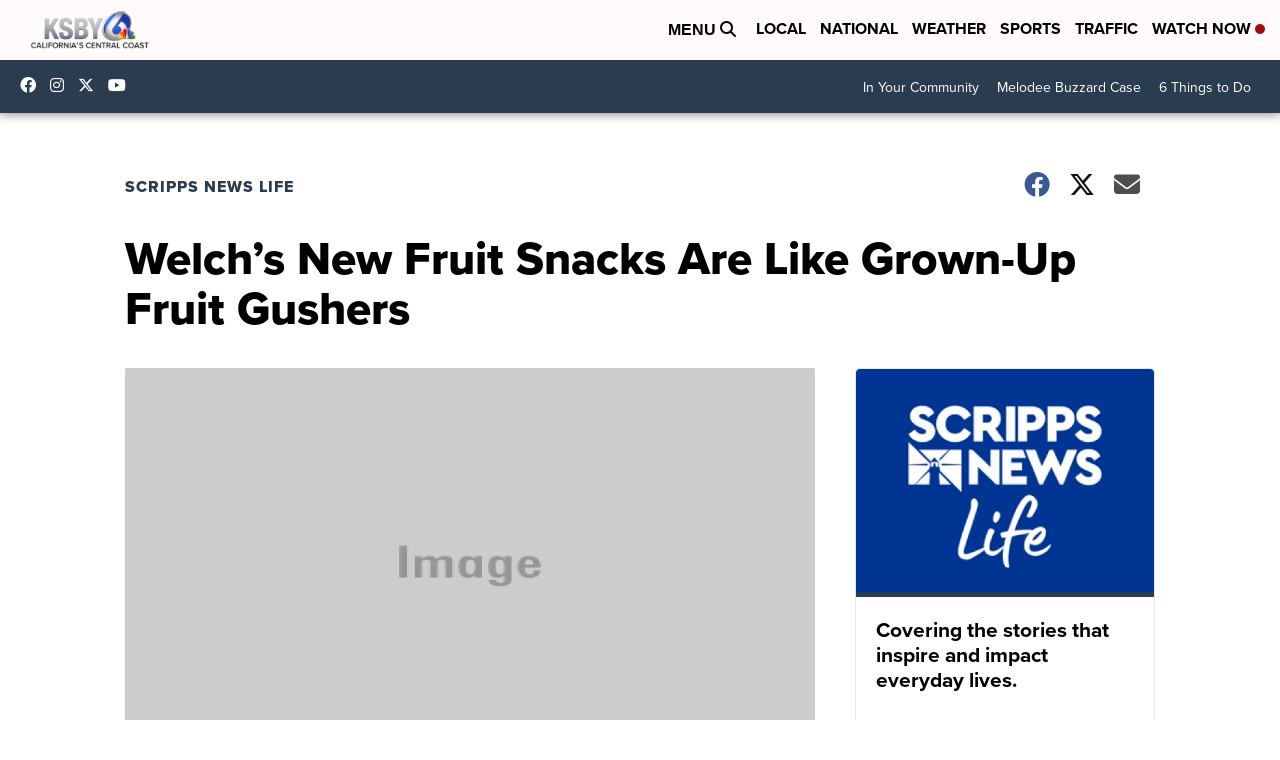

--- FILE ---
content_type: text/javascript; charset=UTF-8
request_url: https://securepubads.g.doubleclick.net/tag/js/gpt.js
body_size: 34446
content:
(function(sttc){var window=this;if(window.googletag&&googletag.evalScripts){googletag.evalScripts();}if(window.googletag&&googletag._loaded_)return;var q,aa=typeof Object.create=="function"?Object.create:function(a){var b=function(){};b.prototype=a;return new b},ba=typeof Object.defineProperties=="function"?Object.defineProperty:function(a,b,c){if(a==Array.prototype||a==Object.prototype)return a;a[b]=c.value;return a},ca=function(a){a=["object"==typeof globalThis&&globalThis,a,"object"==typeof window&&window,"object"==typeof self&&self,"object"==typeof global&&global];for(var b=0;b<a.length;++b){var c=a[b];if(c&&c.Math==Math)return c}throw Error("Cannot find global object");},da=ca(this),ea=typeof Symbol==="function"&&typeof Symbol("x")==="symbol",u={},fa={},v=function(a,b,c){if(!c||a!=null){c=fa[b];if(c==null)return a[b];c=a[c];return c!==void 0?c:a[b]}},w=function(a,b,c){if(b)a:{var d=a.split(".");a=d.length===1;var e=d[0],f;!a&&e in u?f=u:f=da;for(e=0;e<d.length-1;e++){var g=d[e];if(!(g in f))break a;f=f[g]}d=d[d.length-1];c=ea&&c==="es6"?f[d]:null;b=b(c);b!=null&&(a?ba(u,d,{configurable:!0,writable:!0,value:b}):b!==c&&(fa[d]===void 0&&(a=Math.random()*1E9>>>0,fa[d]=ea?da.Symbol(d):"$jscp$"+a+"$"+d),ba(f,fa[d],{configurable:!0,writable:!0,value:b})))}},ha;if(ea&&typeof Object.setPrototypeOf=="function")ha=Object.setPrototypeOf;else{var ia;a:{var ja={a:!0},ka={};try{ka.__proto__=ja;ia=ka.a;break a}catch(a){}ia=!1}ha=ia?function(a,b){a.__proto__=b;if(a.__proto__!==b)throw new TypeError(a+" is not extensible");return a}:null}var la=ha,x=function(a,b){a.prototype=aa(b.prototype);a.prototype.constructor=a;if(la)la(a,b);else for(var c in b)if(c!="prototype")if(Object.defineProperties){var d=Object.getOwnPropertyDescriptor(b,c);d&&Object.defineProperty(a,c,d)}else a[c]=b[c];a.Lb=b.prototype},ma=function(a){var b=0;return function(){return b<a.length?{done:!1,value:a[b++]}:{done:!0}}},y=function(a){var b=typeof u.Symbol!="undefined"&&v(u.Symbol,"iterator")&&a[v(u.Symbol,"iterator")];if(b)return b.call(a);if(typeof a.length=="number")return{next:ma(a)};throw Error(String(a)+" is not an iterable or ArrayLike");},A=function(a){if(!(a instanceof Array)){a=y(a);for(var b,c=[];!(b=a.next()).done;)c.push(b.value);a=c}return a},oa=function(a){return na(a,a)},na=function(a,b){a.raw=b;Object.freeze&&(Object.freeze(a),Object.freeze(b));return a},C=function(a,b){return Object.prototype.hasOwnProperty.call(a,b)},pa=ea&&typeof v(Object,"assign")=="function"?v(Object,"assign"):function(a,b){if(a==null)throw new TypeError("No nullish arg");a=Object(a);for(var c=1;c<arguments.length;c++){var d=arguments[c];if(d)for(var e in d)C(d,e)&&(a[e]=d[e])}return a};w("Object.assign",function(a){return a||pa},"es6");var qa=function(){for(var a=Number(this),b=[],c=a;c<arguments.length;c++)b[c-a]=arguments[c];return b};w("globalThis",function(a){return a||da},"es_2020");w("Symbol",function(a){if(a)return a;var b=function(f,g){this.g=f;ba(this,"description",{configurable:!0,writable:!0,value:g})};b.prototype.toString=function(){return this.g};var c="jscomp_symbol_"+(Math.random()*1E9>>>0)+"_",d=0,e=function(f){if(this instanceof e)throw new TypeError("Symbol is not a constructor");return new b(c+(f||"")+"_"+d++,f)};return e},"es6");w("Symbol.iterator",function(a){if(a)return a;a=(0,u.Symbol)("Symbol.iterator");ba(Array.prototype,a,{configurable:!0,writable:!0,value:function(){return sa(ma(this))}});return a},"es6");var sa=function(a){a={next:a};a[v(u.Symbol,"iterator")]=function(){return this};return a};w("Array.prototype.find",function(a){return a?a:function(b,c){a:{var d=this;d instanceof String&&(d=String(d));for(var e=d.length,f=0;f<e;f++){var g=d[f];if(b.call(c,g,f,d)){b=g;break a}}b=void 0}return b}},"es6");w("WeakMap",function(a){function b(){}function c(g){var h=typeof g;return h==="object"&&g!==null||h==="function"}if(function(){if(!a||!Object.seal)return!1;try{var g=Object.seal({}),h=Object.seal({}),k=new a([[g,2],[h,3]]);if(k.get(g)!=2||k.get(h)!=3)return!1;k.delete(g);k.set(h,4);return!k.has(g)&&k.get(h)==4}catch(m){return!1}}())return a;var d="$jscomp_hidden_"+Math.random(),e=0,f=function(g){this.g=(e+=Math.random()+1).toString();if(g){g=y(g);for(var h;!(h=g.next()).done;)h=h.value,this.set(h[0],h[1])}};f.prototype.set=function(g,h){if(!c(g))throw Error("Invalid WeakMap key");if(!C(g,d)){var k=new b;ba(g,d,{value:k})}if(!C(g,d))throw Error("WeakMap key fail: "+g);g[d][this.g]=h;return this};f.prototype.get=function(g){return c(g)&&C(g,d)?g[d][this.g]:void 0};f.prototype.has=function(g){return c(g)&&C(g,d)&&C(g[d],this.g)};f.prototype.delete=function(g){return c(g)&&C(g,d)&&C(g[d],this.g)?delete g[d][this.g]:!1};return f},"es6");w("Map",function(a){if(function(){if(!a||typeof a!="function"||!v(a.prototype,"entries")||typeof Object.seal!="function")return!1;try{var h=Object.seal({x:4}),k=new a(y([[h,"s"]]));if(k.get(h)!="s"||k.size!=1||k.get({x:4})||k.set({x:4},"t")!=k||k.size!=2)return!1;var m=v(k,"entries").call(k),n=m.next();if(n.done||n.value[0]!=h||n.value[1]!="s")return!1;n=m.next();return n.done||n.value[0].x!=4||n.value[1]!="t"||!m.next().done?!1:!0}catch(l){return!1}}())return a;var b=new u.WeakMap,c=function(h){this[0]={};this[1]=f();this.size=0;if(h){h=y(h);for(var k;!(k=h.next()).done;)k=k.value,this.set(k[0],k[1])}};c.prototype.set=function(h,k){h=h===0?0:h;var m=d(this,h);m.list||(m.list=this[0][m.id]=[]);m.entry?m.entry.value=k:(m.entry={next:this[1],H:this[1].H,head:this[1],key:h,value:k},m.list.push(m.entry),this[1].H.next=m.entry,this[1].H=m.entry,this.size++);return this};c.prototype.delete=function(h){h=d(this,h);return h.entry&&h.list?(h.list.splice(h.index,1),h.list.length||delete this[0][h.id],h.entry.H.next=h.entry.next,h.entry.next.H=h.entry.H,h.entry.head=null,this.size--,!0):!1};c.prototype.clear=function(){this[0]={};this[1]=this[1].H=f();this.size=0};c.prototype.has=function(h){return!!d(this,h).entry};c.prototype.get=function(h){return(h=d(this,h).entry)&&h.value};c.prototype.entries=function(){return e(this,function(h){return[h.key,h.value]})};c.prototype.keys=function(){return e(this,function(h){return h.key})};c.prototype.values=function(){return e(this,function(h){return h.value})};c.prototype.forEach=function(h,k){for(var m=v(this,"entries").call(this),n;!(n=m.next()).done;)n=n.value,h.call(k,n[1],n[0],this)};c.prototype[v(u.Symbol,"iterator")]=v(c.prototype,"entries");var d=function(h,k){var m=k&&typeof k;m=="object"||m=="function"?b.has(k)?m=b.get(k):(m=""+ ++g,b.set(k,m)):m="p_"+k;var n=h[0][m];if(n&&C(h[0],m))for(h=0;h<n.length;h++){var l=n[h];if(k!==k&&l.key!==l.key||k===l.key)return{id:m,list:n,index:h,entry:l}}return{id:m,list:n,index:-1,entry:void 0}},e=function(h,k){var m=h[1];return sa(function(){if(m){for(;m.head!=h[1];)m=m.H;for(;m.next!=m.head;)return m=m.next,{done:!1,value:k(m)};m=null}return{done:!0,value:void 0}})},f=function(){var h={};return h.H=h.next=h.head=h},g=0;return c},"es6");w("Set",function(a){if(function(){if(!a||typeof a!="function"||!v(a.prototype,"entries")||typeof Object.seal!="function")return!1;try{var c=Object.seal({x:4}),d=new a(y([c]));if(!d.has(c)||d.size!=1||d.add(c)!=d||d.size!=1||d.add({x:4})!=d||d.size!=2)return!1;var e=v(d,"entries").call(d),f=e.next();if(f.done||f.value[0]!=c||f.value[1]!=c)return!1;f=e.next();return f.done||f.value[0]==c||f.value[0].x!=4||f.value[1]!=f.value[0]?!1:e.next().done}catch(g){return!1}}())return a;var b=function(c){this.g=new u.Map;if(c){c=y(c);for(var d;!(d=c.next()).done;)this.add(d.value)}this.size=this.g.size};b.prototype.add=function(c){c=c===0?0:c;this.g.set(c,c);this.size=this.g.size;return this};b.prototype.delete=function(c){c=this.g.delete(c);this.size=this.g.size;return c};b.prototype.clear=function(){this.g.clear();this.size=0};b.prototype.has=function(c){return this.g.has(c)};b.prototype.entries=function(){return v(this.g,"entries").call(this.g)};b.prototype.values=function(){return v(this.g,"values").call(this.g)};b.prototype.keys=v(b.prototype,"values");b.prototype[v(u.Symbol,"iterator")]=v(b.prototype,"values");b.prototype.forEach=function(c,d){var e=this;this.g.forEach(function(f){return c.call(d,f,f,e)})};return b},"es6");w("Object.values",function(a){return a?a:function(b){var c=[],d;for(d in b)C(b,d)&&c.push(b[d]);return c}},"es8");w("Object.is",function(a){return a?a:function(b,c){return b===c?b!==0||1/b===1/c:b!==b&&c!==c}},"es6");w("Array.prototype.includes",function(a){return a?a:function(b,c){var d=this;d instanceof String&&(d=String(d));var e=d.length;c=c||0;for(c<0&&(c=Math.max(c+e,0));c<e;c++){var f=d[c];if(f===b||v(Object,"is").call(Object,f,b))return!0}return!1}},"es7");var ta=function(a,b,c){if(a==null)throw new TypeError("The 'this' value for String.prototype."+c+" must not be null or undefined");if(b instanceof RegExp)throw new TypeError("First argument to String.prototype."+c+" must not be a regular expression");return a+""};w("String.prototype.includes",function(a){return a?a:function(b,c){return ta(this,b,"includes").indexOf(b,c||0)!==-1}},"es6");w("Array.from",function(a){return a?a:function(b,c,d){c=c!=null?c:function(h){return h};var e=[],f=typeof u.Symbol!="undefined"&&v(u.Symbol,"iterator")&&b[v(u.Symbol,"iterator")];if(typeof f=="function"){b=f.call(b);for(var g=0;!(f=b.next()).done;)e.push(c.call(d,f.value,g++))}else for(f=b.length,g=0;g<f;g++)e.push(c.call(d,b[g],g));return e}},"es6");w("Object.entries",function(a){return a?a:function(b){var c=[],d;for(d in b)C(b,d)&&c.push([d,b[d]]);return c}},"es8");w("Number.isFinite",function(a){return a?a:function(b){return typeof b!=="number"?!1:!isNaN(b)&&b!==Infinity&&b!==-Infinity}},"es6");w("Number.MAX_SAFE_INTEGER",function(){return 9007199254740991},"es6");w("Number.MIN_SAFE_INTEGER",function(){return-9007199254740991},"es6");w("Number.isInteger",function(a){return a?a:function(b){return v(Number,"isFinite").call(Number,b)?b===Math.floor(b):!1}},"es6");w("Number.isSafeInteger",function(a){return a?a:function(b){return v(Number,"isInteger").call(Number,b)&&Math.abs(b)<=v(Number,"MAX_SAFE_INTEGER")}},"es6");w("String.prototype.startsWith",function(a){return a?a:function(b,c){var d=ta(this,b,"startsWith"),e=d.length,f=b.length;c=Math.max(0,Math.min(c|0,d.length));for(var g=0;g<f&&c<e;)if(d[c++]!=b[g++])return!1;return g>=f}},"es6");var ua=function(a,b){a instanceof String&&(a+="");var c=0,d=!1,e={next:function(){if(!d&&c<a.length){var f=c++;return{value:b(f,a[f]),done:!1}}d=!0;return{done:!0,value:void 0}}};e[v(u.Symbol,"iterator")]=function(){return e};return e};w("Array.prototype.entries",function(a){return a?a:function(){return ua(this,function(b,c){return[b,c]})}},"es6");w("Math.trunc",function(a){return a?a:function(b){b=Number(b);if(isNaN(b)||b===Infinity||b===-Infinity||b===0)return b;var c=Math.floor(Math.abs(b));return b<0?-c:c}},"es6");w("Number.isNaN",function(a){return a?a:function(b){return typeof b==="number"&&isNaN(b)}},"es6");w("Array.prototype.keys",function(a){return a?a:function(){return ua(this,function(b){return b})}},"es6");w("Array.prototype.values",function(a){return a?a:function(){return ua(this,function(b,c){return c})}},"es8");w("String.prototype.repeat",function(a){return a?a:function(b){var c=ta(this,null,"repeat");if(b<0||b>1342177279)throw new RangeError("Invalid count value");b|=0;for(var d="";b;)if(b&1&&(d+=c),b>>>=1)c+=c;return d}},"es6");w("String.prototype.padStart",function(a){return a?a:function(b,c){var d=ta(this,null,"padStart");b-=d.length;c=c!==void 0?String(c):" ";return(b>0&&c?v(c,"repeat").call(c,Math.ceil(b/c.length)).substring(0,b):"")+d}},"es8");/* 
 
 Copyright The Closure Library Authors. 
 SPDX-License-Identifier: Apache-2.0 
*/ 
var D=this||self,wa=function(a,b){var c=va("CLOSURE_FLAGS");a=c&&c[a];return a!=null?a:b},va=function(a){a=a.split(".");for(var b=D,c=0;c<a.length;c++)if(b=b[a[c]],b==null)return null;return b},xa=function(a){var b=typeof a;return b!="object"?b:a?Array.isArray(a)?"array":b:"null"},ya=function(a,b,c){a=a.split(".");c=c||D;for(var d;a.length&&(d=a.shift());)a.length||b===void 0?c[d]&&c[d]!==Object.prototype[d]?c=c[d]:c=c[d]={}:c[d]=b};function za(a){D.setTimeout(function(){throw a;},0)};var Aa=function(a){return/^[\s\xa0]*([\s\S]*?)[\s\xa0]*$/.exec(a)[1]};function Ba(a,b){var c=0;a=Aa(String(a)).split(".");b=Aa(String(b)).split(".");for(var d=Math.max(a.length,b.length),e=0;c==0&&e<d;e++){var f=a[e]||"",g=b[e]||"";do{f=/(\d*)(\D*)(.*)/.exec(f)||["","","",""];g=/(\d*)(\D*)(.*)/.exec(g)||["","","",""];if(f[0].length==0&&g[0].length==0)break;c=Ca(f[1].length==0?0:parseInt(f[1],10),g[1].length==0?0:parseInt(g[1],10))||Ca(f[2].length==0,g[2].length==0)||Ca(f[2],g[2]);f=f[3];g=g[3]}while(c==0)}return c}function Ca(a,b){return a<b?-1:a>b?1:0};var Da=wa(610401301,!1),Ea=wa(748402147,!0),Fa=wa(824656860,wa(1,!0));var Ga,Ha=D.navigator;Ga=Ha?Ha.userAgentData||null:null;function Ia(a){if(!Da||!Ga)return!1;for(var b=0;b<Ga.brands.length;b++){var c=Ga.brands[b].brand;if(c&&c.indexOf(a)!=-1)return!0}return!1}function E(a){var b;a:{if(b=D.navigator)if(b=b.userAgent)break a;b=""}return b.indexOf(a)!=-1};function Ja(){return Da?!!Ga&&Ga.brands.length>0:!1}function Ka(){return Ja()?!1:E("Opera")}function La(){return E("Firefox")||E("FxiOS")}function Ma(){return E("Safari")&&!(Na()||(Ja()?0:E("Coast"))||Ka()||(Ja()?0:E("Edge"))||(Ja()?Ia("Microsoft Edge"):E("Edg/"))||(Ja()?Ia("Opera"):E("OPR"))||La()||E("Silk")||E("Android"))}function Na(){return Ja()?Ia("Chromium"):(E("Chrome")||E("CriOS"))&&!(Ja()?0:E("Edge"))||E("Silk")};var Oa=function(a,b){return Array.prototype.map.call(a,b,void 0)};function Pa(a,b){a:{for(var c=typeof a==="string"?a.split(""):a,d=a.length-1;d>=0;d--)if(d in c&&b.call(void 0,c[d],d,a)){b=d;break a}b=-1}return b<0?null:typeof a==="string"?a.charAt(b):a[b]};var Qa=function(a){Qa[" "](a);return a};Qa[" "]=function(){};var Ra=null;function Sa(a){var b=[];Ta(a,function(c){b.push(c)});return b}function Ta(a,b){function c(k){for(;d<a.length;){var m=a.charAt(d++),n=Ra[m];if(n!=null)return n;if(!/^[\s\xa0]*$/.test(m))throw Error("Unknown base64 encoding at char: "+m);}return k}Ua();for(var d=0;;){var e=c(-1),f=c(0),g=c(64),h=c(64);if(h===64&&e===-1)break;b(e<<2|f>>4);g!=64&&(b(f<<4&240|g>>2),h!=64&&b(g<<6&192|h))}}function Ua(){if(!Ra){Ra={};for(var a="ABCDEFGHIJKLMNOPQRSTUVWXYZabcdefghijklmnopqrstuvwxyz0123456789".split(""),b=["+/=","+/","-_=","-_.","-_"],c=0;c<5;c++)for(var d=a.concat(b[c].split("")),e=0;e<d.length;e++){var f=d[e];Ra[f]===void 0&&(Ra[f]=e)}}};function Va(a,b){a.__closure__error__context__984382||(a.__closure__error__context__984382={});a.__closure__error__context__984382.severity=b};var Wa=void 0,Xa;function Ya(a){if(Xa)throw Error("");Xa=function(b){D.setTimeout(function(){a(b)},0)}}function Za(a){if(Xa)try{Xa(a)}catch(b){throw b.cause=a,b;}}function $a(a){a=Error(a);Va(a,"warning");Za(a);return a};function ab(){return typeof BigInt==="function"};var bb=typeof u.Symbol==="function"&&typeof(0,u.Symbol)()==="symbol";function eb(a,b,c){return typeof u.Symbol==="function"&&typeof(0,u.Symbol)()==="symbol"?(c===void 0?0:c)&&u.Symbol.for&&a?u.Symbol.for(a):a!=null?(0,u.Symbol)(a):(0,u.Symbol)():b}var fb=eb("jas",void 0,!0),gb=eb(void 0,"0di"),hb=eb(void 0,"1oa"),ib=eb(void 0,"0actk"),jb=eb("m_m","Kb",!0);var kb={eb:{value:0,configurable:!0,writable:!0,enumerable:!1}},lb=Object.defineProperties,F=bb?fb:"eb",mb,nb=[];G(nb,7);mb=Object.freeze(nb);function ob(a,b){bb||F in a||lb(a,kb);a[F]|=b}function G(a,b){bb||F in a||lb(a,kb);a[F]=b}function pb(a){if(4&a)return 512&a?512:1024&a?1024:0}function qb(a){ob(a,32);return a};var rb={};function H(a,b){return b===void 0?a.g!==sb&&!!(2&(a.i[F]|0)):!!(2&b)&&a.g!==sb}var sb={};function tb(a,b){if(typeof b!=="number"||b<0||b>=a.length)throw Error();}var ub=Object.freeze({}),vb=Object.freeze({});function wb(a){var b=xb;if(!a)throw Error((typeof b==="function"?b():b)||String(a));}function yb(a){a.Jb=!0;return a}var xb=void 0;var zb=yb(function(a){return typeof a==="number"}),Ab=yb(function(a){return typeof a==="string"}),Bb=yb(function(a){return typeof a==="boolean"});var Cb=typeof D.BigInt==="function"&&typeof D.BigInt(0)==="bigint";function Db(a){var b=a;if(Ab(b)){if(!/^\s*(?:-?[1-9]\d*|0)?\s*$/.test(b))throw Error(String(b));}else if(zb(b)&&!v(Number,"isSafeInteger").call(Number,b))throw Error(String(b));return Cb?BigInt(a):a=Bb(a)?a?"1":"0":Ab(a)?a.trim()||"0":String(a)}var Jb=yb(function(a){return Cb?a>=Eb&&a<=Fb:a[0]==="-"?Gb(a,Hb):Gb(a,Ib)}),Hb=v(Number,"MIN_SAFE_INTEGER").toString(),Eb=Cb?BigInt(v(Number,"MIN_SAFE_INTEGER")):void 0,Ib=v(Number,"MAX_SAFE_INTEGER").toString(),Fb=Cb?BigInt(v(Number,"MAX_SAFE_INTEGER")):void 0;function Gb(a,b){if(a.length>b.length)return!1;if(a.length<b.length||a===b)return!0;for(var c=0;c<a.length;c++){var d=a[c],e=b[c];if(d>e)return!1;if(d<e)return!0}};var I=0,J=0;function Kb(a){var b=a>>>0;I=b;J=(a-b)/4294967296>>>0}function Lb(a){if(a<0){Kb(-a);var b=y(Mb(I,J));a=b.next().value;b=b.next().value;I=a>>>0;J=b>>>0}else Kb(a)}function Nb(a,b){b>>>=0;a>>>=0;if(b<=2097151)var c=""+(4294967296*b+a);else ab()?c=""+(BigInt(b)<<BigInt(32)|BigInt(a)):(c=(a>>>24|b<<8)&16777215,b=b>>16&65535,a=(a&16777215)+c*6777216+b*6710656,c+=b*8147497,b*=2,a>=1E7&&(c+=a/1E7>>>0,a%=1E7),c>=1E7&&(b+=c/1E7>>>0,c%=1E7),c=b+Ob(c)+Ob(a));return c}function Ob(a){a=String(a);return"0000000".slice(a.length)+a}function Pb(){var a=I,b=J;b&2147483648?ab()?a=""+(BigInt(b|0)<<BigInt(32)|BigInt(a>>>0)):(b=y(Mb(a,b)),a=b.next().value,b=b.next().value,a="-"+Nb(a,b)):a=Nb(a,b);return a}function Mb(a,b){b=~b;a?a=~a+1:b+=1;return[a,b]};function Qb(a){return Array.prototype.slice.call(a)};function Rb(a,b){throw Error(b===void 0?"unexpected value "+a+"!":b);};var Sb=typeof BigInt==="function"?BigInt.asIntN:void 0,Tb=v(Number,"isSafeInteger"),Ub=v(Number,"isFinite"),Vb=v(Math,"trunc");function Wb(a){if(a==null||typeof a==="number")return a;if(a==="NaN"||a==="Infinity"||a==="-Infinity")return Number(a)}function Xb(a){if(typeof a!=="boolean")throw Error("Expected boolean but got "+xa(a)+": "+a);return a}var Yb=/^-?([1-9][0-9]*|0)(\.[0-9]+)?$/;function Zb(a){switch(typeof a){case "bigint":return!0;case "number":return Ub(a);case "string":return Yb.test(a);default:return!1}}function $b(a){if(!Ub(a))throw $a("enum");return a|0}function ac(a){return a==null?a:Ub(a)?a|0:void 0}function bc(a){if(typeof a!=="number")throw $a("int32");if(!Ub(a))throw $a("int32");return a|0}function cc(a){if(a==null)return a;if(typeof a==="string"&&a)a=+a;else if(typeof a!=="number")return;return Ub(a)?a|0:void 0}function dc(a){if(a==null)return a;if(typeof a==="string"&&a)a=+a;else if(typeof a!=="number")return;return Ub(a)?a>>>0:void 0}function ec(a){var b=void 0;b!=null||(b=Fa?1024:0);if(!Zb(a))throw $a("int64");var c=typeof a;switch(b){case 512:switch(c){case "string":return fc(a);case "bigint":return String(Sb(64,a));default:return hc(a)}case 1024:switch(c){case "string":return ic(a);case "bigint":return Db(Sb(64,a));default:return jc(a)}case 0:switch(c){case "string":return fc(a);case "bigint":return Db(Sb(64,a));default:return kc(a)}default:return Rb(b,"Unknown format requested type for int64")}}function lc(a){var b=a.length;if(a[0]==="-"?b<20||b===20&&a<="-9223372036854775808":b<19||b===19&&a<="9223372036854775807")return a;if(a.length<16)Lb(Number(a));else if(ab())a=BigInt(a),I=Number(a&BigInt(4294967295))>>>0,J=Number(a>>BigInt(32)&BigInt(4294967295));else{b=+(a[0]==="-");J=I=0;for(var c=a.length,d=b,e=(c-b)%6+b;e<=c;d=e,e+=6)d=Number(a.slice(d,e)),J*=1E6,I=I*1E6+d,I>=4294967296&&(J+=v(Math,"trunc").call(Math,I/4294967296),J>>>=0,I>>>=0);b&&(b=y(Mb(I,J)),a=b.next().value,b=b.next().value,I=a,J=b)}return Pb()}function kc(a){a=Vb(a);if(!Tb(a)){Lb(a);var b=I,c=J;if(a=c&2147483648)b=~b+1>>>0,c=~c>>>0,b==0&&(c=c+1>>>0);var d=c*4294967296+(b>>>0);b=v(Number,"isSafeInteger").call(Number,d)?d:Nb(b,c);a=typeof b==="number"?a?-b:b:a?"-"+b:b}return a}function hc(a){a=Vb(a);Tb(a)?a=String(a):(Lb(a),a=Pb());return a}function fc(a){var b=Vb(Number(a));if(Tb(b))return String(b);b=a.indexOf(".");b!==-1&&(a=a.substring(0,b));return lc(a)}function ic(a){var b=Vb(Number(a));if(Tb(b))return Db(b);b=a.indexOf(".");b!==-1&&(a=a.substring(0,b));return ab()?Db(Sb(64,BigInt(a))):Db(lc(a))}function jc(a){return Tb(a)?Db(kc(a)):Db(hc(a))}function mc(a,b){b=b===void 0?!1:b;var c=typeof a;if(a==null)return a;if(c==="bigint")return String(Sb(64,a));if(Zb(a))return c==="string"?fc(a):b?hc(a):kc(a)}function nc(a){var b=typeof a;if(a==null)return a;if(b==="bigint")return Db(Sb(64,a));if(Zb(a))return b==="string"?ic(a):jc(a)}function oc(a){if(typeof a!=="string")throw Error();return a}function pc(a){if(a!=null&&typeof a!=="string")throw Error();return a}function qc(a){return a==null||typeof a==="string"?a:void 0}function rc(a,b,c,d){if(a!=null&&a[jb]===rb)return a;if(!Array.isArray(a))return c?d&2?b[gb]||(b[gb]=sc(b)):new b:void 0;c=a[F]|0;d=c|d&32|d&2;d!==c&&G(a,d);return new b(a)}function sc(a){a=new a;ob(a.i,34);return a};function tc(a){return a};function uc(a,b,c,d){var e=d!==void 0;d=!!d;var f=[],g=a.length,h=4294967295,k=!1,m=!!(b&64),n=m?b&128?0:-1:void 0;if(!(b&1)){var l=g&&a[g-1];l!=null&&typeof l==="object"&&l.constructor===Object?(g--,h=g):l=void 0;if(m&&!(b&128)&&!e){k=!0;var p;h=((p=vc)!=null?p:tc)(h-n,n,a,l,void 0)+n}}b=void 0;for(e=0;e<g;e++)if(p=a[e],p!=null&&(p=c(p,d))!=null)if(m&&e>=h){var r=e-n,t=void 0;((t=b)!=null?t:b={})[r]=p}else f[e]=p;if(l)for(var z in l)Object.prototype.hasOwnProperty.call(l,z)&&(a=l[z],a!=null&&(a=c(a,d))!=null&&(g=+z,e=void 0,m&&!v(Number,"isNaN").call(Number,g)&&(e=g+n)<h?f[e]=a:(g=void 0,((g=b)!=null?g:b={})[z]=a)));b&&(k?f.push(b):f[h]=b);return f}function wc(a){switch(typeof a){case "number":return v(Number,"isFinite").call(Number,a)?a:""+a;case "bigint":return Jb(a)?Number(a):""+a;case "boolean":return a?1:0;case "object":if(Array.isArray(a)){var b=a[F]|0;return a.length===0&&b&1?void 0:uc(a,b,wc)}if(a!=null&&a[jb]===rb)return K(a);return}return a}var xc=typeof structuredClone!="undefined"?structuredClone:function(a){return uc(a,0,wc)},vc;function K(a){a=a.i;return uc(a,a[F]|0,wc)};function L(a,b,c){return yc(a,b,c,2048)}function yc(a,b,c,d){d=d===void 0?0:d;if(a==null){var e=32;c?(a=[c],e|=128):a=[];b&&(e=e&-16760833|(b&1023)<<14)}else{if(!Array.isArray(a))throw Error("narr");e=a[F]|0;if(Ea&&1&e)throw Error("rfarr");2048&e&&!(2&e)&&zc();if(e&256)throw Error("farr");if(e&64)return(e|d)!==e&&G(a,e|d),a;if(c&&(e|=128,c!==a[0]))throw Error("mid");a:{c=a;e|=64;var f=c.length;if(f){var g=f-1,h=c[g];if(h!=null&&typeof h==="object"&&h.constructor===Object){b=e&128?0:-1;g-=b;if(g>=1024)throw Error("pvtlmt");for(var k in h)Object.prototype.hasOwnProperty.call(h,k)&&(f=+k,f<g&&(c[f+b]=h[k],delete h[k]));e=e&-16760833|(g&1023)<<14;break a}}if(b){k=Math.max(b,f-(e&128?0:-1));if(k>1024)throw Error("spvt");e=e&-16760833|(k&1023)<<14}}}G(a,e|64|d);return a}function zc(){if(Ea)throw Error("carr");if(ib!=null){var a;var b=(a=Wa)!=null?a:Wa={};a=b[ib]||0;a>=5||(b[ib]=a+1,b=Error(),Va(b,"incident"),Xa?Za(b):za(b))}};function Ac(a,b){if(typeof a!=="object")return a;if(Array.isArray(a)){var c=a[F]|0;a.length===0&&c&1?a=void 0:c&2||(!b||4096&c||16&c?a=Bc(a,c,!1,b&&!(c&16)):(ob(a,34),c&4&&Object.freeze(a)));return a}if(a!=null&&a[jb]===rb)return b=a.i,c=b[F]|0,H(a,c)?a:Cc(a,b,c)?Dc(a,b):Bc(b,c)}function Dc(a,b,c){a=new a.constructor(b);c&&(a.g=sb);a.j=sb;return a}function Bc(a,b,c,d){d!=null||(d=!!(34&b));a=uc(a,b,Ac,d);d=32;c&&(d|=2);b=b&16769217|d;G(a,b);return a}function Ec(a){var b=a.i,c=b[F]|0;return H(a,c)?Cc(a,b,c)?Dc(a,b,!0):new a.constructor(Bc(b,c,!1)):a}function Fc(a){var b=a.i,c=b[F]|0;return H(a,c)?a:Cc(a,b,c)?Dc(a,b):new a.constructor(Bc(b,c,!0))}function Gc(a){if(a.g!==sb)return!1;var b=a.i;b=Bc(b,b[F]|0);ob(b,2048);a.i=b;a.g=void 0;a.j=void 0;return!0}function Hc(a){if(!Gc(a)&&H(a,a.i[F]|0))throw Error();}function Ic(a,b){b===void 0&&(b=a[F]|0);b&32&&!(b&4096)&&G(a,b|4096)}function Cc(a,b,c){return c&2?!0:c&32&&!(c&4096)?(G(b,c|2),a.g=sb,!0):!1};var Jc=Db(0),M=function(a,b,c,d){a=Kc(a.i,b,c,d);if(a!==null)return a},Kc=function(a,b,c,d){if(b===-1)return null;var e=b+(c?0:-1),f=a.length-1;if(!(f<1+(c?0:-1))){if(e>=f){var g=a[f];if(g!=null&&typeof g==="object"&&g.constructor===Object){c=g[b];var h=!0}else if(e===f)c=g;else return}else c=a[e];if(d&&c!=null){d=d(c);if(d==null)return d;if(!v(Object,"is").call(Object,d,c))return h?g[b]=d:a[e]=d,d}return c}},O=function(a,b,c){Hc(a);var d=a.i;N(d,d[F]|0,b,c);return a};function N(a,b,c,d){var e=c+-1,f=a.length-1;if(f>=0&&e>=f){var g=a[f];if(g!=null&&typeof g==="object"&&g.constructor===Object)return g[c]=d,b}if(e<=f)return a[e]=d,b;if(d!==void 0){var h;f=((h=b)!=null?h:b=a[F]|0)>>14&1023||536870912;c>=f?d!=null&&(e={},a[f+-1]=(e[c]=d,e)):a[e]=d}return b}var Mc=function(a,b,c){a=a.i;return Lc(a,a[F]|0,b,c)!==void 0},P=function(a){return a===ub?2:4};function Nc(a,b,c,d,e){var f=a.i,g=f[F]|0;d=H(a,g)?1:d;e=!!e||d===3;d===2&&Gc(a)&&(f=a.i,g=f[F]|0);a=Kc(f,b);a=Array.isArray(a)?a:mb;var h=a===mb?7:a[F]|0,k=Oc(h,g);var m=4&k?!1:!0;if(m){4&k&&(a=Qb(a),h=0,k=Pc(k,g),g=N(f,g,b,a));for(var n=0,l=0;n<a.length;n++){var p=c(a[n]);p!=null&&(a[l++]=p)}l<n&&(a.length=l);c=(k|4)&-513;k=c&=-1025;k&=-4097}k!==h&&(G(a,k),2&k&&Object.freeze(a));return a=Qc(a,k,f,g,b,d,m,e)}function Qc(a,b,c,d,e,f,g,h){var k=b;f===1||(f!==4?0:2&b||!(16&b)&&32&d)?Rc(b)||(b|=!a.length||g&&!(4096&b)||32&d&&!(4096&b||16&b)?2:256,b!==k&&G(a,b),Object.freeze(a)):(f===2&&Rc(b)&&(a=Qb(a),k=0,b=Pc(b,d),d=N(c,d,e,a)),Rc(b)||(h||(b|=16),b!==k&&G(a,b)));2&b||!(4096&b||16&b)||Ic(c,d);return a}function Oc(a,b){2&b&&(a|=2);return a|1}function Rc(a){return!!(2&a)&&!!(4&a)||!!(256&a)}function Sc(a,b,c,d){Hc(a);var e=a.i,f=e[F]|0;if(c==null)return N(e,f,b),a;var g=c===mb?7:c[F]|0,h=g,k=Rc(g),m=k||Object.isFrozen(c);k||(g=0);m||(c=Qb(c),h=0,g=Pc(g,f),m=!1);g|=5;var n;k=(n=pb(g))!=null?n:Fa?1024:0;g|=k;for(n=0;n<c.length;n++){var l=c[n],p=d(l,k);v(Object,"is").call(Object,l,p)||(m&&(c=Qb(c),h=0,g=Pc(g,f),m=!1),c[n]=p)}g!==h&&(m&&(c=Qb(c),g=Pc(g,f)),G(c,g));N(e,f,b,c);return a}function Tc(a,b,c,d){Hc(a);var e=a.i;N(e,e[F]|0,b,(d==="0"?Number(c)===0:c===d)?void 0:c);return a}var Xc=function(a,b,c,d){Hc(a);var e=a.i,f=e[F]|0;if(d==null){var g=Uc(e);if(Vc(g,e,f,c)===b)g.set(c,0);else return a}else f=Wc(e,f,c,b);N(e,f,b,d);return a},Zc=function(a,b,c){return Yc(a,b)===c?c:-1},Yc=function(a,b){a=a.i;return Vc(Uc(a),a,void 0,b)};function Uc(a){if(bb){var b;return(b=a[hb])!=null?b:a[hb]=new u.Map}if(hb in a)return a[hb];b=new u.Map;Object.defineProperty(a,hb,{value:b});return b}function Wc(a,b,c,d){var e=Uc(a),f=Vc(e,a,b,c);f!==d&&(f&&(b=N(a,b,f)),e.set(c,d));return b}function Vc(a,b,c,d){var e=a.get(d);if(e!=null)return e;for(var f=e=0;f<d.length;f++){var g=d[f];Kc(b,g)!=null&&(e!==0&&(c=N(b,c,e)),e=g)}a.set(d,e);return e}var $c=function(a,b,c){Hc(a);a=a.i;var d=a[F]|0,e=Kc(a,c),f=void 0===vb;b=rc(e,b,!f,d);if(!f||b)return b=Ec(b),e!==b&&(d=N(a,d,c,b),Ic(a,d)),b};function Lc(a,b,c,d){var e=!1;d=Kc(a,d,void 0,function(f){var g=rc(f,c,!1,b);e=g!==f&&g!=null;return g});if(d!=null)return e&&!H(d)&&Ic(a,b),d}var ad=function(a,b,c){a=a.i;return Lc(a,a[F]|0,b,c)||b[gb]||(b[gb]=sc(b))},Q=function(a,b,c){var d=a.i,e=d[F]|0;b=Lc(d,e,b,c);if(b==null)return b;e=d[F]|0;if(!H(a,e)){var f=Ec(b);f!==b&&(Gc(a)&&(d=a.i,e=d[F]|0),b=f,e=N(d,e,c,b),Ic(d,e))}return b};function bd(a,b,c,d,e,f,g,h){var k=H(a,c);f=k?1:f;g=!!g||f===3;k=h&&!k;(f===2||k)&&Gc(a)&&(b=a.i,c=b[F]|0);a=Kc(b,e);a=Array.isArray(a)?a:mb;var m=a===mb?7:a[F]|0,n=Oc(m,c);if(h=!(4&n)){var l=a,p=c,r=!!(2&n);r&&(p|=2);for(var t=!r,z=!0,B=0,ra=0;B<l.length;B++){var cb=rc(l[B],d,!1,p);if(cb instanceof d){if(!r){var db=H(cb);t&&(t=!db);z&&(z=db)}l[ra++]=cb}}ra<B&&(l.length=ra);n|=4;n=z?n&-4097:n|4096;n=t?n|8:n&-9}n!==m&&(G(a,n),2&n&&Object.freeze(a));if(k&&!(8&n||!a.length&&(f===1||(f!==4?0:2&n||!(16&n)&&32&c)))){Rc(n)&&(a=Qb(a),n=Pc(n,c),c=N(b,c,e,a));d=a;k=n;for(m=0;m<d.length;m++)l=d[m],n=Ec(l),l!==n&&(d[m]=n);k|=8;n=k=d.length?k|4096:k&-4097;G(a,n)}return a=Qc(a,n,b,c,e,f,h,g)}var R=function(a,b,c,d){var e=a.i;return bd(a,e,e[F]|0,b,c,d,!1,!0)};function cd(a){a==null&&(a=void 0);return a}var dd=function(a,b,c){c=cd(c);O(a,b,c);c&&!H(c)&&Ic(a.i);return a},ed=function(a,b,c,d){d=cd(d);Xc(a,b,c,d);d&&!H(d)&&Ic(a.i);return a},fd=function(a,b,c){Hc(a);var d=a.i,e=d[F]|0;if(c==null)return N(d,e,b),a;for(var f=c===mb?7:c[F]|0,g=f,h=Rc(f),k=h||Object.isFrozen(c),m=!0,n=!0,l=0;l<c.length;l++){var p=c[l];h||(p=H(p),m&&(m=!p),n&&(n=p))}h||(f=m?13:5,f=n?f&-4097:f|4096);k&&f===g||(c=Qb(c),g=0,f=Pc(f,e));f!==g&&G(c,f);e=N(d,e,b,c);2&f||!(4096&f||16&f)||Ic(d,e);return a};function Pc(a,b){return a=(2&b?a|2:a&-3)&-273}function gd(a,b){Hc(a);a=Nc(a,4,qc,2,!0);var c,d=(c=pb(a===mb?7:a[F]|0))!=null?c:Fa?1024:0;if(Array.isArray(b)){c=b.length;for(var e=0;e<c;e++)a.push(oc(b[e],d))}else for(b=y(b),c=b.next();!c.done;c=b.next())a.push(oc(c.value,d))}var hd=function(a,b){var c=c===void 0?!1:c;a=M(a,b);a=a==null||typeof a==="boolean"?a:typeof a==="number"?!!a:void 0;return a!=null?a:c},id=function(a,b){var c=c===void 0?0:c;a=cc(M(a,b));return a!=null?a:c},jd=function(a,b){var c=c===void 0?0:c;a=dc(M(a,b));return a!=null?a:c},kd=function(a,b){var c=c===void 0?Jc:c;a=Fa?M(a,b,void 0,nc):nc(M(a,b));return a!=null?a:c},ld=function(a,b){var c=c===void 0?0:c;a=M(a,b,void 0,Wb);return a!=null?a:c},S=function(a,b){var c=c===void 0?"":c;var d;return(d=qc(M(a,b)))!=null?d:c},T=function(a,b){var c=c===void 0?0:c;a=ac(M(a,b));return a!=null?a:c},md=function(a,b,c){a=Nc(a,b,cc,3,!0);tb(a,c);return a[c]},nd=function(a,b,c){return T(a,Zc(a,c,b))},od=function(a,b,c){return Tc(a,b,c==null?c:bc(c),0)},pd=function(a,b,c){return Tc(a,b,c==null?c:ec(c),"0")},qd=function(a,b,c){return Xc(a,2,b,c==null?c:ec(c))},rd=function(a,b,c){return Tc(a,b,pc(c),"")},sd=function(a,b,c){return O(a,b,c==null?c:$b(c))},td=function(a,b,c){return Tc(a,b,c==null?c:$b(c),0)},ud=function(a,b,c,d){return Xc(a,b,c,d==null?d:$b(d))};var U=function(a,b,c){this.i=L(a,b,c)};U.prototype.toJSON=function(){return K(this)};var vd=function(a){return Fc(a)};U.prototype[jb]=rb;function wd(a,b){if(b==null)return new a;if(!Array.isArray(b))throw Error();if(Object.isFrozen(b)||Object.isSealed(b)||!Object.isExtensible(b))throw Error();return new a(qb(b))};function xd(a){return function(b){if(b==null||b=="")b=new a;else{b=JSON.parse(b);if(!Array.isArray(b))throw Error("dnarr");b=new a(qb(b))}return b}};var yd=function(a){this.i=L(a)};x(yd,U);var zd=function(a){return S(a,1)};var Ad=function(a){this.i=L(a)};x(Ad,U);function Bd(a){var b=b===void 0?!1:b;var c=c===void 0?D:c;for(var d=0;c&&d++<40;){var e;if(!(e=b))try{var f;if(f=!!c&&c.location.href!=null)b:{try{Qa(c.foo);f=!0;break b}catch(h){}f=!1}e=f}catch(h){e=!1}if(e&&a(c))break;a:{try{var g=c.parent;if(g&&g!=c){c=g;break a}}catch(h){}c=null}}}function Cd(a){var b=a;Bd(function(c){b=c;return!1});return b};var Dd=function(a){var b=!1,c;return function(){b||(c=a(),b=!0);return c}};function Ed(){return Da&&Ga?!Ga.mobile&&(E("iPad")||E("Android")||E("Silk")):E("iPad")||E("Android")&&!E("Mobile")||E("Silk")};/* 
 
 Copyright Google LLC 
 SPDX-License-Identifier: Apache-2.0 
*/ 
var Fd;function Gd(){Fd===void 0&&(Fd=null);return Fd};var Hd=function(a){this.g=a};Hd.prototype.toString=function(){return this.g+""};function Id(a){var b=Gd();a=b?b.createScriptURL(a):a;return new Hd(a)}function Jd(a){if(a instanceof Hd)return a.g;throw Error("");};var Kd=/^\s*(?!javascript:)(?:[\w+.-]+:|[^:/?#]*(?:[/?#]|$))/i;var Ld=function(a){this.g=a};Ld.prototype.toString=function(){return this.g+""};function Md(a){a=a===void 0?document:a;var b,c;a=(c=(b=a).querySelector)==null?void 0:c.call(b,"script[nonce]");return a==null?"":a.nonce||a.getAttribute("nonce")||""};function Nd(a,b){a.src=Jd(b);(b=Md(a.ownerDocument))&&a.setAttribute("nonce",b)};var Od="alternate author bookmark canonical cite help icon license modulepreload next prefetch dns-prefetch prerender preconnect preload prev search subresource".split(" ");function Pd(a,b){var c=a.write;if(b instanceof Ld)b=b.g;else throw Error("");c.call(a,b)};var Qd=Dd(function(){return(Da&&Ga?Ga.mobile:!Ed()&&(E("iPod")||E("iPhone")||E("Android")||E("IEMobile")))?2:Ed()?1:0});function Rd(a,b){if(a)for(var c in a)Object.prototype.hasOwnProperty.call(a,c)&&b(a[c],c,a)};function Sd(){if(!u.globalThis.crypto)return Math.random();try{var a=new Uint32Array(1);u.globalThis.crypto.getRandomValues(a);return a[0]/65536/65536}catch(b){return Math.random()}};var Td,Ud=64;function Vd(){try{return Td!=null||(Td=new Uint32Array(64)),Ud>=64&&(crypto.getRandomValues(Td),Ud=0),Td[Ud++]}catch(a){return Math.floor(Math.random()*4294967296)}};function Wd(a,b){if(!zb(a.goog_pvsid))try{var c=Vd()+(Vd()&2097151)*4294967296;Object.defineProperty(a,"goog_pvsid",{value:c,configurable:!1})}catch(d){b.G({methodName:784,I:d})}a=Number(a.goog_pvsid);(!a||a<=0)&&b.G({methodName:784,I:Error("Invalid correlator, "+a)});return a||-1};function Xd(a,b){a=Jd(a).toString();a='<script src="'+Yd(a)+'"';if(b==null?0:b.async)a+=" async";(b==null?void 0:b.attributionSrc)!==void 0&&(a+=' attributionsrc="'+Yd(b.attributionSrc)+'"');if(b==null?0:b.Va)a+=' custom-element="'+Yd(b.Va)+'"';if(b==null?0:b.defer)a+=" defer";if(b==null?0:b.id)a+=' id="'+Yd(b.id)+'"';if(b==null?0:b.nonce)a+=' nonce="'+Yd(b.nonce)+'"';if(b==null?0:b.type)a+=' type="'+Yd(b.type)+'"';if(b==null?0:b.Ha)a+=' crossorigin="'+Yd(b.Ha)+'"';b=a+">\x3c/script>";b=(a=Gd())?a.createHTML(b):b;return new Ld(b)}function Yd(a){return a.replace(/&/g,"&amp;").replace(/</g,"&lt;").replace(/>/g,"&gt;").replace(/"/g,"&quot;").replace(/'/g,"&apos;")};function Zd(a){var b=qa.apply(1,arguments);if(b.length===0)return Id(a[0]);for(var c=a[0],d=0;d<b.length;d++)c+=encodeURIComponent(b[d])+a[d+1];return Id(c)}function $d(a,b){a=Jd(a).toString();var c=a.split(/[?#]/),d=/[?]/.test(a)?"?"+c[1]:"";return ae(c[0],d,/[#]/.test(a)?"#"+(d?c[2]:c[1]):"",b)}function ae(a,b,c,d){function e(g,h){g!=null&&(Array.isArray(g)?g.forEach(function(k){return e(k,h)}):(b+=f+encodeURIComponent(h)+"="+encodeURIComponent(g),f="&"))}var f=b.length?"&":"?";d.constructor===Object&&(d=v(Object,"entries").call(Object,d));Array.isArray(d)?d.forEach(function(g){return e(g[1],g[0])}):d.forEach(e);return Id(a+b+c)};function be(a,b){if(a.length&&b.head){a=y(a);for(var c=a.next();!c.done;c=a.next())if((c=c.value)&&b.head){var d=ce("META");b.head.appendChild(d);d.httpEquiv="origin-trial";d.content=c}}}var de=function(a){return Wd(a,{G:function(){}})},ce=function(a,b){b=b===void 0?document:b;return b.createElement(String(a).toLowerCase())};function ee(a){var b=[],c=0,d;for(d in a)b[c++]=a[d];return b};var fe={Eb:0,Db:1,Ab:2,ub:3,Bb:4,wb:5,Cb:6,yb:7,zb:8,tb:9,xb:10,Fb:11};var ge={Hb:0,Ib:1,Gb:2};var he=function(a){this.i=L(a)};x(he,U);he.prototype.getVersion=function(){return id(this,2)};function ie(a){return Sa(a.length%4!==0?a+"A":a).map(function(b){return(q=b.toString(2),v(q,"padStart")).call(q,8,"0")}).join("")}function je(a){if(!/^[0-1]+$/.test(a))throw Error("Invalid input ["+a+"] not a bit string.");return parseInt(a,2)}function ke(a){if(!/^[0-1]+$/.test(a))throw Error("Invalid input ["+a+"] not a bit string.");for(var b=[1,2,3,5],c=0,d=0;d<a.length-1;d++)b.length<=d&&b.push(b[d-1]+b[d-2]),c+=parseInt(a[d],2)*b[d];return c};function le(a){var b=ie(a),c=je(b.slice(0,6));a=je(b.slice(6,12));var d=new he;c=od(d,1,c);a=od(c,2,a);b=b.slice(12);c=je(b.slice(0,12));d=[];for(var e=b.slice(12).replace(/0+$/,""),f=0;f<c;f++){if(e.length===0)throw Error("Found "+f+" of "+c+" sections ["+d+"] but reached end of input ["+b+"]");var g=je(e[0])===0;e=e.slice(1);var h=me(e,b),k=d.length===0?0:d[d.length-1];k=ke(h)+k;e=e.slice(h.length);if(g)d.push(k);else{g=me(e,b);h=ke(g);for(var m=0;m<=h;m++)d.push(k+m);e=e.slice(g.length)}}if(e.length>0)throw Error("Found "+c+" sections ["+d+"] but has remaining input ["+e+"], entire input ["+b+"]");return Sc(a,3,d,bc)}function me(a,b){var c=a.indexOf("11");if(c===-1)throw Error("Expected section bitstring but not found in ["+a+"] part of ["+b+"]");return a.slice(0,c+2)};var ne=ee(fe).map(function(a){return Number(a)}),oe=ee(ge).map(function(a){return Number(a)});var pe=function(a){this.i=L(a)};x(pe,U);var qe=function(){var a=new pe;return pd(a,1,0)},re=function(a){var b=Number;var c=c===void 0?"0":c;var d=Fa?mc(M(a,1,void 0,nc)):mc(M(a,1),!0);b=b(d!=null?d:c);a=id(a,2);return new Date(b*1E3+a/1E6)};var se=function(a){this.j=a;this.g=0;if(/[^01]/.test(this.j))throw Error("Input bitstring "+this.j+" is malformed!");},te=function(a){var b=function(){var c=V(a,6);if(c>25||c<0)throw Error("Invalid character code, expected in range [0,25], got: "+c);return String.fromCharCode(97+c)};return b()+b()},we=function(a){var b=V(a,16);if(!!V(a,1)===!0){a=ue(a);for(var c=y(a),d=c.next();!d.done;d=c.next())if(d=d.value,d>b)throw Error("ID "+d+" is past MaxVendorId "+b+"!");return a}return ve(a,b)},ue=function(a){for(var b=V(a,12),c=[];b--;){var d=!!V(a,1)===!0,e=V(a,16);if(d)for(d=V(a,16);e<=d;e++)c.push(e);else c.push(e)}c.sort(function(f,g){return f-g});return c},ve=function(a,b,c){for(var d=[],e=0;e<b;e++)if(V(a,1)){var f=e+1;if(c&&c.indexOf(f)===-1)throw Error("ID: "+f+" is outside of allowed values!");d.push(f)}return d},V=function(a,b){if(a.g+b>a.j.length)throw Error("Requested length "+b+" is past end of string.");var c=a.j.substring(a.g,a.g+b);a.g+=b;return parseInt(c,2)};se.prototype.skip=function(a){this.g+=a};function xe(a,b){try{var c=a.split("."),d=Sa(c[0]).map(function(g){return(q=g.toString(2),v(q,"padStart")).call(q,8,"0")}).join(""),e=new se(d);a={tcString:a!=null?a:void 0,gdprApplies:!0};e.skip(78);a.cmpId=V(e,12);a.cmpVersion=V(e,12);e.skip(30);a.tcfPolicyVersion=V(e,6);a.isServiceSpecific=!!V(e,1);a.useNonStandardStacks=!!V(e,1);a.specialFeatureOptins=ye(ve(e,12,oe),oe);a.purpose={consents:ye(ve(e,24,ne),ne),legitimateInterests:ye(ve(e,24,ne),ne)};a.purposeOneTreatment=!!V(e,1);a.publisherCC=te(e);a.vendor={consents:ye(we(e),null),legitimateInterests:ye(we(e),null)};if(b){var f=ze(c);f&&(a.vendor.vendorsDisclosed=f)}return a}catch(g){return null}}function ze(a){a.shift();a=y(a);for(var b=a.next();!b.done;b=a.next())if(b=Sa(b.value).map(function(c){return(q=c.toString(2),v(q,"padStart")).call(q,8,"0")}).join(""),b=new se(b),V(b,3)===1)return ye(we(b),null)}function ye(a,b){var c={};if(Array.isArray(b)&&b.length!==0){b=y(b);for(var d=b.next();!d.done;d=b.next())d=d.value,c[d]=a.indexOf(d)!==-1}else for(a=y(a),b=a.next();!b.done;b=a.next())c[b.value]=!0;delete c[0];return c};var Ae=function(a){this.i=L(a)};x(Ae,U);var Be=function(a,b){var c=c===void 0?{}:c;this.error=a;this.meta=c;this.context=b.context;this.msg=b.message||"";this.id=b.id||"jserror"};function Ce(a,b,c,d){d=d===void 0?!1:d;a.google_image_requests||(a.google_image_requests=[]);var e=ce("IMG",a.document);if(c){var f=function(){if(c){var g=a.google_image_requests,h=Array.prototype.indexOf.call(g,e,void 0);h>=0&&Array.prototype.splice.call(g,h,1)}typeof e.removeEventListener==="function"&&e.removeEventListener("load",f,!1);typeof e.removeEventListener==="function"&&e.removeEventListener("error",f,!1)};typeof e.addEventListener==="function"&&e.addEventListener("load",f,!1);typeof e.addEventListener==="function"&&e.addEventListener("error",f,!1)}d&&(e.attributionSrc="");e.src=b;a.google_image_requests.push(e)}function De(a){var b=b===void 0?!1:b;var c="https://pagead2.googlesyndication.com/pagead/gen_204?id=rcs_internal";Rd(a,function(d,e){if(d||d===0)c+="&"+e+"="+encodeURIComponent(String(d))});Ee(c,b)}function Ee(a,b){var c=window;b=b===void 0?!1:b;var d=d===void 0?!1:d;c.fetch?(b={keepalive:!0,credentials:"include",redirect:"follow",method:"get",mode:"no-cors"},d&&(b.mode="cors","setAttributionReporting"in XMLHttpRequest.prototype?b.attributionReporting={eventSourceEligible:"true",triggerEligible:"false"}:b.headers={"Attribution-Reporting-Eligible":"event-source"}),c.fetch(a,b)):Ce(c,a,b===void 0?!1:b,d===void 0?!1:d)};function Fe(a,b){try{var c=function(d){var e={};return[(e[d.ba]=d.Z,e)]};return JSON.stringify([a.filter(function(d){return d.S}).map(c),K(b),a.filter(function(d){return!d.S}).map(c)])}catch(d){return Ge(d,b),""}}function Ge(a,b){try{var c=a instanceof Error?a:Error(String(a)),d=c.toString();c.name&&d.indexOf(c.name)==-1&&(d+=": "+c.name);c.message&&d.indexOf(c.message)==-1&&(d+=": "+c.message);if(c.stack)a:{var e=c.stack;a=d;try{e.indexOf(a)==-1&&(e=a+"\n"+e);for(var f;e!=f;)f=e,e=e.replace(RegExp("((https?:/..*/)[^/:]*:\\d+(?:.|\n)*)\\2"),"$1");d=e.replace(RegExp("\n *","g"),"\n");break a}catch(g){d=a;break a}d=void 0}De({m:d,b:T(b,1)||null,v:S(b,2)||null})}catch(g){}}var He=function(a,b,c){this.N=c;c=new Ae;a=td(c,1,a);this.C=rd(a,2,b)},Ie=function(a){if(a.N){var b=a.C,c=[],d=c.concat,e=u.Set,f=[],g=f.concat;var h=Nc(a.C,3,cc,P());c=d.call(c,A(new e(g.call(f,A(h),A(a.N())))));Sc(b,3,c,bc)}return Fc(a.C)};var Je=function(a){this.i=L(a)};x(Je,U);var Le=function(a,b){return Xc(a,3,Ke,b==null?b:Xb(b))},Ke=[1,2,3];var Me=function(a){this.i=L(a)};x(Me,U);var Oe=function(a,b){return qd(a,Ne,b)},Ne=[2,4];var Pe=function(a){this.i=L(a)};x(Pe,U);var Qe=function(a){var b=new Pe;return rd(b,1,a)},Re=function(a,b){return dd(a,3,b)},Se=function(a,b){var c=b;Hc(a);b=a.i;var d=bd(a,b,b[F]|0,Je,4,2,!0);c=c!=null?c:new Je;d.push(c);var e=d===mb?7:d[F]|0,f=e;(c=H(c))?(e&=-9,d.length===1&&(e&=-4097)):e|=4096;e!==f&&G(d,e);c||Ic(b);return a};var Te=function(a){this.i=L(a)};x(Te,U);var Ue=function(a){this.i=L(a)};x(Ue,U);var Ve=function(a,b){return td(a,1,b)},We=function(a,b){return td(a,2,b)};var Xe=function(a){this.i=L(a)};x(Xe,U);var Ye=[1,2];var Ze=function(a){this.i=L(a)};x(Ze,U);var $e=function(a,b){return dd(a,1,b)},af=function(a,b){return fd(a,2,b)},bf=function(a,b){return Sc(a,4,b,bc)},cf=function(a,b){return fd(a,5,b)},df=function(a,b){return td(a,6,b)};var ef=function(a){this.i=L(a)};x(ef,U);var ff=[1,2,3,4,6];var gf=function(a){this.i=L(a)};x(gf,U);var hf=function(a){this.i=L(a)};x(hf,U);var jf=[2,3,4];var kf=function(a){this.i=L(a)};x(kf,U);var lf=[3,4,5],mf=[6,7];var nf=function(a){this.i=L(a)};x(nf,U);var of=[4,5];var pf=function(a){this.i=L(a)};x(pf,U);pf.prototype.getTagSessionCorrelator=function(){return kd(this,2)};var rf=function(a){var b=new pf;return ed(b,4,qf,a)},qf=[4,5,7,8,9];var sf=function(a){this.i=L(a)};x(sf,U);var tf=function(a){this.i=L(a)};x(tf,U);var uf=[1,2,4,5,6,9,10,11];var vf=function(a){this.i=L(a)};x(vf,U);vf.prototype.getTagSessionCorrelator=function(){return kd(this,2)};vf.prototype.da=function(a){return md(this,4,a)};var wf=function(a){this.i=L(a)};x(wf,U);wf.prototype.ab=function(){return id(this,2)};wf.prototype.Za=function(a){var b=Nc(this,3,qc,3,!0);tb(b,a);return b[a]};var xf=function(a){this.i=L(a)};x(xf,U);var yf=function(a){this.i=L(a)};x(yf,U);yf.prototype.getTagSessionCorrelator=function(){return kd(this,1)};yf.prototype.da=function(a){return md(this,2,a)};var zf=function(a){this.i=L(a)};x(zf,U);var Af=[1,7],Bf=[4,6,8];var Df=function(a){this.g=a;this.ja=new Cf(this.g)},Cf=function(a){this.g=a;this.ea=new Ef(this.g)},Ef=function(a){this.g=a;this.outstream=new Ff;this.request=new Gf;this.threadYield=new Hf;this.Ia=new If(this.g);this.cb=new Jf(this.g);this.gb=new Kf(this.g);this.nb=new Lf(this.g)},If=function(a){this.g=a};If.prototype.J=function(a){this.g.o(Re(Se(Qe("av7Wxb"),Le(new Je,a.Ma)),Oe(new Me,Math.round(a.K))))};var Jf=function(a){this.g=a};Jf.prototype.J=function(a){this.g.o(Re(Se(Se(Qe("JwITQ"),Le(new Je,a.oa)),Le(new Je,a.qa)),Oe(new Me,Math.round(a.K))))};var Kf=function(a){this.g=a};Kf.prototype.J=function(a){this.g.o(Re(Se(Se(Qe("Pn3Upd"),Le(new Je,a.oa)),Le(new Je,a.qa)),Oe(new Me,Math.round(a.K))))};var Lf=function(a){this.g=a};Lf.prototype.J=function(a){var b=this.g,c=b.o,d=Qe("rkgGzc");var e=new Je;e=qd(e,Ke,a.source);d=Se(d,e);e=new Je;e=qd(e,Ke,a.Ua);c.call(b,Re(Se(d,e),Oe(new Me,Math.round(a.K))))};var Ff=function(){},Gf=function(){},Hf=function(){},Mf=function(){He.apply(this,arguments);this.ga=new Df(this)};x(Mf,He);var Nf=function(){Mf.apply(this,arguments)};x(Nf,Mf);Nf.prototype.rb=function(){this.l.apply(this,A(qa.apply(0,arguments).map(function(a){return{S:!0,ba:2,Z:K(a)}})))};Nf.prototype.qb=function(){this.l.apply(this,A(qa.apply(0,arguments).map(function(a){return{S:!0,ba:29,Z:K(a)}})))};Nf.prototype.ha=function(){this.l.apply(this,A(qa.apply(0,arguments).map(function(a){return{S:!0,ba:4,Z:K(a)}})))};Nf.prototype.sb=function(){this.l.apply(this,A(qa.apply(0,arguments).map(function(a){return{S:!0,ba:15,Z:K(a)}})))};Nf.prototype.o=function(){this.l.apply(this,A(qa.apply(0,arguments).map(function(a){return{S:!1,ba:1,Z:K(a)}})))};function Of(a,b){if(u.globalThis.fetch)u.globalThis.fetch(a,{method:"POST",body:b,keepalive:b.length<65536,credentials:"omit",mode:"no-cors",redirect:"follow"}).catch(function(){});else{var c=new XMLHttpRequest;c.open("POST",a,!0);c.send(b)}};var Pf=function(a,b,c,d,e,f,g,h,k){Nf.call(this,a,b,k);this.X=c;this.W=d;this.Y=e;this.U=f;this.V=g;this.L=h;this.g=[];this.j=null;this.O=!1};x(Pf,Nf);var Qf=function(a){a.j!==null&&(clearTimeout(a.j),a.j=null);if(a.g.length){var b=Fe(a.g,Ie(a));a.W(a.X+"?e=1",b);a.g=[]}};Pf.prototype.l=function(){var a=qa.apply(0,arguments),b=this;try{this.V&&Fe(this.g.concat(a),Ie(this)).length>=65536&&Qf(this),this.L&&!this.O&&(this.O=!0,this.L.g(function(){Qf(b)})),this.g.push.apply(this.g,A(a)),this.g.length>=this.U&&Qf(this),this.g.length&&this.j===null&&(this.j=setTimeout(function(){Qf(b)},this.Y))}catch(c){Ge(c,Ie(this))}};var Rf=function(a,b,c,d,e,f,g){Pf.call(this,a,b,"https://pagead2.googlesyndication.com/pagead/ping",Of,c===void 0?1E3:c,d===void 0?100:d,(e===void 0?!1:e)&&!!u.globalThis.fetch,f,g)};x(Rf,Pf);var Sf=function(a){this.g=a;this.defaultValue=!1},Tf=function(a,b){this.g=a;this.defaultValue=b===void 0?0:b};var Uf=new Tf(695925491,20),Vf=new Sf(856251012),Wf=new Sf(45624259),Xf=new Tf(635239304,100),Yf=new Sf(662101539),Zf=new Tf(682056200,100),$f=new Tf(24),ag=new function(a,b){b=b===void 0?[]:b;this.g=a;this.defaultValue=b}(1934,["[base64]","Amm8/NmvvQfhwCib6I7ZsmUxiSCfOxWxHayJwyU1r3gRIItzr7bNQid6O8ZYaE1GSQTa69WwhPC9flq/oYkRBwsAAACCeyJvcmlnaW4iOiJodHRwczovL2dvb2dsZXN5bmRpY2F0aW9uLmNvbTo0NDMiLCJmZWF0dXJlIjoiV2ViVmlld1hSZXF1ZXN0ZWRXaXRoRGVwcmVjYXRpb24iLCJleHBpcnkiOjE3NTgwNjcxOTksImlzU3ViZG9tYWluIjp0cnVlfQ==","[base64]","A93bovR+QVXNx2/[base64]","A1S5fojrAunSDrFbD8OfGmFHdRFZymSM/1ss3G+NEttCLfHkXvlcF6LGLH8Mo5PakLO1sCASXU1/[base64]"]);var bg=function(){this.g={}},fg=function(){var a=cg;dg||(dg=new eg);var b=dg.g[a.key];if(a.valueType==="proto"){try{var c=JSON.parse(b);if(Array.isArray(c))return c}catch(d){}return a.defaultValue}return typeof b===typeof a.defaultValue?b:a.defaultValue};var gg=function(a){this.i=L(a)};x(gg,U);var hg=function(a){this.i=L(a)};x(hg,U);var ig=function(a){this.i=L(a)};x(ig,U);var jg=function(a){this.i=L(a)};x(jg,U);var kg=xd(jg);var cg=new function(){this.key="45749097";this.defaultValue=!1;this.valueType="boolean"};var eg=function(){this.g={};var a=D.__fcexpdef||"";try{var b=JSON.parse(a)[0];a="";for(var c=0;c<b.length;c++)a+=String.fromCharCode(b.charCodeAt(c)^"\u0003\u0007\u0003\u0007\b\u0004\u0004\u0006\u0005\u0003".charCodeAt(c%10));this.g=JSON.parse(a)}catch(d){}},dg;x(eg,bg);function lg(a){this.g=a||{cookie:""}}lg.prototype.set=function(a,b,c){var d=!1;if(typeof c==="object"){var e=c.sameSite;d=c.secure||!1;var f=c.domain||void 0;var g=c.path||void 0;var h=c.ib}if(/[;=\s]/.test(a))throw Error('Invalid cookie name "'+a+'"');if(/[;\r\n]/.test(b))throw Error('Invalid cookie value "'+b+'"');h===void 0&&(h=-1);this.g.cookie=a+"="+b+(f?";domain="+f:"")+(g?";path="+g:"")+(h<0?"":h==0?";expires="+(new Date(1970,1,1)).toUTCString():";expires="+(new Date(Date.now()+h*1E3)).toUTCString())+(d?";secure":"")+(e!=null?";samesite="+e:"")};lg.prototype.get=function(a,b){for(var c=a+"=",d=(this.g.cookie||"").split(";"),e=0,f;e<d.length;e++){f=Aa(d[e]);if(f.lastIndexOf(c,0)==0)return f.slice(c.length);if(f==a)return""}return b};lg.prototype.isEmpty=function(){return!this.g.cookie};lg.prototype.clear=function(){for(var a=(this.g.cookie||"").split(";"),b=[],c=[],d,e,f=0;f<a.length;f++)e=Aa(a[f]),d=e.indexOf("="),d==-1?(b.push(""),c.push(e)):(b.push(e.substring(0,d)),c.push(e.substring(d+1)));for(a=b.length-1;a>=0;a--)c=b[a],this.get(c),this.set(c,"",{ib:0,path:void 0,domain:void 0})};function mg(a){a=ng(a);try{var b=a?kg(a):null}catch(c){b=null}return b?Q(b,ig,4)||null:null}function ng(a){var b;if(!(b=!fg())){var c;b=a==null?void 0:(c=a.location)==null?void 0:c.origin;b=b!=="null"}a=b?(new lg(a)).get("FCCDCF",""):"";if(a)if(v(a,"startsWith").call(a,"%"))try{var d=decodeURIComponent(a)}catch(e){d=null}else d=a;else d=null;return d};ee(fe).map(function(a){return Number(a)});ee(ge).map(function(a){return Number(a)});var og=function(a){this.g=a},qg=function(a){a.__tcfapiPostMessageReady||pg(new og(a))},pg=function(a){a.j=function(b){var c=typeof b.data==="string";try{var d=c?JSON.parse(b.data):b.data}catch(f){return}var e=d.__tcfapiCall;e&&(e.command==="ping"||e.command==="addEventListener"||e.command==="removeEventListener")&&(0,a.g.__tcfapi)(e.command,e.version,function(f,g){var h={};h.__tcfapiReturn=e.command==="removeEventListener"?{success:f,callId:e.callId}:{returnValue:f,success:g,callId:e.callId};f=c?JSON.stringify(h):h;b.source&&typeof b.source.postMessage==="function"&&b.source.postMessage(f,b.origin);return f},e.parameter)};a.g.addEventListener("message",a.j);a.g.__tcfapiPostMessageReady=!0};var rg=function(a){this.g=a;this.j=null},tg=function(a){a.__uspapiPostMessageReady||sg(new rg(a))},sg=function(a){a.j=function(b){var c=typeof b.data==="string";try{var d=c?JSON.parse(b.data):b.data}catch(f){return}var e=d.__uspapiCall;e&&e.command==="getUSPData"&&a.g.__uspapi(e.command,e.version,function(f,g){var h={};h.__uspapiReturn={returnValue:f,success:g,callId:e.callId};f=c?JSON.stringify(h):h;b.source&&typeof b.source.postMessage==="function"&&b.source.postMessage(f,b.origin);return f})};a.g.addEventListener("message",a.j);a.g.__uspapiPostMessageReady=!0};var ug=function(a){this.i=L(a)};x(ug,U);var vg=function(a){this.i=L(a)};x(vg,U);var wg=xd(vg);function xg(a,b){function c(l){if(l.length<10)return null;var p=h(l.slice(0,4));p=k(p);l=h(l.slice(6,10));l=m(l);return"1"+p+l+"N"}function d(l){if(l.length<10)return null;var p=h(l.slice(0,6));p=k(p);l=h(l.slice(6,10));l=m(l);return"1"+p+l+"N"}function e(l){if(l.length<12)return null;var p=h(l.slice(0,6));p=k(p);l=h(l.slice(8,12));l=m(l);return"1"+p+l+"N"}function f(l){if(l.length<18)return null;var p=h(l.slice(0,8));p=k(p);l=h(l.slice(12,18));l=m(l);return"1"+p+l+"N"}function g(l){if(l.length<10)return null;var p=h(l.slice(0,6));p=k(p);l=h(l.slice(6,10));l=m(l);return"1"+p+l+"N"}function h(l){for(var p=[],r=0,t=0;t<l.length/2;t++)p.push(je(l.slice(r,r+2))),r+=2;return p}function k(l){return l.every(function(p){return p===1})?"Y":"N"}function m(l){return l.some(function(p){return p===1})?"Y":"N"}if(a.length===0)return null;a=a.split(".");if(a.length>2)return null;a=ie(a[0]);var n=je(a.slice(0,6));a=a.slice(6);if(n!==1)return null;switch(b){case 8:return c(a);case 10:case 12:case 9:return d(a);case 11:return e(a);case 7:return f(a);case 13:return g(a);default:return null}};function yg(a,b){var c=a.document,d=function(){if(!a.frames[b])if(c.body){var e=ce("IFRAME",c);e.style.display="none";e.style.width="0px";e.style.height="0px";e.style.border="none";e.style.zIndex="-1000";e.style.left="-1000px";e.style.top="-1000px";e.name=b;c.body.appendChild(e)}else a.setTimeout(d,5)};d()};function zg(a){if(a!=null)return Ag(a)}function Ag(a){return Jb(a)?Number(a):String(a)};var Dg=function(a,b){this.g=a;this.j=b;b=ng(this.g.document);try{var c=b?kg(b):null}catch(e){c=null}(b=c)?(c=Q(b,hg,5)||null,b=R(b,gg,7,P()),b=Bg(b!=null?b:[]),c={Ga:c,Ja:b}):c={Ga:null,Ja:null};b=c;c=Cg(b.Ja);b=b.Ga;if(b!=null&&qc(M(b,2))!=null&&S(b,2).length!==0){var d=Mc(b,pe,1)?Q(b,pe,1):qe();b={uspString:S(b,2),la:re(d)}}else b=null;this.o=b&&c?c.la>b.la?c.uspString:b.uspString:b?b.uspString:c?c.uspString:null;this.tcString=(c=mg(a.document))&&qc(M(c,1))!=null?S(c,1):null;this.l=(a=mg(a.document))&&qc(M(a,2))!=null?S(a,2):null},Hg=function(a){var b=W(Eg).g(Vf.g,Vf.defaultValue);a===a.top&&(a=new Dg(a,b),Fg(a),Gg(a))},Fg=function(a){!a.o||a.g.__uspapi||a.g.frames.__uspapiLocator||(a.g.__uspapiManager="fc",yg(a.g,"__uspapiLocator"),ya("__uspapi",function(b,c,d){typeof d==="function"&&b==="getUSPData"&&d({version:1,uspString:a.o},!0)},a.g),tg(a.g))},Bg=function(a){a=v(a,"find").call(a,function(b){return b&&T(b,1)===13});if(a==null?0:qc(M(a,2))!=null)try{return wg(S(a,2))}catch(b){}return null},Cg=function(a){if(a==null||qc(M(a,1))==null||S(a,1).length===0||R(a,ug,2,P()).length===0)return null;var b=S(a,1);try{var c=le(b.split("~")[0]);var d=v(b,"includes").call(b,"~")?b.split("~").slice(1):[]}catch(e){return null}a=R(a,ug,2,P()).reduce(function(e,f){var g=Ig(e);g=kd(g,1);g=Ag(g);var h=Ig(f);h=kd(h,1);return g>Ag(h)?e:f});c=Nc(c,3,cc,P()).indexOf(id(a,1));return c===-1||c>=d.length?null:{uspString:xg(d[c],id(a,1)),la:re(Ig(a))}},Ig=function(a){return Mc(a,pe,2)?Q(a,pe,2):qe()},Gg=function(a){!a.tcString||a.g.__tcfapi||a.g.frames.__tcfapiLocator||(a.g.__tcfapiManager="fc",yg(a.g,"__tcfapiLocator"),a.g.__tcfapiEventListeners=a.g.__tcfapiEventListeners||[],ya("__tcfapi",function(b,c,d,e){if(typeof d==="function"){var f=a.j?2.3:2.2;if(c&&(c>f||c<=1))d(null,!1);else switch(c=a.g.__tcfapiEventListeners,b){case "ping":d({gdprApplies:!0,cmpLoaded:!0,cmpStatus:"loaded",displayStatus:"disabled",apiVersion:a.j?"2.3":"2.2",cmpVersion:2,cmpId:300});break;case "addEventListener":b=c.push(d)-1;a.tcString?(e=xe(a.tcString,a.j),e.addtlConsent=a.l!=null?a.l:void 0,e.cmpStatus="loaded",e.eventStatus="tcloaded",b!=null&&(e.listenerId=b),b=e):b=null;d(b,!0);break;case "removeEventListener":e!==void 0&&c[e]?(c[e]=null,d(!0)):d(!1);break;case "getInAppTCData":case "getVendorList":d(null,!1);break;case "getTCData":d(null,!1)}}},a.g),qg(a.g))};var Jg=oa(["https://pagead2.googlesyndication.com/pagead/managed/dict/","/gpt"]),Kg=oa(["https://securepubads.g.doubleclick.net/pagead/managed/dict/","/gpt"]);function Lg(a,b,c){try{var d=a.createElement("link"),e,f;if(((e=d.relList)==null?0:(f=e.supports)==null?0:f.call(e,"compression-dictionary"))&&Na()){if(b instanceof Hd)d.href=Jd(b).toString(),d.rel="compression-dictionary";else{if(Od.indexOf("compression-dictionary")===-1)throw Error('TrustedResourceUrl href attribute required with rel="compression-dictionary"');var g=Kd.test(b)?b:void 0;g!==void 0&&(d.href=g,d.rel="compression-dictionary")}a.head.appendChild(d)}}catch(h){c.G({methodName:1296,I:h})}}function Mg(a,b){return b?Zd(Jg,a):Zd(Kg,a)};var Ng=null;function Og(a,b){var c=R(a,kf,2,P());if(!c.length)return Pg(a,b);a=T(a,1);if(a===1){var d=Og(c[0],b);return d.success?{success:!0,value:!d.value}:d}c=Oa(c,function(h){return Og(h,b)});switch(a){case 2:var e;return(e=(d=v(c,"find").call(c,function(h){return h.success&&!h.value}))!=null?d:v(c,"find").call(c,function(h){return!h.success}))!=null?e:{success:!0,value:!0};case 3:var f,g;return(g=(f=v(c,"find").call(c,function(h){return h.success&&h.value}))!=null?f:v(c,"find").call(c,function(h){return!h.success}))!=null?g:{success:!0,value:!1};default:return{success:!1,B:3}}}function Pg(a,b){var c=Yc(a,lf);a:{switch(c){case 3:var d=nd(a,3,lf);break a;case 4:d=nd(a,4,lf);break a;case 5:d=nd(a,5,lf);break a}d=void 0}if(!d)return{success:!1,B:2};b=(b=b[c])&&b[d];if(!b)return{success:!1,T:d,aa:c,B:1};try{var e=b.apply;var f=Nc(a,8,qc,P());var g=e.call(b,null,A(f))}catch(h){return{success:!1,T:d,aa:c,B:2}}e=T(a,1);if(e===4)return{success:!0,value:!!g};if(e===5)return{success:!0,value:g!=null};if(e===12)a=S(a,Zc(a,mf,7));else a:{switch(c){case 4:a=ld(a,Zc(a,mf,6));break a;case 5:a=S(a,Zc(a,mf,7));break a}a=void 0}if(a==null)return{success:!1,T:d,aa:c,B:3};if(e===6)return{success:!0,value:g===a};if(e===9)return{success:!0,value:g!=null&&Ba(String(g),a)===0};if(g==null)return{success:!1,T:d,aa:c,B:4};switch(e){case 7:c=g<a;break;case 8:c=g>a;break;case 12:c=Ab(a)&&Ab(g)&&(new RegExp(a)).test(g);break;case 10:c=g!=null&&Ba(String(g),a)===-1;break;case 11:c=g!=null&&Ba(String(g),a)===1;break;default:return{success:!1,B:3}}return{success:!0,value:c}}function Qg(a,b){return a?b?Og(a,b):{success:!1,B:1}:{success:!0,value:!0}};var Rg=function(a){this.i=L(a)};x(Rg,U);var Sg=function(a){return Nc(a,4,qc,P())};var Tg=function(a){this.i=L(a)};x(Tg,U);Tg.prototype.getValue=function(){return Q(this,Rg,2)};var Ug=function(a){this.i=L(a)};x(Ug,U);var Vg=xd(Ug),Wg=[1,2,3,6,7,8];var Xg=function(a,b,c){var d=d===void 0?new Rf(6,"unknown",b):d;this.C=a;this.o=c;this.j=d;this.g=[];this.l=a>0&&Sd()<1/a},Zg=function(a,b,c,d,e,f){if(a.l){var g=We(Ve(new Ue,b),c);b=df(af($e(cf(bf(new Ze,d),e),g),a.g.slice()),f);b=rf(b);a.j.ha(Yg(a,b));if(f===1||f===3||f===4&&!a.g.some(function(h){return T(h,1)===T(g,1)&&T(h,2)===c}))a.g.push(g),a.g.length>100&&a.g.shift()}},$g=function(a,b,c,d){if(a.l){var e=new Te;b=O(e,1,b==null?b:bc(b));c=O(b,2,c==null?c:bc(c));d=sd(c,3,d);c=new pf;d=ed(c,8,qf,d);a.j.ha(Yg(a,d))}},ah=function(a,b,c,d,e){if(a.l){var f=new nf;b=dd(f,1,b);c=sd(b,2,c);d=O(c,3,d==null?d:bc(d));if(e.aa===void 0)ud(d,4,of,e.B);else switch(e.aa){case 3:c=new hf;c=ud(c,2,jf,e.T);e=sd(c,1,e.B);ed(d,5,of,e);break;case 4:c=new hf;c=ud(c,3,jf,e.T);e=sd(c,1,e.B);ed(d,5,of,e);break;case 5:c=new hf,c=ud(c,4,jf,e.T),e=sd(c,1,e.B),ed(d,5,of,e)}e=new pf;e=ed(e,9,qf,d);a.j.ha(Yg(a,e))}},Yg=function(a,b){var c=Date.now();c=v(Number,"isFinite").call(Number,c)?Math.round(c):0;b=pd(b,1,c);c=de(window);b=pd(b,2,c);return pd(b,6,a.C)};var W=function(a){var b="na";if(a.na&&a.hasOwnProperty(b))return a.na;b=new a;return a.na=b};var bh=function(){var a={};this.A=(a[3]={},a[4]={},a[5]={},a)};var ch=/^true$/.test("false");function dh(a,b){switch(b){case 1:return nd(a,1,Wg);case 2:return nd(a,2,Wg);case 3:return nd(a,3,Wg);case 6:return nd(a,6,Wg);case 8:return nd(a,8,Wg);default:return null}}function eh(a,b){if(!a)return null;switch(b){case 1:return hd(a,1);case 7:return S(a,3);case 2:return ld(a,2);case 3:return S(a,3);case 6:return Sg(a);case 8:return Sg(a);default:return null}}var fh=Dd(function(){if(!ch)return{};try{var a=a===void 0?window:a;try{var b=a.sessionStorage.getItem("GGDFSSK")}catch(c){b=null}if(b)return JSON.parse(b)}catch(c){}return{}});function gh(a,b,c,d){var e=d=d===void 0?0:d,f,g;W(hh).l[e]=(g=(f=W(hh).l[e])==null?void 0:f.add(b))!=null?g:(new u.Set).add(b);e=fh();if(e[b]!=null)return e[b];b=ih(d)[b];if(!b)return c;b=Vg(JSON.stringify(b));b=jh(b);a=eh(b,a);return a!=null?a:c}function jh(a){var b=W(bh).A;if(b&&Yc(a,Wg)!==8){var c=Pa(R(a,Tg,5,P()),function(f){f=Qg(Q(f,kf,1),b);return f.success&&f.value});if(c){var d;return(d=c.getValue())!=null?d:null}}var e;return(e=Q(a,Rg,4))!=null?e:null}var hh=function(){this.j={};this.o=[];this.l={};this.g=new u.Map};function kh(a,b,c){return!!gh(1,a,b===void 0?!1:b,c)}function lh(a,b,c){b=b===void 0?0:b;a=Number(gh(2,a,b,c));return isNaN(a)?b:a}function mh(a,b,c){b=b===void 0?"":b;a=gh(3,a,b,c);return typeof a==="string"?a:b}function nh(a,b,c){b=b===void 0?[]:b;a=gh(6,a,b,c);return Array.isArray(a)?a:b}function oh(a,b,c){b=b===void 0?[]:b;a=gh(8,a,b,c);return Array.isArray(a)?a:b}function ih(a){return W(hh).j[a]||(W(hh).j[a]={})}function ph(a,b){var c=ih(b);Rd(a,function(d,e){if(c[e]){d=Vg(JSON.stringify(d));var f=Zc(d,Wg,8);if(ac(M(d,f))!=null){var g=Vg(JSON.stringify(c[e]));f=$c(d,Rg,4);g=Sg(ad(g,Rg,4));gd(f,g)}c[e]=K(d)}else c[e]=d})}function qh(a,b,c,d,e){e=e===void 0?!1:e;var f=[],g=[];b=y(b);for(var h=b.next();!h.done;h=b.next()){h=h.value;for(var k=ih(h),m=y(a),n=m.next();!n.done;n=m.next()){n=n.value;var l=Yc(n,Wg),p=dh(n,l);if(p){var r=void 0,t=void 0,z=void 0;var B=(r=(z=W(hh).g.get(h))==null?void 0:(t=z.get(p))==null?void 0:t.slice(0))!=null?r:[];a:{r=p;t=l;z=new ef;switch(t){case 1:ud(z,1,ff,r);break;case 2:ud(z,2,ff,r);break;case 3:ud(z,3,ff,r);break;case 6:ud(z,4,ff,r);break;case 8:ud(z,6,ff,r);break;default:B=void 0;break a}Sc(z,5,B,bc);B=z}if(r=B)t=void 0,r=!((t=W(hh).l[h])==null||!t.has(p));r&&f.push(B);if(l===8&&k[p])B=Vg(JSON.stringify(k[p])),l=$c(n,Rg,4),B=Sg(ad(B,Rg,4)),gd(l,B);else{if(l=B)r=void 0,l=!((r=W(hh).g.get(h))==null||!r.has(p));l&&g.push(B)}e||(l=p,B=h,r=d,t=W(hh),t.g.has(B)||t.g.set(B,new u.Map),t.g.get(B).has(l)||t.g.get(B).set(l,[]),r&&t.g.get(B).get(l).push(r));k[p]=K(n)}}}if(f.length||g.length)a=d!=null?d:void 0,c.l&&c.o&&(d=new gf,f=fd(d,2,f),g=fd(f,3,g),a&&od(g,1,a),f=new pf,g=ed(f,7,qf,g),c.j.ha(Yg(c,g)))}function rh(a,b){b=ih(b);a=y(a);for(var c=a.next();!c.done;c=a.next()){c=c.value;var d=Vg(JSON.stringify(c)),e=Yc(d,Wg);(d=dh(d,e))&&(b[d]||(b[d]=c))}}function sh(){return v(Object,"keys").call(Object,W(hh).j).map(function(a){return Number(a)})}function th(a){(q=W(hh).o,v(q,"includes")).call(q,a)||ph(ih(4),a)};function X(a,b,c){c.hasOwnProperty(a)||Object.defineProperty(c,String(a),{value:b})}function Y(a,b,c){return b[a]||c}function uh(a){X(5,kh,a);X(6,lh,a);X(7,mh,a);X(8,nh,a);X(17,oh,a);X(13,rh,a);X(15,th,a)}function vh(a){X(4,function(b){W(bh).A=b},a);X(9,function(b,c){var d=W(bh);d.A[3][b]==null&&(d.A[3][b]=c)},a);X(10,function(b,c){var d=W(bh);d.A[4][b]==null&&(d.A[4][b]=c)},a);X(11,function(b,c){var d=W(bh);d.A[5][b]==null&&(d.A[5][b]=c)},a);X(14,function(b){for(var c=W(bh),d=y([3,4,5]),e=d.next();!e.done;e=d.next())e=e.value,v(Object,"assign").call(Object,c.A[e],b[e])},a)}function wh(a){a.hasOwnProperty("init-done")||Object.defineProperty(a,"init-done",{value:!0})};var xh=function(){};xh.prototype.g=function(){};xh.prototype.j=function(){};xh.prototype.l=function(){return[]};var yh=function(a,b,c){a.j=function(d,e){Y(2,b,function(){return[]})(d,c,e)};a.l=function(d){return Y(3,b,function(){return[]})(d!=null?d:c)};a.g=function(d){Y(16,b,function(){})(d,c)}};function zh(a){W(xh).g(a)}function Ah(a){return W(xh).l(a)};function Bh(a,b){try{var c=a.split(".");a=D;for(var d=0,e;a!=null&&d<c.length;d++)e=a,a=a[c[d]],typeof a==="function"&&(a=e[c[d]]());var f=a;if(typeof f===b)return f}catch(g){}}var Ch={},Dh={},Eh={},Fh={},Gh=(Fh[3]=(Ch[8]=function(a){try{return va(a)!=null}catch(b){}},Ch[9]=function(a){try{var b=va(a)}catch(c){return}if(a=typeof b==="function")b=b&&b.toString&&b.toString(),a=typeof b==="string"&&b.indexOf("[native code]")!=-1;return a},Ch[10]=function(){return window===window.top},Ch[6]=function(a,b){b=Ah(b?Number(b):void 0);return Array.prototype.indexOf.call(b,Number(a),void 0)>=0},Ch[27]=function(a){a=Bh(a,"boolean");return a!==void 0?a:void 0},Ch[60]=function(a){try{return!!D.document.querySelector(a)}catch(b){}},Ch[80]=function(a){try{return!!D.matchMedia(a).matches}catch(b){}},Ch[69]=function(a){var b=D.document;b=b===void 0?document:b;var c;return!((c=b.featurePolicy)==null||!(q=c.features(),v(q,"includes")).call(q,a))},Ch[70]=function(a){var b=D.document;b=b===void 0?document:b;var c;return!((c=b.featurePolicy)==null||!(q=c.allowedFeatures(),v(q,"includes")).call(q,a))},Ch[79]=function(a){var b=D.navigator;b=b===void 0?navigator:b;try{var c,d;var e=!!((c=b.protectedAudience)==null?0:(d=c.queryFeatureSupport)==null?0:d.call(c,a))}catch(f){e=!1}return e},Ch),Fh[4]=(Dh[3]=function(){return Qd()},Dh[6]=function(a){a=Bh(a,"number");return a!==void 0?a:void 0},Dh),Fh[5]=(Eh[2]=function(){return window.location.href},Eh[3]=function(){try{return window.top.location.hash}catch(a){return""}},Eh[4]=function(a){a=Bh(a,"string");return a!==void 0?a:void 0},Eh[12]=function(a){try{var b=Bh(a,"string");if(b!==void 0)return atob(b)}catch(c){}},Eh),Fh);function Hh(){var a=a===void 0?D:a;return a.ggeac||(a.ggeac={})};var Ih=function(a){this.i=L(a)};x(Ih,U);Ih.prototype.getId=function(){return id(this,1)};var Jh=function(a){this.i=L(a)};x(Jh,U);var Kh=function(a){return R(a,Ih,2,P())};var Lh=function(a){this.i=L(a)};x(Lh,U);var Mh=function(a){this.i=L(a)};x(Mh,U);var Nh=function(a){this.i=L(a)};x(Nh,U);function Oh(a){var b={};return Ph((b[0]=new u.Map,b[1]=new u.Map,b[2]=new u.Map,b),a)}function Ph(a,b){for(var c=new u.Map,d=y(v(a[1],"entries").call(a[1])),e=d.next();!e.done;e=d.next()){var f=y(e.value);e=f.next().value;f=f.next().value;f=f[f.length-1];c.set(e,f.Sa+f.Na*f.Oa)}b=y(b);for(d=b.next();!d.done;d=b.next())for(d=d.value,e=R(d,Jh,2,P()),e=y(e),f=e.next();!f.done;f=e.next())if(f=f.value,Kh(f).length!==0){var g=jd(f,8);if(T(f,4)&&!T(f,13)&&!T(f,14)){var h=void 0;g=(h=c.get(T(f,4)))!=null?h:0;h=jd(f,1)*Kh(f).length;c.set(T(f,4),g+h)}h=[];for(var k=0;k<Kh(f).length;k++){var m={Sa:g,Na:jd(f,1),Oa:Kh(f).length,jb:k,ca:T(d,1),ia:f,F:Kh(f)[k]};h.push(m)}Qh(a[2],T(f,10),h)||Qh(a[1],T(f,4),h)||Qh(a[0],Kh(f)[0].getId(),h)}return a}function Qh(a,b,c){if(!b)return!1;a.has(b)||a.set(b,[]);var d;(d=a.get(b)).push.apply(d,A(c));return!0};var Rh=RegExp("^(?:([^:/?#.]+):)?(?://(?:([^\\\\/?#]*)@)?([^\\\\/?#]*?)(?::([0-9]+))?(?=[\\\\/?#]|$))?([^?#]+)?(?:\\?([^#]*))?(?:#([\\s\\S]*))?$");function Sh(a){return a?decodeURI(a):a}var Th=/#|$/;function Uh(a,b){var c=a.search(Th);a:{var d=0;for(var e=b.length;(d=a.indexOf(b,d))>=0&&d<c;){var f=a.charCodeAt(d-1);if(f==38||f==63)if(f=a.charCodeAt(d+e),!f||f==61||f==38||f==35)break a;d+=e+1}d=-1}if(d<0)return null;e=a.indexOf("&",d);if(e<0||e>c)e=c;d+=b.length+1;return decodeURIComponent(a.slice(d,e!==-1?e:0).replace(/\+/g," "))};function Vh(a){var b=a.length;if(b===0)return 0;for(var c=305419896,d=0;d<b;d++)c^=(c<<5)+(c>>2)+a.charCodeAt(d)&4294967295;return c>0?c:4294967296+c};function Wh(){var a=de(window);a=a===void 0?Sd():a;return function(b){return Vh(b+" + "+a)%1E3}};var Xh=[12,13,20],Yh=function(a,b,c,d){d=d===void 0?{}:d;var e=d.ma===void 0?!1:d.ma;d=d.pb===void 0?[]:d.pb;this.R=a;this.u=c;this.o={};this.ma=e;a={};this.g=(a[b]=[],a[4]=[],a);this.j={};this.l={};var f=f===void 0?window:f;if(Ng===null){Ng="";try{b="";try{b=f.top.location.hash}catch(h){b=f.location.hash}if(b){var g=b.match(/\bdeid=([\d,]+)/);Ng=g?g[1]:""}}catch(h){}}if(f=Ng)for(f=y(f.split(",")||[]),g=f.next();!g.done;g=f.next())(g=Number(g.value))&&(this.j[g]=!0);d=y(d);for(f=d.next();!f.done;f=d.next())this.j[f.value]=!0},ai=function(a,b,c,d){var e=[],f;if(f=b!==9)a.o[b]?f=!0:(a.o[b]=!0,f=!1);if(f)return Zg(a.u,b,c,e,[],4),e;f=v(Xh,"includes").call(Xh,b);for(var g=[],h=[],k=y([0,1,2]),m=k.next();!m.done;m=k.next()){m=m.value;for(var n=y(v(a.R[m],"entries").call(a.R[m])),l=n.next();!l.done;l=n.next()){var p=y(l.value);l=p.next().value;p=p.next().value;var r=l,t=p;l=new Xe;p=t.filter(function(db){return db.ca===b&&a.j[db.F.getId()]&&Zh(a,db)});if(p.length)for(l=y(p),p=l.next();!p.done;p=l.next())h.push(p.value.F);else if(!a.ma){p=void 0;m===2?(p=d[1],ud(l,2,Ye,r)):p=d[0];var z=void 0,B=void 0;p=(B=(z=p)==null?void 0:z(String(r)))!=null?B:m===2&&T(t[0].ia,11)===1?void 0:d[0](String(r));if(p!==void 0){r=y(t);for(t=r.next();!t.done;t=r.next())if(t=t.value,t.ca===b){z=p-t.Sa;var ra=t;B=ra.Na;var cb=ra.Oa;ra=ra.jb;z<0||z>=B*cb||z%cb!==ra||!Zh(a,t)||(z=T(t.ia,13),z!==0&&z!==void 0&&(B=a.l[String(z)],B!==void 0&&B!==t.F.getId()?$g(a.u,a.l[String(z)],t.F.getId(),z):a.l[String(z)]=t.F.getId()),h.push(t.F))}Yc(l,Ye)!==0&&(od(l,3,p),g.push(l))}}}}d=y(h);for(h=d.next();!h.done;h=d.next())h=h.value,k=h.getId(),e.push(k),$h(a,k,f?4:c),qh(R(h,Ug,2,P()),f?sh():[c],a.u,k);Zg(a.u,b,c,e,g,1);return e},$h=function(a,b,c){a.g[c]||(a.g[c]=[]);a=a.g[c];v(a,"includes").call(a,b)||a.push(b)},Zh=function(a,b){var c=W(bh).A,d=Qg(Q(b.ia,kf,3),c);if(!d.success)return ah(a.u,Q(b.ia,kf,3),b.ca,b.F.getId(),d),!1;if(!d.value)return!1;c=Qg(Q(b.F,kf,3),c);return c.success?c.value?!0:!1:(ah(a.u,Q(b.F,kf,3),b.ca,b.F.getId(),c),!1)},bi=function(a,b){b=b.map(function(c){return new Lh(c)}).filter(function(c){return!v(Xh,"includes").call(Xh,T(c,1))});a.R=Ph(a.R,b)},ci=function(a,b){X(1,function(c){a.j[c]=!0},b);X(2,function(c,d,e){return ai(a,c,d,e)},b);X(3,function(c){return(a.g[c]||[]).concat(a.g[4])},b);X(12,function(c){return void bi(a,c)},b);X(16,function(c,d){return void $h(a,c,d)},b)};var Eg=function(){var a={};this.g=function(b,c){return a[b]!=null?a[b]:c};this.j=function(b,c){return a[b]!=null?a[b]:c};this.L=function(b,c){return a[b]!=null?a[b]:c};this.l=function(b,c){return a[b]!=null?a[b]:c};this.C=function(b,c){return a[b]!=null?c.concat(a[b]):c};this.o=function(){}};function di(a){return W(Eg).j(a.g,a.defaultValue)};var ei=function(){this.g=function(){}},fi=function(a,b){a.g=Y(14,b,function(){})};function gi(a){W(ei).g(a)};var hi,ii,ji,ki,li,mi;function ni(a){var b=a.Ya;var c=a.A;var d=a.config;var e=a.Ta===void 0?Hh():a.Ta;var f=a.Fa===void 0?0:a.Fa;var g=a.u===void 0?new Xg((ki=zg((hi=Q(b,Mh,5))==null?void 0:kd(hi,2)))!=null?ki:0,(li=zg((ii=Q(b,Mh,5))==null?void 0:kd(ii,4)))!=null?li:0,(mi=(ji=Q(b,Mh,5))==null?void 0:hd(ji,3))!=null?mi:!1):a.u;a=a.R===void 0?Oh(R(b,Lh,2,P(ub))):a.R;e.hasOwnProperty("init-done")?(Y(12,e,function(){})(R(b,Lh,2,P()).map(function(h){return K(h)})),Y(13,e,function(){})(R(b,Ug,1,P()).map(function(h){return K(h)}),f),c&&Y(14,e,function(){})(c),oi(f,e)):(ci(new Yh(a,f,g,d),e),uh(e),vh(e),wh(e),oi(f,e),qh(R(b,Ug,1,P(ub)),[f],g,void 0,!0),ch=ch||!(!d||!d.pa),gi(Gh),c&&gi(c))}function oi(a,b){var c=b=b===void 0?Hh():b;yh(W(xh),c,a);pi(b,a);a=b;fi(W(ei),a);W(Eg).o()}function pi(a,b){var c=W(Eg);c.g=function(d,e){return Y(5,a,function(){return!1})(d,e,b)};c.j=function(d,e){return Y(6,a,function(){return 0})(d,e,b)};c.L=function(d,e){return Y(7,a,function(){return""})(d,e,b)};c.l=function(d,e){return Y(8,a,function(){return[]})(d,e,b)};c.C=function(d,e){return Y(17,a,function(){return[]})(d,e,b)};c.o=function(){Y(15,a,function(){})(b)}};var qi=oa(["https://pagead2.googlesyndication.com/pagead/js/err_rep.js"]),ri=function(){var a=a===void 0?"jserror":a;var b=b===void 0?.01:b;var c=c===void 0?Zd(qi):c;this.g=a;this.l=b;this.j=c};var si=function(){var a;this.P=a=a===void 0?{kb:Vd()+(Vd()&2097151)*4294967296,Wa:v(Number,"MAX_SAFE_INTEGER")}:a};function ti(a,b){return b>0&&a.kb*b<=a.Wa};var ui=function(a){this.i=L(a)};x(ui,U);var vi=function(a){return hd(a,1)},wi=function(a){return hd(a,2)};function xi(a){a=a===void 0?D:a;return(a=a.performance)&&a.now?a.now():null};function yi(a,b){b=b.google_js_reporting_queue=b.google_js_reporting_queue||[];b.length<2048&&b.push(a)}function zi(a,b){var c=xi(b);c&&yi({label:a,type:9,value:c},b)}function Ai(a,b,c){var d=!1;d=d===void 0?!1:d;var e=window,f=typeof queueMicrotask!=="undefined";return function(){var g=qa.apply(0,arguments);d&&f&&queueMicrotask(function(){e.google_rum_task_id_counter=e.google_rum_task_id_counter||1;e.google_rum_task_id_counter+=1});var h=xi(),k=3;try{var m=b.apply(this,g)}catch(n){k=13;if(!c)throw n;c(a,n)}finally{e.google_measure_js_timing&&h&&yi(v(Object,"assign").call(Object,{},{label:a.toString(),value:h,duration:(xi()||0)-h,type:k},d&&f&&{taskId:e.google_rum_task_id_counter=e.google_rum_task_id_counter||1}),e)}return m}}function Bi(a,b){return Ai(a,b,function(c,d){var e=new ri;var f=f===void 0?e.l:f;var g=g===void 0?e.g:g;Math.random()>f||(d.error&&d.meta&&d.id||(d=new Be(d,{context:c,id:g})),D.google_js_errors=D.google_js_errors||[],D.google_js_errors.push(d),D.error_rep_loaded||(f=D.document,c=ce("SCRIPT",f),Nd(c,e.j),(e=f.getElementsByTagName("script")[0])&&e.parentNode&&e.parentNode.insertBefore(c,e),D.error_rep_loaded=!0))})};function Z(a,b){return b==null?"&"+a+"=null":"&"+a+"="+Math.floor(b)}function Ci(a,b){return"&"+a+"="+b.toFixed(3)}function Di(){var a=new u.Set;var b=window.googletag;b=(b==null?0:b.apiReady)?b:void 0;try{if(!b)return a;for(var c=b.pubads(),d=y(c.getSlots()),e=d.next();!e.done;e=d.next())a.add(e.value.getSlotId().getDomId())}catch(f){}return a}function Ei(a){a=a.id;return a!=null&&(Di().has(a)||v(a,"startsWith").call(a,"google_ads_iframe_")||v(a,"startsWith").call(a,"aswift"))}function Fi(a,b,c){if(!a.sources)return!1;switch(Gi(a)){case 2:var d=Hi(a);if(d)return c.some(function(f){return Ii(d,f)});break;case 1:var e=Ji(a);if(e)return b.some(function(f){return Ii(e,f)})}return!1}function Gi(a){if(!a.sources)return 0;a=a.sources.filter(function(b){return b.previousRect&&b.currentRect});if(a.length>=1){a=a[0];if(a.previousRect.top<a.currentRect.top)return 2;if(a.previousRect.top>a.currentRect.top)return 1}return 0}function Ji(a){return Ki(a,function(b){return b.currentRect})}function Hi(a){return Ki(a,function(b){return b.previousRect})}function Ki(a,b){return a.sources.reduce(function(c,d){d=b(d);return c?d&&d.width*d.height!==0?d.top<c.top?d:c:c:d},null)}function Ii(a,b){var c=Math.min(a.right,b.right)-Math.max(a.left,b.left);a=Math.min(a.bottom,b.bottom)-Math.max(a.top,b.top);return c<=0||a<=0?!1:c*a*100/((b.right-b.left)*(b.bottom-b.top))>=50}var Li=function(){this.l=this.j=this.X=this.V=this.N=0;this.Ba=this.ya=Number.NEGATIVE_INFINITY;this.g=[];this.O={};this.va=0;this.W=Infinity;this.ta=this.wa=this.xa=this.za=this.Ea=this.C=this.Da=this.ka=this.o=0;this.ua=!1;this.Y=this.U=this.L=0;this.u=null;this.Aa=!1;this.sa=function(){};var a=document.querySelector("[data-google-query-id]");this.Ca=a?a.getAttribute("data-google-query-id"):null},Mi,Ni,Qi=function(){var a=new Li;if(W(Eg).g(Yf.g,Yf.defaultValue)){var b=window;if(!b.google_plmetrics&&window.PerformanceObserver){b.google_plmetrics=!0;b=y(["layout-shift","largest-contentful-paint","first-input","longtask","event"]);for(var c=b.next();!c.done;c=b.next()){c=c.value;var d={type:c,buffered:!0};c==="event"&&(d.durationThreshold=40);Oi(a).observe(d)}Pi(a)}}},Oi=function(a){a.u||(a.u=new PerformanceObserver(Bi(640,function(b){Ri(a,b)})));return a.u},Pi=function(a){var b=Bi(641,function(){var d=document;if(d.prerendering)d=3;else{var e;d=(e={visible:1,hidden:2,prerender:3,preview:4,unloaded:5,"":0}[d.visibilityState||d.webkitVisibilityState||d.mozVisibilityState||""])!=null?e:0}d===2&&Si(a)}),c=Bi(641,function(){return void Si(a)});document.addEventListener("visibilitychange",b);document.addEventListener("pagehide",c);a.sa=function(){document.removeEventListener("visibilitychange",b);document.removeEventListener("pagehide",c);Oi(a).disconnect()}},Si=function(a){if(!a.Aa){a.Aa=!0;Oi(a).takeRecords();var b="https://pagead2.googlesyndication.com/pagead/gen_204?id=plmetrics";window.LayoutShift&&(b+=Ci("cls",a.N),b+=Ci("mls",a.V),b+=Z("nls",a.X),window.LayoutShiftAttribution&&(b+=Ci("cas",a.C),b+=Z("nas",a.za),b+=Ci("was",a.Ea)),b+=Ci("wls",a.ka),b+=Ci("tls",a.Da));window.LargestContentfulPaint&&(b+=Z("lcp",a.xa),b+=Z("lcps",a.wa));window.PerformanceEventTiming&&a.ua&&(b+=Z("fid",a.ta));window.PerformanceLongTaskTiming&&(b+=Z("cbt",a.L),b+=Z("mbt",a.U),b+=Z("nlt",a.Y));for(var c=0,d=y(document.getElementsByTagName("iframe")),e=d.next();!e.done;e=d.next())Ei(e.value)&&c++;b+=Z("nif",c);c=window.google_unique_id;b+=Z("ifi",typeof c==="number"?c:0);c=Ah();b+="&eid="+encodeURIComponent(c.join());b+="&top="+(D===D.top?1:0);b+=a.Ca?"&qqid="+encodeURIComponent(a.Ca):Z("pvsid",de(D));window.googletag&&(b+="&gpt=1");c=Math.min(a.g.length-1,Math.floor((a.u?a.va:performance.interactionCount||0)/50));c>=0&&(c=a.g[c].latency,c>=0&&(b+=Z("inp",c)));window.fetch(b,{keepalive:!0,credentials:"include",redirect:"follow",method:"get",mode:"no-cors"});a.sa()}},Ti=function(a,b,c,d){if(!b.hadRecentInput){a.N+=Number(b.value);Number(b.value)>a.V&&(a.V=Number(b.value));a.X+=1;if(c=Fi(b,c,d))a.C+=b.value,a.za++;if(b.startTime-a.ya>5E3||b.startTime-a.Ba>1E3)a.ya=b.startTime,a.j=0,a.l=0;a.Ba=b.startTime;a.j+=b.value;c&&(a.l+=b.value);a.j>a.ka&&(a.ka=a.j,a.Ea=a.l,a.Da=b.startTime+b.duration)}},Ri=function(a,b){var c=Mi!==window.scrollX||Ni!==window.scrollY?[]:Ui,d=Vi();b=y(b.getEntries());for(var e=b.next(),f={};!e.done;f={D:void 0},e=b.next())switch(f.D=e.value,e=f.D.entryType,e){case "layout-shift":Ti(a,f.D,c,d);break;case "largest-contentful-paint":f=f.D;a.xa=Math.floor(f.renderTime||f.loadTime);a.wa=f.size;break;case "first-input":e=f.D;a.ta=Number((e.processingStart-e.startTime).toFixed(3));a.ua=!0;a.g.some(function(g){return function(h){return v(h,"entries").some(function(k){return g.D.duration===k.duration&&g.D.startTime===k.startTime})}}(f))||Wi(a,f.D);break;case "longtask":f=Math.max(0,f.D.duration-50);a.L+=f;a.U=Math.max(a.U,f);a.Y+=1;break;case "event":Wi(a,f.D);break;default:Rb(e)}},Wi=function(a,b){Xi(a,b);var c=a.g[a.g.length-1],d=a.O[b.interactionId];if(d||a.g.length<10||b.duration>c.latency)d?(v(d,"entries").push(b),d.latency=Math.max(d.latency,b.duration)):(b={id:b.interactionId,latency:b.duration,entries:[b]},a.O[b.id]=b,a.g.push(b)),a.g.sort(function(e,f){return f.latency-e.latency}),a.g.splice(10).forEach(function(e){delete a.O[e.id]})},Xi=function(a,b){b.interactionId&&(a.W=Math.min(a.W,b.interactionId),a.o=Math.max(a.o,b.interactionId),a.va=a.o?(a.o-a.W)/7+1:0)},Vi=function(){var a=v(Array,"from").call(Array,document.getElementsByTagName("iframe")).filter(Ei),b=[].concat(A(Di())).map(function(c){return document.getElementById(c)}).filter(function(c){return c!==null});Mi=window.scrollX;Ni=window.scrollY;return Ui=[].concat(A(a),A(b)).map(function(c){return c.getBoundingClientRect()})},Ui=[];var Yi=function(a){this.i=L(a)};x(Yi,U);Yi.prototype.getVersion=function(){return S(this,2)};var Zi=function(a){this.i=L(a)};x(Zi,U);var $i=function(a,b){return O(a,2,pc(b))},aj=function(a,b){return O(a,3,pc(b))},bj=function(a,b){return O(a,4,pc(b))},cj=function(a,b){return O(a,5,pc(b))},dj=function(a,b){return O(a,9,pc(b))},ej=function(a,b){return fd(a,10,b)},fj=function(a,b){return O(a,11,b==null?b:Xb(b))},gj=function(a,b){return O(a,1,pc(b))},hj=function(a,b){return O(a,7,b==null?b:Xb(b))};var ij="platform platformVersion architecture model uaFullVersion bitness fullVersionList wow64".split(" ");function jj(a){var b;return(b=a.google_tag_data)!=null?b:a.google_tag_data={}}function kj(a){var b,c;return typeof((b=a.navigator)==null?void 0:(c=b.userAgentData)==null?void 0:c.getHighEntropyValues)==="function"}function lj(a){if(!kj(a))return null;var b=jj(a);if(b.uach_promise)return b.uach_promise;a=a.navigator.userAgentData.getHighEntropyValues(ij).then(function(c){b.uach!=null||(b.uach=c);return c});return b.uach_promise=a}function mj(a){var b;return fj(ej(cj($i(gj(bj(hj(dj(aj(new Zi,a.architecture||""),a.bitness||""),a.mobile||!1),a.model||""),a.platform||""),a.platformVersion||""),a.uaFullVersion||""),((b=a.fullVersionList)==null?void 0:b.map(function(c){var d=new Yi;d=O(d,1,pc(c.brand));return O(d,2,pc(c.version))}))||[]),a.wow64||!1)}function nj(a){var b,c;return(c=(b=lj(a))==null?void 0:b.then(function(d){return mj(d)}))!=null?c:null};var oj=function(a){this.i=L(a)};x(oj,U);var pj=function(a){this.i=L(a)};x(pj,U);var qj=function(a){var b=new pj;return dd(b,1,a)};function rj(a,b,c){try{wb(!b._b_);var d={d:K(a.data),p:a.lb};b._b_=d}catch(e){c.G({methodName:1298,I:e})}};var sj=function(a,b,c){this.g=a;this.M=b;this.j=c};sj.prototype.G=function(a){var b=ti(this.M.P,1E3),c=di(Uf),d=ti(this.M.P,c);if(b||d){var e=this.j,f=e.Qa,g=e.Pa,h=e.Ka,k=e.da,m=e.ab;e=e.Za;k=k();var n=a.I;try{var l=Ab(n==null?void 0:n.name)?n.name:"Unknown error"}catch(z){l="e.name threw"}try{var p=Ab(n==null?void 0:n.message)?n.message:"Caught "+n}catch(z){p="e.message threw"}try{var r=Ab(n==null?void 0:n.stack)?n.stack:Error().stack;var t=r?r.split(/\n\s*/):[]}catch(z){t=["e.stack threw"]}r=t;t=new zf;t=pd(t,5,1E3);n=new xf;a=td(n,1,a.methodName);a=rd(a,2,l);a=rd(a,3,p);a=Sc(a,4,r,oc);a=Fc(a);a=ed(t,1,Af,a);l=new yf;f=pd(l,1,f);f=Sc(f,2,k,bc);g=rd(f,3,g);g=Fc(g);g=dd(a,2,g);g=Fc(g);g=Ec(g);f=new wf;h=rd(f,1,h);m=m==null?void 0:m();m=od(h,2,m);e=e==null?void 0:e();e=Sc(m,3,e,oc);e=Fc(e);e=ed(g,4,Bf,e);b&&this.g.rb(e);if(d){pd(e,5,c);a:{Hc(e);if(void 0===vb){if(Zc(e,Af,1)!==1){b=void 0;break a}}else Wc(e.i,void 0,Af,1);b=$c(e,xf,1)}b!=null&&O(b,4);this.g.qb(e)}}};function tj(a){var b={};b=(b[0]=Wh(),b);W(xh).j(a,b)};var uj={},vj=(uj[253]=!1,uj[246]=[],uj[150]="",uj[263]=!1,uj[36]=/^true$/.test("false"),uj[172]=null,uj[260]=void 0,uj[251]=null,uj),wj=function(){this.g=!1};function xj(a){W(wj).g=!0;return vj[a]}function yj(a,b){W(wj).g=!0;vj[a]=b};var zj=/^(?:https?:)?\/\/(?:www\.googletagservices\.com|securepubads\.g\.doubleclick\.net|(pagead2\.googlesyndication\.com))(\/tag\/js\/gpt(?:_[a-z]+)*\.js)/;function Aj(a){var b=a.La;var c=a.hb;var d=a.Ra;var e=a.fb;var f=a.Xa;var g=a.bb;var h=b?!zj.test(b.src):!0;a={};b={};var k={};return k[3]=(a[3]=function(){return!h},a[59]=function(){var m=qa.apply(0,arguments),n=v(m,"includes"),l=String,p;var r=r===void 0?window:r;var t;r=(t=(p=Sh(r.location.href.match(Rh)[3]||null))==null?void 0:p.split("."))!=null?t:[];p=r.length<2?null:(q=["uk","br","nz","mx"],v(q,"includes")).call(q,r[r.length-1])?r.length<3?null:Vh(r.splice(r.length-3).join(".")):Vh(r.splice(r.length-2).join("."));return n.call(m,l(p))},a[74]=function(){return v(qa.apply(0,arguments),"includes").call(qa.apply(0,arguments),String(Vh(window.location.href)))},a[61]=function(){return e},a[63]=function(){return e||g===".google.ch"},a[73]=function(m){return v(d,"includes").call(d,Number(m))},a),k[4]=(b[1]=function(){return f},b[13]=function(){return c},b),k[5]={},k};function Bj(a,b){if(W(Eg).g(Wf.g,Wf.defaultValue)){var c=function(d){d.data!=null&&d.data!==""||d.origin.indexOf("android-app://")!==0||(b(),a.removeEventListener("message",c))};a.addEventListener("message",c)}};function Cj(a){return!(a==null||!a.src)&&Sh(a.src.match(Rh)[3]||null)==="pagead2.googlesyndication.com"};var Dj=oa(["https://pagead2.googlesyndication.com/pagead/managed/js/gpt/","/pubads_impl.js"]),Ej=oa(["https://securepubads.g.doubleclick.net/pagead/managed/js/gpt/","/pubads_impl.js"]);function Fj(a){a=Cj(a)?Zd(Dj,"m202601270101"):Zd(Ej,"m202601270101");var b=di($f);return b?$d(a,new u.Map([["cb",b]])):a};function Gj(a,b){var c=xj(246);c=xc(c);c=wd(Nh,c);if(!R(c,Ug,1,P()).length&&R(a,Ug,1,P()).length){var d=R(a,Ug,1,P());fd(c,1,d)}!R(c,Lh,2,P()).length&&R(a,Lh,2,P()).length&&(d=R(a,Lh,2,P()),fd(c,2,d));!Mc(c,Mh,5)&&Mc(a,Mh,5)&&(a=Q(a,Mh,5),dd(c,5,a));yj(246,K(c));ni({Ya:c,A:Aj(b),Fa:2,config:{pa:b.pa}});b.Ra.forEach(zh)};var Hj=function(a,b,c){sj.call(this,a,b,c);this.j=c};x(Hj,sj);var Ij=oa(["https://pagead2.googlesyndication.com/pagead/ppub_config"]),Jj=oa(["https://securepubads.g.doubleclick.net/pagead/ppub_config"]);function Kj(a,b,c,d,e){a=a.location.host;var f=Uh(b.src,"domain");b=Uh(b.src,"network-code");if(a||f||b){var g=new u.Map;a&&g.set("ippd",a);f&&g.set("pppd",f);b&&g.set("pppnc",b);a=g}else a=void 0;a?(c=c?Zd(Ij):Zd(Jj),c=$d(c,a),Lj(c,d,e)):e(new u.globalThis.Error("no provided or inferred data"))}function Lj(a,b,c){u.globalThis.fetch(a.toString(),{method:"GET",credentials:"omit"}).then(function(d){d.status<300?(zi("13",window),d.status===204?b(""):d.text().then(function(e){b(e)})):c(new u.globalThis.Error("resp:"+d.status))}).catch(function(d){d instanceof Error?c(new u.globalThis.Error(d.message)):c(new u.globalThis.Error("fetch error: "+d))})};var Mj=function(a,b,c){this.M=a;this.ra=b;this.fa=c;this.g=[]},Qj=function(a,b,c,d,e){var f=e==null?void 0:zd(ad(e,yd,1));(f==null?0:f.length)&&v(b.location.hostname,"includes").call(b.location.hostname,f)?(Nj(a),Oj(a,{mb:e})):(q=["http:","https:"],v(q,"includes")).call(q,b.location.protocol)?c?(Nj(a),Kj(Cd(b),c,d,function(g){return void Oj(a,{ob:g})},function(g){Oj(a,{error:g})})):Pj(a,5):Pj(a,4)},Nj=function(a){xj(260);yj(260,function(b){a.j!==void 0||a.l?b(a.j,a.l):a.g.push(b)})},Oj=function(a,b){var c=b.ob;var d=b.mb;b=b.error;a.j=c!=null?c:d==null?void 0:JSON.stringify(K(d));a.l=b;d=y(a.g);for(var e=d.next();!e.done;e=d.next())e=e.value,e(a.j,a.l);a.g.length=0;Pj(a,b?6:c?3:2)},Pj=function(a,b){var c=di(Zf);ti(a.M.P,c)&&a.ra.ga.ja.ea.nb.J({K:c,source:b,Ua:!E("Android")||Na()||La()||Ka()||E("Silk")?Na()?2:(Ja()?0:E("Edge"))?3:La()?4:(Ja()?0:E("Trident")||E("MSIE"))?5:!E("iPad")&&!E("iPhone")||Ma()||Na()||(Ja()?0:E("Coast"))||La()||!E("AppleWebKit")?Ka()?6:Ma()?7:E("Silk")?8:0:9:1});a=a.fa;var d=di(Zf);if(ti(a.M.P,d)){var e=a.j,f=e.Ka,g=e.da;c=e.Pa;e=e.Qa;var h=new vf;e=pd(h,2,e);f=rd(e,3,f);e=Math;h=e.trunc;a:{if(u.globalThis.performance){var k=performance.timeOrigin+performance.now();if(v(Number,"isFinite").call(Number,k)&&k>0)break a}k=Date.now();k=v(Number,"isFinite").call(Number,k)&&k>0?k:0}f=pd(f,1,h.call(e,k));g=g();g=Sc(f,4,g,bc);d=pd(g,5,d);c=rd(d,6,c);d=new tf;g=new sf;b=sd(g,1,b);b=Fc(b);b=ed(d,10,uf,b);b=Fc(b);b=dd(c,7,b);b=Fc(b);a.g.sb(b)}};var Rj=function(a){return function(b){b=JSON.parse(b);if(!Array.isArray(b))throw Error("Expected jspb data to be an array, got "+xa(b)+": "+b);ob(b,34);return new a(b)}}(oj),Sj=function(a){return function(){return a[gb]||(a[gb]=sc(a))}}(oj);function Tj(a,b){try{var c=xb;if(!Ab(a)){var d,e,f=(e=(d=typeof c==="function"?c():c)==null?void 0:d.concat("\n"))!=null?e:"";throw Error(f+String(a));}return Rj(a)}catch(g){return b.G({methodName:838,I:g}),Sj()}};function Uj(){var a;return(a=D.googletag)!=null?a:D.googletag={cmd:[]}}function Vj(a,b){var c=Uj();c.hasOwnProperty(a)||(c[a]=b)};function Wj(){var a=sttc,b=Xj(),c=b.M,d=b.ra,e=b.fa;b=window;if(b.fetch){ti(c.P,1E3)&&d.ga.ja.ea.Ia.J({K:1E3,Ma:!0});Ya(function(B){e.G({methodName:1189,I:B})});var f=Uj();a=Tj(a,e);wb(!W(wj).g);v(Object,"assign").call(Object,vj,f._vars_);f._vars_=vj;a&&(hd(a,3)&&yj(36,!0),S(a,6)&&yj(150,S(a,6)),wi(ad(a,ui,13))&&yj(263,!0));var g=ad(a,Nh,1),h={fb:vi(ad(a,ui,13)),hb:id(a,2),Ra:Nc(a,10,cc,P()),Xa:id(a,7),bb:S(a,6),pa:hd(a,4)},k=Q(a,Ad,9),m=b.document;Vj("_loaded_",!0);Vj("cmd",[]);var n,l=(n=Yj(m))!=null?n:Zj(m);ak(g,b,v(Object,"assign").call(Object,{},{La:l},h));try{Qi()}catch(B){}zi("1",b);n=Fj(l);g=(l==null?void 0:l.crossOrigin)==="anonymous";h=di(Xf);if(ti(c.P,h)){var p=d.ga.ja.ea;p.gb.J({K:h,oa:(l==null?void 0:l.crossOrigin)==="anonymous",qa:Cj(l)});p.cb.J({K:h,oa:g,qa:Sh(n.toString().match(Rh)[3]||null)==="pagead2.googlesyndication.com"})}var r=!1;rj({data:vd(qj(a)),lb:function(){return r}},f,e);if(!bk(m)){h="gpt-impl-"+Math.random();try{Pd(m,Xd(n,{id:h,nonce:Md(document),Ha:g?"anonymous":void 0}))}catch(B){}m.getElementById(h)&&(f._loadStarted_=!0)}if(!f._loadStarted_){h=ce("SCRIPT");Nd(h,n);h.async=!0;g&&(h.crossOrigin="anonymous");n=m.body;g=m.documentElement;var t,z;((z=(t=m.head)!=null?t:n)!=null?z:g).appendChild(h);f._loadStarted_=!0}if(b===b.top)try{Hg(b,ad(a,ui,13))}catch(B){e.G({methodName:1209,I:B})}Qj(new Mj(c,d,e),b,l,Cj(l),k);Bj(b,function(){r=!0});S(a,14)&&Lg(b.document,Mg(S(a,14),Cj(l)),e)}else d.ga.ja.ea.Ia.J({K:1,Ma:!1})}function Xj(){var a=de(window),b=new si,c=new Rf(11,"m202601270101",1E3,void 0,void 0,void 0,Ah);return{ra:c,M:b,fa:new Hj(c,b,{Qa:a,Pa:window.document.URL,Ka:"m202601270101",da:Ah})}}function Yj(a){return(a=a.currentScript)?a:null}function Zj(a){var b;a=y((b=a.scripts)!=null?b:[]);for(b=a.next();!b.done;b=a.next())if(b=b.value,v(b.src,"includes").call(b.src,"/tag/js/gpt"))return b;return null}function ak(a,b,c){yj(172,c.La);Gj(a,c);tj(12);tj(5);(a=nj(b))&&a.then(function(d){return void yj(251,JSON.stringify(K(d)))});be(W(Eg).l(ag.g,ag.defaultValue),b.document)}function bk(a){var b=Yj(a);return a.readyState==="complete"||a.readyState==="loaded"||!(b==null||!b.async)};try{Wj()}catch(a){try{Xj().fa.G({methodName:420,I:a})}catch(b){}};}).call(this,"[[[[772510493,null,null,[1]],[819834526,null,null,[1]],[null,7,null,[null,0.1]],[null,null,null,[],[[[4,null,83],[null,null,null,[\"1 bidderRequests.bids bidder userIdAsEids.source\",\"2 bidderRequests.bids.userIdAsEids source provider\",\"3 bidderRequests.bids bidder ortb2Imp.ext.tid?\",\"5 bidderRequests.bids bidder mediaTypes.banner\",\"6 bidderRequests.bids bidder mediaTypes.native?\",\"7 bidderRequests.bids bidder mediaTypes.video\",\"8 bidderRequests.bids bidder ortb2Imp.ext.gpid?\",\"9 bidderRequests.bids bidder ortb2.site.content.data.segment?\",\"10 bidderRequests.bids bidder ortb2.site.page\",\"11 bidderRequests.bids bidder ortb2.user.data.segment?\",\"12 bidderRequests.bids bidder ortb2.user.data.ext.segtax?\",\"13 bidsReceived adId creativeId\",\"14 bidderRequests.bids.userIdAsEids source uids.ext.provider\",\"15 bidderRequests.bids.userIdAsEids source uids.atype\",\"16 bidderRequests.bids.userIdAsEids source uids.length\",\"17 bidsReceived adId ttl\",\"18 bidsReceived adId meta.primaryCatId\",\"19 bidsReceived adId meta.secondaryCatIds\",\"26 bidderRequests.bids bidder transactionId\",\"27 bidderRequests.bids.userIdAsEids source mm\",\"28 bidderRequests.bids.userIdAsEids source matcher\",\"29 bidderRequests.bids.userIdAsEids source inserter\"]]]],657770675],[null,659575329,null,null,[[[4,null,83],[null,1]]]],[null,612427114,null,null,[[[4,null,83],[null,100]]]],[null,663827948,null,[null,-1]],[null,659579380,null,[null,-1],[[[4,null,83],[null,5000]]]],[null,659579379,null,[null,-1],[[[4,null,83],[null,60000]]]],[null,null,null,[null,null,null,[\"1 dbm\/(ad|clkk)\"]],[[[4,null,83],[null,null,null,[\"1 dbm\/(ad|clkk)\",\"2 (adsrvr|adserver)\\\\.org\/bid\/\",\"3 criteo.com\/(delivery|[a-z]+\/auction)\",\"4 yahoo.com\/bw\/[a-z]+\/imp\/\",\"5 (adnxs|adnxs-simple).com\/it\",\"6 amazon-adsystem.com\/[a-z\/]+\/impb\"]]]],655300591],[null,643045660,null,null,[[[4,null,83],[null,1]]]],[null,741624914,null,[null,100]],[null,612427113,null,[null,128]],[null,699982590,null,null,[[[4,null,83],[null,128]]]],[null,749055567,null,[null,100]],[null,732179314,null,[null,10]],[45681222,null,null,[1]],[null,null,null,[],[[[4,null,83],[null,null,null,[\"1~version~~~\",\"2~installedModules~~~\",\"3~getConfig~~~enableSendAllBids\"]]]],822748682],[null,822748680,null,[null,100]],[null,578655462,null,[null,1000]],[736254283,null,null,[1]],[697841467,null,null,[1]],[null,704895900,null,[null,1000]],[null,770246397,null,[null,1000]],[null,826507539,null,[null,1000]],[null,797753679,null,[null,40]],[null,797753680,null,[null,160]],[null,797753681,null,[null,600]],[null,797753678,null,[null,20]],[null,815698561,null,[null,200]],[null,815698562,null,[null,40]],[829536667,null,null,[1]],[760666257,null,null,[1]],[null,758465301,null,[null,100]],[null,815871886,null,[null,0.8]],[null,625028672,null,[null,100]],[null,629733890,null,[null,1000]],[null,695925491,null,[null,20]],[null,null,null,[],null,489560439],[null,null,null,[],null,505762507],[null,1921,null,[null,72]],[null,1920,null,[null,12]],[null,426169222,null,[null,1000]],[null,377289019,null,[null,10000]],[null,750987462,null,[null,10000]],[null,529,null,[null,20]],[null,573282293,null,[null,0.01]],[null,684553008,null,[null,100]],[856251012,null,null,[]],[776685356,null,null,[]],[45624259,null,null,[],[[[4,null,59,null,null,null,null,[\"2452487976\"]],[1]]]],[45627954,null,null,[1]],[45646888,null,null,[]],[45622305,null,null,[1]],[null,447000223,null,[null,0.01]],[360245597,null,null,[1]],[null,716359135,null,[null,10]],[null,716359138,null,[null,50]],[null,716359132,null,[null,100]],[null,716359134,null,[null,1000]],[null,716359137,null,[null,0.25]],[null,716359136,null,[null,10]],[null,716359133,null,[null,5]],[777553338,null,null,[1]],[777625444,null,null,[1]],[777355828,null,null,[1]],[797429200,null,null,[1]],[852876733,null,null,[1]],[null,729624435,null,[null,10000]],[null,794150638,null,[null,5000]],[null,729624436,null,[null,500]],[null,794664882,null,[null,0.5]],[null,550718589,null,[null,250],[[[3,[[4,null,15,null,null,null,null,[\"22814497764\"]],[4,null,15,null,null,null,null,[\"6581\"]],[4,null,15,null,null,null,null,[\"18190176\"]],[4,null,15,null,null,null,null,[\"21881754602\"]],[4,null,15,null,null,null,null,[\"6782\"]],[4,null,15,null,null,null,null,[\"309565630\"]],[4,null,15,null,null,null,null,[\"22306534072\"]],[4,null,15,null,null,null,null,[\"7229\"]],[4,null,15,null,null,null,null,[\"28253241\"]],[4,null,15,null,null,null,null,[\"1254144\"]],[4,null,15,null,null,null,null,[\"21732118914\"]],[4,null,15,null,null,null,null,[\"5441\"]],[4,null,15,null,null,null,null,[\"162717810\"]],[4,null,15,null,null,null,null,[\"51912183\"]],[4,null,15,null,null,null,null,[\"23202586\"]],[4,null,15,null,null,null,null,[\"44520695\"]],[4,null,15,null,null,null,null,[\"1030006\"]],[4,null,15,null,null,null,null,[\"21830601346\"]],[4,null,15,null,null,null,null,[\"23081961\"]],[4,null,15,null,null,null,null,[\"21880406607\"]],[4,null,15,null,null,null,null,[\"93656639\"]],[4,null,15,null,null,null,null,[\"1020351\"]],[4,null,15,null,null,null,null,[\"5931321\"]],[4,null,15,null,null,null,null,[\"3355436\"]],[4,null,15,null,null,null,null,[\"22106840220\"]],[4,null,15,null,null,null,null,[\"22875833199\"]],[4,null,15,null,null,null,null,[\"32866417\"]],[4,null,15,null,null,null,null,[\"8095840\"]],[4,null,15,null,null,null,null,[\"71161633\"]],[4,null,15,null,null,null,null,[\"22668755367\"]],[4,null,15,null,null,null,null,[\"6177\"]],[4,null,15,null,null,null,null,[\"147246189\"]],[4,null,15,null,null,null,null,[\"22152718\"]],[4,null,15,null,null,null,null,[\"21751243814\"]],[4,null,15,null,null,null,null,[\"22013536576\"]],[4,null,15,null,null,null,null,[\"4444\"]],[4,null,15,null,null,null,null,[\"44890869\"]],[4,null,15,null,null,null,null,[\"248415179\"]],[4,null,15,null,null,null,null,[\"5293\"]],[4,null,15,null,null,null,null,[\"21675937462\"]],[4,null,15,null,null,null,null,[\"21726375739\"]],[4,null,15,null,null,null,null,[\"1002212\"]],[4,null,15,null,null,null,null,[\"6718395\"]]]],[null,500]]]],[null,575880738,null,[null,10]],[null,586681283,null,[null,100]],[null,45679761,null,[null,30000]],[null,732179799,null,[null,250]],[null,745376890,null,[null,1]],[null,745376891,null,[null,2]],[null,820769768,null,[null,1440]],[null,635239304,null,[null,100]],[834298346,null,null,[1]],[801020663,null,null,[]],[801020662,null,null,[]],[788110566,null,null,[]],[null,740510593,null,[null,0.5]],[null,618260805,null,[null,10]],[752401957,null,null,null,[[[1,[[4,null,59,null,null,null,null,[\"473346114\"]]]],[1]]]],[null,532520346,null,[null,30]],[838459558,null,null,[1]],[null,723123766,null,[null,100]],[null,735866756,null,[null,100]],[761958081,null,null,[1]],[null,758860411,null,[null,60]],[null,751161866,null,[null,30000]],[null,630428304,null,[null,100]],[730909248,null,null,null,[[[1,[[4,null,59,null,null,null,null,[\"473346114\"]]]],[1]]]],[746075837,null,null,[]],[null,624264750,null,[null,-1]],[759731353,null,null,[1]],[607106222,null,null,[1]],[null,398776877,null,[null,60000]],[null,374201269,null,[null,60000]],[null,371364213,null,[null,60000]],[null,682056200,null,[null,100]],[570764855,null,null,[]],[null,null,579921177,[null,null,\"control_1\\\\.\\\\d\"]],[null,570764854,null,[null,50]],[578725095,null,null,[1]],[null,836731937,null,[null,0.1]],[null,830548804,null,[null,1]],[791241077,null,null,[1]],[830573627,null,null,[1]],[null,null,null,[null,null,null,[\"enable_config_tab_in_pubconsole\"]],null,null,null,667640709],[850063930,null,null,[1]],[829106692,null,null,[1]],[377936516,null,null,[1]],[null,851417689,null,[null,1100]],[null,851417690,null,[null,0.5]],[null,599575765,null,[null,1000]],[null,null,2,[null,null,\"1-0-45\"]],[null,707091695,null,[null,100]],[null,626653285,null,[null,1000]],[null,626653286,null,[null,2]],[null,642407444,null,[null,10]],[null,844811789,null,[null,1000]],[null,741215712,null,[null,100]],[824580851,null,null,[1]],[852467256,null,null,[1]],[853232709,null,null,[1]],[738482525,null,null,[1]],[null,506394061,null,[null,100]],[null,733365673,null,[null,2],[[[4,null,59,null,null,null,null,[\"1282204929\"]],[null,1]]]],[null,null,null,[null,null,null,[\"95335247\"]],null,631604025],[null,694630217,null,[null,670]],[null,783316493,null,[null,4000]],[783316492,null,null,[1]],[null,null,null,[],null,489],[811042160,null,null,[1]],[null,754057781,null,null,[[[6,null,null,3,null,2],[null,2]]]],[392065905,null,null,null,[[[3,[[4,null,68],[4,null,83]]],[1]]]],[null,360245595,null,[null,500]],[null,762520832,null,[null,1000]],[null,715129739,null,[null,30]],[null,681088477,null,[null,100]],[813899658,null,null,[1]],[null,812862060,null,[null,1000]],[676934885,null,null,[1],[[[4,null,59,null,null,null,null,[\"4214592683\",\"3186860772\",\"2930824068\",\"4127372480\",\"3985777170\",\"2998550476\",\"1946945953\",\"2901923877\",\"1931583037\",\"733037847\",\"287365726\",\"396735883\",\"2445204049\"]],[]]]],[776823724,null,null,[]],[751082905,null,null,[1]],[703102329,null,null,[1]],[703102335,null,null,[1]],[703102334,null,null,[1]],[703102333,null,null,[1]],[703102330,null,null,[1]],[703102332,null,null,[1]],[555237688,null,null,[1]],[555237686,null,null,[1]],[null,638742197,null,[null,500]],[399705355,null,null,[1]],[null,514795754,null,[null,2]],[null,697023992,null,[null,500]],[null,null,null,[null,null,null,[\"679602798\",\"965728666\",\"3786422334\",\"4071951799\"]],null,603422363],[590730356,null,null,null,[[[12,null,null,null,4,null,\"Chrome\\\\\/((?!1[0-1]\\\\d)(?!12[0-3])\\\\d{3,})\",[\"navigator.userAgent\"]],[1]]]],[564724551,null,null,null,[[[12,null,null,null,4,null,\"Chrome\\\\\/((?!10\\\\d)(?!11[0-6])\\\\d{3,})\",[\"navigator.userAgent\"]],[1]]]],[null,596918936,null,[null,500]],[null,607730666,null,[null,10]],[616896918,null,null,[1]],[767691923,null,null,[1]],[506738118,null,null,[1]],[null,null,null,[null,null,null,[\"[base64]\",\"Amm8\/NmvvQfhwCib6I7ZsmUxiSCfOxWxHayJwyU1r3gRIItzr7bNQid6O8ZYaE1GSQTa69WwhPC9flq\/oYkRBwsAAACCeyJvcmlnaW4iOiJodHRwczovL2dvb2dsZXN5bmRpY2F0aW9uLmNvbTo0NDMiLCJmZWF0dXJlIjoiV2ViVmlld1hSZXF1ZXN0ZWRXaXRoRGVwcmVjYXRpb24iLCJleHBpcnkiOjE3NTgwNjcxOTksImlzU3ViZG9tYWluIjp0cnVlfQ==\",\"[base64]\",\"A93bovR+QVXNx2\/[base64]\",\"A1S5fojrAunSDrFbD8OfGmFHdRFZymSM\/1ss3G+NEttCLfHkXvlcF6LGLH8Mo5PakLO1sCASXU1\/[base64]\"]],null,1934],[485990406,null,null,[1]]],[[3,[[null,[[1337,[[77,null,null,[1]],[78,null,null,[1]],[80,null,null,[1]],[76,null,null,[1]],[84,null,null,[1]],[188,null,null,[1]]]]]],[10,[[31088080],[31088081]]],[470,[[83321072],[83321073]],null,136],[10,[[83322595],[83322596]],null,136],[10,[[83322745],[83322746]],null,136],[1,[[95370931],[95370932,[[null,788997299,null,[null,2]]]],[95371304,[[null,788997299,null,[null,1]]]],[95375280,[[785049535,null,null,[1]],[null,788997299,null,[null,2]]]]]],[null,[[676982960],[676982998]]]]],[12,[[10,[[31061690],[31061691,[[83,null,null,[1]],[84,null,null,[1]]]]],null,59],[40,[[95340252],[95340253,[[662101537,null,null,[1]]]]],[4,null,9,null,null,null,null,[\"LayoutShift\"]],71,null,null,null,800,null,null,null,null,null,5],[40,[[95340254],[95340255,[[662101539,null,null,[1]]]]],[4,null,9,null,null,null,null,[\"LayoutShift\"]],71,null,null,null,800,null,null,null,null,null,5]]],[13,[[500,[[31061692],[31061693,[[77,null,null,[1]],[78,null,null,[1]],[80,null,null,[1]],[76,null,null,[1]]]]],[4,null,6,null,null,null,null,[\"31061691\",\"4\"]]],[10,[[95379823,null,[4,null,70,null,null,null,null,[\"attribution-reporting\"]]],[95379824,null,[4,null,70,null,null,null,null,[\"attribution-reporting\"]]]],null,77]]],[9,[[1000,[[31083577]],[4,null,13,null,null,null,null,[\"cxbbhbxm\",\"hzwxrfqd\"]]],[1000,[[31091121,null,[4,null,13,null,null,null,null,[\"zxcvbnms\"]]]],null,141,null,null,null,null,null,null,null,null,33],[1000,[[31091122,[[45681222,null,null,[1]]],[4,null,13,null,null,null,null,[\"qwrtplkj\"]]]],null,141,null,null,null,null,null,null,null,null,33]]],[5,[[1000,[[31084129,null,[2,[[2,[[8,null,null,1,null,-1],[7,null,null,1,null,10]]],[4,null,3]]]]],null,80,null,null,null,null,null,null,null,null,4],[1000,[[31084130,null,[2,[[2,[[8,null,null,1,null,9],[7,null,null,1,null,20]]],[4,null,3]]]]],null,80,null,null,null,null,null,null,null,null,4],[50,[[31095250],[31095253,[[null,815871886,null,[null,0.5]]]]]],[1,[[31095431],[31095432,[[null,784887894,null,[null,1]]]]]],[50,[[31096080],[31096081,[[785453655,null,null,[1]]]]]],[10,[[31096082],[31096083,[[792252173,null,null,[1]]]]]],[10,[[31096386],[31096387,[[808203838,null,null,[1]]]],[31096388,[[815806652,null,null,[1]]]],[31096389,[[815806756,null,null,[1]]]],[31096390,[[815806652,null,null,[1]],[815806756,null,null,[1]],[808203838,null,null,[1]]]]]],[100,[[31096418],[31096419,[[842717298,null,null,[1]]]]]],[100,[[31096420],[31096421,[[853758703,null,null,[1]]]]]],[10,[[31096442],[31096443,[[748362437,null,null,[1]]]]]],[10,[[31096460],[31096461,[[855279818,null,null,[1]]]]]],[100,[[31096482],[31096483,[[834317941,null,null,[1]]]]]],[100,[[31096484],[31096485,[[null,853402579,null,[null,100]]]]]],[100,[[31096486],[31096487,[[855219597,null,null,[1]]]]]],[1000,[[31096502,[[null,24,null,[null,31096502]]],[6,null,null,13,null,31096502]]],[4,null,3],1,null,null,null,null,null,null,null,null,3],[1000,[[31096503,[[null,24,null,[null,31096503]]],[6,null,null,13,null,31096503]]],[4,null,3],1,null,null,null,null,null,null,null,null,3],[10,[[31096512],[31096513,[[843772200,null,null,[1]]]]]],[1000,[[31096530,[[null,24,null,[null,31096530]]],[6,null,null,13,null,31096530]]],[4,null,3],1,null,null,null,null,null,null,null,null,3],[1000,[[31096531,[[null,24,null,[null,31096531]]],[6,null,null,13,null,31096531]]],[4,null,3],1,null,null,null,null,null,null,null,null,3],[10,[[31096538],[31096539,[[855280099,null,null,[1]]]]]],[100,[[31096540],[31096541,[[834339162,null,null,[1]]]]]],[10,[[31096542],[31096543,[[856251012,null,null,[1]]]]]],[10,[[31096544],[31096545,[[853871747,null,null,[1]]]]]],[1000,[[31096556,[[null,24,null,[null,31096556]]],[6,null,null,13,null,31096556]]],[4,null,3],1,null,null,null,null,null,null,null,null,3],[1000,[[31096557,[[null,24,null,[null,31096557]]],[6,null,null,13,null,31096557]]],[4,null,3],1,null,null,null,null,null,null,null,null,3],[100,[[95379659],[95379660,[[831440719,null,null,[1]],[822748685,null,null,[1]]]]]],[null,[[95381534],[95381535,[[850484730,null,null,[1]]]]]],[1000,[[95381634,null,[2,[[2,[[8,null,null,1,null,19],[7,null,null,1,null,30]]],[4,null,3]]]]],null,80,null,null,null,null,null,null,null,null,4],[1000,[[95381635,[[817685600,null,null,[1]]],[2,[[2,[[8,null,null,1,null,29],[7,null,null,1,null,40]]],[4,null,3]]]]],null,80,null,null,null,null,null,null,null,null,4],[50,[[95381655],[95381656,[[null,855937804,null,[null,3]],[851417688,null,null,[1]]]]],null,162],[null,[[95381722],[95381723,[[842764578,null,null,[1]]]]]],[1,[[95382216,null,[1,[[4,null,86]]]],[95382217,[[null,856365016,null,[null,30000]],[851417688,null,null,[1]]],[1,[[4,null,86]]]]],null,162],[10,[[95382368],[95382369,[[null,855937804,null,[null,1]],[851417688,null,null,[1]]]],[95382370,[[null,855937804,null,[null,5]],[851417688,null,null,[1]]]],[95382371,[[null,855937804,null,[null,10]],[851417688,null,null,[1]]]]],null,162]]],[2,[[10,[[31084489],[31084490]],null,null,null,null,32,null,null,142,1],[1000,[[31084739,[[null,612427114,null,[null,100]]]]],[4,null,6,null,null,null,null,[\"31065645\",\"2\"]]],[10,[[31084865],[31084866]],null,null,null,null,35,null,null,166,1],[1000,[[31087377,null,[2,[[4,null,86],[4,null,6,null,null,null,null,[\"31065644\",\"2\"]]]]]],null,131,null,null,null,null,null,null,null,null,28],[1000,[[31087378,null,[2,[[4,null,86],[4,null,6,null,null,null,null,[\"31065645\",\"2\"]]]]]],null,131,null,null,null,null,null,null,null,null,28],[1000,[[31087490,null,[2,[[1,[[4,null,86]]],[4,null,6,null,null,null,null,[\"31065644\",\"2\"]]]]]],null,131,null,null,null,null,null,null,null,null,28],[1000,[[31087491,null,[2,[[1,[[4,null,86]]],[4,null,6,null,null,null,null,[\"31065645\",\"2\"]]]]]],null,131,null,null,null,null,null,null,null,null,28],[1,[[31095503],[31095504,[[45736287,null,null,[1]]]]],[1,[[4,null,61]]],null,null,null,null,null,null,232,1],[null,[[31096155],[31096156,[[815698560,null,null,[1]]]]],null,null,null,null,null,null,null,198,1],[null,[[31096448],[31096449,[[853911270,null,null,[1]]]],[31096488,[[853911270,null,null,[1]],[846803188,null,null,[1]]]]],null,null,null,null,null,500,null,198,1],[50,[[83322598]],null,null,null,null,null,null,null,231,1],[50,[[83322599,[[813899658,null,null,[]]]]],null,null,null,null,null,50,null,231,1],[50,[[83322600]],null,null,null,null,null,100,null,231,1],[50,[[83322601]],null,null,null,null,null,150,null,231,1],[50,[[83322602]],null,null,null,null,null,200,null,231,1],[50,[[83322603]],null,null,null,null,null,250,null,231,1],[1,[[95365417,null,[4,null,92,null,null,null,null,[\"userId\"]]]]],[1,[[95365418,null,[4,null,92,null,null,null,null,[\"chromeAiRtdProvider\"]]]]],[10,[[95368453],[95368454,[[786014078,null,null,[1]]]],[95368455,[[786014079,null,null,[1]]]],[95380385,[[729624434,null,null,[1]]]],[95380386,[[725693774,null,null,[1]]]],[95380387,[[775698922,null,null,[1]]]]],null,null,null,null,null,null,null,219,1]]],[27,[[50,[[31090502,null,[2,[[4,null,59,null,null,null,null,[\"1282204929\",\"2762681000\",\"1201683087\",\"1405537016\",\"1184328227\",\"3766824835\",\"107843290\",\"2849015825\",\"2285744699\",\"125820391\",\"1242812256\",\"2369380032\",\"3013643711\",\"77481481\",\"2269399977\",\"3906315807\",\"2791111070\",\"2128463204\",\"3298531905\",\"2399173495\",\"3986628766\",\"149255127\",\"896865192\",\"643747965\",\"1028035958\"]],[8,null,null,17,null,0]]]],[31090503,[[728394046,null,null,[1]]],[2,[[4,null,59,null,null,null,null,[\"1282204929\",\"2762681000\",\"1201683087\",\"1405537016\",\"1184328227\",\"3766824835\",\"107843290\",\"2849015825\",\"2285744699\",\"125820391\",\"1242812256\",\"2369380032\",\"3013643711\",\"77481481\",\"2269399977\",\"3906315807\",\"2791111070\",\"2128463204\",\"3298531905\",\"2399173495\",\"3986628766\",\"149255127\",\"896865192\",\"643747965\",\"1028035958\"]],[8,null,null,17,null,0]]]]]]]],[4,[[null,[[31095827],[31095828,[[729624434,null,null,[1]]]],[31095829,[[725693774,null,null,[1]]]],[31095830,[[775698922,null,null,[1]]]],[31095831,[[729624434,null,null,[1]],[725693774,null,null,[1]]]],[31095832,[[775698922,null,null,[1]],[729624434,null,null,[1]]]],[31095833,[[775698922,null,null,[1]],[725693774,null,null,[1]]]],[31095834,[[775698922,null,null,[1]],[729624434,null,null,[1]],[725693774,null,null,[1]]]]]],[null,[[44714449,[[null,7,null,[null,1]]]],[676982961,[[null,7,null,[null,0.4]],[212,null,null,[1]]]],[676982996,[[null,7,null,[null,1]]]]],null,78]]]],null,null,[null,1000,1,1000]],null,null,null,null,null,999,null,[[\"ksby.com\",null,\"https:\/\/www.ksby.com\/welchs-new-fruit-snacks-are-like-grown-up-gushers\/\",null,null,[\"107430338\",\"136431902\",\"15184186\",\"170737076\",\"213794966\",\"21725819945\",\"21939239661\",\"22917490941\",\"23278934576\",\"6088\",\"65889844\",\"7047\",\"7103\"]],[[[\"6088\",null,2]]],[[[\"7047\",null,1,null,[[2]]],[\"213794966\",null,1,null,[[1]]],[\"136431902\",null,1,null,[[1]]],[\"21725819945\",null,1,null,[[1]]]]],null,null,[[\"6088\",[[\"liveramp.com\",null,1],[\"uidapi.com\",null,1],[\"esp.pubmatic.com\",null,1],[\"liveintent.indexexchange.com\",null,1],[\"openx.net\",null,1],[\"id5-sync.com\",null,1],[\"audigent.com\",null,1],[\"epsilon.com\",null,1],[\"novatiq.com\",null,1],[\"adserver.org\",null,1],[\"justtag.com\",null,1],[\"yahoo.com\",null,1],[\"rubiconproject.com\",null,1],[\"euid.eu\",null,1],[\"liveintent.com\",null,1],[\"pubmatic.com\",null,1],[\"ceeid.eu\",null,1],[\"utiq.com\",null,1],[\"mygaruID\",null,1],[\"intentiq.com\",null,1],[\"crwdcntrl.net\",null,1],[\"pubcid.org\",null,1],[\"liveintent.sovrn.com\",null,1],[\"liveintent.triplelift.com\",null,1],[\"bidswitch.net\",null,1],[\"intimatemerger.com\",null,1],[\"criteo.com\",null,1],[\"google.com\",null,1]]],[\"65889844\",[[\"google.com\",null,1]]]],null,[[[\"107430338\",1],[\"136431902\",1],[\"15184186\",1],[\"170737076\",1],[\"213794966\",0],[\"21725819945\",1],[\"21939239661\",1],[\"22917490941\",1],[\"23278934576\",1],[\"3423678\",1],[\"354353830\",1],[\"43459271\",1],[\"6088\",1],[\"65889844\",1],[\"7047\",1],[\"7103\",0]]],[[[\"107430338\",1],[\"136431902\",1],[\"15184186\",1],[\"170737076\",1],[\"213794966\",1],[\"21725819945\",1],[\"21939239661\",1],[\"22917490941\",1],[\"23278934576\",1],[\"3423678\",1],[\"354353830\",1],[\"43459271\",1],[\"6088\",1],[\"65889844\",1],[\"7047\",1],[\"7103\",1]]],null,[[43936,1770108000],[27658,1770109200],[13963,1770110400],[5531,1770111600]],[1]],null,null,null,[0,0,0],\"m202601290101\"]")


--- FILE ---
content_type: application/x-javascript
request_url: https://widgets.outbrain.com/outbrain.js
body_size: 111658
content:
window.OBR||(function(){window.OBR={_jsc:{},"env":1,"settings":{"fraudDetection":"0","disableLocalStorageGdpr":false,"delayWidgetTime":0,"delayWidgetInterval":0,"disableLslGdprEuUsers":false,"enableDebuggingReports":0,"loadingOnGDPRSignal":0,"skipAdblock":0,"intentiqEnabled":true,"rampidEnabled":true,"utiqEnabled":true,"id5Enabled":true,"uid2Enabled":true,"pubcidEnabled":true,"inlinePublisherScript":0,"injectBrowsi":"1:*","_pid":"34964","country":"US","gdpr":0,"ab":"1550-5794-5795~100"}};OBR.error=function(a){var b=["www.vanguardngr.com"];if(!0!==a){var d,e=document,h=window.OB_releaseVer,k=window.OBR&&OBR.env?OBR.env:1,l=a.isMonitorRepeated?"&isMonitorRepeated=true":"",m=a.errorEleUrl?"&errorEleUrl="+encodeURIComponent(a.errorEleUrl):"",n=window.OBR&&OBR.settings&&(OBR.settings.disableLocalStorageGdpr||1===OBR.settings.disableStorageAndCookies),f=OBR.localStorageAvailable;b=window.location&&window.location.hostname&&-1<b.indexOf(window.location.hostname);if(!e.getElementById("obMntor")&&
!b){var g=function(){d=e.createElement("iframe");d.setAttribute("id","obMntor");d.style.display="none";e.body.appendChild(d);var c="https://widgets.outbrain.com/widgetMonitor/monitor.html?name="+encodeURIComponent(a.name)+"&env="+k+"&message="+encodeURIComponent(a.message)+l+"&stack="+encodeURIComponent(a.stack)+"&ver="+encodeURIComponent(h)+"&ren="+encodeURIComponent(OBR.ren)+m;window.OBR&&OBR.monitorData&&(OBR.monitorData.sourceId&&(c+="&sId="+OBR.monitorData.sourceId+"&dId="+OBR.monitorData.docId+
"&pId="+OBR.monitorData.pubId),OBR.monitorData.prefix&&(c+="&prefix="+OBR.monitorData.prefix),"boolean"===typeof OBR.isConsent&&(c=OBR.isConsent?c:c.replace("widgets.outbrain.com","widgets.outbrainimg.com"),c+="&csnt="+OBR.isConsent));if(!1===f||n&&"undefined"==typeof f)c+="&dLs=1";d.src=c;"function"===typeof OBR.issue&&OBR.issue(a);return d};if(e.body)return g();setTimeout(function(){e.body&&g()},1E4)}}};
OBR.error.cleanLS=function(){if(!window.obMonitorLocalstorageCleaned){window.obMonitorLocalstorageCleaned=!0;try{const a=OBR.isConsent,b=document.createElement("iframe");b.onload=function(){try{this.remove()}catch(d){}};b.id="obMntorDeleteLS";b.src="https://widgets.outbrain"+a?"":"img.com/widgetMonitor/monitor.html?deletelocalstorage=true&csnt="+a;b.style.display="none";document.body.appendChild(b)}catch(a){}}};
;try{var ccs=function(){(function() {var ba,y,ka,la,ma,na,oa,qa,sa,ta,va,ua,Aa,Ba,Da,Fa,Ga,Ha,Oa,Pa,Qa,Ra,Sa,Ua,Va,Wa,Xa,Ya,kb,lb,mb,nb,ob,H,pb,qb,ub,tb,yb,zb,Ab,sb,wb,Db,xb,Bb,Hb,Ib,Jb,Lb,Ob,Kb,Pb,Vb,Wb,Yb,Zb,$b,dc,cc,hc,ac,bc,ic,ec,fc,gc,kc,lc,mc,jc,nc,oc,pc,qc,rc,tc,sc,uc,vc,wc,xc,yc,Bc,zc,Ac,Dc,Hc,Ec,Fc,Gc,Mc,Nc,Oc,Pc,Qc,Rc,Vc,Xc,Yc,Sc,Zc,Uc,$c,ad,cd,dd,ed,fd,gd,hd,md,nd,jd,ld,pd,xd,Cd,Ad,rd,Dd,Fd,Ed,Gd,Hd,Jd,Kd,Md,Pd,Qd,Rd,Td,Sd,Vd,Xd,Ud,Wd,K,$d,ae,be,ce,de,ee,fe,ge,he,je,ke,le,me,ne,oe,pe,qe,re,se,te,ye,De,Ee,Fe,Ge,He,Ie,Je,Le,
Me,Ne,Oe,Pe,Qe,Re,Se,Te,Ue,We,Xe,Ye,cf,ef,hf,ff,gf,N,jf,kf,lf,mf,nf,of,pf,qf,rf,sf,tf,uf,vf,wf,xf,yf,zf,Af,Bf,Cf,Df,Ef,Ff,Q,Gf,Qf,Rf,Sf,Tf,Uf,Vf,Wf,Xf,Yf,Zf,$f,cg,dg,ag,fg,bg,gg,hg,jg,kg,eg,ig,lg,mg,ng,og,pg,qg,rg,tg,ug,yg,wg,zg,Ag,Fg,Bg,Cg,Dg,Eg,Ig,Jg,Kg,Lg,Mg,Ng,Og,Qg,Tg,Ug,Vg,Wg,Yg,Zg,Xg,$g,ah,bh,ch,dh,eh,fh,Rg,Sg,gh,hh,xh,Ah,Bh,Ch,kh,ih,jh,lh,mh,oh,ph,sh,th,Xh,zh,$h,nh,ei,fi,gi,hi,di,ji,ii,mi,ni,oi,li,pi,qi,ri,ti,ui,vi,wi,xi,zi,Bi,Ci,Di,Fi,Gi,Ii,Hi,Ki,Ji,Ri,Wi,aj,Ti,Ui,Vi,Li,Mi,Pi,Qi,cj,ej,gj,
fj,hj,ij,jj,kj,lj,mj,nj,oj,Tc,pj,rj,tj,sj,uj,vj,wj,xj,zj,Cj,Dj,Fj,Pg,yj,Hj,Ij,Bj,Ej,Aj,Lj,Mj,Kj,Jj,Nj,Pj,Qj,Rj,Sj,Tj,Uj,Wj,Xj,Yj,ak,bk,Zj,ek,dk,fk,ck,gk,jk,kk,hk,ik,lk,nk,ok,pk,mk,qk,rk,sk,tk,uk,vk,wk,xk,yk,zk,Bk,Ck,Dk,Fk,Gk,Hk,Jk,Kk,Lk,Mk,Ik,Nk,Ok,Pk,Ak,Qk,Rk,Tk,Uk,Vk,Sk,Yk,Zk,Wk,Xk,al,bl,cl,ja,ca;
ba=function(a){a=["object"==typeof globalThis&&globalThis,a,"object"==typeof window&&window,"object"==typeof self&&self,"object"==typeof global&&global];for(var b=0;b<a.length;++b){var c=a[b];if(c&&c.Math==Math)return c}throw Error("Cannot find global object");};y=function(a,b){if(b)a:{var c=ca;a=a.split(".");for(var d=0;d<a.length-1;d++){var e=a[d];if(!(e in c))break a;c=c[e]}a=a[a.length-1];d=c[a];b=b(d);b!=d&&null!=b&&ja(c,a,{configurable:!0,writable:!0,value:b})}};
ka=function(a){function b(d){return a.next(d)}function c(d){return a.throw(d)}return new Promise(function(d,e){function f(h){h.done?d(h.value):Promise.resolve(h.value).then(b,c).then(f,e)}f(a.next())})};OBR._jsc.z=function(a){return ka(a())};la=function(a){a=Math.trunc(a)||0;0>a&&(a+=this.length);if(!(0>a||a>=this.length))return this[a]};ma=function(a){return a?a:la};
na=function(a,b){a instanceof String&&(a+="");var c=0,d=!1,e={next:function(){if(!d&&c<a.length){var f=c++;return{value:b(f,a[f]),done:!1}}d=!0;return{done:!0,value:void 0}}};e[Symbol.iterator]=function(){return e};return e};
oa=function(a){if(!a.SJ){a.SJ=!0;var b=new Event("obEventsChange");Object.defineProperty(a.uk,"push",{enumerable:!1,configurable:!0,writable:!0,value:function(){Array.prototype.push.apply(this,arguments);window.dispatchEvent(b)}});window.addEventListener("obEventsChange",()=>{a.B();a.uk.length=0})}};
qa=function(){window.OBR&&(OBR.issue=a=>{if(a&&["TypeError","obm-ContainerNotFound","obm-cmp_fail"].includes(a.name)){var b=D;a&&a.message&&b.fire({name:"issue",widgetId:null,timestamp:Date.now(),version:window.OB_releaseVer,data:{name:a.name,message:a.message}})}})};sa=function(a){const b=[];if(!a)return b;Array.isArray(a)?b.push(...a.filter(c=>ra.includes(c))):"all"===a?b.push(...ra):a&&ra.includes(a)&&b.push(a);return b};
ta=function(a,b,c){return"string"===typeof a&&ra.includes(a)&&"function"===typeof b&&(!c||"all"===c||"string"===typeof c||Array.isArray(c)&&c.every(d=>"string"===typeof d))};va=function(a,b){const c=ua(b),d=!a.widgetId||"all"===a.widgetId||"string"===typeof a.widgetId&&c.includes(a.widgetId)||Array.isArray(a.widgetId)&&a.widgetId.some(e=>c.includes(e));return b.parentWidgetId&&"rendered"===b.name?a.feedCards&&d:d};
ua=function(a){return[a.widgetId,a.servedWidgetId,a.parentWidgetId,a.servedParentWidgetId].filter((b,c,d)=>!!b&&d.indexOf(b)===c)};Aa=function(a,b){const c=D.C[a];return c?c.filter(d=>va(d,{name:a,widgetId:b})).some(d=>!!d.feedCards):!1};Ba=function(a,b){const c=new Set;if(!OBR.extern){D.add("ready",()=>{c.forEach(f=>f());c.clear()},"all",!1);let d;const e=new Promise(f=>{d=f});c.add(()=>d(OBR.extern[a](...b)));return e}return Promise.resolve(OBR.extern[a](...b))};
Da=function(a,b){return OBR._jsc.z(function*(){const c=[...Ca[a].deps],d=new Promise((f,h)=>setTimeout(()=>h(Error("hook callback exceeded max execution time")),3E3));let e;try{e=yield Promise.race([Promise.allSettled(c.map(f=>f(b))),d])}catch(f){OBR.error({name:"obm-RunLifecycleHook",message:f.message,stack:f.stack})}finally{let f;null==(f=e)||f.forEach(h=>{if("rejected"===(null==h?void 0:h.status)){let k,m;OBR.error({name:"obm-RunLifecycleHook",message:null==(k=h.reason)?void 0:k.message,stack:null==
(m=h.reason)?void 0:m.stack})}})}})};Fa=function(a,b){const c=new Set;if(!window.OB_PROXY){D.add("ready",()=>{c.forEach(f=>f());c.clear()},"all",!1);let d;const e=new Promise(f=>{d=f});c.add(()=>d(window.OB_PROXY[a](...b)));return e}return Promise.resolve(window.OB_PROXY[a](...b))};Ga=function(a){const b=a.hookName,c=a.cb,d=a.config;switch(a.action){case "subscribe":Ca[b].subscribe(c,d);break;case "unsubscribe":Ca[b].unsubscribe(c)}};
Ha=function(a){const b=a.event,c=a.cb,d=a.widgetId,e=a.feedCards;switch(a.action){case "addListener":D.add(b,c,d,e)}};Oa=function(a){return Ia.getData(a.key)};Pa=function(a){const b=a.key;if("number"===typeof b&&Number.isInteger(b))return OBR.F[b];if("string"===typeof b&&b)return OBR.F.find(c=>c.D()===b)};Qa=function(){return OB_releaseVer||"0"};Ra=function(a){const b=a.action;let c;a=null!=(c=a.params)?c:[];return Fa(b,a)};
Sa=function(a){const b=a.action;let c;a=null!=(c=a.params)?c:[];return Ba(b,a)};Ua=function(){if(Ta.Be)return!0;try{if(window.localStorage&&window.localStorage.getItem)return!0}catch(a){return!1}};Va=function(a){return{ol:a||{},setItem:function(b,c){this.ol[b]=c},removeItem:function(b){this.ol[b]=void 0},getItem:function(b){return"undefined"!==typeof this.ol[b]?this.ol[b]:null}}};Wa=function(a){const b={};Object.values(OBR._jsc.E).forEach(c=>{a.get(c,!1)&&(b[c]=a.get(c));a.delete(c)});a.Be=Va(b)};
Xa=function(a){Object.values(OBR._jsc.E).forEach(b=>{a.delete(b)});OBR.error&&OBR.error.cleanLS&&OBR.error.cleanLS()};Ya=function(a){Object.keys(a.cache).forEach(b=>{a.set(b,a.cache[b])})};kb=function(a=null){return OBR.settings&&"undefined"!==typeof OBR.settings.disableLocalStorageGdpr?!!OBR.settings.disableLocalStorageGdpr:a?!a.jc():!0};
lb=function(){try{let a=window.localStorage?window.localStorage.getItem("_lr_env"):"";if(a)return a=atob(a),a=JSON.parse(a).zQ;document.cookie.split(";").forEach(b=>{b=b.trim();0===b.indexOf("_lr_env=")&&(a=JSON.parse(atob(decodeURIComponent(decodeURIComponent(b.split("=")[1])))).envelope)});return a?a:""}catch(a){}};mb=function(a){const b=OBR._jsc.G("widgetsLevelLazyLoad");return(null==b?void 0:b.length)&&-1<b.indexOf(a)||!1};OBR._jsc.G=function(a){return OBR.settings&&OBR.settings[a]};
nb=function(a){var b=window;try{return a.split(".").reduce((c,d)=>(c||{})[d],b)||void 0}catch(c){}};ob=function(a){document.addEventListener("visibilitychange",()=>{document.hidden&&(a.Tp=0)})};H=function(a,b,c){return(a=a.FO.get(b))?a:c};pb=function(a,b){a.DI=`${b.CA}/widgetOBUserSync/obUserSync.html#pid=${b.Gy}&dmpenabled=${b.Cn}&filterDMP=${b.Vu}&d=${b.Lu}${b.mu}&gdpr=${b.gdpr}&cmpNeeded=${b.zw}&gdprVer=${b.wb}&ccpa=${b.cu}&country=${b.country}${b.Py}&initiator=${b.rw}${b.attributionSrc}`;a.hp()};
qb=function(a,b){return(Number(a.Tm[b.id])||null)===b.variant};ub=function(a){a.qu?a.uf=rb.includes(a.qu.toUpperCase()):sb(a)&&a.Lc("getTCData",(b,c)=>{c&&null!=b&&b.publisherCC&&(a.uf=rb.includes(b.publisherCC.toUpperCase()),a.uf&&tb(a,!a.uf))})};tb=function(a,b){vb.forEach(c=>{a.Rr[c]=b});wb(a)};yb=function(a){sb(a)&&a.Lc("getTCData",(b,c)=>{c&&xb(a,b)})};
zb=function(a){sb(a)&&a.Lc("addEventListener",(b,c)=>{c&&("tcloaded"===b.eventStatus||"useractioncomplete"===b.eventStatus)&&b.vendor&&b.vendor.consents&&xb(a,b)})};Ab=function(){return new Promise(a=>{let b,c=!1;Object.defineProperty(window,"__tcfapi",{get(){return b},set(d){c?(b=d,a(d)):(b=d,"function"===typeof d&&d("addEventListener",2,(e,f)=>{c=!0;f&&a(d)}))},configurable:!0})})};sb=function(a){return!(!a.ii||"function"!==typeof a.ii)};wb=function(a){const b=Bb(a);a.ou.forEach(c=>c(b))};
Db=function(a){if(null==a||!a.purpose)return new Set;let b;var c=(null==(b=a.purpose)?void 0:b.consents)||{},d;a=(null==(d=a.purpose)?void 0:d.legitimateInterests)||{};d=e=>Object.entries(e).map(([f,h])=>({id:parseInt(f,10),eJ:h})).filter(({id:f,eJ:h})=>!isNaN(f)&&Cb.has(f)&&!0===h).map(({id:f})=>f);c=d(c);d=d(a);return new Set([...c,...d])};
xb=function(a,b){let c;if(null==b?0:null==(c=b.vendor)?0:c.consents)if(0!==a.oJ&&a.Ed)if(null!=b&&b.gdprApplies){var d=Eb.isEnabled()||Fb.isEnabled(),e=b.vendor.consents,f=Db(b),h=[...Cb].every(k=>f.has(k));vb.forEach(k=>{a.Rr[k]=!!e[k]&&h&&!d});wb(a)}else tb(a,!0);else tb(a,!0)};Bb=function(a){return vb.every(b=>a.Rr[b])};Hb=function(a){var b=Gb;"function"===typeof a&&b.ou.push(a)};Ib=function({method:a,url:b,data:c,callback:d,contentType:e,YR:f,mode:h}){OBR.wa.send(a,b,c,d,!0,e,f,!0,h)};
Jb=function(a){const b=[];for(const c in a)a.hasOwnProperty(c)&&b.push(encodeURIComponent(c)+"="+encodeURIComponent(a[c]));return b.join("&")};
Lb=function(a,b,c,d,e,f,h,k){const m=a.transform.url(b);b={method:d,headers:{},cache:"no-cache"};f&&(b.headers["Content-Type"]=f);f||d!==a.Kc.La||(b.headers["Content-Type"]="application/x-www-form-urlencoded");h&&(b.credentials="include");e&&(b.body=e);k&&(b.mode=k);a=a.transform.Uu(b);fetch(m,a).then(g=>{(null==g?0:g.ok)&&OBR.kd.fire("ajax_succeed",[m]);return g.text()}).then(g=>{Kb(!0,c,g)}).catch(g=>{OBR.logger.log(`${g} ${m}`);OBR.kd.fire("ajax_error",[g,m]);Kb(!1,c)})};
Ob=function(a){const b=new FormData;Object.keys(a).forEach(c=>b.append(c,a[c]));return b};Kb=function(a,b,c){if(Array.isArray(b)){const [d,e]=b;a?typeof d===OBR.g.hf&&d(c):typeof e===OBR.g.hf&&e(c)}else typeof b===OBR.g.hf&&a&&b(c)};Pb=function(a,b,c=()=>{},d=()=>{}){b=a.transform.url(b);const e=new Image;a.transform.element(b,e);e.onload=f=>c(f);e.onerror=f=>d(f);e.src=b};
OBR._jsc.Qb=function(a,b,c=()=>{},d=()=>{}){return{to:(e=document.head)=>{if(b.src){const f=a.transform.url(b.src);b.src=f;a.transform.element(f,b)}(f=>{if(e===document.head){if(document.head)f=document.head.appendChild(f);else{const h=document.querySelector("script");f=null==h?void 0:h.insertBefore(f,h.firstChild)}return f}return null==e?void 0:e.appendChild(f)})(b);b.onload=f=>c(f);b.onerror=f=>d(f);return b}}};
Vb=function(){var a;let b;var c=null==(a=OBR)?void 0:null==(b=a.settings)?void 0:b.disableLocalStorageGdpr;a=qb(Rb,Sb);if(c&&a){c=Bb(Gb);const d=new Tb(c);c=new Ub(d);Hb(e=>{d.Oj=e});return c}return new Ub};Wb=function(a,b,c){b=`${"ob-mark-"}${c?"0-":"1-"}${b}`;a.Om.mark(b);a.marks.push(b);return b};Yb=function(){return performance.getEntriesByType("resource").filter(a=>Xb.test(a.name))};
Zb=function(a,b){OBR.logger.log("remove event :"+b);for(let c=0,d=a.C.length;c<d;c+=1)if(a.C[c]&&a.C[c].name&&a.C[c].name===b)try{a.C.splice(c,1)}catch(e){OBR.logger.log("rm evnt err: "+e),OBR.error(e)}};$b=function(a){if(window.__tcfapi&&"function"===typeof window.__tcfapi)var b=2;else a:{if(OBR.g.Vc){let c=window,d=0;for(;c&&10>d;)try{if(c.frames.__tcfapiLocator){a.Br=c;b=2;break a}if(c===window.top)break;c=c.parent;d++}catch(e){break}}b=null}return b};
dc=function(a){if(!OBR.g.ia){var b=ac(),c=null===a.wb;0<b&&c&&(a.kc=!0,1===b&&(a.Qr=!0),bc(a).then(d=>{a.wb=d;a.kc=null!==d;cc(a)}).catch(()=>{a.kc=!1;a.xk()}))}};cc=function(a){if(typeof OBR.g.Hl.OB_CONSENT===OBR.g.Tt&&!1===OBR.g.Hl.OB_CONSENT)a.kc=!0;else if(a.kc)switch(a.wb){case 2:ec(a)}};hc=function(a){a.sr&&("function"===typeof window.__uspapi?fc(a):gc().then(()=>{a.qp=!0;fc(a)}))};ac=function(){return OBR.settings&&OBR.settings.loadingOnGDPRSignal?OBR.settings.loadingOnGDPRSignal:0};
bc=function(a){const b=Date.now(),c=(d,e)=>{const f=$b(a);f?d(f):5E3<=Date.now()-b?e():setTimeout(()=>c(d,e),100)};return new Promise(c)};ic=function(a,b){a.pA=!0;const c=OBR.i.sa(b);OBR.logger.log("Consent on user selection");OBR.logger.log(`getConsentData: ${c}`);OBR.i.Ja(OBR._jsc.E.nc,c);a.mb=b;a.xk()};
ec=function(a){null!=a.Br&&jc(a);try{a.Lc("addEventListener",(b,c)=>{"cmpuishown"===b.eventStatus&&(a.Qr=!0,kc(a));c&&"tcloaded"===b.eventStatus?((c=b.tcString)?(c=OBR.i.sa(c),OBR.logger.log("getConsentData: "+c),OBR.i.Ja(OBR._jsc.E.nc,c),a.Ui||(a.mb=c),kc(a)):(OBR.i.Zd(OBR._jsc.E.nc),a.kc=0<ac()),lc(a,b)):mc(a)})}catch(b){OBR.i.Id("obm-cmp_fail",document.location.hostname,!1,100),a.mb="no_consent",a.kc=!0}};
fc=function(a){let b,c;null==(c=(b=window).__uspapi)||c.call(b,"getUSPData",1,(d,e)=>{e&&d&&d.uspString?(OBR.logger.log(`getCCPAData: ${d.uspString}`),OBR.i.Ja(OBR._jsc.E.ui,d.uspString),a.Jb=d.uspString):OBR.i.Id("obm-ccpa_fail",document.location.hostname,!1,100)})};gc=function(){return new Promise(a=>{let b=window.__uspapi;"function"===typeof b?a(b):Object.defineProperty(window,"__uspapi",{get(){return b},set(c){b=c;"function"===typeof c&&a(c)},configurable:!0})})};
kc=function(a){ac()&&a.Lc("addEventListener",(b,c)=>{!c||"tcloaded"!==b.eventStatus&&"useractioncomplete"!==b.eventStatus||(ac()&&ic(a,b.tcString),a.Lc("removeEventListener",()=>{},b.listenerId))})};lc=function(a,b){let c;a.xh=!((null==b?0:null==(c=b.vendor)?0:c.consents[164])&&b.purpose&&11===Object.keys(b.purpose.consents).length)};
mc=function(a){document.addEventListener("visibilitychange",()=>{"visible"===document.visibilityState&&OBR.g.Ed&&a.xh&&a.clearData()});a.Lc("addEventListener",(b,c)=>{!c||"tcloaded"!==b.eventStatus&&"useractioncomplete"!==b.eventStatus?OBR.i.Id("obm-cmp_fail",document.location.hostname,!1,100):b.tcString?(lc(a,b),c=OBR.i.sa(b.tcString),OBR.logger.log("getConsentData: "+c),"useractioncomplete"===b.eventStatus?(a.mb!==b.tcString&&OBR.g.Ed&&a.xh&&(a.clearData(),OBR.g.xh=!0),a.Ui||(a.mb=c)):(OBR.i.Ja(OBR._jsc.E.nc,
c),a.Ui||(a.mb=c),a.Lc("removeEventListener",()=>{},b.listenerId))):a.kc=!1})};
jc=function(a){window.__tcfapi=(b,c,d,e)=>{const f=Math.random()+"";b={__tcfapiCall:{command:b,parameter:e,version:c,callId:f}};a.Si[f]=d;a.Br.postMessage(b,"*")};window.addEventListener("message",function(b){let c={};try{c="string"===typeof b.data?JSON.parse(b.data):b.data}catch(d){return}(b=c.__tcfapiReturn)&&"function"===typeof this.Si[b.callId]&&(this.Si[b.callId](b.returnValue,b.success),this.Si[b.callId]=null)}.bind(a),!1)};
nc=function(){var a=OBR.settings.preloadScripts;return Array.isArray(a)&&a.every(b=>"string"===typeof b)};oc=function(a,b){null==b||b.forEach(c=>{null==c||c.setAttribute("data-browser",a.ta.g.Ib);null==c||c.setAttribute("data-os",a.ta.g.os);a.kj.fire("find",[c])})};pc=function(){const a=document.querySelectorAll("div.OUTBRAIN");return a?Array.from(a):[]};
qc=function(a,b){const c=[],d=[];null==b||b.forEach(e=>{var f=e[a.aB];if("string"!==typeof f)return d;f=document.querySelector(`#${f}`);if(!f)return c.push(e),d;OBR.Na.IF(e,f);d.push(f)});window[a.yi]=c;return d};
rc=function(a){const b=[];Array.from(pc()).filter(d=>"true"!==d.getAttribute(a.bm)).forEach(d=>{b.push(d);null==d||d.setAttribute(a.bm,"true")});const c="object"===typeof window[a.yi]&&0<window[a.yi].length?window[a.yi]:[];if(!c.length)return b;a.ta.logger.log("Array of elements found!");qc(a,c).forEach(d=>b.push(d));return b};
tc=function(a,b){a.ta.logger.log("search containers - mutation observer");const c=new MutationObserver(f=>{(f=f.reduce((h,k)=>{(k=Array.prototype.slice.call(k.addedNodes).filter(m=>"DIV"===m.tagName))&&k.length&&(h=h.concat(k));return h},[]))&&f.length&&b()}),d=()=>{if("interactive"===OBR._jsc.I.readyState||sc()){b();a.ta.logger.log("search containers - dom ready: disconnecting mutation observer");try{a.Wk.resolve()}catch(f){}setTimeout(()=>c.disconnect(),0);document.removeEventListener("readystatechange",
d)}};document.addEventListener("readystatechange",d);const e=()=>c.observe(document.body,{subtree:!0,childList:!0});document.body?e():window.addEventListener("DOMContentLoaded",e)};sc=function(){return"complete"===OBR._jsc.I.readyState};uc=function(a,b){OBR.nb.Wu?OBR.nb.Wu.then(()=>oc(a,b)):oc(a,b)};
vc=function(a,b){if("interactive"===OBR._jsc.I.readyState||sc()){b();try{a.Wk.resolve()}catch(c){}}else if(a.ta.g.qx){const c=()=>{sc()&&(b(),document.removeEventListener("readystatechange",c))};document.addEventListener("readystatechange",c)}else tc(a,b),b()};
wc=function(a){vc(a,()=>{a.ta.logger.log("search containers - searching for new containers");var b=rc(a);if(a.ta.g.qx){{var c=a.ta.settings.widgetsLoadingPriority.replace(/\s+/g,"").split(",");const e=[],f={};try{for(const h of b)f[h.getAttribute("data-widget-id")]=h;for(const h of c)f.hasOwnProperty(h)&&(e.push(f[h]),delete f[h]);for(const h of Object.values(f))e.push(h);var d=e}catch(h){d=b}}}else d=b;b=d;b.length&&uc(a,b)})};
xc=function(a,b=[]){b&&0!==(null==b?void 0:b.length)&&vc(a,()=>{uc(a,b)})};yc=function(a,b){const c=[];let d,e;null==(d=a.ta)||null==(e=d.F)||e.forEach((f,h)=>{f=a.ta.i.v(h);null!==f&&("string"===typeof b&&f.setAttribute("data-src",b),c.push(f))});0<c.length&&(OBR.F=[],oc(a,c))};
Bc=function(a,b){OBR.g.bk()||OBR.g.ck()||OBR.g.ia?(a.kb="false",a.ie="false",a.pj=!0,a.Ig=OBR.i.Zi([!1,!1]),a.Jg=OBR.i.Zi([!1,!1]),zc(a)):a.pj?OBR.logger.log("AdBlock - skipped full check detection (called once)"):document.body?Ac(a):b&&b.EK?window.addEventListener("DOMContentLoaded",a.pL.bind(a)):(OBR.logger.log("AdBlock - Don't have body. skip full check"),a.kb=a.kb?a.kb:"false",a.ie=a.ie?a.ie:"false",a.Um.fire("onAdBlockStatusReady",[a.kb]))};
zc=function(a){a.kb=(0<a.Ig).toString();OBR.logger.log(`AdBlock - finish long status check. adBlock = ${a.kb} wl = ${a.Jg}`);OBR.i.Ja(OBR._jsc.E.$r,a.kb);OBR.i.Ja(OBR._jsc.E.bs,a.ie);a.Um.fire("onAdBlockStatusReady",[a.kb])};Ac=function(a){a.pj||(OBR.logger.log("AdBlock - start detection"),a.pj=!0,Dc(a))};
Dc=function(a){Promise.all([Ec(a),Fc(a),Gc(a)]).then(([b,c,d])=>{var e=b&&c;b=[e,b];e=[e&&d,!1];a.ie=c?d.toString():"false";a.Ig=OBR.i.Zi(b);a.Jg=OBR.i.Zi(e);0===a.Ig&&2===a.Jg&&OBR.error({name:"adblock",message:"got 0 2 in ad blocker detection"});zc(a)})};Hc=function(a,b){var c=OBR.tb;return b===c.df.stopped||b===c.df.Jr?!1:(a=(a=OBR.i.v(a))&&Array.from(OBR.i.H(a).querySelectorAll(".ob-p > a")))&&a.some(d=>!!d.offsetParent&&10<d.parentElement.offsetHeight)};
Ec=function(a){const b=OBR._jsc.Ic('<div style="position:fixed!important;top:-9999px!important;left:-9999px;!important;width:1px!important;height:1px!important;"></div>'),c=OBR.i.createElement("a","ob_ad",a.cssText);c.className="Ads_4 AD_area ADBox AdsRec";c.href="https://paid.outbrain.com/network/redir?";b.appendChild(c);OBR._jsc.Qb(OBR._jsc.Jc,b).to(document.body);return Kc((d,e)=>{setTimeout(()=>{d||(d=!0,e(!c.offsetParent),document.body.removeChild(b))},0)},a.An)};
Fc=function(a){return Kc((b,c)=>{Pb(OBR._jsc.Jc,"https://widget-pixels.outbrain.com/widget/detect/px.gif?ch=1",()=>{b||(b=!0,c(!1))},()=>{b||(b=!0,c(!0))})},a.An)};
Gc=function(a){return Kc((b,c)=>{const d=OBR._jsc.Ic('<div class="ob-p ob-dynamic-rec-container" style="position:fixed!important;top:-9999px!important;left:-9999px;!important;width:1px!important;height:1px!important;"></div>'),e=OBR._jsc.Ic(`<a style="${a.cssText}" onmousedown="this.href='http://paid.outbrain.com/network/redir?'" target="_blank" >ad</a>`);d.appendChild(e);OBR._jsc.Qb(OBR._jsc.Jc,d).to(document.body);setTimeout(()=>{b||(b=!0,c(!!e.offsetParent),document.body.removeChild(d))},0)},
a.An)};
Mc=function(a){a=`<div class="ob-chunks-loader${a.hd?` ${a.hd}`:""}">${a.Pg.map(c=>{const d=.5<c?[1]:.4<c?[2]:.3<c?[2,3]:0<c?[3]:[1],e=d[~~(Math.random()*d.length)];return Array(e).fill(null).map(()=>`<div style="padding-top: calc(${100*c}% - 44px); min-width: ${`calc(${(100/e).toFixed(2)}% - ${(16*(e-1)/e).toFixed(2)}px)`};"></div>`).join("")}).join("")}</div>`;if(!Lc){var b=[{time:0,opacity:.8},{time:300,opacity:.8},{time:1500,opacity:.2},{time:300,opacity:.2},{time:1500,opacity:.8}];const c=b.reduce((d,
e)=>e.zD=d+e.time,0);b=`
        @keyframes ob-chunks-anim {
          ${b.map(d=>`${(d.zD/c*100).toFixed(2)}% { opacity: ${d.opacity} }`).join("\n")}
        }

        .ob-chunks-loader {
          width: 100%;
          display: flex;
          flex-wrap: wrap;
          justify-content: space-between;
        }

        .ob-chunks-loader div {
          position: relative;
          margin: 20px 0 64px 0;
          background-color: #e2dfde;
          animation: ob-chunks-anim ${c}ms ease-in-out 0s infinite;
        }

        .ob-chunks-loader div::before, .ob-chunks-loader div::after {
          content: '';
          position: absolute;
          left: 0;
          height: 14px;
          background-color: #e2dfde;
        }

        .ob-chunks-loader div::before {
          width: 75%;
          bottom: -22px;
        }

        .ob-chunks-loader div::after {
          width: 84%;
          bottom: -44px;
        }
      `;OBR.i.oa(b);Lc=!0}return a};
Nc=function(a={}){a.Pg?a=Mc(a):(OBR.i.oa(".ob_sf_loader {margin: 25px auto 20px; width: 70px; text-align: center;} .ob_sf_loader > div {width: 18px; height: 18px; background-color: #333; border-radius: 100%; display: inline-block;  -webkit-animation: sk-bouncedelay 1.4s infinite ease-in-out both; animation: sk-bouncedelay 1.4s infinite ease-in-out both; }  .ob_sf_loader .bounce1 { -webkit-animation-delay: -0.32s;  animation-delay: -0.32s;  } .ob_sf_loader .bounce2 { -webkit-animation-delay: -0.16s;  animation-delay: -0.16s; }  @-webkit-keyframes sk-bouncedelay { 0%, 80%, 100% { -webkit-transform: scale(0) } 40% { -webkit-transform: scale(1.0) }  }  @keyframes sk-bouncedelay { 0%, 80%, 100% { -webkit-transform: scale(0); transform: scale(0); } 40% { -webkit-transform: scale(1.0);  transform: scale(1.0);  }  }"),a=
'<div class="ob_sf_loader">\n                      <div class="bounce1"></div><div class="bounce2"></div><div class="bounce3"></div>\n                     </div>\n                    ');return OBR.i.Cb(a)};Oc=function(){try{const a=JSON.parse(OBR.i.$(OBR._jsc.E.Me,null));return a?a:null}catch(a){OBR.logger.log("failed to parse Local Storage for skeleton")}};
Pc=function(a){try{const b=JSON.parse(OBR.i.$(OBR._jsc.E.Me,null));b&&(b.wl=b.wl.filter(c=>c.fx!==+a),b.wl&&(b.wl.length?OBR.i.Ja(OBR._jsc.E.Me,JSON.stringify(b)):OBR.i.Zd(OBR._jsc.E.Me)))}catch(b){OBR.logger.log("failed to delete Local Storage for skeleton")}};Qc=function(a){try{if(a.Zb)return a.Zb;if(OBR._jsc.G("skeletonData"))return JSON.parse(OBR.settings.skeletonData)}catch(b){OBR.logger.log("failed to parse skeletonData")}};
Rc=function(a,b,c,d){if((b=b.wl.find(e=>e.n===c))&&d)if(b.h)try{OBR.i.Zd(OBR._jsc.E.Me)}catch(e){OBR.logger.log("failed to delete Local Storage for skeleton")}else b=b.r,b=Array(Math.ceil(b)).fill(b),a.Oe(d,b,c)};Vc=function(a,b,c){if(a.Zb&&!a.Ki.find(h=>h.hd===b)){var d=Sc(a,b);if(d){var e=Tc(c);const [,h,k]=d;if(2>=k)d=Array(k).fill(+h),a.Oe(c,d,b);else{d=+h*e.width;var f=d*k;e=Uc(e,f,+k);1<e.length&&(a.M[b]={lQ:e,vO:f,zR:d});a.Oe(c,e,b)}}}};
Xc=function(a){var b=Wc;const c=a&&a.D();b.M[c]&&(a=a.v(),(b=b.Ki.find(d=>d.hd===c))&&b.gq&&a.appendChild(b.gq))};Yc=function(a,b){return(a=a.Ki.filter(c=>c.hd===b.hd).map(c=>c.gq))&&a.length?a[0]:Nc(b)};Sc=function(a,b){try{return a.Zb.find(c=>c.includes(b)&&c.includes(a.platform))}catch(c){return OBR.error({name:"obm-skeleton",message:"skeleton format is not valid"}),null}};Zc=function(a){var b=Wc;let c=a.D();a=b.Df&&b.Df.wl.find(d=>d.n===c);b=b.Zb&&Sc(b,c);return!!a||!!b};
Uc=function(a,b,c){return $c(b,c).map(d=>d/a.width)};$c=function(a,b){b=Math.floor(Math.random()*(b+2-b)+b);return ad(a,0<b?b:1)};ad=function(a,b){return Array(b).fill(a).map((c,d)=>{c=.8*a;return(Math.random()*(a-c)+c)/b+(d<a%b)})};cd=function(){if(bd.isEnabled){var a=window.performance.getEntries();if(a&&a.length){var b=`${OBR.g.Xb||"https://widgets.outbrain.com"}/outbrain.js`;return a.find(c=>c.name.includes(b))}}};
dd=function(a,b,c){if(bd.isEnabled){var d=a.P();d=d?d:a;if("odb"===b||"mv"===b)return d.Zv(`${b}-${c}`);if("rendered"===b)return a.Zv(b)}};ed=function(a,b){return"number"!==typeof a||"number"!==typeof b?null:b-a};fd=function(){return{ly:void 0,obLoaded:void 0,odbReq:void 0,odbRes:void 0,mvReq:void 0,mvRes:void 0,rendered:void 0,timeOrigin:void 0,actualSizeChunk:void 0,connectionEffectiveType:void 0,Bx:void 0}};
gd=function(){const a=document.createElement("script");a.src="https://agent.intentiq.com/Agent/GA/UniversalID-Sync/IIQUniversalID-sync.js";a.async=!0;a.defer=!0;a.onload=function(){new (window.EP||window.IntentIqSyncObject)({BR:1494805541})};document.head.appendChild(a)};hd=function(){try{let a,b,c=null==(a=window.__uid2)?void 0:null==(b=a.getAdvertisingToken)?void 0:b.call(a);if(c)return c;let d,e;return(c=null==(d=window.pbjs)?void 0:null==(e=d.getUserIds())?void 0:e.uid2)?c.id:""}catch(a){}return""};
md=function(){if(id)return jd();kd.clear();const {Bn:a,fA:b}=Object.values(ld()).reduce((c,d)=>{d=d();if(null===d)return c;c.fA++;c.Bn+=d;return c},{Bn:0,fA:0});OBR.logger.log(`dm result: ${a}, checks: ${b}`);return 0<a};nd=function(a){kd.has(a)||kd.set(a,getComputedStyle(a));return kd.get(a)};jd=function(){let a,b,c;const d=null==(a=window)?void 0:null==(b=a.OBBridge)?void 0:null==(c=b.darkModeHandler)?void 0:c.isDarkMode;return[!0,!1].includes(d)?d:"true"===(new URLSearchParams(window.location.search)).get("darkMode")};
ld=function(){return{[od]:()=>pd(),[qd]:()=>{var a;(a=document.querySelector("article"))?(a=rd(a),a="unknown"===a?0:.5<a?1:-1):a=0;return a},[sd]:()=>{var a;(a=document.querySelector("section"))?(a=rd(a),a="unknown"===a?0:.5<a?1:-1):a=0;return a},[td]:()=>{var a;(a=document.querySelector("main"))?(a=rd(a),a="unknown"===a?0:.5<a?1:-1):a=0;return a},[ud]:()=>{if(document.body){var a=rd(document.body);a="unknown"===a?0:.5<a?1:-1}else a=0;return a},[vd]:()=>{var a;(a=document.querySelector(".content, #main-content, .main-content"))?
(a=rd(a),a="unknown"===a?0:.5<a?1:-1):a=0;return a},[wd]:()=>xd(),[yd]:()=>document.querySelector('\n                        html[data-theme*="dark"],\n                        html[data-color-mode*="dark"],\n                        html[data-darkmode="true"],\n                        html[data-dark-mode="true"]:not(.OUTBRAIN),\n                        html[data-color-scheme="dark"]:not(.OUTBRAIN),\n                        html[data-theme="chakra-ui-dark"],\n                        html[data-bs-theme="dark"],\n                        html[ant-theme="dark"],\n                        html[data-appearance="dark"],\n                        html[data-mode="dark"],\n                        html[color-scheme="dark"],\n                        body[data-theme*="dark"],\n                        body[data-color-mode*="dark"],\n                        body[data-darkmode="true"],\n                        body[data-dark-mode="true"]:not(.OUTBRAIN),\n                        body[data-color-scheme="dark"]:not(.OUTBRAIN),\n                        body[data-theme="chakra-ui-dark"],\n                        body[data-bs-theme="dark"],\n                        body[ant-theme="dark"],\n                        body[data-appearance="dark"],\n                        body[data-mode="dark"],\n                        body[color-scheme="dark"]')?
3:0,[zd]:()=>Ad(),[Bd]:()=>Cd()}};pd=function(){var a="p~p~p;p~p strong;li~li~li;div div>p;div[class*='article-text'];div[class*='article'][class*='body'] p".split(";"),b=a.map(c=>document.querySelector(c)).filter(c=>!!c);a=a.map(c=>{c=document.querySelectorAll(c);if(0<c.length)return c[c.length-1]}).filter(c=>!!c);b=new Set([...b,...a]);return 0===b.size?0:Array.from(b).reduce((c,d)=>{if(!d)return c;d=rd(d);return"unknown"===d?c:c+=.4>=d?-1:.5>=d?0:1},0)||0};
xd=function(){const a=["body","main","article","section"].map(b=>document.querySelector(b)).filter(b=>b);return 0===a.length?0:0<Array.from(new Set(a)).reduce((b,c)=>{c=nd(c);c=c.backgroundColor.startsWith("rgb")?c.backgroundColor:Dd(c.backgroundColor,"rgb(255, 255, 255)");if(["","rgba(0, 0, 0, 0)","rgb(255, 255, 255)"].includes(c))return b;c=Ed(c);return.5>Fd(...c)?++b:b},0)?3:-3};
Cd=function(){return[{MM:"body #td-outer-wrap",SF:3,GK:-3}].reduce((a,{MM:b,SF:c,GK:d})=>{b=document.querySelector(b);if(!b)return a;b=nd(b);b=b.backgroundColor.startsWith("rgb")?b.backgroundColor:Dd(b.backgroundColor);b=Ed(b);b=Fd(...b);return"unknown"===b?a:a+(.5>b?c:d)},0)};
Ad=function(){try{const a=document.querySelector("body");if(!a)return 0;const b=nd(a).background.match(/\brgba?\((\s*\d+\s*,){2,3}\s*[\d\.]+\s*\)/g);if(!b||!b.length)return 0;const c=Ed(b[b.length-1]),d=Fd(...c);return"unknown"===d?0:.5<d?-1:1}catch(a){return 0}};rd=function(a){a=nd(a).color;if(!a)return"unknown";a=a.startsWith("rgb")?a:Dd(a);a=Ed(a);return Fd(...a)};
Dd=function(a,b="rgb(0, 0, 0)"){try{const c=a.match(/^color\(srgb\s+([\d.]+)\s+([\d.]+)\s+([\d.]+)\)$/i);if(c)return`rgb(${Math.round(255*parseFloat(c[1]))}, ${Math.round(255*parseFloat(c[2]))}, ${Math.round(255*parseFloat(c[3]))})`}catch(c){}return b};Fd=function(a,b,c){a=[a,b,c].map(d=>{d/=255;return.03928>=d?d/12.92:Math.pow((d+.055)/1.055,2.4)});return.2126*a[0]+.7152*a[1]+.0722*a[2]};Ed=function(a){return(a=a.match(/\d+/g))?a.map(Number):[0,0,0]};
Gd=function(a){a.Lp=!0;setTimeout(()=>{a.Lp=!1;a.flush()},a.CG)};Hd=function(a){const b=a.j.P();a.Ta.version=window.OB_releaseVer;a.Ta.widgetId=a.j.D();a.Ta.idx=a.j.G();a.Ta.servedWidgetId=a.j.mf()||a.j.D();a.Ta.element=a.j.v();const c=a.j.o("abTestVal",null);c&&(a.Ta.abtest=c);b?(a.Ga=b,a.Ta.parentWidgetId=b.D(),a.Ta.servedParentWidgetId=b.mf()||b.D(),a.Ta.feedIndex=b.G(),a.Ta.cardIdx=a.j.o("fCard",null)):a.j.Ma()&&(a.lj.rendered=Aa("rendered",a.j.D()),a.lj.viewability=Aa("viewability",a.j.D()))};
Jd=function(a){const b=!0===a.j.o("oo",!1);a=a.j.Qc(!0);return Id.isEnabled&&!b&&a&&!OBR.g.zf};Kd=function(a){a.Jc||a.Ga&&a.Ga.C.Jc||(new OBR.dataBI(a.j,b=>b.qB)).C.DC.fire()};Md=function(a){a.j.l("viewabilityEventTracking",!1)&&Kd(a);a.DA.Jc();a.Ga&&!a.Ga.C.lj.viewability&&a.Ga.C.Jc||a.Jc||(a.Jc=!0,a.Ga&&(a.Ga.C.Jc=!0),D.fire(Object.assign({},a.Ta,Ld("viewability"))))};OBR._jsc.Nd=function(a,b){D.fire(Object.assign(b?{pointerEvent:b}:{},a.Ta,Ld("click")))};
Pd=function(a){D.fire(Object.assign({},a.Ta,Ld("norecs")))};Qd=function(a){const b=a.j.zj();D.fire(Object.assign({},{odbResponse:b,mvResponse:a.j.jf()},a.Ta,Ld("dataReturned")))};Rd=function(a){D.fire(Object.assign({},a.Ta,Ld("closed")))};Td=function(a){a=new CustomEvent("obColorSchemeChanged",{detail:{colorScheme:a?"dark":"light"}});D.fire(Object.assign(a.detail,Ld("colorSchemeChanged")));Sd(a)};
Sd=function(a){let b,c;null==(b=OBR)||null==(c=b.F)||c.filter(d=>d).forEach(d=>{try{let k;const m=null==d?void 0:null==(k=d.v)?void 0:k.call(d);if(m){var e=OBR.i.H(m),f;(null==e?0:null==(f=e.hasAttribute)?0:f.call(e,"data-color-scheme"))&&e.dispatchEvent(a);var h;null==e||null==(h=e.querySelector("[data-color-scheme]"))||h.dispatchEvent(a)}}catch(k){OBR.error({name:"obm-cs",message:"notifyWidgets"})}})};
Vd=function(a){if(a.dz)return a.dz;var b=OBR._jsc.G("colorSchemesSupportedPlatforms");if(!b||!Ud())return!1;b=b.includes(id?"app-bridge":OBR.g.L?"mobile":"desktop");return a.dz=b};
Xd=function(a){const b=()=>setTimeout(()=>{try{const c=md();c!==a.Xa&&(a.Xa=c,a.uu.replaceSync(`.OUTBRAIN {color-scheme: ${a.Xa?"dark":"light"};}`),Td(a.Xa))}catch(c){OBR.error({name:"obm-cs",message:"handleColorSchemeChange fail"})}},500);document.addEventListener("click",()=>b(),{capture:!0,passive:!0});window.matchMedia("(prefers-color-scheme: dark)").addEventListener("change",()=>b(),{passive:!0});id&&Wd(()=>b())};
Ud=function(){var a;const b=null==(a=window.CSS)?void 0:a.supports("color","light-dark(black, white)");let c;a=null==(c=window.CSS)?void 0:c.supports("color-scheme","light dark");return b&&a};OBR._jsc.Zd=function(){var a=OBR._jsc.Yd;return a.Sf?a.Sf:Vd(a)};Wd=function(a){let b,c;const d=null==(b=window)?void 0:null==(c=b.OBBridge)?void 0:c.darkModeHandler;d&&Object.defineProperty(d,"isDarkMode",{get:function(){return this.bD},set:function(e){this.bD=e;a()}})};
K=function(a,b,c,d=!1){if(a.cache.has(b)&&!d)return a.cache.get(b);c=c();a.cache.set(b,c?`&${b}=${c}`:"");return a.cache.get(b)};$d=function(a){return K(a,"reload",()=>OBR.g.MH())};ae=function(a,b){return K(a,"darkMode",()=>b.Xa())};be=function(a,b){return K(a,"wdr-dark-mode",()=>{const c=b.jo(),d=b.Lw(),e=b.gh();if(!0===c||e||d)return"ob-dark-mode"})};
ce=function(a){return K(a,"obRecsAbtestVars",()=>{let b=OBR.g.gL||"";if(window.OBBridge&&window.OBBridge.bridgeIntersectionTestVariant){var c=window.OBBridge.bridgeIntersectionTestVariant;b=b?`${b},${c}`:c}(c=Rb.Ei||"")&&""!=c&&(b=b?`${b},${c}`:c);return b})};de=function(a){return K(a,"forcePartner",()=>{const b=OBR.i.K("forcePartner",!1);if(b)return b})};ee=function(a){return K(a,"forceDeal",()=>{const b=OBR.i.K("forceDeal",!1);if(b)return b})};
fe=function(a){return K(a,"previewAds",()=>{const b=OBR.i.K("previewAds",!1);if(b)return b})};ge=function(a){return K(a,"previewWidgets",()=>{const b=OBR.i.K("previewWidgets",!1);if(b)return b})};he=function(a){return K(a,"tch",()=>OBR.g.ki?"1":"0")};je=function(a){return K(a,"wdr-attribution-src",()=>{let b,c;if((null==(b=document.featurePolicy)?0:null==(c=b.allowsFeature)?0:c.call(b,"attribution-reporting"))&&qb(Rb,ie))return"1"})};
ke=function(a,b){return K(a,"forceSpecifiedDocList",()=>{var c;if(null==(c=window.location)||!c.search)return"";const d=new URLSearchParams(window.location.search);var e;c=null!=(e=null==d?void 0:d.get("forceDocs"))?e:null;let f;e=null!=(f=null==d?void 0:d.get("obShareId"))?f:null;if(!c&&!e)return"";if(e)return e;if(c.includes(":")){const [h,k]=c.split(":");return h&&k?h===b.D()?k:"":""}return c},!0)};le=function(a){return K(a,"lsl",()=>OBR.g.Ed?"1":"")};
me=function(a){return K(a,"devMem",()=>{let b,c;return null==(b=window)?void 0:null==(c=b.navigator)?void 0:c.deviceMemory})};ne=function(a){return K(a,"scrOri",()=>{var b;let c,d;const e=null==(b=window)?void 0:null==(c=b.screen)?void 0:null==(d=c.orientation)?void 0:d.type;if(e)return e.startsWith("portrait")?"p":"l";let f;if(b=null==(f=OBR.i)?void 0:f.ko())return b.startsWith("portrait")?"p":"l"})};
oe=function(a){return K(a,"hwc",()=>{let b,c;return null==(b=window)?void 0:null==(c=b.navigator)?void 0:c.hardwareConcurrency})};pe=function(a){return K(a,"ttfb",()=>{var b;let c,d;var e=null==(b=window.performance)?void 0:null==(c=b.getEntriesByType)?void 0:null==(d=c.call(b,"navigation"))?void 0:d[0];let f;b=null!=(f=null==e?void 0:e.responseStart)?f:0;let h;e=null!=(h=null==e?void 0:e.requestStart)?h:0;return 0<b&&0<e?Math.round(b-e):null})};
qe=function(a){return K(a,"bandwidth",()=>{let b,c,d;const e=null==(c=null==(b=window)?void 0:b.navigator)?void 0:null==(d=c.connection)?void 0:d.downlink;if(e)return e.toString()})};re=function(a){return K(a,"netQ",()=>{let b,c,d;return null==(d=null==(b=window)?void 0:null==(c=b.navigator)?void 0:c.connection)?void 0:d.effectiveType})};se=function(a){return K(a,"cors",()=>{const b=Bb(Gb),c=qb(Rb,Sb);return!b&&c&&OBR.g.Ed?"true":""})};
te=function(a,b){return K(a,"api_user_id",()=>{if(!a.Sj&&!a.Tc)return"";const c=b.Mb(),d=Bb(Gb);if(a.Sj)return d&&c&&"null"!==c?c:"";if(a.Tc)return d?c:"null"})};
ye=function(a){var b=ue;const c=OBR.g.Oc?"&forceCards="+OBR.g.Oc:"",d=OBR.g.Pr?`&usegs=${OBR.g.Pr}`:"",e=$d(b),f=ae(b,a),h=be(b,a),k=OBR._jsc.Zd()?"&wdr-cs=1":"",m=a.wo()?`&news=${a.wo()}`:"",g=a.Pv()?`&newsFrom=${a.Pv()}`:"",l=ce(b),p=OBR.g.ml?"&wdr-cosc=1":"",q=de(b),r=ee(b),u=fe(b),t=ge(b);var v=(v=a.cc())?`&key=${v}`:`&key=${OBR.g.EL}`;var x,w=(x=a.lH())?`&injwidx=${x}`:"",C=a.EH();x=x&&C?w+"&qbRpm=1":w;w=`&adblck=${+(OBR.g.Nn.getValue()||"true"===OBR.tb.Nj())}`;C=`&abwl=${+("true"===OBR.tb.op())}`;
const B=`&activeTab=${b.Tc?"true":!document.hidden}`,F=he(b),J=b.Sb&&b.Sb.extraParams&&"string"===typeof b.Sb.extraParams?`&${b.Sb.extraParams}`:"",P=OBR.g.Dj?`&gpp=${OBR.g.Dj}`:"",V=OBR.g.Lo?`&gpp_sid=${OBR.g.Lo}`:"",X=je(b),pa=OBR.g.pJ?"&noclip=1":"";ve=!0;var aa=(aa=we)?`&tpcdl=${aa}`:"";const fa=xe||"",Za=a.ee()?`&psub=${a.ee()}`:"",$a=OBR.g.hy?`&dicbo=${OBR.g.hy}`:"",ab=OBR.g.iy?`&clickVersion=${OBR.g.iy}`:"";var wa,da=a.eh();if(0===da&&b.Tc){var xa;da=0<(null==(wa=window)?void 0:null==(xa=wa.screen)?
void 0:xa.width)?window.screen.width:400}wa="number"!==typeof da||isNaN(da)?"":`&cw=${Math.round(da)}`;xa="true"===OBR.g.yh||"false"===OBR.g.yh?`&ostracking=${OBR.g.yh}`:"";da=ke(b,a);const bb="true"===OBR.i.K("obmoment",null)?"&zetaPercentage=100&zetaAuction=false":"",cb="true"===OBR.i.K("disamp",null)?"&amplifyEnabled=false":"";var ha=OBR.i.K("fzadgr",null);if(ha&&OBR.g.lb){var ya=encodeURIComponent(`${OBR.g.lb} z1?a=${ha}&p=500&t=1&1z`);ya=ha?`&ob_ua=${ya}`:""}else ya="";ha=le(b);var ea;ea=(ea=
OBR.ra.mb)?`&cnsntv2=${ea}`:(ea=a.io())?`&cnsntv2=${ea}`:"";const db=b.Tc?"":`&clientType=${(null==a?0:a.Fd())?23:OBR.g.TG()}`,Ja=b.Tc?"":`&clientVer=${OBR.g.ver}`,Ka=me(b),La=ne(b),eb=oe(b),fb=pe(b),gb=qe(b),hb=re(b);var Ea=(Ea=OBR.i.$(OBR._jsc.E.zC,null))?`&tt_viewer=${Ea}`:"";const za=OBR.g.uv?`&fdicbo=${OBR.g.uv}`:"";var Ma=OBR.i.K("omidpv",null);var Na=OBR.i.K("omidpn",null),ib=!!OBR.g.TO;Ma=Ma&&Na&&!ib?`&omidpv=${Ma}&omidpn=${Na}`:"";Na=se(b);ib=b.Tc&&!Gb.uf?"":`&ccnsnt=${Bb(Gb)}`;var jb=(jb=
window.obExtMVVar)?`&${jb}`:"";a=te(b,a);return`&settings=true&recs=true${Na}${wa}${v}${OBR.g.dL}${c}${F}${e}${f}${h}${k}${m}${g}${$a}${za}${ab}${xa}${w}${C}${ea}${l}${p}${q}${r}${t}${u}${X}${B}${J}${P}${V}${pa}${Za}${aa}${ha}${fa}${d}${da}${bb}${cb}${ya}${db}${Ja}${Ka}${La}${eb}${fb}${gb}${x}${Ea}${hb}${jb}${Ma}${ib}${a}`};
De=function(a){if(OBR.g.Ed&&(a.o("oo",!0)||!a.o("obcnsnt",!0)))return"";if(OBR.g.tK){var b=hd();b=(OBR.g.kA=b)?`&uid2=${b}`:""}else b="";b:{try{var c=OBR.i.$("id5id");if(c){const w=JSON.parse(decodeURIComponent(c));var d={Kr:w.universal_uid?w.universal_uid:0,Xp:w.link_type?w.link_type:""};break b}}catch(w){}d=null}OBR.g.HJ&&d?(c=d.Kr?`&id5=${d.Kr}`:"",c+=d.Xp?`&id5type=${d.Xp}`:"",OBR.g.jw={id5:d.Kr,id5type:d.Xp},d=c):d="";if(OBR.g.$J){try{c="";let w;const C=null==(w=window.pbjs)?void 0:w.getUserIds();
if(null==C?0:C.idl_env)c=C.idl_env;var e=c||(window.localStorage?window.localStorage.getItem("_lr_env")||window.localStorage.getItem("tok_lr2")||window.localStorage.getItem("idl_env"):"")||OBR.i.fh("_lr_env")||OBR.i.fh("tok_lr2")||OBR.i.fh("idl_env")||""}catch(w){e=""}e=(OBR.g.My=e)?`&rampid=${e}`:""}else e="";if(OBR.g.YJ){try{try{var f=OBR.i.$("_pubcid")}catch(w){f=""}var h;if(!(h=f||OBR.i.fh("_pubcid"))){f="";var k,m=null==(k=window.pbjs)?void 0:k.getUserIds();if(null==m?0:m.pubcid)f=m.pubcid;h=
f}var g=h||""}catch(w){g=""}g=(OBR.g.Iy=g)?`&pubcid=${g}`:""}else g="";OBR.g.vK?(h=ze(),Ae||(Ae=!0,Be()),OBR.g.gd=Object.assign({},{qk:null,Re:null,Ng:null},OBR.g.gd,h),m=OBR.g.gd,h=m.qk,k=m.Re,m=m.Ng,h=(k?`&utiq_atid=${k}`:"")+(h?`&utiq_mtid=${h}`:"")+((h||k)&&m?`&utiq_category=${m}`:"")):h="";a:{try{var l;let w;const C=(null==(l=OBR)?void 0:null==(w=l.settings)?void 0:w.country)||a.o("country","");if(!Ce.isEnabled(C)){var p="";break a}{let B;try{const J=OBR.i.$("_iiq_fdata","{}");var q=JSON.parse(J)}catch(J){q=
null}const F=null==(B=q)?void 0:B.pcid;if(F)var r=F;else gd(),r=null}q="";r&&(q+=`&iiq=${encodeURIComponent(r)}`);p=q;break a}catch(w){OBR.error({name:"obm-intentiq",message:w.message,stack:w.stack})}p=""}r="";a=a.yo();q=!(!a||a.includes("DROP_"));l=window.OB_ppids;try{if(q){var u=JSON.parse(decodeURIComponent(a));r=`&ppids=${btoa(JSON.stringify([{attribute:u}]))}`}else if(1<=(null==l?void 0:l.length))for(var t of l)if(t.name&&(t.value||t.id)){u={};u[t.name]=t.value||t.id;r=`&ppids=${btoa(JSON.stringify([u]))}`;
break}var v=r}catch(w){OBR.error({name:"obm-badppid",message:"parse error: "+w.message,stack:w.stack}),v=""}t="";if(!v||-1===atob(v.split("&ppids=")[1]).indexOf("firstIdFR")){try{const w=OBR.i.fh("firstid");var x=w?decodeURIComponent(w):""}catch(w){x=""}t=(OBR.g.bv=x)?`&firstIdFR=${x}`:""}return`${b}${d}${e}${g}${h}${t}${v}${p}`};Ee=function(a,b){let c=a;"string"===typeof a&&a.startsWith("$_")&&([,a]=a.split("$_"),c=b[a]);return c};
Fe=function(a,b){if(void 0===a)return a;try{switch(b){case String:case Number:return b(a);case Boolean:return"true"===a;case Object:return JSON.parse(a);default:return a}}catch(c){return a}};Ge=function(a,b){if(a){var c=new URLSearchParams(window.location.search);if(c.has(a))return Fe(c.get(a),b)}};
He=function(a,b,c,d){var e=L.na(c);const {ha:f,za:h,UL:k}=a.Z();a={permalink:b,widgetId:h,feedFatherIdx:c,idx:f,clickTrackerUrl:d,extId:e.ob(),extId2:e.Ac()};a=OBR.ni.tn(a);a.setData(k);a.Az(c);a.Mz();OBR.g.setData(a);e&&(c=e.vd(),b=e.Mb(),(e=e.rj())&&a.$h(e),b&&a.sz(b),c&&a.hr(c));return a};Ie=function(a,b,c,d){const {ha:e}=a.Z();a=He(a,b,c,d);return OBR.F[e]=a};Je=function(a){return OBR.i.sa(a)};
Le=function({te:a,za:b,ha:c,cardIdx:d,fatherCardIdx:e,dP:f,jp:h,kp:k,$m:m,eg:g,wF:l,Ib:p,os:q,Nd:r,aL:u,ke:t,sf:v}){const x=[];k&&x.push(`data-ob-installation-type=${k}`);g&&x.push(`data-ob-user-id=${g}`);m&&x.push(`data-ob-app-ver=${m}`);h&&x.push(`data-ob-installation-key=${h}`);l&&x.push(`data-click-url=${l}`);u&&x.push(`data-on-news=${u}`);r&&x.push(`data-pub-imp-id=${r}`);t&&x.push(`data-ob-lazy-render=${t}`);v&&x.push(`data-dark-mode=${v}`);h=f&&f.includes("ob-gnr-layout");return Ke(`<div class="OUTBRAIN" data-src="${a}" data-widget-id="${b}" data-card-idx="${d}" data-feed-father-idx="${e}"
                            data-ob-mark="true" data-browser="${p}" data-os="${q}" data-dynload data-idx="${c}" id="outbrain_widget_${c}" ${x.join(" ")}>${h?"":f}</div>`)};Me=function(a){OBR.logger.log(`[WARNING] ${a}`)};Ne=function(a){OBR.logger.log("[DFP Data] glade DFP ad requested");a.oc({event:a.dataBI.C.fC,data:a.Ti})};Oe=function(a){OBR.logger.log("[DFP Data] glade DFP ad served");a.oc({event:a.dataBI.C.hC,data:a.Ti})};
Pe=function(a){OBR.logger.log("[DFP Data] glade DFP got empty ad");a.oc({event:a.dataBI.C.EMPTY,data:a.Ti})};Qe=function(a){OBR.logger.log("[DFP Data] glade DFP got error");a.oc({event:a.dataBI.C.pB,data:a.Ti})};
Re=function(a){var b=a.adInfo.cardIdx;const c=a.adInfo.fatherCardIdx,d=a.adInfo.adPath,e=a.adInfo.adId,f=a.adInfo.adWidth,h=a.adInfo.adHeight,k=a.adInfo.adStyle;OBR.gptAds=OBR.gptAds||[];const m=L.createElement("script",null,null,{src:"//securepubads.g.doubleclick.net/tag/js/gpt.js"}),g=L.createElement("script",null,null,{type:"text/javascript"});g.appendChild(document.createTextNode(`
        window.googletag = window.googletag || {cmd: []};
        window.googletag.cmd.push(function () {
            var slot = window.googletag.defineSlot('${d}/${f}x${h}', [${f}, ${h}], '${e}');
            OBR.gptAds['${e}'] = slot;
            if(slot) {slot.addService(googletag.pubads())}
            window.googletag.pubads().enableSingleRequest();
            window.googletag.pubads().collapseEmptyDivs();
            window.googletag.pubads().setTargeting('publisher_id', []).setTargeting('variant_id', []).setTargeting('feed_id', []);
            window.googletag.pubads().addEventListener('slotRenderEnded', (event) => {
              var customEvent = new CustomEvent('${"onOBGptLoadedEvent"}', {detail: event});
              document.dispatchEvent(customEvent);
            })
            window.googletag.enableServices();
        });
    `));try{const l=L.createElement("div",e,`display:none;${k}`,{"class":a.className,"data-card-idx":b,"data-feed-father-idx":c});b=`window.googletag.cmd.push(function() { 
        window.googletag.display('${e}');
        window.googletag.pubads().refresh([OBR.gptAds['${e}']]);
      });`;document.head.appendChild(m);document.head.appendChild(g);const p=L.createElement("script",null,null,{type:"text/javascript"});p.appendChild(document.createTextNode(b));l.appendChild(p);Ne(a.qd);document.addEventListener("onOBGptLoadedEvent",q=>{(q.detail||{empty:!0}).empty?(Pe(a.qd),a.logger.error("createGPT failed - got an empty ad (event.detail.empty === true); check the ad settings"),l.style.display="none"):(l.style=`display:block; ${k}`,Oe(a.qd))});return l}catch(l){a.logger.error(l),
Qe(a.qd)}};
Se=function(a){var b=a.adInfo.cardIdx;const c=a.adInfo.fatherCardIdx,d=a.adInfo.adPath,e=a.adInfo.adData,f=a.adInfo.adWidth,h=a.adInfo.adHeight,k=a.adInfo.adContainerWidth,m=a.adInfo.adContainerHeight;try{const g={"class":a.className,"data-card-idx":b,"data-feed-father-idx":c};(b=k||m?(k?`width:${k}px;`:"")+(m?`height:${m}px;`:"")+"display:none;":null)&&(g.style=b);const l=L.createElement("div",null,null,g),p=L.createElement("script",null,null,{src:"//securepubads.g.doubleclick.net/static/glade.js",async:"true"}),
q=L.createElement("div",null,"display: none;",{"data-glade":"","data-ad-unit-path":d,"data-json":e||"",width:f,height:h});l.appendChild(q);l.appendChild(p);Ne(a.qd);q.addEventListener("gladeAdFetched",r=>{(r.detail||{empty:!0}).empty?(Pe(a.qd),a.logger.error("createDFPAd failed - got an empty ad (event.detail.empty === true); check the ad settings"),q.style.display="none",l.style.display="none"):(q.style.display="block",l.style.display="block",Oe(a.qd))});return l}catch(g){a.logger.error(g),Qe(a.qd)}};
Te=function(){return Ke('<div class="ob-no-joker-card"></div>')};Ue=function(a){var b=window.addEventListener?"addEventListener":"attachEvent";(0,window[b])("attachEvent"===b?"onmessage":"message",function(c){var d=c.message?"message":"data",e=c[d].message||c[d];"ob-pb-ad-loaded"===e?a.style.display="block":"ob-pb-ad-after-render"===e&&(a.style.height=`${c[d].data}px`)},!1)};We=function(a,b,c){try{const d="string"===typeof a?JSON.parse(a):a,e=Ve[d.type](d,b,c);e.jokerProps=d;return e}catch(d){return null}};
Xe=function(){const a=(new URLSearchParams(window.location.search)).get("MNET_TEST");return"1"===a||"2"===a?a:""};
Ye=function(a){if(a&&a.contentDocument){var b=a.contentDocument,c=a.contentWindow,d=()=>{var e=b.body;const f=b.documentElement,h=Math.max(e?e.scrollHeight:0,f?f.scrollHeight:0,e?e.offsetHeight:0,f?f.offsetHeight:0);h&&a.style.height!==h+"px"&&(a.style.height=h+"px");(e=Math.max(e?e.scrollWidth:0,f?f.scrollWidth:0,e?e.offsetWidth:0,f?f.offsetWidth:0))&&a.style.width!==e+"px"&&(a.style.width=e+"px")};"complete"===b.readyState||"interactive"===b.readyState?d():a.addEventListener("load",d,{once:!0});
try{const e=new ResizeObserver(()=>d());e.observe(b.documentElement);b.body&&e.observe(b.body)}catch(e){(new MutationObserver(()=>d())).observe(b.documentElement,{childList:!0,subtree:!0})}c&&c.addEventListener("load",d)}};
cf=function(a,b,c){const {xa:d,cardIdx:e}=a.Z();var f=L.na(b);if(f)switch(d){case "widget":const {Ib:h,os:k}=L.U(),{za:m,ha:g,html:l,ke:p}=a.Z();return Le({te:c,za:m,fatherCardIdx:b,ha:g,cardIdx:e,ke:p,dP:l,jp:f.cc(),kp:f.dc(),$m:f.bc(),eg:f.Mb(),wF:f.Nb(),aL:f.wo(),Ib:h,os:k,Nd:f.yd(),sf:f.sf()});case "joker":return a=a.Z().Af,We(a,e,b);case "adJoker":const {adType:q,adId:r,adWidth:u,adHeight:t,adPath:v,adData:x,adClient:w,adSlot:C,adContainerWidth:B,adContainerHeight:F,adStyle:J}=a.Z();return Ze.create({adInfo:{cardIdx:e,
fatherCardIdx:b,adType:q,adId:r,adWidth:u,adHeight:t,adPath:v,adData:x,adClient:w,adSlot:C,adContainerWidth:B,adContainerHeight:F,adStyle:J}});case "placeholderJoker":return{callback:a}=a.Z(),$e.create({cardIdx:e,fatherCardIdx:b,qQ:a});case "passback":return{FL:a}=a.Z(),af.create(a,b);case "partnerJoker":c=f.o("schain");const P=f.o("pid"),V=f.o("widgetJsId"),X=f.o("req_id");f="mobile"===f.o("readerPlatform","");({Af:a}=a.Z());return bf.create(Object.assign({},a,{Ba:b,cardIdx:e,Oq:c,ZI:P,widgetId:V,
L:f,requestId:X}))}};ef=function(a){const b=df.find(c=>c.feedIdx===+a);return!(!b||!b.isSkeleton)};hf=function(a,b){var c=Oc();c=null!==c?c:{fb:{},wl:[]};const d={n:a.widgetName,r:0<a.height?a.height/a.width:0,fx:+b};a=c.wl.filter(e=>e.n===d.n&&0!==e.r).map(e=>{const f=e.m?e.m+1:1;var h=e.r,k=d.r;return{n:e.n,m:f,r:f?1===f?(h+k)/2:((f-1)*h+k)/f:k,fx:+b}})[0];c.fb.r=ff(c,d);a=gf(c,a,d);try{OBR.i.Ja(OBR._jsc.E.Me,JSON.stringify(a))}catch(e){OBR.logger.log("failed to set Local Storage for skeleton")}};
ff=function(a,b){return a.wl&&a.wl.length?a.wl.reduce((c,d)=>c+d.r,0)/a.wl.length:b.r};gf=function(a,b,c){a=Object.assign({},a);if(b&&b.n)return a.wl=a.wl.map(d=>d.n===b.n?b:d),a;c&&c.r&&a.wl.push(c);return a};N=function(a){return Math.min(...Object.keys(a.M))};jf=function(a,b){var c=O;c.M[a].Pn=[];try{c.M[a].Pn=JSON.parse(b).filter(d=>"widget"===d.type)}catch(d){}};kf=function(a){var b=O;const c=b.M[a].bu,d=b.M[a].Pn.splice(0,b.M[a].ef);b.M[a].Pn.push(...d.filter(e=>!c.find(f=>f.id===e.id)));return d};
lf=function(a){O.gk=a;OBR.nb.Wu=a};mf=function(a,b=N(a)){return a.M[b].av};nf=function(a,b=N(a)){a.M[b].av=!0};of=function(a,b,{cardIdx:c}){var d=O;const {Qg:e}=d.M[b];d.M[b]=Object.assign(d.M[b],{Ec:c?c:0,fe:a,Qg:c?[...e,c]:e})};pf=function(a=0,b){if(a=O.M[a])a.sy=b};qf=function(a){var b=O;if(!isNaN(a))return b.M[a].Ec};rf=function(a,b){({Qg:a}=O.M[a]);return-1<a.indexOf(b)};sf=function(a,b){var c=O;const {Qg:d}=c.M[a];c.M[a].Qg=d.filter(e=>e!=b)};tf=function(a){return O.M[a]||{}};
uf=function(a,b=N(a)){return a.M[b].$u};vf=function(a,b,c=N(a)){a.M[c].$u=b};wf=function(a,b,c,d=N(a)){a.M[d].features[b]=c};xf=function(a,b,c=N(a)){return a.M[c].features[b]};yf=function(a,b,c=N(a)){a.M[c].Ru=b};zf=function(a,b=N(a)){return a.M[b].Ru};Af=function(a,b,c=N(a)){a.M[c].If=b};Bf=function(a,b=N(a)){return a.M[b].If};Cf=function(a,b=N(a)){a.M[b].ak=!0};Df=function(a,b=N(a),c,d){!c||OBR.ra.vQ||OBR.ra.mb||(a.M[b].EF=c,"1"!==d&&1!==d)||(a.M[b].FF=1)};Ef=function(a,b){O.M[a].X.vp=b};
Ff=function(a,b){if(b){const c=a.Tf;c.endsWith("&")||c.endsWith("?")||b.startsWith("&")?a.Tf+=b:a.Tf+=`&${b}`}};Q=function(a,b,c){Ff(a,b&&"undefined"!==typeof c&&null!=c&&""!==c?`${b}=${c}`:"")};Gf=function(a,b,c){try{const d=(new URLSearchParams(window.location.search)).get(b);d&&(c=d)}catch(d){}c&&Q(a,b,c);return a};
Qf=function(a=0,b=0,c){var d=OBR.F.length-1;if(!O.M[a])return Promise.resolve();const e=L.na(a);a=new Hf(a,b,d,c);if(a.j.xb()){c=a.j.yc();d=a.j.xc();const r=a.j.zc(),u=a.j.kf();c&&Q(a,"contentUrl",Je(c));d&&Q(a,"bundleUrl",Je(d));r&&Q(a,"portalUrl",Je(r));r&&u&&Q(a,"lang",u)}else a.te?Q(a,"url",Je(a.te)):If.error("could not get permalink url");c=a.j.D();Q(a,"widgetJSId",a.S.U().Lb&&a.S.U().Lb[c]?a.S.U().Lb[c]:c);a.S.U().Lb&&a.S.U().Lb[c]&&Q(a,"contextRule",!1);Q(a,"version",a.S.U().ver);Q(a,"apv",
a.S.U().Fg);Q(a,"sig",a.S.U().Zr);Q(a,"format",a.j.Kv());Q(a,"rand",OBR.i.rand());(c=a.S.$(OBR._jsc.E.ym))&&Q(a,"lsd",Je(c));(c=a.S.$(OBR._jsc.E.zm))&&Q(a,"lsdt",Je(c));a.j.je()&&Q(a,"em","1");c=a.S.U().Qh;null!==c&&Q(a,"pubInState",c);(c=a.S.U().Ak)&&Q(a,"osLang",c);a=Gf(a,"obAbtest",a.S.K("obAbtest",""));(c=!0===a.S.U().sl||!0===a.j.Bj()||null!==a.S.U().Lb)&&Q(a,"testMode",c);Q(a,"videoId",a.j.Ho());OBR.g.sc&&Jf()&&Q(a,"opvid",Jf());c=a.j.ob()||a.S.U().Mn||"";Q(a,"extid",encodeURIComponent(c));
const [f,h]=Kf(a.j);Q(a,f,h);(!0===a.j.Ww()||a.S.U().rq)&&Q(a,"rtbEnabled",!0);a.S.U().zu.includes("true")&&Q(a,"descriptionDisplayEnabled",!0);a.S.U().$w.includes("true")&&Q(a,"isRtbDescriptionEnabled",!0);Q(a,"va",!0===a.j.mx()?!0:null);Q(a,"et",!0===a.j.Dv()?!0:null);(c=a.S.U().zv())&&Q(a,"contxtKV",Je(c));Q(a,"cmpStat",OBR.ra.wb?1:0);Q(a,"ccpa",a.j.qj()||OBR.ra.Jb);Q(a,"ccpaStat",OBR.ra.qp?1:0);Q(a,"num",null!==a.j.wj()?a.j.wj():null);a.j.xb()||(c=a.j.Yv(),null!==c&&"string"===typeof c&&0<c.length?
Q(a,"srcUrl",Je(c)):0<a.S.U().jl.length&&Q(a,"srcUrl",a.S.U().jl));c=a.S.U().br;Q(a,"scrW",c.w);Q(a,"scrH",c.h);c=a.S.U();c=a.j.xb()?c.Mq:c.Gr;Ff(a,""!==c?"t="+c:"t");(c=a.S.U().On)&&Q(a,"xp",Je(c));c=OBR.ka.hb;Q(a,"winW",c.width);Q(a,"winH",c.height);(c="https://"===a.S.U().Da)&&Q(a,"secured",c);Q(a,"feedIdx",a.Ba);Q(a,"lastIdx",a.DK);Q(a,"lastCardIdx",a.Ec);a.S.U().ru.includes("true")&&Q(a,"crDraft",!0);(c=a.S.wd(a.Ba))&&Q(a,"fAB",c);(c=a.S.mo(a.Ba))&&Q(a,"layeredTestInfo",c);OBR.g.Dw&&Q(a,"wrDebug",
"true");Q(a,"app_ver",a.j.bc());Q(a,"installationType",a.j.dc());a.S.U().Vc&&Q(a,"iframe","true");(c=a.S.U().Hd)&&Q(a,"lscntx",c);a.S.K("obFakeRtb",!1)&&(Q(a,"fakeRec","RTB-CriteoUS"),Q(a,"fakeRecSize","4"));c=OBR.fraudDetection;!0!==a.S.U().sl&&!0!==a.j.Bj()&&((d=c.Yd||c.er)?Q(a,"clss",d):c.Vf&&(Q(a,"clid",c.Vf),Q(a,"fdu",c.hj)));c=a.S.U().ur;null!==c&&Q(a,"skipContextValidation",c);c=a.S.U().$n;null!==c&&Q(a,"forceContextValidation",c);(c=a.S.U().gl)&&Q(a,"skipRecsFilters",`${c}`);if(c=a.S.U().nj)Q(a,
"forceAd",c),Q(a,"settingLevel","SOURCE");(c=a.S.U().ao)&&Q(a,"forceOcAd",c);Q(a,"dpr",a.S.U().En||0);({sk:c}=a.S.U());c||Q(a,"wdr-natlaz",!1);a.S.U().vr&&Q(a,"wdr-ads-data","true");(c=Lf())&&Ff(a,c);a=Gf(a,"forceDemand",a.S.U().hv);(c=a.S.U().xl||null)&&Q(a,"trace_name",c);if(a.S.U.ia&&(c=a.j.vd()))try{var k=(new window.URLSearchParams(c)).get("appBridge");Q(a,"appBridge",k)}catch(r){}({pq:k}=a.S.U());k&&Q(a,"ob_internal_id",k);Q(a,"iabCat",a.j.uj());({ny:k}=a.S.U());k&&Q(a,"wdr-lr","1");k=OBR.i.Bl(a.j.yd()||
OBR.g.Nd);Q(a,"pubImpId",encodeURIComponent(k));k=a.j.vd();a.S.U().ia&&k&&Ff(a,k);(k=a.j.mf())&&Q(a,"rw",k);k=a.Ii();Ff(k,ye(k.j));if(a=k.j.xj())"number"===typeof a.x&&Q(k,"px",a.x),"number"===typeof a.y&&Q(k,"py",a.height+a.y);a=k.S.U().ia;if(!k.S.U().sc&&!a&&(a=k.j.v())&&a.parentElement&&(a=a.parentElement.querySelector(".ob_sf_loader, .ob-chunks-loader"))){a=a.getBoundingClientRect();b:{c=null;try{if(0<=a.top&&0<=a.left&&a.bottom<=(window.innerHeight||document.documentElement.clientHeight)&&a.right<=
(window.innerWidth||document.documentElement.clientWidth)){var m=0;break b}c=a.top>document.documentElement.clientHeight?Math.floor(a.top-document.documentElement.clientHeight):Math.floor(a.height+a.top-document.documentElement.scrollTop);if(isNaN(c))throw Error(`Invalid distance. Box = ${JSON.stringify(a)}`);}catch(r){c=null,OBR.error({name:"obm-vpd",message:r.message,stack:r.stack})}m=c}OBR._jsc.Mf(m)&&Q(k,"vpd",m)}if(k.Qn){var g;Q(k,"fetchMore",null==(g=k.Qn)?void 0:g.streamCardId);var l;Q(k,
"wdr-gnr-stream-consumer-idx",null==(l=k.Qn)?void 0:l.consumerIdx)}g=k.Hi();OBR.g.Nh&&Q(g,"ogn",OBR.g.Nh);(l=g.S.U().referrerEnc)&&Q(g,"ref",l);g=g.Tf;let p;(null==(p=g)?void 0:p.length)>=OBR.g.pk&&(g=Nf(g));let q;(null==(q=g)?void 0:q.length)>=OBR.g.pk&&Of(g);b=Pf(e,g,b);e.$h(g);return b};Rf=function(a){return(a=a.R.response.settings&&a.R.response.settings.skipCardRenderBeforeTime)?a:-1};
Sf=function(a){let b,c;const d=null==(b=a.R.response)?void 0:null==(c=b.meta)?void 0:c.rtbdidData;let e,f;a=null==(e=a.R.response)?void 0:null==(f=e.request)?void 0:f.idx;return(null==d?void 0:d[a])||null};
Tf=function(a,b){let c;var d=(null==b?void 0:null==(c=b.settings)?void 0:c.enableTeadsAnalytics)||!0,e;let f;b=null==b?void 0:null==(e=b.data)?void 0:null==(f=e.display)?void 0:f.div_id;if(d&&b){var h,k;d=null==(h=a.R)?void 0:null==(k=h.response)?void 0:k.request;k=OBR.Na.zd(d.feedIdx);h=new OBR.dataBI(null,J=>J.Ss);e=Date.now();var m,g,l,p,q,r,u,t,v,x,w,C,B,F;b={slot:"got_teads_response",placementId:b,requestId:d.req_id,pvId:d.pvId,sectionId:d.sid,widgetJsId:`${(null==k?void 0:k.mf())||(null==k?
void 0:k.D())||""}`,widgetId:null==k?void 0:k.o("wnid",(null==k?void 0:k.G())||0),subWidgetJsId:`${d.widgetJsId}`,subWidgetId:d.wnid,cardIdx:d.fCard,docId:`${d.did}`,publisherId:d.pid,deviceOs:"",uuid:d.lsd,platform:d.readerPlatform,layeredTest:d.layeredTestInfo,actualUserTime:e-OBR.g.lk,connectionEffectiveType:(null==(m=window)?void 0:null==(g=m.navigator)?void 0:null==(l=g.connection)?void 0:l.effectiveType)||"unknown",connectionRtt:(null==(p=window)?void 0:null==(q=p.navigator)?void 0:null==(r=
q.connection)?void 0:r.rtt)||"unknown",speed:(null==(u=window)?void 0:null==(t=u.navigator)?void 0:null==(v=t.connection)?void 0:v.downlink)||"unknown",fromLoadLatency:performance.now(),domContentLoaded:null==(x=performance)?void 0:null==(w=x.getEntriesByType)?void 0:null==(C=w.call(x,"navigation"))?void 0:null==(B=C[0])?void 0:B.domContentLoadedEventEnd,href:null==(F=location)?void 0:F.href,isLazy:a.Cf};h.C.vB.fire(b)}};
Uf=function(a,b){if(a.Cf){var c,d=null==b?void 0:null==(c=b.data)?void 0:c.display,e=null==d?void 0:d.html;if(e&&e.includes("https://a.teads.tv")){var f=k=>{document.head.insertAdjacentHTML("beforeend",`<link rel="preload" as="script" href="${k}">`)};if(a=(()=>{var k;const m=null==(k=e.match(/<script[^>]*src=["']([^"']*)["'][^>]*>/i))?void 0:k[1];return(k=m&&OBR.i.K("forceTeads",null))?`${m}?forceAd=${k}`:m})()){var h;d.__htmlPromise=new Promise(k=>h=k);OBR.wa.get(a,{},k=>{k&&(d.html=`<script>${k}</script>`,
h(d.html),(k.match(/https:\/\/a\.teads\.tv[^\s"']+\.js(\?[^\s"']*)?/gi)||[]).forEach(m=>f(m)))});f(`${OBR.g.V}/displayAd.js${OBR.env?`?e=${OBR.env}`:""}`)}}}};Vf=function(a){return Array(Math.min(a.nn,3)).fill(Math.round(100*a.me.fb.r)/100)};Wf=function(a,b){return a.me?a.me.wl.filter(c=>0!==+c.r).map(c=>{if(b.find(d=>d.id===c.n))return Math.min(Math.round(100*+c.r)/100,1)}).filter(c=>c):null};
Xf=function(a){try{if(a.nn&&a.me&&Array.isArray(a.me.wl)&&a.me.wl.length&&a.me.fb.r)return"local-storage";const b=a.re.D();return a.Zb&&Array.isArray(a.Zb)&&a.Zb.some(c=>c.includes(b))?"cheetah":"none"}catch(b){return OBR.error({name:"obm-skeleton",message:"skeletonData format is not valid"}),"none"}};
Yf=function(a){const b=O.M[a.Ba].ef,c=(e,f)=>e.length<b?(e.push(...f),c(e,[...f])):e.splice(0,b);if("2"===O.ce(a.Ba))return Vf(a);var d=kf(a.Ba);if(!d.length)return null;(d=Wf(a,d))&&d.length&&d.length<b&&(d=c(d,[...d]));return d?d:Vf(a)};Zf=function(a){a.re.Nr()||Pc(a.Ba);switch(Xf(a)){case "local-storage":return Yf(a);case "cheetah":Wc.remove(a.re,!0);var b=Sc(Wc,a.re.D());b?([,b]=b,a=a.MJ?Array(1).fill(b):Array(a.nn).fill(b)):a=null;return a;case "none":return null;default:return null}};
$f=function(){let a,b,c,d;const e=((null==(a=OBR.i)?void 0:null==(b=a.K)?void 0:b.call(a,"forceCADS",""))||(null==(c=OBR)?void 0:null==(d=c.settings)?void 0:d.connectedAdsWidgetIds)||"").split(",").map(f=>f.trim()).filter(Boolean);return new Set(e)};cg=function(a,b){try{const c=window.teads.pubsub.eventStore.find(d=>d.type===b&&!d.consumed);if(c)return c.consumed=!0,OBR.logger.log(`Connected Ads event received within ${ag(a)}ms`),c.data}catch(c){bg(`Error consuming event: ${c.message}`)}};
dg=function(){let a,b,c;const d=1E3*(null!=(c=null==(a=OBR)?void 0:null==(b=a.settings)?void 0:b.connectedAdsTimeout)?c:5);return Math.max(d-(Date.now()-OBR.g.startTime),0)};ag=function(a){return Math.round(performance.now()-a.qt)};fg=function(){var a=R;if(!a.Rm)try{window.teads.pubsub.subscribe("connectedAds-init",()=>{const b=cg(a,"connectedAds-init");eg(a,"event");a.pc&&a.ug&&(a.ug(b),a.Ci(!0))}),a.Rm=!0}catch(b){bg(`Error subscribing: ${b.message||"unknown"}, widgetId: ${a.pc||"none"}`)}};
bg=function(a){OBR.error({name:"obm-ConnectedAds",message:a})};gg=function(a){(R.dj=a)||OBR.logger.log("Connected Ads: Not waiting for CA event anymore")};hg=function(){var a=R;a.Er=new Promise(b=>{const c=dg();a.Ci=b;a.Pe=setTimeout(()=>{OBR.logger.log(`Connected Ads timeout reached: ${c}ms`);clearTimeout(a.Pe);a.Pe=null;a.Ci(!1)},c)})};
jg=function(){var a=R;return OBR._jsc.z(function*(){const b=yield new Promise(c=>{const d=cg(a,"connectedAds-init");d?(eg(a,"store"),c(d)):a.Rm?a.ug=c:c()});return{DF:ig(a,b)}})};kg=function(a){return OBR._jsc.z(function*(){fg();if(R.pc===a&&R.Di)return R.Di;if(R.pc)1===OBR.i.yj(1E3)&&bg(`Multiple widgets with connected ads, last one ignored: ${R.pc}, ${a}`);else return R.qt=performance.now(),gg(!0),R.pc=a,hg(),R.Di=jg()})};
eg=function(a,b){let c;const d=null!=(c=a.pc)?c:"N/A";a.pc&&a.ug?a.dj?window.teads.pubsub.publish("connectedAds-answer",{Wr:d,result:`SUCCESS ${b}`}):(window.teads.pubsub.publish("connectedAds-answer",{Wr:d,result:`TIMEOUT(${ag(a)}) ${b}`}),bg(`Got late Connected Ads signal after rendering onyx, it took ${ag(a)}ms`),OBR.logger.log(`Got late Connected Ads signal after rendering onyx, it took ${ag(a)}ms`)):(window.teads.pubsub.publish("connectedAds-answer",{Wr:d,result:`NO_WAITING_WIDGET ${b}`}),bg("Got init event but no widget is waiting for it"))};
ig=function(a,b){a={gid:null==b?void 0:b.insertionId,pauctid:null==b?void 0:b.auctionId,cAdsDelay:Math.trunc(performance.now()-a.qt)};return a.gid&&a.pauctid?a:null};
lg=function(a,b){var c=R;if(!c.Vi.includes(a.G())){var d=a.v();if(d&&b)try{c.Vi.push(a.G());const e=d.cloneNode(!1);["id","style","data-ob-mark","data-idx","data-dynload"].forEach(k=>e.removeAttribute(k));e.className="OUTBRAIN";e.dataset.widgetId=a.l("connectedAdsInjectedWidgetId","FMS_CONNECTED_ADS");const f=new URLSearchParams(Object.assign({},{feedIdx:a.G(),fid:a.o("wnid",""),feedVersion:a.o("feedVersion",2)},b));e.dataset.extraParams=e.dataset.extraParams?`${e.dataset.extraParams}&${f}`:f;const h=
d.closest(".ob-smartfeed-wrapper");h.insertBefore(e,h.firstChild);OBR.controller.ve()}catch(e){bg(`Connected ads: Error injecting standalone card: ${e.message}`)}}};mg=function(a){if(!a||"1"!==a.fH())return!1;const b=a.Sv(),c=a.Tw();return"ATF"===a.XH()||b.includes("ATF")&&c&&(a.nx()||a.Pj()||a.uh())};
ng=function(a){const b={onShow:()=>{a.v().querySelector(".ob-onyx-sponsored-container").classList.remove("ob-sponsored-hide")}};OBR.controller.Wh(a,c=>{window.OB_VIDEO.init(c.currentWidget,c.beforeLoadTime,b)})};og=function(a){var b=a.v();b&&(b=b.querySelector(".ob-onyx-sponsored-container"),(a=a.Bc("display",null))&&a.html&&b&&(a=a.width,b.style.width=1===a?"100%":`${a}px`,b.classList.remove("ob-sponsored-hide")))};
pg=function(a,b){const c=O.M[b].X;c.vp||((new OBR.dataBI(a,d=>d.Tl)).C.TA.fire(),Ef(b,Object.assign(c,{vp:!0})))};qg=function(a,b,c){a=new OBR.dataBI(a,d=>d.Tl);b?a.C.ZB.fire():a.C.rB.fire();c&&a.C.$B.fire()};
rg=function(a,b,c){try{const d=a.D(),e=performance.getEntries().filter(k=>{let m,g;return(null==k?void 0:null==(m=k.name)?void 0:m.includes("mv.outbrain"))&&(null==k?void 0:null==(g=k.name)?void 0:g.includes(`widgetJSId=${d}`))})[0],f=(new URL(e.name)).searchParams,h=performance.now();return{netQ:f.get("netQ")||"",ttfb:f.get("ttfb")||"",bandwidth:f.get("bandwidth")||"",timeToFeed:Math.round(h),empty:c,lz2v:b?Math.round(h-b):void 0,llvtf:a.o("llvtf",void 0),ua:navigator.userAgent,country:a.o("country",
void 0)}}catch(d){return{}}};
tg=function(a,b,c){const d=a.D();if(!sg.has(d)){var e=OBR.i.H(b).querySelector(".ob-cards");if(e){sg.add(d);var f,h,k=new IntersectionObserver(m=>{m.forEach(g=>{if(g.isIntersecting){var l=q=>{try{const r=0===Array.from(e.querySelectorAll(".OUTBRAIN")).length,u=rg(a,q,r),t=new OBR.dataBI(a,v=>v.Tl);u.margin=c||"";t.C.SB.fire(u)}catch(r){}};k.unobserve(g.target);k.disconnect();h&&clearTimeout(h);var p;null==(p=f)||p(l)}})},{threshold:[0]});k.observe(e);return new Promise((m,g)=>{f=m;h=setTimeout(()=>
{k.disconnect();clearTimeout(h);g()},3E5)})}}};ug=function(a){OBR._jsc.z(function*(){if(R.ut.has(a.D())&&!OBR.g.ia&&!OBR.g.sc){OBR.logger.log(`${a.D()}: waiting for Connected Ads signal`);var {DF:b}=yield kg(a.D());b&&R.dj?(OBR.logger.log(`${a.D()}: GOT Connected Ads signal`),lg(a,b)):b||OBR.logger.log(`${a.D()}: NO Connected Ads signal`)}})};
yg=function(a,{re:b,Su:c=!1}){const d=b.G();if(!O.M[d])if(b.v()){var e=b.v();a.Dd=1===e.children.length&&0===e.children[0].children.length;O.M[d]={$u:!0,av:!1,Ec:0,Qg:[0],features:{Su:!1,CQ:!1},Ru:null,Eq:null,If:!1,ak:!1,sy:null,EF:null,FF:2,ef:null,Ht:!0,Xj:!1,X:{vp:!1},sR:0,Dq:[]};e=[];var f=b.l("feedWrapperMargins",""),h=b.eh();f&&e.push(`margin:${f}`);b.l("hideHeaders",!1)&&L.oa(".ob-smartfeed-wrapper .OUTBRAIN:not(:first-child):not(.ob-parent-feed) .ob-widget-header {display:none;}");0===h&&
e.push("width:100%");L.oa(".ob-smartfeed-wrapper .OUTBRAIN:not(:first-child):not(.ob-parent-feed) .ob_what {display:none;} "+`.ob-smartfeed-joker {margin-bottom: 20px; padding-bottom: 4px; padding-top: 0;} ${e.length?`.ob-smartfeed-wrapper.feedIdx-${b.G()} {${e.join(";")}}`:""}`);if(e=b.Nb())yf(O,e,b.G()),L.Fi(b);e=b.l("recMode");wf(O,"feedManualChunkFetch",c,d);wf(O,"feedLayout","odb_dynamic_feed"===e,d);if(xf(O,"feedManualChunkFetch",d))a.bi(b),OBR.g.ia&&a.fj(d);else{e=!0===b.l("lazyLoadFirstCycle",
!1);c=b.o("llvtf",0);c=!0===b.l("SmartlogicLazyLoadEnabled",!1)||0<c;if(e||c){e=b.v();f=b.l("lazyLoadFirstCycleMargin",250);if(c){h=OBR._jsc.vg().height;const k=b.o("llvtf",0);f=Math.floor(0<k?h*k:f)}f=`${f}px`;c=c&&tg(b,e,f);(new OBR.IntersectionObserver({callback:a.FK.bind(a),callbackParams:[b,c],element:e,rootMargin:f,threshold:[0],unobserve:!0})).observe()}else wg(a,b);xg.$f(b,d)}ug(b)}else Me(`Container for widgetId=${b.D()} doesn't exist on the DOM. Feed cannot be created.`)};
wg=function(a,b){const c=b.G(),d=L.na(c);mf(O,c)||(nf(O,c),a.bi(b),zg(c,d),L.U().ux||Ag(a,c,0))};
zg=function(a,b){var c=b.l("feedLoadChunkSize",0);O.M[a].ef=c?1*c:null;jf(a,b.l("feedContent","[]"));c=b.l("feedCardsRunningOnce","[]");var d=O;d.M[a].bu=[];try{d.M[a].bu=JSON.parse(c)}catch(e){}O.ir(a,b.o("feedVersion","1"));c=b.l("intersectionObserverTriggerMargin","0");O.M[a].ww=c;c=b.l("smartBatchMode","DISABLED");O.M[a].fO=c;c=b.l("smartBatchMargin",null);O.M[a].eO=c;O.dl(b.Ca());Df(O,a,b.io(),b.yv());b=b.l("pinnedJokersCardProperties","[]");c=O;try{c.M[a].Dq=JSON.parse(b)}catch(e){c.M[a].Dq=
[]}};
Ag=function(a,b,c,d=null){const {Ec:e,fe:f}=tf(b);var h=L.na(b);try{var k=OBR.g.St&&OBR.g.St.feedIdx===parseInt(b)}catch(m){k=!1}k?pg(h,b):(k=0===c&&h.jf(),!1===f?(Me("fetchNextStream was triggered with hasMore=false. aborting..."),Bg(d,"grey")):rf(b,c)?(OBR.controller.Nt(b),Bg(d,"green"),d=h.D(),sf(b,c),c=a.Hv(b,d),d=Cg(b),Dg(a,d,c),k?Eg(a,h.jf(),b):(h=O.gk.then(()=>Qf(b,e)),lf(h),h.then(a.pe.bind(a)).catch(m=>Fg(a,m,b)))):(If.log("fetchNextStream was triggered but chunk is not observered. aborting..."),Bg(d,
"red")))};Fg=function(a,b,c){OBR.error(b);If.error(`failed on Multivac response on feedIdx:${c}. Reason: ${b.toString()}`);Gg();a.Tj=!1;lf(Promise.resolve())};Bg=function(a,b){OBR.g.vk&&a&&(a.style.outline=`3px dashed ${b}`)};Cg=function(a){const b=xf(O,"feedLayout",a);return Hg(a,b)};Dg=function(a,b,c){b&&b.appendChild(c);a.Tj=!0};Eg=function(a,b,c){const {Ec:d}=tf(c);b.eD={widgetId:L.na(c).D(),ha:d,timestamp:parseInt(performance.now())};a.pe(b)};
Ig=function(a,b){const {Ec:c,fe:d,Xj:e}=tf(b);if(!e&&!1!==d){var f=L.na(b).jf();sf(b,-1);f&&0===c?Eg(a,f,b):(Dg(a,Cg(b),Nc()),f=O.gk.then(()=>Qf(b,c)),lf(f),O.M[b].Xj=!0,f.then(h=>{O.M[b].Xj=!1;a.pe(h)}).catch(h=>{O.M[b].Xj=!1;Fg(a,h,b)}))}};Jg=function(a,b){return b&&b.Pp()&&b.fk()&&a.tp};Kg=function(a,b,c,d){if(Jg(a,b)){a.tp=!1;const e=b.G(),f=b.Nb(),h=b.Ca();c.forEach(k=>{const {ha:m}=k.Z();k.P=()=>b;OBR.F[m]=He(k,h,e,f)});OBR.controller.Av().add(`widgetLazyRender_${e}`,()=>{a.pe(d,!0)});return!0}return!1};
Lg=function(a,b,c,d){if(!d&&0<b.length){b=b[b.length-1];OBR.kd.fire(`onFeedEnd_${c}`,[b,OBR.i.H(b).querySelector(".ob-dynamic-rec-container:last-child")],!0,a);let e;null!=(a=OBR.Na.zd(null==b?void 0:b.getAttribute("data-idx")))&&null!=(e=a.C)&&D.fire(Object.assign({},e.Ta,Ld("feedEnd")))}};Mg=function(a){const b=[],c=[];a.forEach((d,e)=>{d.Z().ke&&(b.push(d),c.push(e))});c.forEach(d=>{a.splice(d-c.indexOf(d),1)});return b};Ng=function(a,b,c){return b.map(d=>cf(d,c,O.Ca()),a)};
Og=function(a){if(OBR.g.vk){const b=OBR.i.HH();a.forEach(c=>c.style.boxShadow=`-2px 4px 10px 2px ${b}`)}};Qg=function(a,b,c){a.forEach(d=>{var e=d.Z().ha;d=Ie(d,O.Ca(),b,zf(O,b));OBR.controller.Hz(d);d.Iz(c);OBR.controller.Yu(d,e);d.wz();L.Of(d);L.Vh(d);OBR.controller.Po(d);d.vf()||OBR.controller.rc(e);e=OBR.mc;const f=d.G();e.pi[f]&&(Pg(e,d,e.uc.ready),e.Yk(d),delete e.pi[f]);xg.$f(d,b)})};
Tg=function(a,b,c){if(b&&b.length){var d=()=>{Rg(a,b,c)||c()},e=b[0].Z();(new IntersectionObserver((f,h)=>Sg(f,h,d,e.Jp),e.Wp)).observe(a.v())}};
Ug=function(a,b){O.M[b.G()].Dq.forEach(c=>{a.Fk.includes(c.pos)||(new OBR.IntersectionObserver({callback:()=>{var d=b.G();const e=c.pos;Number(qf(d))>=Number(e)&&a.Fk.push(e);if(!a.Fk.includes(e)){const f=OBR.i.H(b.v()).querySelector(".ob-cards");d=We(c,e,d);f.append(d);qg(b,a.Yo.length,a.Tj);a.Yo.push(Number(e));a.Fk.push(e)}},element:document.querySelector(c.selector),threshold:[0],unobserve:!0})).observe()})};Vg=function(a,b,c){c&&c.length&&c.forEach(d=>d&&a.sq(b,d.Z()))};
Wg=function(a,b,c){if(1===c.length&&c[0].R&&"joker"===c[0].R.xa){c=Cg(b);var d=tf(b).Ec;Ag(a,b,d,c.querySelector(`.ob-smartfeed-joker[data-card-idx='${d}']`))}};Yg=function(a,b,c,d,e){a&&(O.M[b].Ht&&Xg(c)&&!e?d||(a=L.na(b),a.v().style.display="none",OBR.kd.fire(`empty_feed_${b}`,[a])):O.M[b].Ht=!1)};Zg=function(a){return a.filter(b=>(b=b.Z())&&b.dk?!b.dk(Date.now()):!0)};Xg=function(a){return!a||0===a.length||a.map(b=>L.na(b.Z().ha)).every(b=>!b.Ia())};
$g=function(a,b){of(!0,b,{cardIdx:parseInt(qf(b))+parseInt(O.M[b].ef)});Ag(a,b,qf(b))};ah=function(a){return a.filter(b=>{b=L.na(b.Z().ha);return b.Xc()&&!b.vf()})};bh=function(a,b){a.filter(c=>c.Z().callback).map(c=>{try{const d=c.Z().cardIdx,e=c.Z().callback.split(".").reduce((h,k)=>h[k],window),f=Cg(b).querySelector(`div[data-card-idx='${d}']`);e&&f&&setTimeout(e.bind(null,f),0)}catch(d){If.error(`fail to run card callback, card Json: ${c.Z()} error: ${d}`)}})};
ch=function(a,b){var c=O.M[b].eO;if("DISABLED"===O.M[b].fO||!c)return a.Kt||O.M[b].ww;const d="2"===O.ce(b),e=O.M[b].ef,f=qf(b);return e&&f&&Number(f)<=Number(e)&&d?c:a.Kt||O.M[b].ww};dh=function(a,b){return b.filter(c=>{c=c.Z();return!a.Yo.includes(Number(c.cardIdx))})};eh=function(a,b){return a.filter((c,d)=>b[d].style.opacity)};fh=function(a){return a.filter(b=>b.style.opacity)};
Rg=function(a,b,c){try{if(!R.ut.has(a.D())||OBR.g.ia||OBR.g.sc)return!1;const d=Ie(b[0],O.Ca(),a.G(),zf(O,a.G()));if(!mg(d))return!1;if(R.Vi.includes(a.G()))return gg(!1),OBR.logger.log("Connected Ads - lazy render flow - have event show CA widget"),!0;if(null!==R.Pe)return OBR.logger.log("Connected Ads - lazy render flow - no event yet, wait for timeout"),R.Er.then(e=>{OBR.logger.log("Connected Ads - lazy render flow - timeout reached, no event");gg(!1);!e&&c()}),!0;gg(!1);OBR.logger.log("Connected Ads - lazy render flow - no event show onyx widget")}catch(d){OBR.error({name:"obm-ConnectedAds",
message:`Connected ads error in lazy cards: ${d.message}`})}return!1};Sg=function(a,b,c,d=()=>!1){a.forEach(e=>{e.isIntersecting&&!d(Date.now())&&(c(),b.unobserve(e.target))})};gh=function(a,b){const c=b.Ca(),d=b.G(),e=b.Nb();a.forEach(f=>{if(f&&f.R&&f.R.response&&f.R.response.request&&f.R.response.request.idx){var h=f.R.response.request.idx;OBR.F[h]||(f.P=()=>b,OBR.F[h]=He(f,c,d,e))}})};
hh=function(a,b){const c=[],d=a.filter(e=>"widget"===e.Z().xa);b.forEach(e=>d.forEach(f=>{const h=e.attributes["data-card-idx"].value,k=f.Z().cardIdx;if(h===k)return c.push(f)}));return c};
xh=function(a){a.qa=OBR.i.Cb(a.j.xd());a.vg(a.qa);const b=ih(a),c=jh(a.j);return Object.assign({},kh(a.j),{setHooks:d=>{let e;const f=null!=(e=a.nf)?e:{};a.nf=Object.assign({},f,d)},getHooks:()=>a.nf,render:()=>a.Oe(),getNode:()=>{!a.qa.isConnected&&a.Pb&&(a.qa=a.j.aw());var d=a.qa;return d},setNode:d=>{a.j.v().append(d)},setStyles:d=>{"string"===typeof d&&(a.qa.querySelector(".ob-gnr-css").innerHTML=d)},getGnrData:()=>b,getCallParam:(d,e)=>c[d]||e,sendBiData:(d,e,f)=>lh(a,d,e,f),sendZapperData:(d,
e,f)=>{mh(a,`${OBR.g.Kf}logger/v1/userActions/`,d,e,f)},sendData:(d,e,f,h)=>mh(a,d,e,f,h),addViewabilityObserver:d=>{const e=d&&d.getAttribute("data-pos");e&&a.Sr.includes(e)&&a.wn.push(...OBR.Ka.Fc(a.j,[d]))},addEventTrackersElementToObserver:d=>{const e=d&&d.getAttribute("data-pos");e&&a.j.kN(e,d)},lazyLoadModule:(d,e,f)=>{var h=a.oe;const k=!a.j.ba("gnr").moduleName;e=e.replace(/\.[^/.]+$/,"");nh(f,h,d,e,k)},localStorageManager:oh(),stateManager:ph(a),moduleName:a.oe,setFrequencyStorage:(d,e)=>
OBR._jsc.qh(d,e),getFrequencyStorage:d=>OBR._jsc.rh(d),fetchNextStream:d=>sh(a,d),getFeedParentNode:()=>{let d;return null==(d=a.j.P())?void 0:d.v()},getFeedParentApi:()=>th(a),setObStorage:(d,e)=>uh(d,e),getObStorage:d=>vh.get(d),fireClosedWidgetEvent:d=>d?Rd(OBR.Na.Cj(d).C):Rd(a.j.C),teadsPlayerViewabilityEvents:()=>OBR._jsc.wh})};
Ah=function(a){a.qa=yh(a.j);zh(a);const b=ih(a),c=jh(a.j);return Object.assign({},kh(a.j),{getNode:()=>a.qa,setStyles:d=>{if("string"===typeof d){const e=a.qa.querySelector(".ob-gnr-features");e.innerHTML=`${e.innerHTML}${d}`}},getGnrData:()=>b,getCallParam:(d,e)=>c[d]||e,sendBiData:(d,e,f)=>lh(a,d,e,f),sendZapperData:(d,e,f)=>{mh(a,`${OBR.g.Kf}logger/v1/userActions/`,d,e,f)},sendData:(d,e,f,h)=>mh(a,d,e,f,h),lazyLoadModule:(d,e,f)=>{var h=a.oe;const k=!a.j.ba("gnr").moduleName;e=e.replace(/\.[^/.]+$/,
"");nh(f,h,d,e,k)},moduleName:a.oe,render:a.j.Cp()?()=>a.Oe():null,stateManager:ph(a),setFrequencyStorage:(d,e)=>OBR._jsc.qh(d,e),getFrequencyStorage:d=>OBR._jsc.rh(d),localStorageManager:oh(),getFeedParentNode:()=>{let d;return null==(d=a.j.P())?void 0:d.v()},getFeedParentApi:()=>th(a),setObStorage:(d,e)=>uh(d,e),getObStorage:d=>vh.get(d),fireClosedWidgetEvent:d=>d?Rd(OBR.Na.Cj(d).C):Rd(a.j.C),teadsPlayerViewabilityEvents:()=>OBR._jsc.wh})};
Bh=function(a,b){switch(b){case "v1":return xh(a);case "f_v1":return Ah(a);default:return xh(a)}};Ch=function(a,b,c,d){const e=c.getAttribute("data-pos");a.Sr=a.Sr.filter(f=>f!==e);(b=a.wn.includes(d))&&a.wn.splice(b,1)};kh=function(a){return{getSetting:(b,c)=>a.l(b,c),getMeta:b=>a.ba(b,null),getData:b=>a.Bc(b,null),getRequest:(b,c)=>a.o(b,c),getWidgetId:()=>a.D(),getWidgetIndex:()=>a.G()}};ih=function(a){const b={};try{const c=a.j.ba("gnr",null),d=c&&c.docs;d&&Object.keys(d).forEach(e=>b[e]=JSON.parse(d[e]))}catch(c){OBR.logger.log("could not parse GNR json")}return b};
jh=function(a){const b={};try{const c=a.rj(),d=new URLSearchParams(c?c.split("?")[1]:window.location.search.slice(1));for(const [e,f]of d.entries())b[e]=f}catch(c){}return b};lh=function(a,b,c,d){const e=a.j.o("lsd","");b=Object.assign({method:OBR.g.da.La,sessionId:e},{method:b});a.dataBI.fire(66E3+c,d,b)};
mh=function(a,b,c,d,e){var f=a.j.o("lsd","");c=Object.assign({method:OBR.g.da.La,sessionId:f},{method:c});f=e&&e.callback?e.callback:()=>{};a=e&&e.enrichWithClientData?a.dataBI.Gi(null,d,c):d;OBR.wa.send(c.method,b,a,f,!0,null,null,!0)};oh=function(){const a=Object.values(OBR._jsc.E);return{allowedKeys:a,get:b=>Ta.get(b),set:(b,c)=>a.includes(b)&&Ta.set(b,c),"delete":b=>Ta.delete(b)}};
ph=function(a){return{get:(b,c)=>Dh.getState(c?c:a.oe,b),set:(b,c)=>{var d=a.oe;Dh.Ff.has(d)||Dh.Ff.set(d,new Map);Dh.Ff.get(d).set(b,c)}}};sh=function(a,b){const c={};c.feedIdx=a.j.Gv();c.streamCardId=b;c.consumerIdx=a.j.G();Eh.Ko(c,()=>Xh(a,"streamFailed"))};th=function(a){const b=a.j.P();return b?Object.assign({},kh(b),{getNode:()=>b.v()}):null};Xh=function(a,b,c){if(a.nf&&a.nf[b]&&"function"===typeof a.nf[b])a.nf[b](c)};
zh=function(a){if(!a.PF){var b=document.createElement("style");b.setAttribute("class","ob-gnr-features");a.qa.append(b);a.qa.insertBefore(b,a.qa.children[0]);a.PF=!0}};$h=function(a){a=a.j.D();!Yh()&&Zh[a]&&(Zh[a].forEach(b=>b&&b()),delete Zh[a])};nh=function(a,b,c,d,e){var f=ai;b=`${b}/${c}/${d}`;OBR.s.Ly(b,e?"gnr_feature_internal_lazy":"gnr_module_internal_lazy");f.$c[b]={loaded:!1,options:null,Bq:[]};f.Pf[b]=bi(a,b);f.Pf[b].then(h=>h())};
ei=function(a,b,c){try{const d=b.version.startsWith("f_"),e=new ci(a,c),f=Bh(e,b.version),h=b.statistics;!d&&a.$k(e);a.Cz("manual"===h);di(f,b);b.callback(f)}catch(d){OBR.error({name:"obm-GNR",message:`Module name: ${c}, ${d.message}`,stack:d.stack})}};fi=function(a,b){var c=ai;try{const d=a.po();c.Pf[d]?Zh[a.D()]=b.map(e=>()=>c.B(a,e,!0)):b.forEach(e=>c.B(a,e,!0))}catch(d){OBR.error({name:"obm-GNR",message:"Error in gnr features init",stack:d.stack})}};
gi=function(a,b,c){a.$c[b].options=c;a.$c[b].loaded=!0;a.$c[b].Bq.forEach(d=>{ei(d,c,b)})};hi=function(a,b){var c=ai;const d=OBR.s.Ov(a);d?(OBR.s.T(d),c.Pf[a].then(()=>gi(c,a,b))):OBR.error({name:"obm-GNR",message:`Module name: ${a} was not found`,stack:"None"})};di=function(a,b){b.settingsDeclaration&&ii(a,b.settingsDeclaration)};
ji=function(a){const b=document.createDocumentFragment();var c=document.createElement("template");c.innerHTML=a.xd();c=[...c.content.querySelectorAll(".ob-dynamic-rec-container")];c.forEach(d=>{const e=d.dataset.pos;delete d.dataset.pos;d.dataset.origPos=e;d.dataset.origCardIdx=a.G();d.dataset.gnrStream="true"});b.append(...c);return b};
ii=function(a,b){try{a.settings=ki(b,(c,d)=>a.getSetting(c,d))}catch(c){OBR.error({name:"obm-GNRSettingProviderFailed",message:"Error in enriching module settings"+c.message,stack:c.stack})}};mi=function(a){window.addEventListener("pagehide",()=>li(a,a.bz.takeRecords()))};ni=function(a){a.bz=new ReportingObserver(b=>{li(a,b)},{types:["intervention"],buffered:!1});a.bz.observe()};oi=function(a,b){a.Rj&&a.np&&(a.Tg[0]|=1<<b,OBR.i.Ja(OBR._jsc.E.js,a.Tg.join(",")))};
li=function(a,b){return OBR._jsc.z(function*(){const c=b.find(({type:e="",body:f={}})=>"intervention"===e&&"HeavyAdIntervention"===f.id);if(c){oi(a,2);var d=`${OBR.g.Gl}/WidgetErrorMonitor/api/report`;if(OBR.g.ql&&a.Ah){const {BK:e,$H:f}=a.getError(c);a.He&&a.He.C.DB.fire(f,{method:OBR.g.da.rb});OBR.wa.send(OBR.g.da.rb,d,e)}}})};pi=function(a){return a.Rj?a.Tg?a.Tg:OBR.i.$(OBR._jsc.E.js,"").split(",").filter(b=>!!b).slice(0,50):[]};
qi=function(a){a.F=a.F||OBR.F.map(b=>({name:b.D(),id:b.o("wnid",b.D()),vid:b.o("vid",0)}));return a.F};ri=function(a,b){a.Ah&&a.thresholds&&a.thresholds.forEach(c=>{!c.ud&&b>=c.size&&(c.ud=!0,oi(a,c.BG),c.event.fire({log:pi(a).join(","),widgets:qi(a)},{method:OBR.g.da.rb}))})};ti=function(a){const b=[a.He.C.rC,a.He.C.sC,a.He.C.tC,a.He.C.uC],c=[4,5,6,7];return si.map((d,e)=>({GL:d,size:4E6*d,event:b[e],BG:c[e],ud:!1}))};
ui=function(a){a.Tg=[0,...pi(a)];oi(a,0);document.addEventListener("click",()=>{oi(a,3)},{once:!0})};vi=function(a){return/network usage/i.test(a)?"NETWORK-USAGE":/CPU usage/i.test(a)?"CPU-USAGE":a};wi=function(a){a.dn=new PerformanceObserver(b=>{for(const c of b.getEntries())a.Ir+=c.value});a.dn.observe({type:"layout-shift",buffered:!0})};
xi=function(a,b){var c=b.v().parentNode;a=a.Zc[b.D()].height;c=c.getBoundingClientRect();return-100<(window.innerHeight||document.documentElement.clientHeight)-(c.bottom-(c.height-a))};
zi=function(a){var b=OBR._jsc.yi;b.th||(wi(b),b.cp(),b.th=!0);b.Zc[a.D()]||(b.Zc[a.D()]={j:a,X:new OBR.dataBI(a,d=>d.GC)});const c=b.Zc[a.D()];c.height=a.getBoundingClientRect().height;c.vh=xi(b,a);a.D()!==a.o("widgetJsId",a.D())&&(c.eM=a.o("widgetJsId",a.D()));c.vh&&!b.Xq&&("undefined"===typeof c.Yb&&(c.Yb=0),b.Xq=!0,b.Gh=[])};
Bi=function(a){var b=Ai;if(OBR.g.ia||!b.WJ||!b.jc(a))return!1;if(b.kz)return b.Ip;a=1*OBR.i.$("debug-webvitals-monitor-sample",100);b.Ip=1>Math.floor(Math.random()*a);b.kz=!0;return b.Ip};Ci=function(a){const b=OBR._jsc.G("widgetLazyLoadMargin")?OBR.settings.widgetLazyLoadMargin:500;return a&&a.l("widgetLazyLoadMargin",b)||b};
Di=function(a,b,c){b=new OBR.IntersectionObserver({callback:d=>{d.AN();OBR.Ea.cK(d)?OBR.Ea.fire(d):OBR.Ea.register(d)},callbackParams:[c],element:b,rootMargin:`${a.Up}px`,threshold:[0],unobserve:!0});b.observe();a.Vp.push(b)};
Fi=function(a){var b=Ei;const c=a.v(),d=c?OBR.i.H(c).querySelector(".ob_what.ob-branding-lazy-load"):null;d&&(a={callback:()=>d.classList.remove("ob-branding-lazy-load"),callbackParams:[a],element:c,rootMargin:`${Ci(a)}px`,threshold:[0],unobserve:!0},a=new OBR.IntersectionObserver(a),a.observe(),b.Vp.push(a))};Gi=function(a){try{if(!a)return null;const b=a.split("/").pop().split(".")[0],c=decodeURIComponent(window.atob(b));return JSON.parse(c)}catch(b){return null}};Ii=function(a,b){Hi(a,b);a.ud[`${a.td}-${b}`]++};
Hi=function(a,b){a.ud[`${a.td}-${b}`]||(a.ud[`${a.td}-${b}`]=0)};Ki=function(a,b=window){try{if(b.__gpp)b.__gpp("addEventListener",c=>{if("signalStatus"===c.eventName&&"ready"===c.data){var d=c.pingData.gppString;if(d)return d=OBR.i.sa(d),c=c.pingData.sectionList,OBR.g.Dj=d,OBR.g.Lo=c,d}return null});else return Ji(a)}catch(c){return null}};Ji=function(a){if(OBR.g.Vc){let b=window,c=0;for(;b&&10>c;)try{if(b.frames.__gpp)return Ki(a,b);b=b.parent;c++}catch(d){break}}return null};
Ri=function(a){const b=a.j.l("exploreMoreReferrerDomains","[]"),c=a.j.l("exploreMoreBlockedReferrerDomains","[]");try{const d=Li(a,b),e=Li(a,c),f=0===d.length,h=0===e.length;if(f&&h)return!0;const k=Mi(a);if(e.includes("$samesite")&&(OBR._jsc.Ni(k)||OBR._jsc.Oi(k)))return!1;const m=Pi(a,d,k),g=Qi(a,e,k);return f?h?!0:!g:m}catch(d){OBR.error({name:"obm-ExploreMoreValidReferrer",message:`allowedReferrers: ${b}blockedReferrers: ${c} 'referrer:${document.referrer}`})}return!1};
Wi=function(a){try{var b=a.j.l("exploreMoreBlockedReferrerDomains","[]");const c=OBR.g.referrerOrig,d=OBR.g.xo(),e=Si(d),f=c.includes(e),h=Ti();if(h.length&&h[0].u===d&&!0===h[0].t)return!0;const k=(new URL(d)).hostname,m=!c.includes(k)&&c.includes(e),g=JSON.parse(b).map(p=>p.toLowerCase());g.push("traffic.outbrain.com","paid.outbrain.com","app-sdk.outbrain.com");g.push("ampproject.org");const l=g&&g.length?g.some(p=>Ui(a,p)):!1;b=!(f||l)||m;Vi({u:d,t:b});return b}catch(c){return OBR.error({name:"obm-ExploreMoreValidSession",
message:`sessionFailure: ${c.message} 'referrer:${document.referrer}`}),!1}};aj=function(a){const b=a.j.l("exploreMoreTriggerMechanism",a.yO),c=window.location.origin,d=window.location.href.split("#")[0],e=Xi&&Yi!==c;if(null!==Zi&&Zi!==d||e)$i=Xi=!1,Yi=null,Zi=d;if(Xi)return $i;if(a.Tc||a.gJ)return Xi=!0,$i=!1,Yi=c,!1;if(OBR.g.FG)return!0;let f,h;$i=null==(h=(f=a.pE)[b])?void 0:h.call(f);Xi=!0;Yi=c;Zi=d;return!!$i};Ti=function(){const a=history.state||{};return a.emh?a.emh:[]};
Ui=function(a,b){try{const c=Mi(a);if(b.startsWith("=")){const d=b.slice(1);return d===c?!0:(new URL(c)).hostname===d}return c.includes(b)}catch(c){OBR.logger.log(c)}return!1};Vi=function(a){const b=history.state||{},c=b.emh?b.emh:[];c.includes(a)||c.push(a);history.replaceState(Object.assign({},b,{emh:c}),"")};Li=function(a,b){return JSON.parse(b).map(c=>c.toLowerCase()).map(c=>"darksocial"===c||"dark-social"===c||"dark social"===c?a.Gb.Je:"direct"===c?a.Gb.Ke:c)};
Mi=function(a){const b=OBR.g.referrerOrig;return b.length?b:a.j.ba("ds",null)?a.Gb.Je:a.Gb.Ke};Pi=function(a,b,c){const d=b.includes(a.Gb.Ke)||0===b.length;if((b.includes(a.Gb.Je)||0===b.length)&&c.includes(a.Gb.Je)||d&&c.includes(a.Gb.Ke))return!0;c=b.some(e=>Ui(a,e));return 0<b.length?c:!1};Qi=function(a,b,c){const d=b.includes(a.Gb.Ke),e=b.includes(a.Gb.Je);if(d&&c.includes(a.Gb.Ke)||e&&c.includes(a.Gb.Je))return!0;c=b.some(f=>Ui(a,f));return 0<b.length?c:!1};
cj=function(a,b){var c=b.v(),d=(new bj((null==a?void 0:a.mvResponse)||{})).Z();a=d.Mg;d=d.Ba;if(a&&0!==a.length){a=cf(a[0],d,b.Ca()).querySelector(".ob-widget-items-container");let e;(c=(d=null==c?void 0:null==(e=c.shadowRoot)?void 0:e.querySelector("div"))?d.querySelector(".ob-widget-items-container"):c.querySelector(".ob-widget-items-container"))&&a&&(c.innerHTML=a.innerHTML,OBR.controller.rc(b.G()))}else OBR.logger.log("No cards returned for refreshCard")};
OBR._jsc.dj=function(a,b){a.cj.add("afterRender",b)};ej=function(a){if(a=a.ba("staticCss"))OBR.g.ml=a};gj=function(a,b,c){const d=c.v();d?d&&b&&0<b.length&&(0<c.Eo()?fj(a,d,b[0],c.G(),c):a.Yf(b[0],d,c.G(),c),a.ta.logger.log("element inserted")):(a.ta.logger.log("widget container not found"),OBR.error({name:"obm-ContainerNotFound",message:`Container not found for widget idx ${c.G()}`}))};
fj=function(a,b,c,d,e){const f=()=>{hj(a,b).then(k=>{ij(a,k,c,d,e).then(m=>{jj(a,m)})})},h=new a.ta.Promise;h.then(()=>{kj(a,b).then(f)});h.resolve()};hj=function(a,b){const c=new a.ta.Promise;b.style.opacity=0;setTimeout(()=>{c.resolve(b)},0);return c};ij=function(a,b,c,d,e){const f=new a.ta.Promise;b=a.Yf(c,b,d,e);setTimeout(()=>{f.resolve(b)},0);return f};
jj=function(a,b){const c=new a.ta.Promise;let d=.1;const e=setInterval(()=>{1<=d?(clearInterval(e),b.removeAttribute("style"),c.resolve(b)):(b.style.opacity=d,b.style.filter="alpha(opacity="+100*d+")",d+=1.6*d)},50)};kj=function(a,b){const c=new a.ta.Promise;let d=1;const e=setInterval(()=>{.1>=d?(clearInterval(e),c.resolve(b)):(b.style.opacity=d,b.style.filter="alpha(opacity="+100*d+")",d-=.1*d)},10);return c};lj=function(a,b){a.Y=null===b||isNaN(b)?null:document.getElementById(`outbrain_widget_${b}`)};
mj=function(a){a.requestData||(a.requestData={});return a.requestData};nj=function(a,b,c){a=a[b];return"undefined"!==typeof a&&null!==a?a:c};oj=function(a){a.qr||(a.qr={});return a.qr};Tc=function(a){if(!a)return{};const {x:b,y:c,width:d,height:e}=a.getBoundingClientRect();return{x:b,y:c,width:d,height:e}};OBR._jsc.vg=function(){var a=OBR.ka;return{x:0,y:0,width:a.hb.width,height:a.hb.height}};
pj=function(a,b){if(!b)return 0;var c=a.tk;a=c.totalWidth;const d=c.visibleFrom;c=c.visibleTo;if(0>d||1>c)return 0;b=b.getBoundingClientRect();if(c<b.top||0>b.left)a=0;else{const f=window.devicePixelRatio;var e=a/f;a=Math.max(0,(Math.min(e,b.left+b.width)-Math.max(e-a,b.left))*(Math.min(c/f,b.height+b.top)-Math.max(b.top,d/f))/(b.width*b.height))}return a};rj=function(a){OBR.i.ac(window,"resize",()=>{OBR._jsc.qj(a)});OBR._jsc.qj(a)};
OBR._jsc.qj=function(a){a.hb={height:window.innerHeight&&document.documentElement.tQ?Math.min(window.innerHeight,document.documentElement.clientHeight):window.innerHeight||document.documentElement.clientHeight,width:window.innerWidth&&document.documentElement.clientWidth?Math.min(window.innerWidth,document.documentElement.clientWidth):window.innerWidth||document.documentElement.clientWidth}};
tj=function(a,b){const c=Date.now(),d=c-a.Sp;a.Ph=b;d>=a.wu?(sj(a,a.Ph),a.Sp=c,a.Ph=null,a.Ug&&(clearTimeout(a.Ug),a.Ug=null)):a.Ug||(a.Ug=setTimeout(()=>{sj(a,a.Ph);a.Sp=Date.now();a.Ph=null;a.Ug=null},a.wu))};sj=function(a,b){b=new CustomEvent("obBridgeViewabilityDebugger",{detail:{viewData:b,calculateRatio:c=>pj(a,c)}});window.dispatchEvent(b)};
uj=function(a,b){b=b.boundingClientRect;a=a.getBoundingClientRect();return{top:a.top+b.top,bottom:a.bottom+b.top,left:a.left+b.left,right:a.right+b.left,width:a.width,height:a.height}};vj=function(a,b){b=b.rootBounds;a={left:Math.max(a.left,b.left),right:Math.min(a.right,b.right),top:Math.max(a.top,0),bottom:Math.min(a.bottom,b.height)};a.width=a.right-a.left;a.height=a.bottom-a.top;return a};wj=function(a){Ib({url:a,method:OBR.g.da.Fb,data:{},HO:!0})};
xj=function(a){const b=(d,e)=>{d.map(f=>{var h=d[f].pixel;h=(f=d[f].contextAware)?h:"https://widgets.outbrain.com/nanoWidget/externals/obPixelFrame/obPixelFrame.htm#p="+encodeURIComponent(h);h=S.createElement({type:f?"IMG":"IFRAME",id:null,css:"display:none;height:1px;width:1px;",attributes:{src:h}});e.appendChild(h)})};var c=a.v();a&&c&&(a=a.ba("whenViewedPixels",null),c=OBR.i.H(c).querySelector(".ob-pixels"),a&&c&&b(a,c))};
zj=function(a){var b=OBR.mc;if(!a.Ow())if(S.log("Adding stats for: "+a.G()),a.l("tracking",!1))Pg(b,a,b.uc.Jr);else if(a.ix())Pg(b,a,b.uc.stopped);else if(yj(a)||a.Fd())Pg(b,a,b.uc.ready);else if(a.iH()||a.lK()){const c=a.G();b.pi[c]||(b.pi[c]=a.v())}else Pg(b,a,b.uc.ready),b.Yk(a)};Cj=function(a){OBR.kd.add("ajax_error",(b,c)=>{Aj(c)&&Bj(a,c)})};
Dj=function(a){OBR.kd.add("ajax_succeed",b=>{try{if(Aj(b)){const c=new URL(b),d=c.searchParams.get("retries");d&&"0"!==d&&(c.searchParams.delete("retries"),a.Al.delete(c.toString()))}}catch(c){}})};Fj=function(a){S.log("Starting Statistics");S.Mk(()=>{a.Vm=!0;Ej(a)});S.log("AdBlock - Start full check for stats");Bc(OBR.tb,{EK:!0})};
Pg=function(a,b,c){var d=b.ba("viewability_actions");if(void 0!==d&&null!==d&&d.reportServed){var e=b.ba("viewability_actions").reportServed.split("?");d=S.Dk(e[1]);d.tm=(new Date).getTime()-a.startTime;d.eT=c;if(c===a.uc.ready){d=S.fi(d);if(b){var f=document.body.getBoundingClientRect();var h=b.v();if(h){var k=h.getBoundingClientRect();f=`&widgetWidth=${Math.round(k.width||h.clientWidth)}&widgetHeight=${Math.round(k.height||h.clientHeight)}&widgetX=${Math.round(k.left-f.left)}&widgetY=${Math.round(k.top-
f.top)}`}else f=""}else f="";h=OBR.Ne.af;!b||-1===h||OBR.Ne.Yz?h="":(OBR.Ne.Yz=!0,h=`&tpcs=${h}`);f=`${d}${f}${h}`}else f=S.fi(d);d=[];d.push(`${e[0]}?${f}`);d.push("&wRV="+OBR.g.ver);a:{try{if(0===parseInt(b.o("pad","0"))){b.Ez(!1);var m=!1;break a}if("undefined"===typeof b.Gp()){var g="undefined"===typeof b.Gp()?Hc(b.G(),c):!1;b.Ez(g);m=g;break a}}catch(J){OBR.logger.log("updatePaidRecsViewability: in detection of visible paid recs")}m=b.Gp()}d.push("&pVis="+(m?"1":"0"));d.push("&lsd="+b.o("lsd",
-1));d.push("&eIdx=");m=b.o("cnsnt","");g=b.o("cnsntv2","");e=b.o("ccpa","");""!==m&&d.push("&cnsnt="+m);""!==e&&d.push("&ccpa="+e);""!==g&&d.push("&cnsntV2="+g);a.mj||(d.push("&cheq="+OBR.fraudDetection.Og),a.mj=!0);c===a.uc.ready&&b.Xv()&&d.push("&rtt="+b.Xv());d.push("&oo="+b.o("oo","false"));if(c===a.uc.ready){if(bd.isEnabled){if(bd.isEnabled)if(c=b.P(),m=b.G(),100<m&&1E3>m)var l=fd();else{m=c?c.eH():void 0;g="connection"in navigator&&(null==(l=navigator.connection)?void 0:l.effectiveType);l=
(e=cd())?e.requestStart||e.fetchStart:void 0;e=e?e.responseEnd:void 0;f=parseInt(window.performance.timeOrigin);h=ed(f,dd(b,"rendered"));k=ed(f,dd(b,"mv","start"));var p=ed(f,dd(b,"mv","end")),q=b.D();c=(c?c.je():b.je())||OBR.g.Gd||c&&mb(c.D())||mb(q)||b.Bp()?"1":"0";l={ly:l,obLoaded:e,mvReq:k,mvRes:p,rendered:h,timeOrigin:f,actualSizeChunk:m,connectionEffectiveType:g,Bx:c}}else l=fd();var {ly:r,obLoaded:u,mvReq:t,mvRes:v,rendered:x,actualSizeChunk:w,timeOrigin:C,connectionEffectiveType:B,Bx:F}=l;
u&&d.push("&lo="+u.toFixed());r&&d.push("&obreq="+r.toFixed());t&&d.push("&mvreq="+t.toFixed());v&&d.push("&mvres="+v.toFixed());x&&d.push("&re="+x.toFixed());B&&d.push("&cet="+B);w&&d.push("&cs="+w);C&&d.push("&to="+C);F&&d.push("&ll="+F)}d.push(`&chs=${OBR.g.QG()}`)}b=new Gj(b);OBR.g.iw&&b.j.Hw()&&!Xi?(l=aj(b),b.log(`Page ${l?"":"not "}eligible.`),b=l?"1":"0"):b=void 0;b&&d.push(`&eme=${b}`);b=d.join("");S.log("Stats waiting list: "+b);a.Lg.add(b);a.Vm&&Ej(a)}};
yj=function(a){const b=a.l("recMode","");return b.includes("top-box")||b.includes("bottom-box")||a.Zj()};Hj=function(){var a=OBR.mc;a.Tb||(a.Xk(),setTimeout(()=>a.Tb=!1,a.JM),a.Tb=!0)};Ij=function(a,b){const c=S.na(b).v();let d=null;const e=h=>{0>=h?(clearTimeout(d),d=null):d=d||setTimeout(()=>{S.na(b)&&(a.Ge[b]=null,f.unobserve())},15E3)},f=new OBR.IntersectionObserver({callback:h=>{e(h.intersectionRatio)},element:c,threshold:0,intersectPercentage:-1,unobserve:!1});a.Ya.push(f);f.observe()};
Bj=function(a,b){try{let c=b.split("&retries")[0];const d=(a.Al.get(c)||0)+1;a.Al.set(c,d);2>=d?(c+=`&retries=${d}`,setTimeout(()=>{wj(c)},1E3*d)):a.Al.delete(c)}catch(c){}};Ej=function(a){for(;!a.Lg.Dd();){var b=a.Lg.top();if(OBR.g.bk()||OBR.g.ck())var c="&ab=0&wl=0";else c=`&ab=${S.eo()}&wl=${S.Io()}`,"&ab=0&wl=2"===c&&OBR.error({name:"adblock",message:"got 0 2 in ad blocker detection"});b+=c;Aj(b)&&(b+="&retries=0");wj(b)}};Aj=function(a){return/mcdp-.*\.outbrain\.com/.test(a)};
Lj=function(a,b,c=!1,d=!1,e=!1){const f=OBR.i.v(b);if(f){const h=Jj(f);e&&"undefined"!=f.style.webkitLineClamp||!(h||c||d)||setTimeout((()=>{const k=OBR.i.v(b);h&&Kj(a,k,b,"ob-rec-text");c&&Kj(a,k,b,"ob-rec-source");d&&Kj(a,k,b,"ob-rec-description")}).bind(a),500)}else OBR.logger.log("truncation - no container found for widgetIdx="+b)};
Mj=function(a,b,c,d){if(c)if(d)c=b.innerText||b.textContent,c=0<c.lastIndexOf(" ")?c.substring(0,c.lastIndexOf(" ")):c.substring(0,c.length-3),-1<a.qD.indexOf(c.slice(-1))&&(c=c.substring(0,c.length-1)),b.innerHTML=c+"&hellip;";else for(a=b.clientHeight,c=b.textContent+"&hellip;",b.innerHTML=c;b.clientHeight>a;)c=c.substring(0,b.textContent.length-2)+"&hellip;",b.innerHTML=c};
Kj=function(a,b,c,d="ob-rec-text"){const e=OBR.i.getElementsByClassName(d,b);d=()=>{for(let p=0;p<e.length;p++){const q=e[p];q.title=q.innerText||q.textContent;var f=q.clientHeight,h=parseInt(OBR.i.Rc(q,"max-height").replace("px",""));if(f<h)continue;f=q.cloneNode(!0);var k=document.createElement("div");k.style.position="absolute";k.style.top="-1000px";k.style.left="-1000px";document.body.appendChild(k);var m=f.style;m.fontSize=OBR.i.Rc(q,"font-size");m.fontWeight=OBR.i.Rc(q,"font-weight");m.fontFamily=
OBR.i.Rc(q,"font-family");m.lineHeight=OBR.i.Rc(q,"line-height");m.textTransform=OBR.i.Rc(q,"text-transform");m.letterSpacing=OBR.i.Rc(q,"letter-spacing");m.display="block";m.visibility="hidden";var g=OBR.i.Rc(q,"padding-right").replace("px",""),l=OBR.i.Rc(q,"padding-left").replace("px","");m.width=q.clientWidth-l-g+"px";k.appendChild(f);g=void 0;m=a;l=f.innerText||f.textContent;let r=!0;const u=OBR.Na.zd(c);for(u&&(r=u.l("ellipsisTruncationUseSpace",!0));0<h&&f.offsetHeight>h&&0<l.length;)l=l.substring(0,
l.length-1),f.innerHTML=l,g=!0;0===l.length?g=!1:(h=f.offsetHeight,Mj(m,f,g,r),h<f.offsetHeight&&(l=l.substring(0,l.length-1),f.innerHTML=l,Mj(m,f,g,r)));h=g;!0===h?q.innerHTML=f.innerText||f.textContent:!1===h&&OBR.logger.log("Truncation - External CSS broke the calculation, truncation is canceled.");k.parentNode.removeChild(k)}};0===OBR.i.getElementsByClassName("ob-touch-strip-layout",b).length?d():setTimeout(d,1E3)};
Jj=function(a){var b=!1;(a=a.querySelector(".ob-widget"))&&a.attributes["data-dynamic-truncate"]&&"true"===a.attributes["data-dynamic-truncate"].value&&(b=!0);return b};
Nj=function(a){const b=(()=>{const d={};let e,f;if(null==(e=window)?0:null==(f=e.location)?0:f.href)d.page_url=encodeURI(window.location.href);let h;if(null==(h=OBR.settings)?0:h.Pm)d.publisher_id=OBR.settings.Pm;d.app=OBR.g.ia?"1":"0";if(0===Object.keys(d).length)return"";try{return JSON.stringify(d)}catch(k){return""}})(),c=document.createElement("script");c.className="ct_invocation_65349 ct_invocation_65349_0";c.setAttribute("jsonp","OBR.extern.onCheqResponse");0<b.length&&c.setAttribute("ch",
b);c.src="https://rock.defybrick.com/placement_invocation?id=65349&idx=0";c.onerror=a;return c};
Pj=function(){var a=OBR.vi;OBR.logger.log("FD calling Cheq");return new Promise((b,c)=>{let d=setTimeout(()=>{OBR.fraudDetection.Yd||(a.timeout=!0,c({type:"timeout",WK:null}))},a.qF);a.$t=Date.now();a.mn=f=>{f=encodeURIComponent(f);OBR.fraudDetection.Yd=f;clearTimeout(d);f=Date.now()-a.$t;a.timeout?(f=Object.assign({cheqEvent:2},{responseTime:f}),Oj.oc(f)):b({type:"success"})};const e=Nj(f=>{clearTimeout(d);c({type:"error",WK:f.message})});document.getElementsByTagName("head")[0].appendChild(e)})};
Qj=function(){OBR.vi.mn=b=>{b=encodeURIComponent(b);OBR.fraudDetection.Yd=b};const a=Nj(()=>{});document.getElementsByTagName("head")[0].appendChild(a)};Rj=function(a){const b=document.createElement("div");b.className=`ctcg_${a}`;b.setAttribute("style","width:1px;height:1px");b.setAttribute("app",OBR.g.ia?"1":"0");document.body.appendChild(b)};Sj=function(a){document&&document.body?Rj(a):window.addEventListener("DOMContentLoaded",()=>{Rj(a)})};
Tj=function(a,b){var c=OBR.vi;if(!c.ln){c.ln=!0;var d=k=>document&&k?document.getElementsByClassName?document.getElementsByClassName(k):document.querySelectorAll("."+k):null,e="https:"===location.protocol?"https:":"http:",f=document.createElement("script"),h=d(`ct_invocation_${b}`);h=h?h.length:null;null===h?c.ln=!1:(c=d(`ctcg_${b}`),f.className=`ct_invocation_${b} ct_invocation_${b}_${h}`,c&&c[0]&&(c[0].className=`ctcg_${b}_`+h),f.setAttribute("ch",(k=>{k={Request_id:k.o("req_id","-1"),publisher_id:k.o("pid",
"0"),source_id:k.o("sid","0"),widget_id:k.o("widgetJsId",k.D()),pv_id:k.o("pvId","-1"),app:OBR.g.ia?"1":"0"};let m,g;87158===b&&(null==(m=window)?0:null==(g=m.location)?0:g.href)&&(k.page_url=encodeURI(window.location.href));try{return JSON.stringify(k)}catch(l){return""}})(a)),f.src=e+`//rock.defybrick.com/placement_invocation?id=${b}&idx=${h}`,document.getElementsByTagName("head")[0].appendChild(f))}};
Uj=function(a){var b=a.o("req_id",null),c=a.o("pid",null),d=a.o("widgetJsId",null);const e=a.o("pvId",null),f=a.o("sid",null),h=OBR.i.sa(a.Ca());d="https://fqtag.com/implement.js"+`?rt=display&org=XerMOk8ZaYDInXdxmR4z&s=${b}&p=${c}&a=${f}&cmp=${d}&rd=${h}&c1=${e}`;b=OBR.i.createElement("script",null,null,{src:d});c=OBR.i.createElement("noscript",null);c.insertAdjacentHTML("beforeend",'<img src="'+d+'" width="1" height="1" border="0"/>');a=a.v();d=document.createDocumentFragment();d.appendChild(b);
d.appendChild(c);a.appendChild(d)};
Wj=function(){let a=!1,b=null;return new Promise((c,d)=>{const e=btoa(OBR.fraudDetection.hj);OBR.logger.log("FD call TCheck");const f=setTimeout(()=>{a=!0;OBR.logger.log("FD TCheck timeout");d({type:"timeout"})},200);b=Date.now();OBR.wa.send(OBR.g.da.Fb,Vj+"/"+e,null,h=>{let k=Date.now()-b;a:{let m=!1;if(h){try{m=JSON.parse(h).result}catch(g){h=null;break a}h=m}else h=void 0}a&&Oj.oc({cheqEvent:3,responseTime:k});clearTimeout(f);OBR.logger.log("FD got response from TCheck");null===h&&d({type:"error"});
c(h)})})};Xj=function(){const a=()=>Math.floor(65536*(1+Math.random())).toString(16).substring(1);return a()+a()+"-"+a()+"-"+a()+"-"+a()+"-"+a()+a()+a()};Yj=function(a,b){a.ov.add("onFDStatusReady",b)};ak=function(a){return OBR._jsc.z(function*(){try{return(yield Zj(a))?"2":"0"}catch(b){return"0"}})};
bk=function(a){return OBR._jsc.z(function*(){if(!a.ZD)return a.$a=8,"0";if(!Ua())return a.$a=7,"0";let b=OBR.i.$(OBR._jsc.E.ms,null);if(null!==b)"0"===b&&(a.$a=0);else{if(OBR.g.mK)return a.$a=2,"0";b=yield ak(a)}return b})};Zj=function(a){return OBR._jsc.z(function*(){try{const b=yield Wj();a.$a=2;return b}catch(b){return b&&"timeout"===b.type?(OBR.logger.log("FD TCheck timeout"),a.$a=1):a.$a=7,!1}})};
ek=function(a){OBR._jsc.z(function*(){try{yield Pj();OBR.logger.log("FD got response from Cheq");a.Og=1;a.$a=4;OBR.controller.oM(b=>{b&&0===b.G()&&(a.Rh=b.o("pvId",null));ck(a)});dk(a,!1);return}catch(b){a.Vf=a.co,"timeout"===b.type?(a.Og=2,OBR.logger.log("FD Cheq timeout"),a.$a=3):(a.Og=5,a.$a=5,OBR.logger.log("FD Cheq error"))}dk(a)})};dk=function(a,b=!0){b&&ck(a);a.pv=!0;a.ov.fire("onFDStatusReady");OBR.logger.log("FD finished")};
fk=function(){const a=OBR.fraudDetection;OBR._jsc.z(function*(){switch(yield bk(a)){case "2":ek(a);break;case "7":a.Gj=103569;case "6":Sj(a.Gj);case "4":a.$a=6;dk(a);break;case "0":dk(a,!1);break;case "5":ek(a);break;default:dk(a)}})};ck=function(a){a={$a:a.$a,Rh:a.Rh};const b={cheqEvent:0,exitReason:a.$a};a.data&&a.data.rF&&(b.responseTime=a.data.rF);OBR.fraudDetection.Yd&&(b.message=decodeURIComponent(OBR.fraudDetection.Yd));a.Rh&&(b.pvId=a.Rh);Oj.oc(b)};
gk=function(a){a.Y.querySelectorAll(".ob-onyx-sponsored").forEach(b=>b.remove())};jk=function(a){return()=>{var b=a.vc?75<a.vc.scrollTop:!1;const c=a.Cd();if(b&&a.yf)(b=a.vc)&&!a.xf&&(b.classList.add("scroll-down-mode"),a.xf=!0);else{if(!b&&c&&!a.yf)return hk(a);if(!b&&a.yf&&a.xf)return ik(a)}}};kk=function(a){return()=>{if(a.fc){let b;null==(b=a.vc)||b.removeEventListener("scroll",a.fc)}a.Ic&&(a.Ic.classList.remove("teads-takeover-ad"),a.yf=!1);a.reset()}};
hk=function(a){if(a.Ic){const c=a.vc;if(c){var b=getComputedStyle(c).getPropertyValue("--ob-em-explore-more-bg-color");b&&c.style.setProperty("--ob-em-explore-more-bg-color-original",b)}a.Ic.classList.add("teads-takeover-ad");a.Ic.removeAttribute("style");a.yf=!0;ik(a)}};ik=function(a){const b=a.vc;b&&a.xf&&(b.classList.remove("scroll-down-mode"),a.xf=!1)};lk=function(a){let b;a.PL=null!=(b=a.vn)?b:"";let c,d;a.vn=null!=(d=null==(c=location)?void 0:c.hash)?d:""};
nk=function(a){if(a.options.Mx&&!a.options.Vj){var b=`
    .ob-explore-more-up-page {
      display: flex;
      align-items: center;
      justify-content: center;
      width:100vw;
      height:48px;
      top:0
    }
    .ob-explore-more-up-page .ob-explore-more-image-logo {
      width:${a.options.gG};
      height: auto;
      max-height: 44px;
      display: flex;
      align-self: center;
      margin-left:${a.options.fG};
    }
    .ob-explore-more-up-page .back-button {
      background-image:url(https://widgets.outbrainimg.com/images/widgetIcons/arrows-chevron-left.svg);
      width:24px;
      height:24px;
      position:absolute;
      left: 0;
      background-repeat:no-repeat;
      background-color:#000;
      border-color:#000;
      background-size:contain;
      padding:9px 6.5px 8.5px 6px
    }`,c=document.createElement("div");c.className="ob-explore-more-page";c.innerHTML=`
      <style>${b}</style>
      <div class='ob-explore-more-up-page' style='background-color: ${a.options.eE}'>
        <button class='back-button'></button>  
        <a class='imageLogoLink'>
          <img class='ob-explore-more-image-logo' src="${a.options.Mx}" alt="Logo"/>
        </a>
        
      </div>`;c.querySelector("button.back-button").addEventListener("click",()=>{document.referrer&&!a.Jw?window.location.href=document.referrer:mk(a)});c.querySelector("a.imageLogoLink").addEventListener("click",()=>{window.location=a.j.l("urlHomePage",window.location.protocol+"//"+window.location.host)});return c}};
ok=function(a){if(a.options.od.text){var b=document.createElement("div");b.className="ob-explore-more-advise";b.innerHTML=`<style>${".ob-explore-more-advise{--ob-em-bubble-bg-color:#151e41;--ob-em-bubble-font-color:#fff;--ob-em-bubble-font-size:13px;--ob-em-bubble-font-family:inherit;width:100%;background-color:#151e41;background-color:var(--ob-em-bubble-bg-color);color:#fff;color:var(--ob-em-bubble-font-color);font-size:13px;font-size:var(--ob-em-bubble-font-size);font-family:var(--ob-em-bubble-font-family);margin:8px 0 12px;display:-webkit-box;display:-ms-flexbox;display:flex;padding:8px 0;position:relative;-webkit-box-pack:center;-ms-flex-pack:center;justify-content:center}.ob-explore-more-advise-x{width:20px;height:20px;-webkit-transform:scale(.9);transform:scale(.9);padding:0;border:0;background-color:#fff;background-color:var(--ob-em-bubble-font-color);-webkit-mask-image:url(https://widgets.outbrain.com/images/widgetIcons/icon-x.svg);mask-image:url(https://widgets.outbrain.com/images/widgetIcons/icon-x.svg);-webkit-box-flex:0;-ms-flex:0 0 20px;flex:0 0 20px;opacity:.7}.ob-explore-more-advise-x:hover{opacity:1}.ob-explore-more-advise-text{display:-webkit-box;display:-ms-flexbox;display:flex;-webkit-box-align:center;-ms-flex-align:center;align-items:center;justify-items:center}"}</style><span class='ob-explore-more-advise-text'>${a.options.od.text}</span>`;b.style.setProperty&&
(b.style.setProperty("--ob-em-bubble-bg-width",a.options.od.width),b.style.setProperty("--ob-em-bubble-bg-height",a.options.od.height),b.style.setProperty("--ob-em-bubble-bg-color",a.options.od.bgColor),b.style.setProperty("--ob-em-bubble-font-color",a.options.od.color),b.style.setProperty("--ob-em-bubble-font-size",a.options.od.fontSize),b.style.setProperty("--ob-em-bubble-font-family",a.options.od.fontFamily));a.options.isRTL&&(b.style.direction="rtl",b.setAttribute("dir","rtl"));return b}};
pk=function(a){var b=a.options.GO&&OBR.g.tJ&&OBR.g.le;const c=new DocumentFragment,d=a.options.I,e=`200${b?"dvh":"vh"}`;c.appendChild(d);d.id="ob-explore-more";d.setAttribute("style",`position:fixed;top:${e};left:0;right:0;bottom:0;width:100vw;height:100${b?"dvh":"vh"};background-color:var(${"--ob-em-explore-more-bg-color"},#fff);z-index:2147483647;overflow:auto;display:${"block"};box-sizing:border-box;overflow-x: hidden;overflow-y: scroll;`);a.options.L&&"slide-in"===a.options.FM&&(d.style.transform=
"translateX(-100%)",d.style.transition="transform 350ms ease",d.style.willChange="transform");const f=document.createElement("div");f.className="OUTBRAIN";b=new Map;b.set("data-external-id",a.options.Ub.jG);b.set("data-external-secondary-id",a.options.Ub.kG);b.set("data-pub-imp-id",a.options.Ub.Nd);b.set("data-ob-installation-type",a.options.Ub.kp);b.set("data-ob-user-id",a.options.Ub.eg);b.set("data-ob-app-ver",a.options.Ub.$m);b.set("data-ob-installation-key",a.options.Ub.jp);b.set("data-click-url",
a.options.Ub.Ri);b.set("data-ob-contenturl",a.options.Ub.GF);b.set("data-ob-bundleurl",a.options.Ub.kE);b.set("data-ob-portalurl",a.options.Ub.ML);b.set("data-ob-psub",a.options.Ub.RL);b.set("data-widget-id",a.options.widgetId);b.set("data-ob-lazy-render","true");b.set("data-ob-prefetch","true");b.set("data-ob-explore-more","true");b.set("data-ob-mark","true");b.set("data-src",a.j.Ca());a.j.Vw(a.options.widgetId)&&b.set("data-ob-priority","true");b.forEach((h,k)=>{h&&f.setAttribute(k,h)});d.appendChild(f);
b=nk(a);(a=ok(a))&&d.insertBefore(a,d.firstChild);b&&d.insertBefore(b,d.firstChild);return c};
mk=function(a){var b=a.options.I;const c=a.options.Oh;b&&b.parentElement&&(c?b.parentElement.removeChild(b):b.style.display="none");if(a.options.Wx){a=document.body.querySelectorAll("video:not(div.OUTBRAIN video)")||[];b=document.body.querySelectorAll("audio:not(div.OUTBRAIN audio)")||[];for(var d of[...a,...b])d.hasAttribute("ob-em-state-muted")&&(d.muted=!1,d.removeAttribute("ob-em-state-muted"))}if(OBR.g.le){d=document.querySelectorAll(".ob-fixed-overlay-scroll");for(const e of d)e.classList.remove("ob-fixed-overlay-scroll")}};
qk=function(a){const b=document.createElement("div");b.id="ob-em-blacker";b.style="position: fixed;width: 100vw; height: 100vh;z-index: 2147483643;background-color: rgba(0,0,0,0.5);overflow:hidden;top:0;left:0;display: flex;align-items: center;justify-content: center;opacity:0;transition: .1s ease-in;";const c=document.createElement("div");c.id="ob-em-container";c.style="position: relative;width:60vw;height:80vh;max-width:650px;max-height:700px;background-color:#fff;z-index:2147483644;overflow:hidden;overflow-y: auto;display:block;border-bottom: 32px solid white;padding: 0 32px;";
c.innerHTML='<div class="close-btn" style="position: sticky;text-align: right;top:10px;margin-right: -25px;height: 0;color:rgb(164, 163, 168);cursor: pointer;">\u2715</div>';b.append(c);c.querySelector(".close-btn").addEventListener("click",()=>{mk(a);a.j.eb(T.Ha.N.NB)},{once:!0});c.addEventListener("click",d=>d.stopPropagation());b.addEventListener("click",()=>{mk(a);a.j.eb(T.Ha.N.OB)});return b};
rk=function(a){a=a.j.l("exploreMoreElementsBlockScroll","[]");try{const b=JSON.parse(a)||[];b&&b.length&&OBR.i.oa(`${b.join(",")}{overflow:hidden!important}`)}catch(b){OBR.logger.log(b)}};
sk=function(a){if(OBR.g.le){a=a.j.l("exploreMoreElementsBlockScroll","[]");try{const b=JSON.parse(a)||[];if(b&&b.length){OBR.i.oa(".ob-fixed-overlay-scroll {position: fixed !important; top: 0 !important; left: 0 !important; width: 100% !important; height: 100%; !important}");for(const c of b){const d=document.querySelector(c);d&&d.classList.add("ob-fixed-overlay-scroll")}}}catch(b){OBR.logger.log(b)}}};tk=function(a){const b=a.options.I;b&&b.parentElement&&(b.style.display="block");rk(a);sk(a)};
uk=function(a){a.rh&&clearInterval(a.rh)};vk=function(a){(a=a&&a.querySelector(".OUTBRAIN"))&&a.removeAttribute("data-ob-lazy-render");a&&a.removeAttribute("data-ob-prefetch")};wk=function(a){const b=a.options.I,c=qk(a);a=c.querySelector("#ob-em-container");const d=b.children;b.querySelectorAll(".ob-explore-more-up-page, .ob-explore-more-advise").forEach(e=>e.remove());a.append(...d);b.style="";setTimeout(()=>{c.style.opacity="1"},0);b.append(c)};
xk=function(a){a=(a=a.options.I.querySelector(".OUTBRAIN"))&&a.getAttribute("data-idx");OBR.controller.Rn(`widgetLazyRender_${a}`)};yk=function(a){(a=a.options.I.querySelector(".ob-explore-more-page"))&&a.remove()};zk=function(a){a=a.options.I.querySelectorAll(".ob-custom-css");for(const b of a)b.innerText=b.innerText.replace(new RegExp(/#ob-explore-more::before {.*?}/,"gs"),"")};Bk=function(a){const b=Ak(a);b&&b.addEventListener("click",a.nt)};
Ck=function(a){if(a.options.Wx){a=document.body.querySelectorAll("video:not(div.OUTBRAIN video)")||[];var b=document.body.querySelectorAll("audio:not(div.OUTBRAIN audio)")||[];for(let c of[...a,...b])c.muted||(c.muted=!0,c.setAttribute("ob-em-state-muted","true"))}};
Dk=function(a){if(!a.rD&&a.options.fE){a.rD=!0;var b=new Promise(e=>{let f,h;(null!=(h=(f=window).OBREvents)?h:f.OBREvents=[]).push({name:"viewability",widgetId:a.options.widgetId,callback:()=>e()})}),c=new Promise((e,f)=>{setTimeout(()=>f(),3E3)}),d=e=>{let f,h,k;a.j.eb(e,{url:null==(f=location)?void 0:f.href,referrer:document.referrer,emHeight:null==(h=a.options.I)?void 0:h.clientHeight,emWidth:null==(k=a.options.I)?void 0:k.clientWidth,winWidth:window.innerWidth,winHeight:window.innerHeight})};
Promise.race([b,c]).then(()=>{d(T.Ha.N.FC)}).catch(()=>{try{if(a.options.I&&document.body.contains(a.options.I))if(OBR.ka.Cd(a.options.I,50))if(a.options.I.querySelectorAll("[data-pos]").length){const e=a.options.I.getBoundingClientRect(),f=document.elementFromPoint(e.left+e.width/2,e.top+e.height/2);f&&a.options.I.contains(f)?d(T.Ha.N.EC):d(T.Ha.N.YA)}else d(T.Ha.N.ZA);else d(T.Ha.N.$A);else d(T.Ha.N.cB)}catch(e){OBR.error({name:"obm-emViewability",message:e.message})}})}};
Fk=function(a,b){a.xA?!b&&a.collapse():(Ek({options:a.options,zF:()=>a.collapse()}),a.rK&&!a.options.Oh?tk(a):(uk(a),a.j.eb(T.Ha.N.yC),!OBR.F.some(c=>{let d;return(null==(d=c.P())?void 0:d.D())===a.options.widgetId})&&a.j.eb(T.Ha.N.RB),vk(a.options.I),rk(a),sk(a),a.options.Uj&&b&&wk(a),xk(a),a.options.Vj&&(yk(a),zk(a),!a.options.ay&&Bk(a)),a.options.I.style.top=a.options.$x||a.options.YK||"0",a.options.I.style.transform="none",a.options.I.style.display="block",Ck(a),D.fire(Object.assign({},a.j.C.Ta,
Ld("exploreMoreRendered"))),Dk(a)))};Gk=function(a){const b=a.options.I,c=b.querySelector(".OUTBRAIN");c.removeAttribute("data-ob-mark");OBR.controller.YD(d=>{d.v()===c&&d.qM(()=>{a.xA=!0;a.j.eb(T.Ha.N.UB)})});b&&OBR.controller.ve();a.j.eb(T.Ha.N.HB);return a};Hk=function(a){const b=Ak(a);b&&b.removeEventListener("click",a.nt)};Jk=function(a,b){if(1===history.length)a.j.eb(T.Ha.N.As,{type:"empty-history"}),b();else{var c=new AbortController;Ik(a,{xt:c}).then(b)}};
Kk=function(){let a,b;const c=null==(a=navigator)?void 0:null==(b=a.userAgent)?void 0:b.match(/Firefox\/(\d+)\./);let d;return c&&135<=parseInt(null!=(d=null==c?void 0:c[1])?d:0)};Lk=function(a,b){var c;let d;(null==(c=navigator)?0:null==(d=c.userActivation)?0:d.hasBeenActive)?b():(c=new AbortController,Ik(a,{xt:c}).then(b))};
Mk=function(a){const b=()=>{if(!a.wA&&!a.Rg.signal.aborted){a.wA=!0;a.Jw=1===window.history.length;var c=window.history.state,d={obem:1};c&&"__NA"in c&&Object.assign(d,c);0<=OBR.g.lb.search(/android/gim)&&(0<=OBR.g.lb.search(/fb_iab/gim)||0<=OBR.g.lb.search(/fbav/gim))?window.history.pushState(d,""):window.history.replaceState(d,"");let e;!OBR.g.le||"safari"===OBR.g.Ib||(null==(e=location)?0:e.hash)?window.history.pushState(c,""):window.history.pushState(c,"","#")}};"safari"===OBR.g.Ib&&(!OBR.g.BA||
16<=OBR.g.BA)&&a.options.HM?Jk(a,b):Kk()?Lk(a,b):b();return a};
Ik=function(a,{xt:b}){let c=!1,d;const e="userActivation"in navigator,f={capture:!0,passive:!0},h=["touchend","mousedown","blur"],k=g=>h.forEach(l=>window.addEventListener(l,g,f)),m=g=>h.forEach(l=>window.removeEventListener(l,g,f));return new Promise(g=>{const l=p=>{setTimeout(()=>{var q;if(q=!c){let r,u;q=!e||(null==(r=navigator)?void 0:null==(u=r.userActivation)?void 0:u.isActive)}if(q&&!b.signal.aborted){c=!0;b.abort("interaction");g();let r;a.j.eb(T.Ha.N.As,{type:null!=(r=null==p?void 0:p.type)?
r:""})}},0)};b.signal.aborted||(b.signal.addEventListener("abort",()=>{m(l);d&&d.disconnect()},{once:!0}),d=Nk(l),k(l),e&&l({type:"init"}))})};
Nk=function(a){const b=document.querySelector('[id*="interstitial" i] iframe, [class*="interstitial" i] iframe');if(b&&"MutationObserver"in window){var c=new MutationObserver(d=>{d.some(e=>{let f;return null==e?void 0:null==(f=e.removedNodes)?void 0:f.length})&&a({type:"interstitial-observer"})});c.observe(b.closest('[id*="interstitial" i], [class*="interstitial" i]'),{childList:!0,subtree:!0});return c}};
Ok=function(a){let b=!1;window.addEventListener("popstate",()=>{if(a.options.Oh)if(b)a.collapse();else{var c,d;if(d=a.options.Oh&&null===history.state)d=null==(c=location)?void 0:c.hash,c=a.vn,d=d?d!==c&&d!==a.PL||d===c:!1;c=d;var e;(null==(e=location)?void 0:e.hash)!==a.vn&&lk(a);!c&&(a.options.Oh||history.state&&1===history.state.obem)&&(Fk(a,!1),history.replaceState(null,""),b=!0)}else history.state&&1===history.state.obem?(Fk(a,!1),a.rK=!0):mk(a)},{signal:a.Rg.signal});a.options.Uj&&(document.addEventListener("mouseleave",
()=>{b||(Fk(a,!0),history.replaceState(null,""),b=!0)},{once:!0,signal:a.Rg.signal}),document.addEventListener("visibilitychange",()=>{!b&&document.hidden&&(Fk(a,!0),history.replaceState(null,""),b=!0)},{once:!0,signal:a.Rg.signal}))};Pk=function(a){if(a.options.Uj||"complete"===document.readyState)return a;a.rh=setInterval(()=>{history.state&&1===history.state.obem&&Fk(a,!1)},a.options.rh);return a};Ak=function(a){try{return a.options.Vj&&a.options.lq?document.querySelector(a.options.lq):void 0}catch(b){OBR.logger.log(`failed to get native header element ${a.options.lq}`)}};
Qk=function(a,b){if(a=a&&a.querySelector(".ob-shadow-slot"))return a;a=document.createElement("slot");a.style.cssText="display: block; position: absolute; top: 0; left: 0; width: 100%; height: 100%;z-index:-1;";b.appendChild(a);b.parentElement.style.position="relative";a=document.createElement("img");a.src="[data-uri]";
a.classList.add("ob-trk-pxls");a.ariaHidden=!0;a.style.cssText="\n        width: 100%;\n        height: 100%;\n        display: block;\n      ";const c=document.createElement("div");c.classList.add("ob-shadow-slot");c.style.cssText=`
        position: relative !important;
        z-index: -1 !important;
        height: ${b.offsetHeight}px !important;
        width: ${b.offsetWidth}px !important;
        top: 0 !important;
        left: 0 !important;
      `;c.appendChild(a);return c};Rk=function(a){(a=a&&a.querySelector("a.ob-dynamic-rec-link"))&&!a.classList.contains("ob-trk-pxls")&&a.classList.add("ob-trk-pxls")};Tk=function(a,b,c,d,e){var f=b.ba("vcpmtrk");if(f&&f.includes(+d))Sk(a,b,c,d,[],[],e);else{f=e.filter(m=>1===m.event);var h=e.filter(m=>2===m.event),k=e.filter(m=>5===m.event);e=e.filter(m=>3===m.event);a.$g(b,d,f);Sk(a,b,c,d,h,e,[],k)}};
Uk=function(a,b){b&&document&&document.body&&b.forEach(c=>{c={src:c.url,referrerpolicy:"no-referrer"};a.attributionSrc&&(c.cE="");c=OBR.i.createElement("img",null,"display:none;width:1px;height:1px",c);document.body.appendChild(c)})};Vk=function(a){a&&document&&document.head&&a.forEach(b=>{b=OBR.i.Za("ob-pixel"+OBR.i.zo(),b.url,!0,!0);OBR.i.qf(b)})};
Sk=function(a,b,c,d,e,f,h,k){if(c=Wk(c,d)){if(e&&e.length){const m=e.filter(g=>2==g.method);e=e.filter(g=>1==g.method);a.observe(b,c,d,2,e);Xk(a,b,c,d,m)}k&&k.length&&(k=k.filter(m=>1==m.method),a.observe(b,c,d,5,k));f&&f.length&&a.observe(b,c,d,3,f);h&&h.length&&a.observe(b,c,d,4,h)}};
Yk=function(a,b,c,d){if(c&&c.length){b=OBR.i.H(b).querySelector(".ob-pixels");const e=document.createDocumentFragment(),f=k=>{k=OBR.i.createElement("iframe",null,"display:none;width:1px;height:1px;",{src:`https://widgets.outbrain.com/nanoWidget/externals/obPixelFrame/obPixelFrame.htm#${a.attributionSrc?"attributionSrc=true":""}&p=${k.url}`,sandbox:"allow-scripts allow-same-origin"});e.appendChild(k)},h=k=>{k={src:`${decodeURIComponent(k.url)}`,referrerpolicy:"no-referrer","class":"ob-trck"};a.attributionSrc&&
(k.cE="");k=OBR.i.createElement("img",null,"display:none;width:1px;height:1px;",k);e.appendChild(k)};c.forEach(d?h:f);null==b||b.appendChild(e)}};Zk=function(a,b,c,d){if(c&&c.length){(b=Wk(a,b))||OBR.error({name:"JsTrackerError",message:"Missing jsTracker element"});Rk(b);var e=d.Xc()&&d.xp(),f=e&&Qk(a,b),h=document.createDocumentFragment();c.forEach(k=>{k=OBR.i.Za(0,k.url,!0,!1);e?(f.appendChild(k),h.appendChild(f)):h.appendChild(k)});OBR.i.pf(h,e?a:b)}};Wk=function(a,b){if(a)return OBR.i.H(a).querySelector(`[data-pos="${b}"]`)};
Xk=function(a,b,c,d,e){if(e&&e.length){var f=a.lh(b);switch(parseInt(b.l("mrc50JsTrackersFiringStrategy",$k.onWidgetViewd))){case $k.onWidgetViewd:al(a,b,f,d,e);break;case $k.onRecViewd:al(a,b,c,d,e);break;case $k.onRec50Viewed:al(a,b,c,d,e,.5);break;case $k.reelMRC50:a.observe(b,c,d,2,e)}}};al=function(a,b,c,d,e,f){b=new OBR.IntersectionObserver({threshold:f?f:0,unobserve:!0,callback:a.$g.bind(a),callbackParams:[b,d,e],element:c,checkAbsoluteVisibility:!0});a.Ya.push(b);b.observe()};
bl=function(a,b,c=".ob-lazy-bgimg, .ob-lazy-img"){[].slice.call(OBR.i.H(b.fa).querySelectorAll(c)).forEach(d=>{(new OBR.IntersectionObserver({callback:a.kt.bind(a),callbackParams:[b,d,c],element:d,rootMargin:`${b.rootMargin}`,threshold:[0,.5,1],unobserve:!0})).observe()})};cl=function(a,b){b&&b.fa&&Array.from(OBR.i.H(b.fa).querySelectorAll("img.ob-lazy-img")).forEach(c=>{c.hasAttribute("loading")&&"lazy"===c.getAttribute("loading")||c.setAttribute("loading","lazy");a.Nm(c)})};
ja="function"==typeof Object.defineProperties?Object.defineProperty:function(a,b,c){if(a==Array.prototype||a==Object.prototype)return a;a[b]=c.value;return a};ca=ba(this);y("Array.prototype.includes",function(a){return a?a:function(b,c){var d=this;d instanceof String&&(d=String(d));var e=d.length;c=c||0;for(0>c&&(c=Math.max(c+e,0));c<e;c++){var f=d[c];if(f===b||Object.is(f,b))return!0}return!1}});y("Array.prototype.at",function(a){return a?a:la});y("Int8Array.prototype.at",ma);
y("Uint8Array.prototype.at",ma);y("Uint8ClampedArray.prototype.at",ma);y("Int16Array.prototype.at",ma);y("Uint16Array.prototype.at",ma);y("Int32Array.prototype.at",ma);y("Uint32Array.prototype.at",ma);y("Float32Array.prototype.at",ma);y("Float64Array.prototype.at",ma);y("String.prototype.at",function(a){return a?a:la});y("Array.prototype.values",function(a){return a?a:function(){return na(this,function(b,c){return c})}});
y("Object.values",function(a){return a?a:function(b){var c=[],d;for(d in b)Object.prototype.hasOwnProperty.call(b,d)&&c.push(b[d]);return c}});y("Promise.allSettled",function(a){function b(d){return{status:"fulfilled",value:d}}function c(d){return{status:"rejected",reason:d}}return a?a:function(d){var e=this;d=Array.from(d,function(f){return e.resolve(f).then(b,c)});return e.all(d)}});
y("Object.entries",function(a){return a?a:function(b){var c=[],d;for(d in b)Object.prototype.hasOwnProperty.call(b,d)&&c.push([d,b[d]]);return c}});
y("String.prototype.replaceAll",function(a){return a?a:function(b,c){if(b instanceof RegExp&&!b.global)throw new TypeError("String.prototype.replaceAll called with a non-global RegExp argument.");return b instanceof RegExp?this.replace(b,c):this.replace(new RegExp(String(b).replace(/([-()\[\]{}+?*.$\^|,:#<!\\])/g,"\\$1").replace(/\x08/g,"\\x08"),"g"),c)}});
y("Array.prototype.flat",function(a){return a?a:function(b){b=void 0===b?1:b;var c=[];Array.prototype.forEach.call(this,function(d){Array.isArray(d)&&0<b?(d=Array.prototype.flat.call(d,b-1),c.push.apply(c,d)):c.push(d)});return c}});if(window.OB_releaseVer&&"4d83fbc5b74_2026-01-26"!==window.OB_releaseVer)throw!0;window.OB_releaseVer="4d83fbc5b74_2026-01-26";var ra="viewability click norecs issue rendered dataReturned exploreMoreRendered ready feedEnd colorSchemeChanged closed".split(" "),dl=class{constructor(){window.OBREvents=window.OBREvents||[];this.uk=window.OBREvents||[];oa(this);this.C={};ra.forEach(a=>this.C[a]=[])}B(){qa();this.uk.length&&this.Dg()}Dg(){this.uk.forEach(a=>{const b=a.callback,c=a.widgetId,d=a.feedCards;sa(a.name).filter(e=>ta(e,b,c)).forEach(e=>this.add(e,b,c,d))})}add(a,b,c,d){this.C[a].push({name:a,callback:b,widgetId:c,feedCards:d})}fire(a){const b=
this.C[a.name];b&&b.filter(c=>va(c,a)).forEach(c=>{c.callback(a)})}},el,D=window.OBR?(el=window.OBR).widgetEvents||(el.widgetEvents=new dl):new dl;var fl,gl,hl;OBR._jsc.I=document;fl=OBR._jsc.I.getElementById.bind(OBR._jsc.I);gl=OBR._jsc.I.getElementsByTagName.bind(OBR._jsc.I);hl=OBR._jsc.I.getElementsByClassName.bind(OBR._jsc.I);OBR._jsc.il=OBR._jsc.I.querySelectorAll.bind(OBR._jsc.I);OBR._jsc.jl=OBR._jsc.I.querySelector.bind(OBR._jsc.I);OBR._jsc.U=OBR._jsc.I.createElement.bind(OBR._jsc.I);OBR._jsc.kl=OBR._jsc.I.createDocumentFragment.bind(OBR._jsc.I);OBR._jsc.ll=OBR._jsc.I.addEventListener.bind(OBR._jsc.I);
OBR._jsc.ml=OBR._jsc.I.removeEventListener.bind(OBR._jsc.I);var nl=class{constructor(){this.kk={}}addEventListener(a,b){this.kk[a]||(this.kk[a]=[]);this.kk[a].push(b)}dispatchEvent(a){const b=this.kk[a.type];b&&b.forEach(c=>c(a))}},ol=class{constructor(a,b){this.type=a;this.detail=b}},pl=class{constructor(){this.eventBus=new nl;this.eventStore=[];this.kind="widget"}subscribe(a,b,c={}){this.eventBus.addEventListener(a,b,{once:c.once,signal:c.signal})}publish(a,b){this.eventStore.push({type:a,data:b});this.eventBus.dispatchEvent(new ol(a,b))}};try{let a;null!=(a=window).teads||(a.teads={});let b;null!=(b=window.teads).pubsub||(b.pubsub=new pl)}catch(a){}window.OBR=window.OBR||{};OBR.F=OBR.F||[];OBR.Ef=OBR.Ef||{};window.OBR$=function(a){return fl(a)};D.B();OBR.Mr=OBR.Mr||(()=>{class a{constructor(){this.wh=!1;this.usage=new Map;const b=()=>{let c;return null==(c=OBR.F)?void 0:c.at(0)};this.$s=()=>{let c;return(null==(c=b())?void 0:c.o("wid","noInfo"))||"noInfo"};this.cD=()=>{var c=b();const d=!0===c.o("oo",!1);c=c.Qc(!0);return!d&&c}}aD(){try{let b,c;const d=null==(b=OBR.F)?void 0:null==(c=b.at(0))?void 0:c.o("pid",null);let e;const f=(null==(e=OBR)?void 0:e.settings._pid)&&Number(OBR.settings._pid);this.version=window.OB_releaseVer;this.Jy=d||f||0;
document.addEventListener("visibilitychange",()=>this.ot());document.addEventListener("pagehide",()=>this.ot());this.wh=!0}catch(b){}}VC(b){var c=(null==this?void 0:this.$s())||"noInfo";return[b,"end",this.version,this.Jy,c].filter(d=>void 0!==d).join("-")}ot(){try{let d;if(null!=(d=this.usage)&&d.size&&this.cD()){var b=Array.from(this.usage.values());this.oc(b);var c;null==(c=this.usage)||c.clear()}}catch(d){}}oc(b){OBR.wa.send(OBR.g.da.rb,`${OBR.g.Kf}logger/v1/usageMonitor`,{data:JSON.stringify(b)})}$y(b){try{this.wh||
this.aD();const c=this.VC(b);this.usage.has(c)||this.usage.set(c,{methodName:b,fileName:"end",version:this.version,pid:this.Jy,widgetId:this.$s(),pageUrl:window.location.href})}catch(c){}}}return new a})();var Ia=(()=>{const a=new Map,b=new Map,c=e=>OBR._jsc.z(function*(){if(a.has(e))return a.get(e);const f=b.get(e)||new Set;let h;const k=new Promise(m=>{h=m});f.add(h);b.set(e,f);return k}),d=(e,f)=>{a.set(e,f);if(e=b.get(e))e.forEach(h=>h(f)),e.clear()};return{getData:e=>c(e),setData:(e,f)=>d(e,f)}})();var Ca=Object.values({ON_INIT:"ob.init",BEFORE_RUN:"ob.run.before"}).reduce((a,b)=>{a[b]={subscribe:(c,d)=>{let e=c;d&&d.once&&(e=f=>OBR._jsc.z(function*(){yield c(f);a[b].unsubscribe(e)}));a[b].deps.add(e)},unsubscribe:c=>{a[b].deps.delete(c)},deps:new Set};return a},{});var ql={data:Oa,event:Ha,extern:Sa,hook:Ga,proxy:Ra,version:Qa,widget:Pa};window.__outbrain=window.__outbrain||(()=>{const a=[];OBR&&OBR.error||D.add("ready",()=>{OBR&&OBR.error&&(a.forEach(b=>OBR.error(b)),a.length=0)},"all",!1);return(b,c={})=>{try{return ql[b](c)}catch(d){b=d,c=Error(b.message),c.name="obm-PublisherScriptError",c.stack=b.stack,OBR&&OBR.error?OBR.error(c):a.push(c)}}})();
try{}catch(a){a instanceof ReferenceError&&a.message.includes("OB_PUBLISHER_SCRIPT_PLACEHOLDER")||OBR.error({name:"obm-PublisherScriptWrapper",message:a.message,stack:a.stack})};var rl,Ta;OBR._jsc.E={js:"OB-CLDT",nc:"OB-CNSNT-2",xC:"OB-TPCS",ym:"OB-USER-TOKEN",zm:"OB-USER-TOKEN-CREATION",$r:"OB-AD-BLOCKER-STAT",bs:"OB-AD-BLOCKER-WL-STAT",ps:"OB-FD-TO",ms:"OB-FDE",ui:"OB-CCPA",Gs:"ob-pub-overlay",GB:"OB-lastPageViewInfo",PP:"OB:LSU",Me:"OB-SKELETON-STRUCT",dm:"OB-FREQUENCY",em:"OB-LS",zC:"tt_viewer"};
rl=class{constructor(){this.cache={};this.$j=!1;this.lJ=window.OBBridge&&window.OBBridge.disableLocalStorage}$(){if(this.Be)return this.Be;try{window.localStorage&&window.localStorage.getItem&&(this.Be=window.localStorage)}catch(a){}finally{this.Be||(this.Be=Va())}return this.Be}get(a,b){let c=!this.$j&&this.cache[a]?this.cache[a]:this.$().getItem(a);if(this.tf)try{window.localStorage.removeItem(a)}catch(d){}return null!==c?c:b}set(a,b){!this.$j||this.tf?this.cache[a]=b:this.$().setItem(a,b)}delete(a){this.$j||
delete this.cache[a];this.$().removeItem(a)}$f(a){this.jc=a.jc();var b=a.Fp();b=OBR.g.jv||b&&1===OBR._jsc.G("disableStorageAndCookies");a=!this.jc&&kb(a);this.tf=this.lJ||b||a;this.$j=!0;this.tf&&(this.tf=!0,Wa(this),Xa(this));Ya(this);OBR.localStorageAvailable=!this.tf}};Ta=new rl;var sl,ul,tl,vl,xl,Kf,Jf,Yh,yl,zl,Al,Bl,Cl,Dl,El,Si,Gl,Fl,Kc,Hl,Of,Nf;sl=a=>{if(a&&"string"===typeof a)return a.split("#")[0].replace(/\+/g," ").split("&").reduce((b,c)=>{c=c.split("=");c[0]&&(b[c[0].toLowerCase()]=c[1]?decodeURIComponent(c[1]):"");return b},{})};ul=a=>{a=a.OB_amp?a.context:a;if(!a.location)throw new tl;a=a.location.href;return sl(a&&0<a.length&&0<=a.indexOf("?")?a.split("?")[1]:"")};tl=class extends Error{constructor(){super("window.location is undefined");this.name="obm-WindowLocationBotError"}};
vl=a=>{const b=ul(a||window);return(c,d)=>{try{if(c){const e=c.toLowerCase();if(e in b)return b[e]}}catch(e){}return d}};OBR._jsc.Ic=a=>{const b=document.createElement("div");b.innerHTML=a;return b.firstChild};OBR._jsc.wl=(a,b)=>{["href","onmousedown","ontouchstart","target","onClick"].forEach(c=>{const d=b.getAttribute(c);d&&a.setAttribute(c,d)})};
OBR._jsc.W=(a=>{let b="transform";"undefined"===typeof a.style[b]&&["webkit","Moz","O","ms"].every(function(c){c+="Transform";return"undefined"!==typeof a.style[c]?(b=c,!1):!0});return b})(window.document.createElement("div"));xl=a=>{const [b,c,d,e]=a.split(" ");return[b,c||b,d||b,e||c||b]};Kf=a=>{let b="";const c=OBR.i.fg(OBR.g.iG);a=OBR.i.fg(a.Ac());if(c||a)b=a||c;return b?["extid2",encodeURIComponent(b)]:[]};Jf=()=>{try{return window.context.pageViewId64}catch(a){return null}};
Yh=()=>{var a=Zh;return a&&0===Object.keys(a).length&&Object.getPrototypeOf(a)===Object.prototype};yl=class{start(){this.reset();this.startTime=Date.now();return this}stop(){this.endTime=Date.now();this.time=this.endTime-this.startTime;return this}reset(){this.endTime=this.startTime=this.time=0;return this}getTime(){return this.time}};OBR._jsc.Ni=a=>{try{if(!a)return!1;const {hostname:b}=new URL(a);return b===window.location.hostname}catch(b){return!1}};
El=null==(zl=window)?void 0:null==(Al=zl.performance)?void 0:null==(Bl=Al.getEntriesByType)?void 0:null==(Cl=Bl.call(Al,"navigation"))?void 0:null==(Dl=Cl[0])?void 0:Dl.name;Si=a=>{try{const {hostname:b}=new URL(a),c=b.split(".");return 2>=c.length?b:("co com org net edu gov mil".split(" ").includes(c.at(-2))?c.slice(-3):c.slice(-2)).join(".")}catch(b){return null}};Gl=(a,b,c,d,e)=>{if(a&&b&&OBR.g.Nz){var f=document.createElement("div");f.appendChild(b);Fl(e,f,d);a.attachShadow(c);a.shadowRoot.appendChild(f)}};
Fl=(a,b,c)=>{if(a){var d=()=>{b&&c&&(a.classList.contains(c)?b.classList.add(c):b.classList.remove(c))};(new MutationObserver(()=>d())).observe(a,{attributes:!0,subtree:!0,attributeFilter:["class"]});d()}};Kc=(a,b)=>OBR._jsc.z(function*(){return new Promise((c,d)=>{let e=!1;setTimeout(()=>{e||(e=!0,c())},b);try{a(e,c)}catch(f){e=!0,d(f)}})});OBR._jsc.Mf=a=>"number"===typeof a&&!isNaN(a)&&isFinite(a);
Hl=a=>a&&(a=parseInt(a.feedIdx||a.originWidgetIdx),"number"===typeof a&&!isNaN(a)&&(a=OBR.F[a]))&&(a=a.v())?OBR.Na.tu(a):null;Of=a=>{try{const b=window.OB_releaseVer,c=OBR.env,d={},e={};d.name="obm-UrlCallLength";d.version=b;d.env=c||1;e.callUrl=a;e.callUrlLength=a.length;d.extra=JSON.stringify(e);OBR.wa.send(OBR.g.da.rb,OBR.g.GA,d)}catch(b){}};
Nf=a=>{try{const b=new URL(a),c=b.searchParams,d=c.get("ogn");if(!d)return a;const e=new URL(decodeURIComponent(d));e.search="";e.hash="";c.set("ogn",e.href);return b.href}catch(b){return a}};OBR._jsc.Oi=a=>"string"===typeof a&&a.startsWith("https://traffic.outbrain.com");OBR._jsc.qh=(a,b)=>{var c=OBR.i.$(OBR._jsc.E.dm);c=c?JSON.parse(c):{};c[a]=b;OBR.i.Ja(OBR._jsc.E.dm,JSON.stringify(c))};OBR._jsc.rh=a=>{const b=OBR.i.$(OBR._jsc.E.dm);return b?JSON.parse(b)[a]:null};var Il=class{constructor(){this.data={};this.BO=1E4;this.Tp=0;ob(this)}update(a){this.data=a;this.Tp=Date.now()}get(a){Date.now()-this.Tp>this.BO&&this.refresh();return this.data[a]||null}refresh(){const a=OBR.i.$(OBR._jsc.E.em,"{}");try{const b=JSON.parse(a);this.update(b)}catch(b){OBR.error({name:"obm-refreshCache",message:`error ${b.name} while trying to refresh cache from OB-LS : ${a}`})}}},vh=new Il,uh=(a,b)=>{const c=OBR.i.$(OBR._jsc.E.em,"{}");try{const d=JSON.parse(c);d[a]=b;vh.update(d);
OBR.i.Ja(OBR._jsc.E.em,JSON.stringify(d))}catch(d){OBR.error({name:"obm-setObLocalStorage",message:`error ${d.name} while trying to set ${a} from OB-LS : ${c}`})}};var Jl=class{constructor(){try{if(document.currentScript&&document.currentScript.src){var a=document.currentScript.src;this.lz=new URL(a.startsWith("//")?`https:${a}`:a);this.lz.href.includes("cookieSync.js")&&this.B()}}catch(b){"undefined"!==typeof OBR&&OBR.error&&OBR.error({name:"obm-cookieSyncError",message:"error while loading cookieSync process"})}}B(){this.FO=this.lz.searchParams;var a="",b=H(this,"obcnsnt","");""!==H(this,"cnsnt","")&&""!==b&&(a="&obcnsnt="+b.toString());b=H(this,"gdpr","0");
const c=H(this,"gdprVer",""),d=H(this,"attributionsrc","");a={CA:"https://widgets.outbrain.com",Gy:H(this,"pubId",null),Cn:"true"==H(this,"dmpenabled","true")&&"false"==H(this,"oo","false"),Vu:H(this,"filterDMP",""),Lu:H(this,"enu",""),mu:a,gdpr:b,zw:"null"!==c&&"1"===b,wb:c,cu:H(this,"ccpa","1---"),country:H(this,"country",""),Py:`&obRecsAbtestAndVars=${H(this,"recAbTest","")}`,rw:H(this,"initiator","ob"),attributionSrc:d?`&attributionSrc=${d}`:""};a.Cn&&pb(this,a)}hp(){this.Ad="undefined"!==typeof OBR&&
OBR.g&&OBR.g.Ad?OBR.g.Ad:"ob_iframe";this.Wa=document.getElementById(this.Ad);if(!this.Wa){this.Wa=document.createElement("iframe");this.Wa.id=this.Ad;this.Wa.style.display="none";this.Wa.style.width="1px";this.Wa.style.height="1px";this.Wa.src=this.DI||"about:blank";this.Wo=document.getElementById("ob_holder");this.Wo||(this.Wo=document.body);let a;null==(a=this.Wo)||a.appendChild(this.Wa)}}},Kl=new Jl;var Ll=class{url(a){return a}Uu(a){return a}element(a,b){return b}};var Ml=/\.outbrain\.com$/;var Tb=class extends Ll{constructor(a){super();this.Oj=a}url(a){if(this.Oj)return a;try{const b=new URL(a),c=b.hostname,d=c.replace(Ml,".outbrainimg.com");if(d===c)return a;b.hostname=d;return b.toString()}catch(b){return a}}Uu(a){if(this.Oj)return a;a.kQ=!0;a.credentials="omit";return a}element(a,b){if(this.Oj)return b;"crossOrigin"in b&&(b.crossOrigin="anonymous");return b}};var Nl=class{isEnabled(){return"1"===navigator.xQ}},Eb=new Nl;var Ol=class{isEnabled(){let a,b;return(null==(a=navigator)?void 0:a.globalPrivacyControl)||"true"===(null==(b=document.querySelector('meta[name="global-privacy-control"]'))?void 0:b.getAttribute("content"))}},Fb=new Ol;var Pl=class{constructor(){this.yt=OBR._jsc.G("ab");this.Tm={};this.Ei="";try{var a=(new URL(window.location.href)).searchParams.get("forceAbrex")}catch(f){a=null}this.Yn=a;if(this.yt||this.Yn)try{if(this.Yn){var b=this.Yn.split("-");if(b&&b.length&&2===b.length){var [c,d]=b;this.Tm[c]=d;this.Ei=`${c}:${d}`}}else{var e=this.yt.split(",");if(e&&e.length){a=[];for(b=0;b<e.length;b++){const [f,h]=e[b].split("~"),k=Number(h);if(!f||!h||0>k||100<k)continue;const m=f.split("-");if(!m||!m.length||3!==m.length)continue;
let g;g=Math.floor(100*Math.random())+1>k?m[1]:m[2];this.Tm[m[0]]=g;a.push(`${m[0]}:${g}`)}this.Ei=a.join(",")}}}catch(f){OBR.error({name:"obm-clientAbrex",message:"error while generate client abrex variants."+f.message,stack:f.stack})}}},Rb=new Pl;OBR.yD=Rb;var ie={id:1550,control:5794,variant:5795},Ql={id:1548,control:5790,variant:5791},Rl={id:1703,control:6675,variant:6676},Sb={id:1869,control:7499,variant:7500},Sl={id:1944,control:7771,variant:7772};var rb="AT BE BG HR CY CZ DK EE FI FR DE GR HU IE IT LV LT LU MT NL PL PT RO SK SI ES SE GB".split(" "),vb=[164],Cb=new Set([1,2,3,4,5,6,7,8,9,10]),Tl=a=>{let b,c;return null==(b=OBR)?void 0:null==(c=b.settings)?void 0:c[a]},Ul=class{constructor(){this.ii=window.__tcfapi;this.uf=!1;this.Rr={};this.oJ=Tl("gdpr");this.qu=Tl("country");let a;this.Ed=!0===(null==(a=OBR.settings)?void 0:a.disableLocalStorageGdpr)||1===Tl("disableStorageAndCookies");this.ou=[];ub(this);tb(this,!this.uf);this.ii?(yb(this),
zb(this)):Ab().then(b=>{this.ii=b;yb(this);zb(this)})}Lc(a,b,c){this.ii(a,2,b,c)}},Vl,Gb=window.OBR?(Vl=window.OBR).clientSideGDPR||(Vl.clientSideGDPR=new Ul):new Ul;qb(Rb,Sb)&&(OBR.isConsent=Bb(Gb));var Ub=class{constructor(a=new Ll){this.Kc={Fb:"get",La:"post",$l:"jsonp",lm:"postJson",rb:"beacon"};this.transform=a}send(a,b,c,d,e,f,h,k,m){e={[this.Kc.Fb]:()=>this.get(b,c,d,f,h,!0,m),[this.Kc.La]:()=>{const g=Jb(c),l=this.transform.url(b);Lb(this,l,d,this.Kc.La,g,f,h)},[this.Kc.$l]:()=>{const g=Jb(c),l=this.transform.url(b),p=document.createElement("script");p.src=`${l}?${g}`;this.transform.element(l,p);p.onload=d;document.head.appendChild(p)},[this.Kc.lm]:()=>{const g=JSON.stringify(c),l=this.transform.url(b);
Lb(this,l,d,"POST",g,"application/json",!0)},[this.Kc.rb]:()=>this.sendBeacon(b,c)};(e[null==a?void 0:a.toLowerCase()]||e[this.Kc.$l])()}get(a,b,c,d,e,f,h){b=Jb(b);a=this.transform.url(a+(b.length?"?"+b:""));Lb(this,a,c,"GET",null,d,e,h)}sendBeacon(a,b){a=this.transform.url(a);navigator.sendBeacon(a,Ob(b))}get methods(){return this.Kc}};OBR.wa=OBR.wa||Vb();OBR._jsc.Jc=OBR.wa;OBR.i=OBR.i||function(){var a={},b={},c=document,d=OBR;b.ec=function(){a.ld=d;return a};b.B=function(e){d=e};b.Ku=function(){return function(){}};b.pK=function(){if("ontouchstart"in window||navigator.maxTouchPoints||window.DocumentTouch&&document instanceof DocumentTouch)var e=!0;else e=["("," -webkit- -moz- -o- -ms- ".split(" ").join("touch-enabled),("),"heartz)"].join(""),e=window.matchMedia&&window.matchMedia(e).matches;return e};b.ko=function(){const e=OBR.ka.hb;return e.width>e.height?"landscape":
"portrait"};b.sI=function(){const e=window.jQuery;return void 0!==e?!(/1\.(0|1|2|3|4)\.(0|1)/.test(e.fn.jquery)||/^1\.1/.test(e.fn.jquery)||/^1\.2/.test(e.fn.jquery)||/^1\.3/.test(e.fn.jquery)):!1};b.v=function(e){return null===e||isNaN(e)?null:document.getElementById(`outbrain_widget_${e}`)};b.H=function(e){return(null==e?void 0:e.shadowRoot)||e};b.ro=function(){return document.getElementById("ob_holder")};b.JF=function(e){if(null===b.ro()){const f=b.createElement("div","ob_holder");f.style.display=
"none";e?b.insertBefore(f,e):OBR._jsc.I.body.appendChild(f)}};b.hp=function(e){if(!document.getElementById(e)){e=b.createElement("iframe",e);var f=e.style;f.display="none";f.width="1px";f.height="1px";e.src="about:blank";f=b.ro()||b.NG();b.pf(e,f)}};b.NG=function(){if(c.body)return c.body;const e=c.getElementsByTagName("body");return 0>=e.length?c.lastChild:e[0]};b.createElement=function(e,f,h,k){e=c.createElement(e);"string"===typeof f&&e.setAttribute("id",f);"string"===typeof h&&(e.style.cssText=
h);for(const m in k)k.hasOwnProperty(m)&&e.setAttribute(m,k[m]);return e};b.oa=function(e){const f=c.createElement("style");f.innerHTML=e;c.head.appendChild(f)};b.sw=function(e,f){const h=OBR._jsc.U("style");h.textContent=e;f.insertBefore(h,f.firstChild)};b.TI=function(e){var f=OBR.g.ml,h=e&&e.v();h&&b.H(h)&&(e=OBR._jsc.U("style"),h=b.H(h).querySelector(".ob-widget"),b.Fa(e,"ob-static-css"),e.textContent=f,h&&h.insertBefore(e,h.firstChild))};b.Za=function(e,f,h,k,m,g){const l=c.createElement("script");
l.type=d.g.AK;l.src=f;l.charset="UTF-8";l.async=!!h;l.defer=!1;g&&Object.entries(g).forEach(([p,q])=>l.setAttribute(p,q));k&&b.ac(l,"load",p=>(null==p?void 0:p.target)&&setTimeout(()=>{let q;return null==(q=p.target)?void 0:q.remove()},3E3));typeof m===d.g.hf&&b.ac(l,"load",m);return l};b.wQ=function(e,f){e=d.i.createElement("link",e);e.setAttribute("rel","stylesheet");e.setAttribute("type",d.g.QF);f&&e.setAttribute("href",f);return e};b.AE=function(e){const f=document.getElementById("ob_iframe");
f&&(f.src=e)};b.qE=function(e){const f=document.getElementById(OBR.g.Ad);d.i.Dp(f)&&d.i.Dp(f.parentNode)&&f.parentNode.removeChild(f);d.i.hp(d.g.Ad);d.i.AE(e)};b.rand=function(e){e=isNaN(e)?1E5:e;return Math.floor(Math.random()*e)};b.qf=function(e){OBR._jsc.Qb(OBR._jsc.Jc,e).to(document.head)};b.sa=function(e){if(e)return encodeURIComponent(e)};b.Dp=function(e){return null!==e};b.Cb=function(e){const f=OBR._jsc.U("div");f.innerHTML=e;return f.firstChild};b.rI=e=>{var f=window;return e&&typeof e===
OBR.g.Zz?void 0!==e.replaceAll("?","").split(".").reduce((h,k)=>null==h?void 0:h[k],f):!1};b.ek=function(e){return void 0===e||null===e};b.uK=function(e){return b.ek(e)||""===e};b.getElementsByClassName=function(e,f=document){return f.getElementsByClassName(e)};b.Cv=function(e,f,h){var k;var m=[];f=f||"*";var g=!0;var l=!!b.uK(!1);f=h?h.getElementsByTagName(f):c.getElementsByTagName(f);h=0;for(k=f.length;h<k;h+=1){var p=f[h].className;null!==p&&(!1===l&&(p=p.toLowerCase(),e=e.toLowerCase()),(p=g?
-1<p.indexOf(e):p===e)&&m.push(f[h]))}return m};b.Rf=function(e,f){var h=window;null==h||h.removeEventListener(e,f,{capture:!0,passive:!0})};b.ac=function(e,f,h){null==e||e.addEventListener(f,h,{capture:!0,passive:!0})};b.pf=function(e,f){try{f.appendChild(e)}catch(h){OBR.logger.log("Fail insert into Dom:"+h)}};b.vM=function(e){let f;null==(f=document.getElementById(e))||f.remove()};b.Uh=function(e){e&&b.Dp(e.parentNode)&&e.parentNode.removeChild(e)};b.insertBefore=function(e,f){return f&&f.parentNode?
f.parentNode.insertBefore(e,f):null};b.Cl=function(e,f){const h=/^htt(p|ps)?:\/\/127\.0\.0\.1(:\d\d\d\d)?(\/|$)/i,k=/^https?:\/\/simulator\.[\w]*\.service\.[\w]*\.consul/i;return/^htt(p|ps)?:\/\/([\w\-]*|[\w\-]*\.[\w\-]*)\.outbrain\.com(:\d\d\d\d)?(\/|$)/i.test(e)||h.test(e)||k.test(e)?e:f};b.kO=function(e){e=e.replace(/^(\s*)/g,"");const f=c.createElement("div");f.innerHTML=e;return f.childNodes};b.LD=function(e){e.href=b.Dt(e.href)};b.Dt=e=>{e=e.split("//");return`${e[0]}//${OBR.g.Md}${e[1]}`};
b.TD=function(e){(e=null==e?void 0:e.querySelectorAll(".ob_what > a"))&&0<e.length&&e.forEach(f=>b.LD(f))};b.bh=function(e,f){return e?e.getAttribute(f):null};b.Wf=function(e,f,h){e&&e.setAttribute(f,h)};b.uM=function(e){e&&e.removeAttribute("noscroll")};b.Fa=function(e,f){e&&typeof f===d.g.Zz&&f.split(/\s+/).filter(h=>h.trim()).forEach(h=>{e.classList.add(h)})};b.Qa=function(e,f){e&&b.Oi(f).oK()&&f.split(/\s+/).filter(h=>h.trim()).forEach(h=>{e.classList.remove(h)})};b.K=vl();b.vF=()=>{b.K=vl(null)};
b.FH=()=>{const e=b.K("skipFilters",null);return["true","run_only_dedup"].includes(e)?e:null};b.Cb=OBR._jsc.Ic;b.Uv=function(){var e=OBR.settings&&OBR.settings.publisherSubscriptionSelector;const f=OBR.settings&&OBR.settings.publisherLoginIndication;return e?(e=OBR._jsc.jl(e))?(e=e.innerText)&&e.toLowerCase()===f.toLowerCase()?"0":"1":"1":null};b.tF=function(e){return"string"===typeof e&&e.includes("#")?e.substring(0,e.lastIndexOf("#")):null};b.gu=function(e){const f=`${d.g.Xb}/strip_default.png`;
e.src!==f&&(e.alt="",e.title="",e.src=f,e.parentElement&&(e.parentElement.style.overflow="hidden"))};b.lG=function(){if("string"===typeof window.TB)return window.TB;let e;const f=null==(e=c.getElementsByTagName("head")[0])?void 0:e.getElementsByTagName("link");if(!f||0===f.length)return null;let h;return null==(h=Array.from(f).find(k=>{if(k.type&&("application/rss+xml"===k.type||"application/atom+xml"===k.type)&&k.href)return k.href}))?void 0:h.href};b.Rc=function(e,f){return e&&f?(e=window.getComputedStyle(e))?
e.getPropertyValue(f):"":""};b.uo=function(){var e=document.querySelectorAll("meta");return e&&(e=Array.from(e).find(f=>"og:url"===f.getAttribute("property")))&&(null==e?0:e.content)?e.content:(e=document.querySelectorAll("link"))&&(e=Array.from(e).find(f=>"canonical"===f.getAttribute("rel")))&&(null==e?0:e.href)?e.href:window.location.href};b.my=function(e){let f=e.l("isDMPEnabled",!0)&&!e.o("oo",!1);var h=e.l("tracking",!1),k=e.l("disableThirdPartyCookieCheck",!1);const m=e.l("filterDMP",""),g=
e.o("pid",""),l=e.o("country",""),p=e.Bj();let q="";const r=e.Qc(""),u=e.o("cnsnt",""),t=e.o("gdpr","0")+"",v=null!=OBR.ra.wb&&"1"===t,x=OBR.ra.Jb||"1---",w=OBR.Ne.YG();""!==u&&""!==r&&(q="&obcnsnt="+r.toString());!1!==h||!0!==f||!0!==w||!1!==OBR.g.ky||k||p||(f=f&&w,h=e.o("obRecsAbtestAndVars","")?`&obRecsAbtestAndVars=${e.o("obRecsAbtestAndVars","")}`:"",k=e.o("enu",""),e={CA:OBR.g.Xb,Gy:g,Cn:f,Vu:m,Lu:k,mu:q,gdpr:t,zw:v,wb:OBR.ra.wb,cu:x,country:l,Py:h,rw:"ob",attributionSrc:e.ba("attributionSrc")?
"&attributionSrc=true":""},pb(Kl,e),document.getElementById(OBR.g.Ad)&&(OBR.g.ky=!0))};b.ZH=function(){const e=b.zo(8);"string"!==typeof window.name||""!==window.name&&!window.name.includes("frame")||(window.name=e);return b.sa(("string"===typeof window.name&&""!==window.name?window.name:e).substring(0,9))};b.zo=function(e){e=b.Oi(e).RJ()?e:8;return Array(e).fill(()=>0).map(()=>"0123456789ABCDEFGHIJKLMNOPQRSTUVWXTZabcdefghiklmnopqrstuvwxyz".charAt(Math.floor(61*Math.random()))).join("")};b.Oi=e=>
({oK:()=>"string"===typeof e,RJ:()=>"number"===typeof e,cR:()=>"boolean"===typeof e,gR:()=>"object"===typeof e&&null!==e&&!Array.isArray(e),isArray:()=>Array.isArray(e),Mw:()=>"function"===typeof e,iR:()=>"undefined"===typeof e,fR:()=>null===e,hR:()=>"symbol"===typeof e,bR:()=>"bigint"===typeof e});b.Zi=function(e){let f="";for(let h=0;h<e.length;h++)f=f.concat(e[h]?"1":"0");return parseInt(f,2)};b.fg=function(e){return e&&110>=e.length?e:""};b.Bl=function(e){return e?8>e.length?(OBR.logger.log("pubImpID min length 8"),
""):64<e.length?(OBR.logger.log("pubImpID max length 64"),e.substr(0,64)):e:""};b.sH=function(e){for(let f in d.Ef)if(OBR.Ef.hasOwnProperty(f)&&OBR.Ef[f].G()===e)return OBR.Ef[f];return null};b.uJ=function(e,f){for(f=f.parentNode;null!==f;){if(f===e)return!0;f=f.parentNode}return!1};b.AQ=function(e,f){return b.Oi(e).Mw()?void 0===f?e():e(f):null};b.$G=function(){var e=document.location.href;if(!e||""===e)return[];e=e.replace("","").replace(/^https?:\/\//,"").replace(/^www\d?\./,"").split("/");e.pop();
return 0<e.length?e:[]};b.SQ=function(){return"http"+("https:"===c.location.protocol?"s":"")};b.uw=function(e,f){f.parentNode.insertBefore(e,f.nextSibling)};b.Ja=function(e,f){Ta.set(e,f)};b.$=function(e,f){return Ta.get(e,f)};b.Zd=function(e){Ta.delete(e)};b.HH=function(){const e=Math.round(16777215*Math.random());return"rgb("+(e>>16)+", "+(e>>8&255)+", "+(e&255)+")"};b.fh=function(e){let f="";const h=document.cookie.split(";");for(let k=0;k<h.length;k++)try{const m=h[k].trim();if(m&&m.startsWith(e+
"=")&&(f=m.split("=")[1]))break}catch(m){f=""}return f};b.Xa=function(){return window.matchMedia&&window.matchMedia("(prefers-color-scheme: dark)").matches};b.OO=function(e){const f={};f.cpv=e[0];f.convPerc=e[1];f.convPixel=e[2];f.vidId=e[3];f.player=e[4];f.pos=e[5];f.adId=e[6];f.docEncId=e[7];f.origUrl=e[8];f.trafficUrl=e[9];f.duration=e[10];f.widgetIdx=e[11];f.title=e[12];f.sourceName=e[13];f.reqId=e[14];f.platform=e[15];f.lang=e[16];f.uuid=e[17];f.publisherId=e[18];f.sourceId=e[19];f.widgetNumberId=
e[20];f.campaignId=e[21];f.location=e[22];f.timestamp=e[23];return f};b.vG=function(e,f){"_blank"!==(f.getAttribute("target")||"_self")&&b.Id("obm-firePixelBeforeRedirectCancelled","pixel cancelled redirect on same page ",!1,10);e.forEach(h=>{b.Id("obm-firePixelBeforeRedirect","pixel fired before redirect",!1,10);const k=OBR._jsc.U("img");h=b.FD(h);k.setAttribute("src",h);k.setAttribute("height","1");k.setAttribute("width","1");OBR._jsc.I.body.appendChild(k)})};b.pG=function(e){if("fetch"in window||
b.Oi(fetch).Mw())for(const f of e)fetch(f,{mode:"no-cors",keepalive:!0}).catch(h=>{d.i.Id("obm-fireBackgroundClickPixelError",h.message,!1,10)})};b.FD=function(e){if(e&&e.length)return e+=(e.includes("?")?"&t=":"?t=")+Date.now()};b.wG=function(e){e&&document&&OBR._jsc.I.body&&e.forEach(f=>{let h=b.createElement("img",null,"display:none;width:1px;height:1px");h.src=f;OBR._jsc.I.body.appendChild(h)})};b.Id=function(e,f,h,k){(isNaN(k)||0===b.rand(k))&&OBR.error({name:e,message:f,eR:!0===h})};b.Dk=
e=>e&&e.split("&").reduce((f,h)=>{h=h.split("=");f[h[0]]=h[1];return f},{});b.fi=e=>Object.keys(e).reduce((f,h)=>{f.push(`${h}=${encodeURIComponent(e[h])}`);return f},[]).join("&");b.Ck=e=>{if(e&&"string"===typeof e&&(e=e.split("-"))&&2===e.length)return{rl:e[1],Dl:e[0]}};b.attachShadow=Gl;b.JA=e=>{const f=e.v();if(f&&OBR.g.Nz){var h=f.children[0],k=e.sj();e=e.gh();b.attachShadow(f,h,{mode:"open"},k,e)}};b.yj=e=>Math.floor(Math.random()*(Math.floor(e)+1));b.B(OBR);return b}();
OBR.ij=function(){var a={},b=[];a.add=function(c){b.push(c)};a.remove=function(c){b.splice(c,1)};a.top=function(){return 0<b.length?b.shift():null};a.Dd=function(){return 0>=b.length};a.vj=function(){return b};a.fu=function(){b=[]};return a};
OBR.Promise=function(){function a(d,e){b.then="resolve"===d?function(k){k&&k(e)}:function(k,m){m&&m(e)};b.resolve=b.reject=function(){throw Error("Promise already completed.");};for(var f,h=0;f=c[h++];)f[d]&&f[d](e);c=void 0}var b={},c=[];b.then=function(d,e){c.push({resolve:d,reject:e})};b.resolve=function(d){a("resolve",d)};b.reject=function(d){a("reject",d)};return b};
OBR.Rs=function(){var a={},b="00.000",c=null,d=null,e=0;a.start=function(){null===c&&(c=new Date);null!==d&&(e+=new Date-d)};a.stop=function(){var f=new Date(new Date-c-e),h=f.getUTCSeconds();f=f.getUTCMilliseconds();d=new Date;return b=(9<h?h:"0"+h)+"."+(99<f?f:9<f?"0"+f:"00"+f)};return a};OBR.Ze=OBR.Ze||function(a,b,c){var d;return function(){var e=this,f=arguments,h=c&&!d;clearTimeout(d);d=setTimeout(function(){d=null;c||a.apply(e,f)},b);h&&a.apply(e,f)}};
OBR.Dr=OBR.Dr||((a,b)=>{let c;return function(){const d=arguments;c||(a.apply(this,d),c=!0,setTimeout(()=>c=!1,b))}});OBR.g=OBR.g||function(){var a={},b={},c=OBR,d=window;b.YB="opera";b.qs="firefox";b.Ol="chrome";b.Ks="safari";b.MB="mozilla";b.mB="edge";b.Tt="boolean";b.Zz="string";b.tR="object";b.WR="undefined";b.rR="number";b.hf="function";b.Ad="ob_iframe";b.Kw=!0;b.DR=0;b.Fl="outbrain_widget_";b.AK="text/javascript";b.QF="text/css";b.Hl=d;b.doc=document;b.Pu=c.i.K("obFakeRefParam",!1);b.hv="true"===OBR.i.K("forceDemand",!1);b.GG=OBR.i.K("forceOstracking",null);b.nv=OBR.i.K("forceOM","");b.Sb=window.OBBridge;b.ia=
"undefined"!==typeof b.Sb&&b.Sb.isBridge;b.Sj=!b.ia&&!!document.querySelector("div[data-ob-installation-key]");b.rm=b.ia&&b.Sb&&b.Sb.extraParams?new URLSearchParams(window.OBBridge.extraParams):null;b.yh=b.GG||b.rm&&b.rm.get("ostracking");b.Md="true"===b.yh?"t-":"";a.KH=()=>{if(b.Pu)return b.Pu;if(d.OB_ampReferrer)return d.OB_ampReferrer;if("OB_originalReferrer"in d&&"string"===typeof d.OB_originalReferrer&&!d.OB_originalReferrer.includes("<"))return window.OB_originalReferrer.trim();if(b.ia){let l;
return"true"===(null==(l=b.rm)?void 0:l.get("overrideOrganicRef"))?"https://traffic.outbrain.com/":"https://app-sdk.outbrain.com/"}let m,g;return El&&El.split("#")[0]!==(null==(m=location)?void 0:null==(g=m.href)?void 0:g.split("#")[0])?location.origin:document.referrer};Object.defineProperty(b,"referrerOrig",{get:()=>a.KH(),enumerable:!0,configurable:!0});Object.defineProperty(b,"referrerEnc",{get:()=>c.i.sa(b.referrerOrig),enumerable:!0,configurable:!0});b.Kx=document.location.href;b.kR=c.i.sa(b.Kx);
b.Fg=!1;b.Gr="";b.Mq="";b.lb=navigator.userAgent.toLowerCase();b.os=navigator.platform.toLowerCase();b.startTime=Date.now();var e=b.lb;b.Ib=/edge/.test(e)?b.mB:/opera/.test(e)?b.YB:/firefox/.test(e)?b.qs:/chrome/.test(e)?b.Ol:/safari/.test(e)?b.Ks:b.MB;b.Dh=/iphone|ipad|ipod/.test(e)&&!d.navigator.standalone&&b.Ib!==b.Ks||/fbav|fban|gsa|twitter/.test(e);b.xm=/fbav|fban/.test(e)?"facebook":/gsa/.test(e)?"google":/twitter/.test(e)?"twitter":"";b.L=!!/(mobi|iphone|ipod|symbian|android|windows ce|blackberry|palm|ipad)/i.test(e);
b.le=!window.IP&&!!b.lb.match(/ipad|iphone|ipod/)||!!(b.lb.match(/mac/)&&"ontouchend"in document);b.sc="undefined"!==typeof window.OB_amp;b.Kk="";b.JL=window.OB_platformType||null;b.TG=()=>b.sc?22:21;a.UH=()=>{if("safari"===b.Ib){var m=/iphone|ipad|ipod|macintosh/.test(b.lb)&&b.lb.match(/version\/(\d+)\.(\d+)(?:\.(\d+))?/);if(m&&Array.isArray(m)&&4===m.length){if(m=m[1])return Number(m)}else if((m=b.lb.match(/(iphone|ipad) os (\d+_\d+)/i))&&m[2])return m=m[2].replace("_","."),Number(m)}};b.BA=a.UH();
b.sk=(()=>{if(b.sc&&b.le)return!1;try{return"loading"in HTMLImageElement.prototype||!1}catch(m){return OBR.error({name:"obm-NativeLazyLoadSupportFailed",message:`error ${m.name} while trying to verify browser support for Native Lazy Loading`}),!1}})();b.px="number"===typeof b.JL;b.NR=null;b.DQ=null;const f=["https://videoexternalapi.outbrain.com/VideoExternalApi/api/odbMocker"];b.yH=function(){if("sim"===b.env)return c.i.Cl(b.Da+"odb-sim.outbrain.com","");const m=b.Da+"odb."+h,g=c.i.K("wiodb",m);
return f.includes(g)?g:m};b.vo=function(){const m=`${b.Da}${b.Md}mv.${h}`;if("sim"===b.env)return c.i.Cl(b.Da+"mv-sim.outbrain.com","");const g=c.i.K("wiodb",m);return f.includes(g)?g:m};b.Vv=function(m){if(m=c.i.K(m,null))try{return m.split(",").map(g=>g.split(":")).reduce((g,[l,p])=>{g[l]=p;return g},{})}catch(g){}return null};b.Uw="performance"in window&&"getEntries"in window.performance;b.nd={};b.MH=()=>{if(!(b.Uw&&"getEntriesByType"in window.performance))return"";const m=performance.getEntriesByType("navigation");
return Number("reload"===(m&&m[0]&&m[0].type))};b.Lv=(m,g)=>`${"true"===OBR.i.K(g,!1)?`${`http://127.0.0.1:${m}`}/dist`:`${b.Xb}/gnr`}`+"/__path__/__moduleName__.js";b.zH=()=>{try{return encodeURIComponent(b.xo())}catch(m){}};b.xo=()=>{var m=(window.OB_amp?window.context:window).location.href;if(b.ia){var g=new URL(m);m=g.searchParams.get("permalink");const l=g.searchParams.get("userId");g=Array.from(g.searchParams).map(([p,q])=>`${p}=${q}`).join("&").replace(`permalink=${m}&`,"").replace(`userId=${l}&`,
"");return`${m}?${g}`}return m};b.dH=()=>{try{const m=c.i.K("fakeRec","RTB-CriteoUS"),g=c.i.K("fakeRecSize",4);return`&fakeRec=${m}&testMode=true&fakeRecSize=${g}`}catch(m){}};b.xH=()=>{var m=c.i.K("dicbo",null);if(m){m=encodeURIComponent(m).split("-");const g=null==m?void 0:m.at(0);return{id:null==m?void 0:m.at(1),version:g}}return{id:null,version:null}};b.mr=()=>{OBR.monitorData={prefix:b.Md}};b.pk=8215;b.ver="string"===typeof d.OB_releaseVer?d.OB_releaseVer:"0";b.qR=!0===d.OB_disable_odbl;b.Mn=
d.OB_extId?d.OB_extId:null;b.iG=d.OB_extIdSecondary?d.OB_extIdSecondary:null;b.Nd=d.OB_pubImpId?d.OB_pubImpId:null;b.zv=()=>d.OB_ContextKeyValue?d.OB_ContextKeyValue:b.BE();b.rk="nanoWidget/";b.Fz=function(){b.Da="true"===c.i.K("isForceHttp","false")?"http://":"https://";b.env=c.i.K("env","prod");b.kL=b.yH();b.oR=b.vo();b.rQ=b.Da+"storage.outbrain.com/";const m=c.i.K("wihost",b.Da+"widgets."+h),g=b.Da+"widgets."+h;b.Xb=["https://widgets-test.outbrain.com","http://widgets-test.outbrain.com"].includes(m)?
m:g;b.Gl=c.i.Cl(c.i.K("wihost",`${b.Da}${b.Md}widgetmonitor.${h}`),`${b.Da}${b.Md}widgetmonitor.${h}`);b.GA=`${b.Gl}/WidgetErrorMonitor/api/report`;b.qy=c.i.Cl(c.i.K("wiout",b.Da+h),b.Da+h);b.xq=`${b.Da}${b.Md}log.${k}/`;b.Kf=`${b.Da}${b.Md}eventlog.${h}/`;b.V=b.Xb+"/"+b.rk+b.ver+(b.px?"/moduleLT":"/module");b.Gf=b.Xb+"/"+b.rk+"3rd";b.Yx=b.Lv(9005,"wignr");b.Xx=b.Lv(9006,"wifgnr");b.XK=b.Xb+"/"+b.rk+"externals";b.bP=b.Xb+"/external";b.$K=b.Xb+"/nativeVideoPlayer";b.nR=b.Xb+"/widgetMegaBlocks"};var h=
"outbrain.com";var k="outbrainimg.com";b.xL=k;b.Fz();b.vE="/blogutils/ExcludeRec.action?bocr=";b.uR="html";b.EL=b.px?"NANOWDGTLT13":"NANOWDGT01";b.qJ="object"===typeof d.console;b.Dj=null;b.Lo=null;b.Vz=c.i.tF(c.i.lG());b.jl=null===b.Vz?"":c.i.sa(b.Vz);b.ky=!1;b.sl=!(!d.OB_testMode&&!OBR.i.K("obTestMode",!1));b.Dw="true"===OBR.i.K("widebug","false");b.ju=b.xH();b.iy=b.ju.version;b.hy=b.ju.id;b.uv=OBR.i.K("dicbo",null);b.JJ=OBR._jsc.G("intentiqEnabled");b.$J=OBR._jsc.G("rampidEnabled");b.HJ=OBR._jsc.G("id5Enabled");
b.tK=OBR._jsc.G("uid2Enabled");b.YJ=OBR._jsc.G("pubcidEnabled");b.vK=OBR._jsc.G("utiqEnabled");b.kA=null;b.jw=null;b.My=null;b.Iy=null;b.gd={qk:null,Re:null,Ng:null};b.bv=null;b.Nh=b.zH();b.ER=lb();b.FG="1"===c.i.K("obForceExploreMore",!1);b.Qb="1"===c.i.K("obStudioPreview",!1);b.TF="true"===c.i.K("darkMode","false");b.Lb=b.Vv("forceWidgets");b.oj=b.Vv("forceVid");b.DG="true"===c.i.K("forceFeed","false");b.On=c.i.K("wixp",null);b.dL="true"===c.i.K("obdraft",!1)?"&obDraft=true":"";b.ao=OBR.i.K("forceOcAd",
"");b.Oc=OBR.i.K("forceCards","");b.kv="1"===OBR.i.K("forceCopmlianceMeasure","");b.jv="1"===OBR.i.K("forceGlobalLsl","");b.wt=!1!==c.i.K("obAbtest",!1)?"&obAbtest="+c.i.K("obAbtest",""):"";b.ru="true"===c.i.K("obCrDraft","false")?"&crDraft=true":"";b.rq="0"!==c.i.K("obFakeRTB","0")?"&fakeRec=RTB&fakeRecSize="+c.i.K("obFakeRTB","0"):"";b.ny="1"===c.i.K("oblr","0");b.vk="true"===OBR.i.K("obPerformance",!1);b.jy="true"===c.i.K("obFakeRtb",!1)?b.dH():"";b.$w="true"===OBR.i.K("rtbDesc",!1)?"&isRtbDescriptionEnabled=true":
"";b.zu="true"===OBR.i.K("desc",!1)?"&descriptionDisplayEnabled=true":"";b.ur=OBR.i.K("skipContextValidation",null);b.$n=OBR.i.K("forceContextValidation",null);b.gl=OBR.i.FH();b.jL=`libs.outbrain.com/video/obVideo/${"test"===OBR.i.K("vidEnv","prod")?"staging":"current"}`;b.ml=!1;b.qq=`${b.Xb}/keystone/`;b.fL=`${b.qq}conv`;b.eL=`${b.qq}injections`;b.hL=`${b.qq}segments`;b.Pr=null;b.nj="0"!==OBR.i.K("forceAd","0")?OBR.i.K("forceAd","0"):"";b.vr="true"===OBR.i.K("sst",!1)?!0:!1;b.pq=OBR.i.K("obInternalId",
null);if(b.nj||b.gl||b.jy||b.rq||b.Lb||b.oj)b.sl=!0;b.br={w:screen.width,h:screen.height};b.En=window.devicePixelRatio;b.ne=0;b.Kd=null;b.fq=!1;b.oz="data-obscrollable";b.LR={touch_strip:"1",odb_dynamic:"2","odb_dynamic_touch-strip":"3"};b.MR={"touch-strip":"1"};b.tk=b.ia&&window.OBBridge.viewData;b.dQ={KALTURA:"kaltura",BRIGHTCOVE:"brightcove"};b.da={Fb:"get",La:"post",$l:"jsonp",lm:"postJson",rb:"beacon"};b.Zr=c.i.ZH();b.zf=null!==window.location.href.match(/(outbrain.com|localhost:\d{4,5}|consul:\d{4,5})\/WidgetWizard/);
b.EJ="true"===c.i.K("obgallery","false");b.Ro="function"===typeof d.IntersectionObserver;b.ty=!1;b.lv=function(m){!0===m.isSecured&&"https://"!==b.Da&&(b.Fz(),c.s.B(OBR))};b.lR=b.Ew||b.Fw;b.gdpr=OBR._jsc.G("gdpr");b.xh=0!==b.gdpr;b.setData=function(m){b.xh=m.o("oo",0!==b.gdpr);let g=m.BH();if(m=m.ba("adExternalIds"))m=Object.values(m),OBR.g.nd[g]?20!==OBR.g.nd[g].length&&OBR.g.nd[g].push(...m):OBR.g.nd[g]=m,20<OBR.g.nd[g].length&&(OBR.g.nd[g]=OBR.g.nd[g].slice(0,20))};b.Vc=!1;try{b.Vc=window.self!==
window.top}catch(m){b.Vc=!0}b.ql="navigator"in window&&"sendBeacon"in window.navigator;b.mO="ReportingObserver"in window;b.lO="PerformanceObserver"in window;b.Ak="navigator"in window&&"language"in window.navigator&&window.navigator.language;b.Qh=c.i.Uv();b.Hd=null;b.ux=!1;b.Gd=!1;b.fw="webkitLineClamp"in document.createElement("div").style;b.ki=OBR.i.pK();b.iw=!!window.history;b.Nz=!(!document.head.createShadowRoot&&!document.head.attachShadow);b.Ew=OBR.settings&&!!OBR.settings.disableLocalStorageGdpr;
b.Fw=b.jv||1===OBR._jsc.G("disableStorageAndCookies");b.Ed=b.Ew||b.Fw;b.sJ=OBR.settings&&!!OBR.settings.conversionPixelTriggers;b.qx=OBR.settings&&!!OBR.settings.widgetsLoadingPriority;b.rJ=!!OBR.settings&&!!OBR.settings.contextRuleComplianceSelector;b.VG=()=>b.rJ&&OBR.settings.contextRuleComplianceSelector;b.BE=()=>{const m=b.VG();if(!m)return null;try{return document.querySelectorAll(m).length?"onpage":null}catch(g){return null}};b.ea=function(){b.Fg=!1;b.Kd=null;b.Gd=!1};b.Nn=(()=>{let m=null;
return{getValue:()=>m,fl:g=>{null===m&&"true"===g&&(m=!0)}}})();b.bx=(()=>{let m=!1;return{getValue:()=>m,fl:g=>{null===m&&!0===g&&(m=g)}}})();b.tJ=b.le&&window.CSS&&"function"===typeof window.CSS.supports&&window.CSS.supports("width: 100dvh");b.publisherSubscriptionSelector=OBR._jsc.G("publisherSubscriptionSelector");b.publisherLoginIndication=OBR._jsc.G("publisherLoginIndication");b.ex=OBR._jsc.G("skipAdblock");b.bk=()=>1===b.ex&&b.sc;b.ck=()=>2===b.ex&&b.L;b.mK=OBR.settings&&"0"===OBR.settings.fraudDetection;
b.ZJ=OBR.settings&&1===OBR.settings.inlinePublisherScript;b.QG=()=>{var m,g;const l=null==(m=OBR.F)?void 0:null==(g=m.at(0))?void 0:g.o("pid",null);m=l&&OBR.settings&&OBR.settings._pid&&Number(l)===Number(OBR.settings._pid);g=(()=>{let p;const q=null==(p=document.querySelector('script[src^="https://widgets.outbrain.com/outbrain.js"]'))?void 0:p.src;if(!q)return!1;try{return null!==(new URL(q)).searchParams.get("i")}catch(r){return!1}})();return parseInt([OBR.settings?1:0,m?1:0,b.ZJ?1:0,g?1:0].join(""),
2)};a.MG=function(){try{const m=OBR._jsc.G("admiralTest");return m?Math.floor(Math.random()*(m-1+1))+1:0}catch(m){return 0}};a.IH=function(){const m=OBR.i.K("obRecsAbtestVars",null);return m?m.replaceAll(":","-"):null};b.gL=a.IH();b.Ft=a.MG();b.pJ=(()=>{try{const m=document.createElement("video");m.playsInline=!0;return"webkitSupportsPresentationMode"in m&&!m.webkitSupportsPresentationMode("inline")}catch(m){}return!0})();b.Nq=null;b.ec=function(){a.ld=c;return a};b.lk=Date.now();b.KM=window.scrollY;
(()=>{try{const q=window.localStorage.getItem("OB-WITRC");if(q){const r=JSON.parse(q);(Date.now()-r.ts)/6E4>r.ttl?window.localStorage.removeItem("OB-WITRC"):b.xl=r.n}var m=OBR.i.K("obwitrc",null);if(m&&-1!==m.indexOf(",")){var [g,l]=m.split(",");var p={n:l,ttl:+g,ts:Date.now()}}else p=void 0;p&&(b.xl=p.n,window.localStorage.setItem("OB-WITRC",JSON.stringify(p)));return p}catch(q){}})();return b}();var Xb=/^(http[s]{0,1}):\/\/([^\/]*)outbrain(img){0,1}\.com/i,Wl={Om:window.performance,marks:[],TK:[],measure(a,b,c){a=`${"ob-measure-"}${a}`;this.TK.push(a);try{return this.Om.measure(a,b,c)}catch(d){}return 0},RR(a){return Wb(this,a,!0)},yQ(a){return Wb(this,a)},LQ(a,b){const c=`${"ob-mark-"}${b?"0-":"1-"}${a}`;return this.marks.find(d=>d===c)},MQ(a){return performance.getEntriesByType("mark").filter(b=>b.name===a)},NQ(){let a=[];const b=this.Om.getEntriesByType("measure");b&&0<b.length&&(a=b.filter(c=>
c.name.startsWith("ob-measure-")));return a},VQ(a){const b=[];Yb().filter(c=>c.name.includes(a)).forEach(c=>{b.push({name:c.name,value:c})});return b}};OBR.Performance=OBR.Performance||Wl;var Xl=[],Yl=Date.now(),Zl=class{log(a){const b=(Date.now()-Yl)/1E3;1E3>Xl.length&&Xl.push({"time passed (ms)":b,message:a})}printPage(){const a=OBR.i.ro();a&&(a.innerHTML=`<div style="direction: ltr">${Xl.map(b=>`${b["time passed (ms)"]}: ${b.message}`).join("<br>")}</div>`,a.style.display="block")}printLog(){OBR.g.qJ?window.console.table(Xl):this.printPage()}};OBR.logger=OBR.logger||new Zl;OBR.printLog=OBR.logger.printLog;OBR.printPage=OBR.logger.printPage;var $l=class{constructor(){this.C=[]}add(a,b){let c;"string"===typeof a&&"function"===typeof b&&(c={},c.name=a,c.hf=b,this.C.push(c))}fire(a,b,c,d){let e;b=b||[];c=!!c;this.FJ||OBR.Jo.qG(a,d);OBR.logger.log("event fire:"+a);for(let f=0,h=this.C.length;f<h;f+=1)if(d=this.C&&this.C[f]?this.C[f].name:"",e=this.C&&this.C[f]?this.C[f].hf:null,d===a&&e)try{e.apply(this,b)}catch(k){console.log(k),OBR.logger.log("fire event *"+a+"* error: "+k),OBR.error(k)}!0===c&&Zb(this,a)}Te(){this.C=[]}};OBR.Eb=$l;
OBR.kd=new $l;
(function(a,b,c){const d={onHtmlReturn:"widgetDataReturned",afterRender:"widgetRendered"};let e;const f=g=>{g=g.widgetId;let l=[];g&&("string"===typeof g?l=[g]:Array.isArray(g)&&(l=g));a.logger.log("global event widget ids: "+l);return l},h=g=>{g&&g.event&&"function"===typeof g.func?"ready"===g.event?(c.add(g.event,g.func),e[g.event]=!0):f(g).forEach(l=>{c.add(g.event+"_"+l,g.func);e[g.event]=!0}):a.logger.log("Bad global event"+g)},k=()=>{const g=b.OBREvents;if(g&&!(1>g.length))for(var l=0,p=g.length;l<
p;l+=1)h(g.shift())};class m{constructor(){e={};this.BL=["ready"]}B(g,l,p){a=g;b=l;c=p;c.FJ=!0;e={}}uG(){this.BL.includes("ready")&&(k(),e.ready&&c.fire("ready"))}qG(g,l){var p=d[g];if(l&&p&&(k(),e[p])){g=c;var q=g.fire;p=p+"_"+l.D();l=[{idx:l.G(),widgetId:l.D(),widgetJsId:l.o("widgetJsId",l.D()),container:l.v(),recsNumber:l.o("tcr",-1),variantId:l.o("abTestVal","")}];q.call(g,p,l)}}ea(){this.B(OBR,window,new OBR.Eb)}}OBR.Jo=new m})(OBR,window,new OBR.Eb);(function(){const a=`${OBR.g.XK}/cookie/put.html`,b={SUCCESS:0,FAILURE:1,ERROR:2,TIMEOUT:3,LS_SUCEESS:4,LS_FAILURE:5},c=OBR._jsc.E.xC;class d{constructor(){this.result=null;this.Yz=!1;this.af=-1}test(){const e=this.ZG();null!==e?(this.ai(e),this.result=e===b.SUCCESS||e===b.LS_SUCEESS?!0:!1):this.start()}start(){document&&document.body?this.$e():document.addEventListener("DOMContentLoaded",()=>{this.$e()})}YG(){return-1===this.af||this.af===b.SUCCESS||this.af===b.LS_SUCEESS?!0:!1}$e(){try{let e=null;
const f=m=>{"OB:3PC-true"===m.data?(OBR.logger.log("third party cookies enabled"),h(!0)):"OB:3PC-false"===m.data&&(OBR.logger.log("third party cookies disabled"),h(!1))},h=m=>{window.removeEventListener("message",f,!1);clearTimeout(e);const g=(this.result=m)?b.LS_SUCEESS:b.LS_FAILURE;this.ai(m?b.SUCCESS:b.FAILURE);this.hN(g);k.parentElement&&k.remove()};window.addEventListener("message",f,!1);const k=document.createElement("iframe");k.setAttribute("style","display:none;width:0;height:0;");k.src=a;
k.onerror=()=>{this.ai(b.ERROR);this.result=!1;k.remove()};document.body.appendChild(k);e=setTimeout(()=>{this.ai(b.TIMEOUT)},3E3)}catch(e){this.ai(b.ERROR),this.result=!1}}hN(e){OBR.i.Ja(c,JSON.stringify({value:e,expiry:(new Date).getTime()+2592E5}))}ZG(){var e=OBR.i.$(c,null);if(!e)return null;e=JSON.parse(e);return(new Date).getTime()>e.expiry?(OBR.i.Zd(c),null):e.value}ai(e){-1===this.af&&(this.af=e)}}OBR.Ne||(OBR.Ne=new d)})();OBR.Hd=OBR.Hd||function(){const a={key:null};(()=>{a:{var b=OBR.i.$("OB_LS_CONTEXT",null);if(b)try{var c=JSON.parse(b);if(c.key){var d=c;break a}}catch(f){OBR.logger.log("Failed to parse stored value OB_LS_CONTEXT")}d=null}if(d&&"disabled"!==d.key){if(d=d.key){c=OBR.i.$(d,null);if(!c&&0<d.indexOf(".")&&(b=d.split("."),c=b.splice(0,1)[0],c=OBR.i.$(c,null)))try{for(c=JSON.parse(c);b.length;){var e=b.splice(0,1);c=c[e]}}catch(f){OBR.logger.log(`Failed to parse local storage value ${d}`)}c&&"string"===
typeof c&&300<c.length&&(c=c.substring(0,300));e=c}else e=null;e&&(e=encodeURIComponent(e),OBR.g.Hd=e)}})();return{update:b=>{b=b.l("localStoragePathForContextRule",null);b!==a.key&&(b?(a.key=b,OBR.i.Ja("OB_LS_CONTEXT",JSON.stringify(a))):OBR.i.Zd("OB_LS_CONTEXT"))}}}();var am=()=>{let a,b;return null==(a=OBR)?void 0:null==(b=a.settings)?void 0:b.country},bm=class{constructor(){this.qO=2;this.Br=this.mb=null;this.Si={};this.wb=$b(this);this.kc=null!==this.wb;this.qp="function"===typeof window.__uspapi;this.Jb=null;this.sr="US"===am();this.Qr=this.pA=this.Ui=!1;this.xk=()=>{};dc(this)}B(){cc(this);hc(this)}wp(a){if(this.kc?1===ac()?this.pA||!this.Qr:!this.kc||null!==this.mb:1)return!0;this.xk=()=>{a()};if(1===ac())return!1;this.KG||(this.KG=setTimeout(()=>{OBR.logger.log("Second time for consent");
if(null===this.mb&&(this.Ui=!0,""!==OBR.i.$(OBR._jsc.E.nc,""))){const b=OBR.i.$(OBR._jsc.E.nc,"");b&&"undefined"!=b&&(this.mb=OBR.i.$(OBR._jsc.E.nc,""),OBR.logger.log("Taking consent from LS"))}this.bA(300);this.xk()},300));return!1}clearData(){Ta.tf=!0;Wa(Ta);Xa(Ta);["https://optout.outbrain.com/deletecookie","https://r1.zemanta.com/optout/deletecookie"].forEach(a=>{OBR.wa.send(OBR.g.da.Fb,a,null,null,!0,null,!0,!0,"no-cors")})}ea(){typeof OBR.g.Hl.OB_CONSENT===OBR.g.Tt&&!1===OBR.g.Hl.OB_CONSENT||
""===OBR.i.$(OBR._jsc.E.nc,"")||(this.mb=OBR.i.$(OBR._jsc.E.nc,""))}bA(a){this.kc=!1;this.bA=a}Lc(a,b,c){let d,e;null==(e=(d=window).__tcfapi)||e.call(d,a,this.qO,b,c)}};OBR.ra||(OBR.ra=new bm);var cm=class{constructor(){this.isEnabled=!1;this.value=[];OBR._jsc.G("preloadScripts")&&nc()&&(this.isEnabled=!0,this.value=OBR.settings.preloadScripts)}},dm=new cm;(function(){let a;const b={iP:"ADNGIN",Bi:"WHATIS",Ls:"SCROLL",Ms:"SCROLLEXTERNAL",Js:"REGISTER",Cs:"OB_VIDEO",rg:"SKYLANDER",tP:"DYNAMICTEXTTRUNCATION",wm:"TOPBOX",fm:"PAGER",Ds:"PAGEREXTERNAL",Es:"PAGEREXTERNALNEW",Us:"USERZAPPING",zi:"READMORE",og:"NATIVEVIDEOPLAYER",Cm:"WIDGETWIZARD",vm:"SWIPELAYOUT",HP:"MEGABLOCKS",Os:"STASHRENDERER",Jl:"ADCAROUSEL",im:"PERFORMANCEMONITOR",sm:"SINGLECARDCAROUSEL",Nl:"CARDSCAROUSELBOX",Sl:"DYNAMICCAROUSEL",mm:"PUBLISHERTOOLS",km:"PLAYABLEAD",tg:"TIMELINE",ng:"GRIDCAROUSEL",
Bm:"WIDGETINJECTOR",Ql:"DISPLAY",nm:"REEL",pm:"REEL-V2",gm:"PARALLAX",Pl:"CLIP",am:"LEAD_FORMS",sg:"STACK_CARD",pg:"READ_NEXT",um:"SINGLE_ANIMATION_ON_FEED",Ai:"WEBVITALSMONITOR",BP:"INTERACTION_LAYER",Am:"USER_ZAPPING",pP:"CUSTOM_FEED",lg:"FLOATING_INDICATOR",hs:"CONVERSIONS_TRIGGERS",mg:"FRAUD_HANDLER",ls:"EXTRA_INJECTIONS",Vs:"USER_SEGMENTS",Xl:"GTEE_COMPLIANCE_MEASURE",Wl:"GPID_COLLECTION",Dm:"WIDGET_PREDICTION_BUCKETS",Kl:"ADMIRAL",si:"BROWSI",ds:"BROWSI_INSIGHT_AGENT",Rl:"DISPLAY_ADS_VERIFIER",
qg:"SAFARI_DISTRACTION_CONTROL",cm:"NATIVE_APP_HEADER",jm:"PERMUTIVE_DATA_SHARE",jg:"DWELL_TIME",Ul:"FEED_SKIN"},c=Object.keys(b).reduce((f,h)=>{f[b[h]]=h;return f},{});class d{constructor(f,h,k){this.url=h;this.attributes={};this.version=k;this.state=0;this.Mi=[];this.context=this;this.Mu=null}pF(){if(2===this.state)this.Gx();else if(0===this.state){var f=OBR.i.Za(0,this.url+this.bH(),!0,!1,null,this.attributes);f.onerror=this.Mu;this.state=1;OBR._jsc.Qb(OBR._jsc.Jc,f).to(document.head)}}bH(){return OBR.env?
`?e=${OBR.env}`:""}Gx(){this.state=2;for(let h=0;h<this.Mi.length;h+=1){var f=this.Mi[h];"function"===typeof f.callback&&f.callback.call(this.context,f.aE)}this.Mi=[]}vN(f){this.url=this.url.replace("$SUFFIX",f?f.toString().toLowerCase():"")}TM(f){this.attributes=f}}class e{constructor(){this.A=b}B(f,h){a=h?h:this.TL()}UI(){for(let h of dm.value){var f=h&&h.trim().toUpperCase();const k=c[f];(f=f&&this.A[k])&&this.O(f,()=>{},this,[],"",()=>{})}}Ly(f,h,k){f&&(h={gnr_module:OBR.g.Yx.replace("__path__",
k?k:f).replace("__moduleName__",f),gnr_feature:OBR.g.Xx.replace("__path__",f).replace("__moduleName__",f),gnr_module_internal_lazy:OBR.g.Yx.replace("__path__",f).replace("/__moduleName__",""),gnr_feature_internal_lazy:OBR.g.Xx.replace("__path__",f).replace("/__moduleName__","")}[h],b[f]=`${f}`,a[f]||(a[f]=new d(f,h,-1)))}TL(){const f={},h=(k,m,g)=>{f[k]||(f[k]=new d(k,m,g))};h(this.A.Bi,OBR.g.V+"/whatis.js",-1);h(this.A.Us,OBR.g.V+"/userZapping.js",-1);h(this.A.Js,OBR.g.V+"/registration.js",-1);h(this.A.rg,
OBR.g.V+"/skyLander.js",-1);h(this.A.wm,OBR.g.V+"/topBox.js",-1);h(this.A.vm,OBR.g.V+"/swipeLayout.js",-1);h(this.A.zi,OBR.g.V+"/readMore.js",-1);h(this.A.Cm,OBR.g.V+"/widgetWizard.js",-1);h(this.A.Os,OBR.g.V+"/stashRenderer.js",-1);h(this.A.Cs,OBR.g.Da+(OBR.g.jL+"/obVideo.js"),-1);h(this.A.hs,OBR.g.fL+"/KS_conversions.js",-1);h(this.A.ls,OBR.g.eL+"/ob_extra_injections.js",-1);h(this.A.Vs,OBR.g.hL+"/ob_user_segments.js",-1);h(this.A.Ls,OBR.g.V+"/scroll.js",-1);h(this.A.Ms,OBR.g.Gf+"/scroll/scrollExternal.js",
-1);h(this.A.fm,OBR.g.V+"/pager.js",-1);h(this.A.Ds,OBR.g.Gf+"/pager/pagerExternal.js",-1);h(this.A.Es,OBR.g.Gf+"/pager/pagerExternalNew.js",-1);h(this.A.og,OBR.g.$K+"/NVPInjector.min.js",-1);h(this.A.Jl,OBR.g.V+"/adCarousel.js",-1);h(this.A.im,OBR.g.V+"/performanceMonitor.js",-1);h(this.A.sm,OBR.g.V+"/singleCardCarousel.js",-1);h(this.A.Nl,OBR.g.V+"/cardsCarouselBox.js",-1);h(this.A.Sl,OBR.g.V+"/dynamicCarousel.js",-1);h(this.A.mm,OBR.g.V+"/publisherTools.js",-1);h(this.A.km,OBR.g.V+"/playableAd.js",
-1);h(this.A.tg,OBR.g.V+"/timeline.js",-1);h(this.A.ng,OBR.g.V+"/gridCarousel.js",-1);h(this.A.Bm,OBR.g.V+"/widgetInjector.js",-1);h(this.A.Ql,OBR.g.V+"/displayAd.js",-1);h(this.A.nm,OBR.g.V+"/reel.js",-1);h(this.A.pm,OBR.g.V+"/reel-v2.js",-1);h(this.A.mg,OBR.g.V+"/fraudHandler.js",-1);h(this.A.Ai,OBR.g.V+"/webVitals.js",-1);h(this.A.gm,OBR.g.V+"/parallax.js",-1);h(this.A.Pl,OBR.g.V+"/clip.js",-1);h(this.A.um,OBR.g.V+"/singleAnimationOnFeed.js",-1);h(this.A.am,OBR.g.V+"/leadForms.js",-1);h(this.A.sg,
OBR.g.V+"/stackCard.js",-1);h(this.A.pg,OBR.g.V+"/readNext.js",-1);h(this.A.Am,OBR.g.V+"/userZapping.js",-1);h(this.A.lg,OBR.g.V+"/floatingIndicator.js",-1);h(this.A.Xl,OBR.g.V+"/gteeComplianceMeasure.js",-1);h(this.A.Wl,OBR.g.V+"/publisherIDsCollector.js",-1);h(this.A.Dm,OBR.g.V+"/widgetPredictionBuckets.js",-1);h(this.A.Rl,OBR.g.V+"/displayAdsVerifier.js",-1);h(this.A.qg,OBR.g.V+"/safariDistractionControl.js",-1);h(this.A.Kl,OBR.g.V+"/admiral.js",-1);h(this.A.cm,OBR.g.V+"/nativeAppHeader.js",-1);
h(this.A.si,OBR.g.Da+"cdn.browsiprod.com/bootstrap/bootstrap.js",-1);h(this.A.ds,OBR.g.Da+"cdn.binsiad.com/ins-ag/ins-ag.min.js",-1);h(this.A.jm,OBR.g.V+"/permutiveDataShare.js",-1);h(this.A.jg,OBR.g.V+"/dwellTime.js",-1);h(this.A.Ul,OBR.g.V+"/feedSkin.js",-1);return f}T(f){if("-1"!==OBR.g.ver)try{a[f].Gx()}catch(h){throw OBR.error({name:"obm-MakeHandShakeError",message:"Error in module: "+f+", Err: "+h,stack:h.stack||"None"}),h;}}tH(f){return a[f]}O(f,h,k,m,g,l,p){if(f=this.tH(f))f.vN(g),f.TM(p),
f.Mi.push({callback:h||OBR.i.Ku(),aE:m}),f.Mu=l,f.context=k,f.pF()}Ov(f){for(let h in this.A)if(this.A.hasOwnProperty(h)&&this.A[h]===f)return this.A[h];return null}}if(!OBR.s){const f=new e;f.B();OBR.s=f}})();OBR.languageManager=OBR.languageManager||function(){var a={},b={},c=[];a.wx=function(d){return c.hasOwnProperty(d)};a.KF=function(d){c[d]={}};a.KD=function(d,e){c[d]=Object.assign(c[d],e)};b.registerModuleLanguage=function(d,e){"string"===typeof d&&e&&0<Object.keys(e).length&&(a.wx(d)||a.KF(d),a.KD(d,e))};b.OQ=function(d){return a.wx(d)?c[d]:null};b.ec=function(){return a};return b}();OBR.B=OBR.B||OBR._jsc.z(function*(){yield Da("ob.init",{})});OBR.Il=function(a){return fl(a)};var em=class{constructor(){var a=OBR;this.bm="data-ob-mark";this.yi="OB_elements";this.aB="containerId";this.ta=a;this.kj=new OBR.Eb;this.Wk=new OBR.Promise}B(a=OBR){this.ta=a;this.kj=new OBR.Eb;this.Wk=new OBR.Promise}ea(){this.kj.Te();OBR.F=[]}};OBR.nb=OBR.nb||new em;var fm=class{constructor(){this.kb=OBR.i.$(OBR._jsc.E.$r,null);this.ie=OBR.i.$(OBR._jsc.E.bs,null);null!==this.kb&&OBR.logger.log("AdBlock - status from local storage is: "+this.kb);this.An=300;this.cssText="display:inline;width:1px!important;height:1px!important;border:none;padding:0;visibility:visible!important;";this.pj=!1;this.Ig=this.Jg=0;this.Um=new OBR.Eb;this.df={ready:0,hG:3,Jr:6,stopped:7};null===this.kb&&Bc(this)}Mk(a){this.Um.add("onAdBlockStatusReady",a)}Io(){return this.Jg}eo(){return this.Ig}Nj(){return OBR.g.bk()||
OBR.g.ck()||OBR.g.ia?!1:this.kb}op(){return this.ie}pL(){Ac(this)}};OBR.tb=OBR.tb||new fm;var T={pg:{aa:"ReadNext",N:{XA:8500,OPEN:8501}},sB:{aa:"ForceCardButton",N:{WA:7808}},aC:{aa:"PubtoolOverlay",N:{BB:8E3,oB:8001,jB:8002,Ie:8003,JB:8004,gC:8005,SA:8006,iC:8007,LB:8008}},zB:{aa:"HighlightReel",N:{hm:7800,qm:7801,Ll:7802,Vl:7803}},AB:{aa:"HighlightReel2",N:{hm:7800,qm:7801,Ll:7802,Vl:7803}},$P:{aa:"Stories",N:{UP:10010,JP:10015,KP:10016,VP:10020,LP:10025,MP:10026,RP:10030,oP:10040,zP:10031,FP:10017,GP:10027,kP:10045}},gB:{aa:"DelayWidget",N:{HC:10100}},xB:{aa:"InterventionHeavyAds",
N:{DB:99840,rC:99740,sC:99640,tC:99540,uC:99440}},GC:{aa:"WebVitals",N:{eC:98E3}},LA:{aa:"Ad Carousel",N:{NA:5E3,MA:5001}},ng:{aa:"Grid Carousel",N:{ys:1E4}},BC:{aa:"User Sentiment",N:{LIKE:4E3,DISLIKE:4050,UNDO_DISLIKE:4100,UNDO_LIKE:4150,STASH:4200,UNDO_STASH:4250,SHARE:4300,REPORT:4350,REPORT_REASONSV2:4351,UNDO:4400,OPEN:4450,MENU_MOBILE:4451}},ks:{aa:"Dynamic Carousel",N:{fs:10100}},hB:{aa:"DFP",N:{fC:4600,hC:4610,EMPTY:4620,pB:4630}},mP:{aa:"Article Card",N:{WP:4500}},Fs:{aa:"Playable ad",N:{"ob-pa-load":6E3,
"ob-pa-cta-clicked":6001,"ob-pa-engaged":6002,"ob-pa-error":6003,"ob-pa-resize":6004}},sg:{aa:"StackCard",N:{Qs:6500,Ps:6501}},tg:{aa:"Timeline",N:{vC:7510,Ts:7511}},TP:{aa:"Podcast",N:{QP:7E3}},dC:{aa:"ReadMore",N:{Ie:2050,CC:2E3,QA:2100,RA:2150}},rg:{aa:"SkyLander",N:{Ua:3E3}},nC:{aa:"SwipeLayout",N:{ib:3050,Ua:3E3}},wC:{aa:"TopBox",N:{ig:3150,ib:3050,Ua:3E3,Le:3200,kg:3100}},UA:{aa:"BottomBox",N:{ig:3150,ib:3050,Ua:3E3,Le:3200,kg:3100}},Tl:{aa:"Feed",N:{TA:10200,rB:10201,ZB:10202,$B:10203,SB:10204}},
bQ:{aa:"test",N:{vP:100,wP:200}},AP:{aa:"General",N:{aQ:400,yP:401}},lg:{aa:"floatingIndicator",N:{Ie:1500}},Ha:{aa:"exploreMore",N:{HB:5500,IB:5501,yC:5502,OB:5510,NB:5511,eB:5515,CP:5516,CB:5517,rP:5518,lB:5519,RB:5520,UB:5523,lP:5527,kB:5529,AC:5532,As:5533,$A:5534,cB:5535,ZA:5536,YA:5537,EC:5538,FC:5539}},YP:{aa:"refreshwidget",N:{jP:9898}},KA:{aa:"admiralApi",N:{kC:6800}},FB:{aa:"keystone",N:{fB:100}},md:{aa:"PartnerCard",N:{jC:1,VB:2,uB:3,OA:4,EB:5,iB:6,Bs:7}},si:{aa:"BrowsiInjection",N:{VA:10300}},
qg:{aa:"SafariDistractionControl",N:{yB:2500}},qB:{aa:"ExternalWidgetEventData",N:{DC:2E3,Ie:2001,NP:2002,DP:2003,ZP:2004,qP:2005,XP:2006,xP:2007}},WB:{aa:"Onyx",N:{XB:10400}},Ss:{aa:"Teads",N:{gs:10500,bB:10501,qC:10502,dB:10503,QB:10504,vB:10505,SP:10507}},mg:{aa:"FraudHandler",N:{ss:10600,vs:10601,us:10602,rs:10603}},jg:{aa:"DwellTime",N:{sP:10700,OP:10701}}};var gm={obzala:"_b1_ad_group_id",obzalc:"_b1_creatives_id",obzali:"_b1_ip",obzalt:"_b1_no_targeting",obzalp:"_b1_cpm",obzale:"_b1_exchange",obzald:"_b1_ignore_pmp",obzalcbs:"_b1_creative_banner_size"},hm=[{pattern:"utm_",Qx:a=>a},{pattern:"obzal",Qx:a=>gm[a]}],Lf=()=>{var {GH:a}={GH:()=>ul(window)};const b=a();return b&&(a=Object.keys(b).map(c=>{const d=hm.find(e=>c.startsWith(e.pattern));return d?[c,d.Qx(c)]:null}).filter(c=>!!c).map(([c,d])=>`${d}=${encodeURIComponent(b[c])}`).join("&"))?`&aqp=${encodeURIComponent(a)}`:
""};var Lc;var im=class{constructor(){this.platform=OBR.g.L?"mobile":"desktop";this.M={};this.Ki=[]}remove(a,b=!1){const c=a.D(),d=this.Zb&&this.Zb.some(e=>e.includes(c));(a.Nr()||b||d)&&(a=document.querySelector(c?`.ob_sf_loader, .${c}.ob-chunks-loader`:".ob_sf_loader, .ob-chunks-loader"))&&null!==a.parentNode&&a.parentNode.removeChild(a)}Oe(a,b,c){b=Nc({Pg:b,hd:c});a.appendChild(b);this.Ki.push({hd:c,gq:b})}};OBR.Qz||(OBR.Qz=new im);var Wc=OBR.Qz;var jm=class{constructor(){this.nl=new yl}},km=new jm;var lm=class{constructor(){this.isEnabled=OBR.g.Uw}mark(a,b,c){this.isEnabled&&a&&b&&(c?a.Kz(`${b}-${c}`):"rendered"===b&&a.Kz(b))}},bd=new lm;var we=null,ve=!1;(a=>{let b,c;null==(b=a.cookieDeprecationLabel)||null==(c=b.getValue())||c.then(d=>{we=d;ve&&OBR.error({name:"obm-TPCDLLateResponse"})}).catch(d=>{OBR.error(d)})})(window.navigator);var xe=null;
(a=>{try{let b;if(null==(b=a.userAgentData)?0:b.getHighEntropyValues){let c;null==(c=a.userAgentData)||c.getHighEntropyValues(["architecture","bitness","fullVersionList","model","platformVersion"]).then(d=>{if(d){const f=d.architecture?`&cha=${encodeURIComponent(d.architecture)}`:"",h=d.bitness?`&chb=${encodeURIComponent(d.bitness)}`:"";var e;const k=(null==(e=d.fullVersionList)?0:e.length)?`&chfv=${encodeURIComponent(JSON.stringify(d.fullVersionList))}`:"";e=d.model?`&chm=${encodeURIComponent(d.model)}`:"";
const m=d.platformVersion?`&chpv=${encodeURIComponent(d.platformVersion)}`:"",g=d.mobile?`&chrp=${encodeURIComponent(d.mobile)}`:"";d=d.platform?`&chp=${encodeURIComponent(d.platform)}`:"";xe=[f,h,k,e,m,g,d].join("")}})}return xe}catch(b){return OBR.error({name:"obm-highEntropyValue",message:b.message,stack:b.stack})}})(window.navigator);var mm=class{isEnabled(a){var b;let c;if(null==(c=(b=OBR.i).K)?0:c.call(b,"forceIiq",!1))return!0;b=["US","JP"];return OBR.g.JJ&&b.includes(null==a?void 0:a.toUpperCase())}},nm,Ce=window.OBR?(nm=window.OBR).IntentIqCollector||(nm.IntentIqCollector=new mm):new mm;var Ae=!1,om=a=>150<(null==a?void 0:a.length)?a.substring(0,150):a,pm=a=>{try{const b=a();return/\bNo\b|\b[Ee]ntry\b/.test(b)?void 0:om(b)||null}catch(b){}},ze=()=>{var a=OBR.g.gd;let b,c,d;const e=null==(b=window)?void 0:null==(c=b.Utiq)?void 0:null==(d=c.API)?void 0:d.getIdGraphEntry;return e?{qk:pm(()=>e("mtid")),Re:pm(()=>e("atid")),Ng:pm(()=>e("category"))}:a},qm=a=>{OBR.g.gd=Object.assign({},OBR.g.gd,{qk:om(a.mtid),Re:om(a.atid),Ng:om(a.category)})},Be=()=>{try{let a;(a=window).Utiq||(a.Utiq=
{});let b;(b=window.Utiq).queue||(b.queue=[]);window.Utiq.queue.push(()=>{window.Utiq.API.addEventListener("onIdsAvailable",qm)})}catch(a){OBR.error({name:"obm-utiq",message:a.message,stack:a.stack})}};var kd=new Map;var rm=OBR.g.Kf+"logger/v1/wea",sm=class{constructor(a,b){this.CG=a;this.rL=b;this.buffer=[];this.Lp=!1}push(a){OBR.settings&&OBR.settings.Pm&&a.CR.toString()!==OBR.settings.Pm||(this.buffer.push(a),this.Lp||Gd(this))}flush(){this.rL(this.buffer.splice(0,this.buffer.length))}},tm=class{constructor(){a:{try{if(OBR._jsc.G("widgetAnalytics")){var a=JSON.parse(OBR.settings.widgetAnalytics);break a}}catch(b){OBR.error({name:"WidgetAnalyticsError",message:"Could not parse widgetAnalytics setting"})}a=
void 0}(this.El=a)?(this.IM=this.El.rate||1E3,this.jE=this.El.bulk||500,this.C=this.El.events||[],this.buffer=new sm(this.jE,b=>this.fire(b)),this.isEnabled=1===Math.floor(Math.random()*this.IM)+1):this.isEnabled=!1}add(a){this.buffer.push(a)}fire(a){OBR.wa.send(OBR.g.da.rb,rm,{data:JSON.stringify(a)})}},Id=new tm;var Ld=a=>({timestamp:Date.now(),name:a}),um=class{rendered(){}Jc(){}},vm=class extends um{constructor(a){super();this.j=a;this.Ga=this.j.P();this.In={};ra.forEach(b=>{var c=this.In;var d=Id.isEnabled&&Id.C.includes(b);return c[b]=d})}zb(a){const b=this.j.o("feedVersion",null)||0,c=this.j.o("readerPlatform",null);var d=this.j.mf();const e=Date.now()-OBR.g.startTime,f=this.Ga?this.Ga.l("feedLoadChunkSize",0):this.j.l("feedLoadChunkSize",0);d=d?d:this.j.D();var h=this.Ga?(h=this.Ga.mf())?h:this.Ga.D():
void 0;Id.add({et:a,wid:h?h:d,pid:this.j.o("pid",null),d:e,p:c,fv:b,cz:f,ab:this.j.o("obRecsAbtestAndVars",null)})}rendered(){if(this.In.rendered){var a=this.j.o("feedVersion",null);"1"===a&&null===this.j.o("fCard",null)?this.zb("widget-sf-rendered"):a?"2"===a&&"1"===this.j.o("fCard",null)?this.zb("widget-sl-rendered"):"2"!==a||this.Ga||this.zb("widget-container-rendered"):this.zb("widget-rendered")}}Jc(){if(this.In.viewed){var a=this.j.o("feedVersion",null);a?"1"===a&&null===this.j.o("fCard",null)?
this.zb("widget-sf-viewed"):"2"===a&&this.Ga&&!this.Ga.C.Jc&&this.zb("widget-sl-viewed"):this.zb("widget-viewed")}}},wm=class{constructor(a){this.j=a;this.rendered=this.Jc=!1;this.Ga=null;this.lj={rendered:!1,Ka:!1};this.Ta={};Hd(this);window.addEventListener("obEventsChange",()=>Hd(this));this.DA=Jd(this)?new vm(this.j):new um}};var od,qd,sd,td,ud,vd,wd,yd,zd,Bd,id,xm,ym;od=0;qd=1;sd=2;td=3;ud=4;vd=5;wd=6;yd=7;zd=8;Bd=9;id=OBR.g.ia;
xm=class{constructor(){this.zn=new Set;this.uu=this.Xa=null;this.zA=!1;if(this.Sf=Vd(this))try{this.Xa=md()}catch(a){OBR.error({name:"obm-cs",message:"init fail"})}}B(){try{if(this.Sf){var a=this.Xa;const b=new CSSStyleSheet;b.insertRule(`.OUTBRAIN {${a?"color-scheme: dark;":"color-scheme: light;"}}`);document.adoptedStyleSheets=[...document.adoptedStyleSheets,b];this.uu=b;Xd(this)}}catch(b){OBR.error({name:"obm-cs",message:"init fail"})}}refresh(){try{!this.zA&&(this.zA=!0,this.Sf=Ud())&&(this.Xa=
md(),this.B(),this.zn.forEach(a=>a&&this.Wd(a)),this.zn.clear(),Td(this.Xa))}catch(a){OBR.error({name:"obm-cs",message:"refresh fail"})}}get un(){return null===this.Xa?"unknown":this.Xa?"dark":"light"}Wd(a){a&&(a.dataset.colorScheme=this.un,a.addEventListener("obColorSchemeChanged",b=>{a.dataset.colorScheme=b.detail.colorScheme}))}};OBR._jsc.Yd=window.OBR?(ym=window.OBR).colorSchemeController||(ym.colorSchemeController=new xm):new xm;var zm=class{constructor(){this.cache=new Map;this.Tc=OBR.g.ia;this.Sj=OBR.g.Sj;this.Sb=OBR.g.Sb}Xd(){this.cache.clear()}Ii(){return""}Hi(a){return De(a)}},ue=new zm;OBR.Ea=OBR.Ea||function(){var a={},b={},c;let d="";a.Kh=null;class e{constructor(){this.list=[]}add(f){f.yp()?this.list.unshift(f):this.list.push(f)}contains(f){return-1!==this.list.indexOf(f)}remove(f){this.list.splice(f,1)}top(){return 0<this.list.length?this.list.shift():null}vj(){return this.list}fu(){this.list=[]}Dd(){return!this.list||!this.list.length}}b.B=function(f){c=f||OBR;a.Gc=new e;a.Jh=new c.Eb;a.wf=!1;a.jQ=null;a.dv=!0;a.ev=!0;a.uy=!1;a.HI()};a.HI=()=>{d=Lf()};a.IR=function(){OBR.nb.Wk.then(()=>
{a.lA()});window.setTimeout(()=>{a.lA()},1E3)};a.DH=function(){if(a.Kh)return a.Kh;const f=OBR.g.Nh?`&ogn=${OBR.g.Nh}`:"",h=c.g.Ak&&c.g.Ak.length?"&osLang="+c.g.Ak:"";var k=c.ka.hb;k="&winW="+k.width+"&winH="+k.height;const m="&scrW="+c.g.br.w+"&scrH="+c.g.br.h,g=c.g.On?"&xp="+c.i.sa(c.g.On):"";a.Kh=`&version=${c.g.ver}&sig=${c.g.Zr}&apv=${c.g.Fg}${OBR.g.sc&&Jf()?`&opvid=${Jf()}`:""}${c.g.jy}${OBR.g.ao?`&forceOcAd=${OBR.g.ao}`:""}${c.g.zu}${c.g.$w}${c.g.wt}${c.g.ru}${g}${h}${k}${m}${"&dpr="+c.g.En}${c.g.Dw?
"&wrDebug=true":""}${c.g.DG?"&forceFeed=true":""}${"https://"===c.g.Da?"&secured=true":""}${c.ra.wb?"&cmpStat=1":"&cmpStat=0"}${c.ra.Jb?"&ccpa="+c.ra.Jb:""}${c.ra.qp?"&ccpaStat=1":"&ccpaStat=0"}${OBR.g.Vc?"&iframe=true":""}${OBR.g.Hd?`&lscntx=${OBR.g.Hd}`:""}${null!==OBR.g.ur?`&skipContextValidation=${OBR.g.ur}`:""}${null!==OBR.g.$n?`&forceContextValidation=${OBR.g.$n}`:""}${OBR.g.gl?`&skipRecsFilters=${OBR.g.gl}`:""}${OBR.g.nj?`&forceAd=${OBR.g.nj}&settingLevel=SOURCE`:""}${c.g.sk?"":"&wdr-natlaz=false"}${OBR.g.vr?
"&wdr-ads-data=true":""}${d}${OBR.g.hv?"&forceDemand=true":""}${OBR.g.xl?`&trace_name=${OBR.g.xl}`:""}${OBR.g.pq?`&ob_internal_id=${OBR.g.pq}`:""}${c.g.referrerEnc?`&ref=${c.g.referrerEnc}`:""}${f}`;return a.Kh};a.LF=function(f){var h=f.G(),k=f.xb(),m=c.i.$(OBR._jsc.E.ym,null),g=c.i.$(OBR._jsc.E.zm,null),l=f.xj(),p=l&&null!==l.x?`&px=${l.x}`:"";l=l&&null!==l.y?`&py=${l.y}`:"";var q=f.Pc();q=null!==q?`&vpd=${q}`:"";k=a.PH(h,k);var r=a.oH(f);r=r?"&lastPvTs="+r:"";var u=!0===c.g.sl||!0===f.Bj(),t=
f.Ho()?"&videoId="+f.Ho():"",v=f.Tv()?"&playerSrcId="+f.Tv():"",x=a.hH(u),w=a.ob(f);const [C,B]=Kf(f);var F=C&&B?`&${C}=${B}`:"";var J=a.yd(f),P=!0===f.Ww()||c.g.rq?"&rtbEnabled=true":"",V=!0===f.mx()?"&va=true":"",X=1==f.Dv()?"&et=true":"",pa=c.g.Lb&&c.g.Lb[f.D()]?"&contextRule=false":"",aa=null!==f.wj()?"&num="+f.wj():"",fa=a.RH(f),Za=a.OH(f),$a=OBR.g.ny?"&wdr-lr=1":"",ab=f.dc()?"&installationType="+f.dc():"",wa=f.bc()?"&app_ver="+f.bc():"",da="&widgetJSId="+(c.g.Lb&&c.g.Lb[f.D()]?c.g.Lb[f.D()]:
f.D()),xa=`&format=${f.Kv()}`;m=m?"&lsd="+c.i.sa(m):"";g=g?"&lsdt="+g:"";var bb=f.kf()?"&lang="+f.kf():"",cb=f.wv()?"&app_id="+f.wv():"";u=u?"&testMode=true":"";var ha=a.aH(f),ya=f.Fv()?"&fId="+f.Fv():"",ea=f.Ao&&f.Ao()?"&reasonType="+f.Ao():"",db=f.Co&&f.Co()?"&reasonValueId="+f.Co():"",Ja=f.Bo&&f.Bo()?"&reasonValue="+f.Bo():"",Ka=f.fo&&f.fo()?"&categoryIds="+c.i.sa(f.fo()):"",La=f.uj&&f.uj()?"&iabCat="+f.uj():"",eb=f.ce()?"&feedVersion="+f.ce():"",fb=f.wd()?"&fAB="+f.wd():"",gb=f.vd()&&""!=f.vd()?
"&settingLevel=TEMPLATE&"+f.vd():"",hb=null!==OBR.g.Qh?`&pubInState=${OBR.g.Qh}`:"";const Ea=f.qj()?`&ccpa=${f.qj()}`:"";var za=c.g.zv();za=za?"&contxtKV="+c.i.sa(za):"";f=f.je()?"&em=1":"";return`${ha}?${fa}${Za}&idx=${h}&rand=${c.i.rand()}${ab}${wa}${r}${da}${V}${X}${xa}${P}${m}${g}${bb}${cb}${k}${pa}${t}${v}${x}${w}${F}${J}${aa}${u}${ya}${ea}${db}${Ja}${Ka}${La}${eb}${fb}${p}${l}${q}${gb}${hb}${Ea}${za}${$a}${f}`};a.hH=function(f){let h="";f||((f=c.fraudDetection.Yd||c.fraudDetection.er)?h="&clss="+
f:c.fraudDetection.Vf&&(h="&clid="+c.fraudDetection.Vf+"&fdu="+c.fraudDetection.hj));return h};b.Rv=function(f){var h=a.LF(f);const k=a.DH(),m=ue.Ii(),g=ye(f);f=ue.Hi(f);h=OBR.g.vo()+h+m+g+k+f;return(null==h?void 0:h.length)>=OBR.g.pk?(h=Nf(h),(null==h?void 0:h.length)>=OBR.g.pk&&Of(h),h):h};b.vv=function(f){const h=b.Rv(f);f.$h(h);return h};a.ob=function(f){let h="";const k=c.i.fg(c.g.Mn);f=c.i.fg(f.ob());if(k||f)h="&extid="+encodeURIComponent(f||k);return h};a.yd=function(f){return(f=c.i.Bl(f.yd()||
c.g.Nd))?`&pubImpId=${encodeURIComponent(f)}`:""};a.RH=f=>{if(f.Aj())return`url=${OBR.i.sa(f.Aj())}`;const h=f.xc(),k=f.yc(),m=f.zc();return h?`bundleUrl=${c.i.sa(h)}`:m?`portalUrl=${c.i.sa(m)}`:k?`contentUrl=${c.i.sa(k)}`:"url="+c.i.sa(f.Ca())};a.aH=f=>f.xb()&&!f.Aj()?"/Multivac/api/platforms":"/Multivac/api/get";a.OH=function(f){if(f.xb())return"";var h="&srcUrl=";f=f.Yv();return h=null!==f&&"string"===typeof f&&0<f.length?h+c.i.sa(f):0<c.g.jl.length?h+c.g.jl:""};a.SI=function(f,h){const k=h.G(),
m=h.D(),g=OBR.i.Za(0,f,!0);g.addEventListener("error",()=>{h.tG();a.Jh.fire(`onOdbFail_${k}_${m}`,[h],!0);Wc.remove(h);g.remove();a.wf=!1;b.fire()});km.nl.start();OBR._jsc.Qb(OBR._jsc.Jc,g).to(document.head);a.SK(h);a.Jh.fire(`onOdbFire_${k}_${m}`,[h],!0);OBR.logger.log(`fire this src ${f}`)};a.SK=function(f){bd.mark(f,"mv","start")};a.BN=function(f){setTimeout(()=>{a.Yy(f.G(),f.D())},1E4)};a.Yy=function(f,h){c.i.vM("ob_odbCall_"+f+h)};a.aJ=function(){if(OBR.g.bk()||OBR.g.ck())return!0;var f=null!==
c.tb.kb;if(a.dv)if(a.dv=!1,f)c.logger.log("AdBlock ODB detected immediately");else{var h=new c.Rs;c.logger.log("AdBlock ODB start stopwatch");h.start();c.tb.Mk(function(){c.logger.log("AdBlock ODB detected after "+h.stop());b.fire()})}return f};a.CJ=function(){var f=OBR.fraudDetection.pv;if(a.ev&&(a.ev=!1,!f)){c.logger.log("FD start stopwatch");var h=new c.Rs;Yj(c.fraudDetection,function(){c.logger.log("FD return after "+h.stop());b.fire()})}return f};b.zN=f=>{if(OBR.g.ia)try{Object.keys(f).forEach(h=>
{null!==f[h]&&"undefined"!==typeof f[h]||delete f[h]}),f&&Object.keys(f).length&&window.OBBridge.setBridgeParams(f)}catch(h){}};a.wp=function(){return OBR.ra.wp(()=>b.fire())};a.mJ=function(){if(!c.ra.sr||null!==c.ra.Jb)return!0;a.yE||(a.yE=setTimeout(function(){null===c.ra.Jb&&(""!==c.i.$(OBR._jsc.E.ui,"")?c.ra.Jb=c.i.$(OBR._jsc.E.ui,""):c.ra.sr=!1);b.fire()},300));return!1};b.fire=function(f){OBR.logger.log("odb fire");if(!(!0!==a.wf&&!0!==a.uy&&a.aJ()&&a.wp()&&a.mJ()&&a.CJ()))return!1;if(!f&&
a.Gc.Dd())OBR.logger.log("odb fire - no pending widgets");else{a.wf=!0;if(f){var h=a.Gc.vj().indexOf(f);0<=h?a.Gc.remove(h):f=null}else(f=a.Gc.vj().find(k=>k.TJ()))&&a.Gc.remove(a.Gc.vj().indexOf(f));return f?(c.logger.log("fire odb for "+f.Ca()),h=b.vv(f),a.SI(h,f),a.BN(f),a.BM(f),!0):a.wf=!1}};a.BM=f=>{try{var h=Wc;h.Df=Oc();h.Zb=Qc(h);const k=!!h.Df,m=f.v(),g=f.D();k?Rc(h,h.Df,g,m):Vc(h,g,m)}catch(k){OBR.logger.log("failed to parse Local Storage for skeleton")}};b.xR=function(f,h){a.Jh.add("onOdbFire_"+
f.G()+"_"+f.D(),h)};b.wR=function(f,h){a.Jh.add("onOdbFail_"+f.G()+"_"+f.D(),h)};b.unlock=function(f,h){a.wf=!1;a.Yy(f,h)};a.lA=function(){a.uy=!1;b.fire()};b.SM=function(f){!0===f&&(OBR.g.Fg=f)};b.Lz=function(f,h){f&&(h?c.g.Mq=f:c.g.Gr=f,window.OBBridge&&!window.OBBridge.t&&(window.OBBridge.t=f))};b.$v=f=>f?c.g.Mq:c.g.Gr;a.PH=(f,h)=>{if(window.OBBridge&&window.OBBridge.t&&0!==f)return`&t=${window.OBBridge.t}`;h=b.$v(h);return""===h||0===f?"":"&t="+h};a.oH=function(f){let h=null;if(f&&0==f.G()){const k=
(new Date).getTime();f=c.i.sa(f.Ca());const m=OBR._jsc.E.GB,g=c.i.$(m,null);if(g)try{let l=JSON.parse(g);if(l&&f===l.url){let p=k-l.previousRequestTime;72E5>p&&(h=p)}}catch(l){OBR.logger("Error parsing last page view info")}c.i.Ja(m,JSON.stringify({url:f,previousRequestTime:k}))}return h};b.qw=function(){c.g.Fg=!1};b.register=function(f){a.Gc.add(f);c.logger.log("register odb for "+f.Ca());b.fire()};b.cK=f=>a.Gc.contains(f);b.TH=function(){return a.Gc};b.oQ=function(f){b.unlock(f.G(),f.D());b.fire()};
b.ea=function(){OBR.logger.log("odb cleanup");a.Gc.fu();a.Jh.Te();a.wf=!1;a.Kh=null};b.ec=function(){a.ld=c;return a};b.B(OBR);return b}();var Am;Am=()=>{window.OB_VIDEO&&window.OB_VIDEO.reloadObVideo&&window.OB_VIDEO.reloadObVideo()};OBR._jsc.Bm=(...a)=>{window.OB_VIDEO.init(...a)};var Cm=1/3,Dm=a=>{const b=a.v();if(b){var c=OBR.i.H(b).querySelectorAll(".ob-dynamic-rec-link");if(c)return Array.from(c).map(d=>({fa:b,fM:d,We:d.querySelector(".ob-grid-button-container"),title:d.querySelector(".ob-rec-text"),isRTL:a.Yc()})).filter(d=>!!d.We)}},Em=a=>a.We.clientWidth/a.fM.clientWidth>Cm,Fm=a=>{var b=window.getComputedStyle(a.We),c=window.getComputedStyle(a.title);b=xl(b.margin);c=[b[0],b[1],b[2],xl(c.margin)[3]];if(a.isRTL){const [d,e,f,h]=c;c=[d,h,f,e]}a.title.style.margin=c.join(" ");
a.We.setAttribute("style",`${"display:block;width:100%;"}margin:${c.join(" ")};width: calc(100% - ${parseInt(c[1])+parseInt(c[3])}px)`);a.We.parentElement.appendChild(a.We)};var Gm=[],Hm=a=>{a=a.l("customFontLinks",null);try{const b=a?JSON.parse(a):[];if(Array.isArray(b))return b}catch(b){}return[]},Im=a=>{const b=document.createElement("link");b.href=a;b.rel="stylesheet";return b},Jm=a=>{Gm.push(a)},Km=a=>{const b=document.createDocumentFragment();a.forEach(c=>b.appendChild(c));document.head.appendChild(b)},Lm=a=>{a=Hm(a);const b=a.filter(c=>!(0<=Gm.indexOf(c))).map(Im);a.forEach(Jm);Km(b)};var yh=a=>a.Cp()?OBR.i.Cb(a.xd()):a.aw();var ki=(a,b)=>{try{let c={};for(const d in a){const e=a[d].settingKey,f=a[d].param,h=a[d].type,k=Ee(a[d].defaultValue,c);try{const m=Ge(f,h),g="INTERNAL_SETTING"!==d?b(e,k):void 0;c[d]=void 0!==m?m:g}catch(m){c[d]=k}}return c}catch(c){return Object.entries(a).reduce((d,[e,{defaultValue:f}])=>{d[e]=f;return d},{})}};var Mm=class{constructor(){this.Ff=new Map}getState(a,b){this.Ff.has(a)||this.Ff.set(a,new Map);return(a=this.Ff.get(a))?a.get(b):void 0}},Dh=new Mm;var Nm=new OBR.Eb,L={gf(a,b){Nm.fire("afterRender",[b],!1,a)},Of(a){OBR.controller.Of(a)},Vh(a){OBR.controller.Vh(a)},createElement(a,b,c,d){return OBR.i.createElement(a,b,c,d)},oa(a){OBR.i.oa(a)},v(a){return OBR.i.v(a)},wd(a){if(a=OBR.F[a])return a.o("abTestVal",null)},mo(a){return(a=OBR.F[a])?a.o("layeredTestInfo",null):null},K(a,b){return OBR.i.K(a,b)},eh(a){if(a=OBR.F[a])return a.eh()},na(a){return OBR.F[a]},Fi(a){return OBR.controller.Fi(a)},$(a){return OBR.i.$(a,null)},IQ(){return OBR.controller},
U(){return OBR.g},Nj(){return"true"===OBR.tb.Nj()},op(){return"true"===OBR.tb.op()},sq(a,b,c={}){const d=a&&a.getAttribute("id")?[a.getAttribute("id").substr(16)]:[];(new OBR.IntersectionObserver(Object.assign({element:a,callback:b,threshold:[0],unobserve:!0,callbackParams:d},c))).observe()},O(a,b){OBR.s.O(a,b)}};var Ke=a=>{const b=document.createElement("div");b.innerHTML=a;return b.firstChild},Hg=(a,b=!1)=>{if(a=L.v(a))return b?OBR.i.H(a).querySelector(".ob-cards"):a.parentNode},Om=(a=!1,b,c)=>{const d=document.createDocumentFragment();c.forEach(e=>e&&d.appendChild(e));if(a=Hg(b,a)){if(c&&1===c.length&&c[0].getAttribute("data-ob-lazy-render")&&(c=parseInt(c[0].getAttribute("data-card-idx")),c=a.querySelector(`[data-card-idx="${c+1}"]`))){OBR.i.insertBefore(d,c);return}a.appendChild(d)}},Pm=(a,b,c)=>{let d=
!0;const e=1.1*b;c.forEach(f=>{f.style.opacity=0;a.appendChild(f);a.scrollHeight<=e?f.style.opacity=1:(d=!1,f.parentNode.removeChild(f))});return d},Qm=(a=!1,b,c)=>{const d=document.createDocumentFragment();d.appendChild(c);(a=Hg(b,a))&&a.appendChild(d)},Gg=a=>{var b=a&&a.D();b=`.ob_sf_loader, ${b?`.${b}`:""}.ob-chunks-loader`;if(a&&(a=(a=(a=a.v())&&a.parentNode&&a.parentNode.querySelectorAll(b))&&Array.from(a))&&a.length&&null!==a[0].parentNode){for(b=0;b<a.length;b++){const c=a[b];c.parentNode.removeChild(c)}return}(b=
document.querySelector(b))&&null!==b.parentNode&&b.parentNode.removeChild(b)},Rm=(a=0)=>{(a=L.na(a))&&(a=a.v())&&a.style.removeProperty("visibility")};var If={error(a){OBR.logger.log(`[ERROR] ${a}`)},log(a){OBR.logger.log(a)}};var Tm=class{constructor(a){Sm||(Sm=this);this.j=a;this.dataBI=new OBR.dataBI(this.j,b=>b.hB);this.Ti={};this.count=0;return Sm}oc(a){a.event.fire(a.data)}},Sm;var Um=class{constructor(){this.className="ob-smartfeed-adjoker";this.adInfo={};this.logger=If}create({adInfo:a}){this.adInfo=a;this.qd=new Tm(L.na(this.adInfo.fatherCardIdx));if(a.adType)switch(a.adType.toLowerCase()){case "gpt":return Re(this);case "dfp":return Se(this);case "adsense":a:{try{var b=this.adInfo.cardIdx,c=this.adInfo.adClient,d=this.adInfo.adSlot,e=L.createElement("div",`ad-unit-/${b}`,null,{"data-card-idx":b,"data-feed-father-idx":this.adInfo.fatherCardIdx}),f=L.createElement("script",
null,null,{src:"//pagead2.googlesyndication.com/pagead/js/adsbygoogle.js?client="+c,async:"true"}),h=L.createElement("ins",null,"display:inline-block;width:100%;height:200px",{"class":`${this.className} adsbygoogle`,"data-ad-client":c,"data-ad-slot":d}),k=L.createElement("script",null,null,null);k.innerText="(adsbygoogle = window.adsbygoogle || []).push({})";e.appendChild(f);e.appendChild(h);e.appendChild(k);var m=e;break a}catch(l){this.logger.error(l)}m=void 0}return m;case "gptframe":case "pb":a:{a=
this.adInfo.cardIdx;m=this.adInfo.fatherCardIdx;b=this.adInfo.adId;c=this.adInfo.adPath;d=this.adInfo.adType;e=this.adInfo.adWidth;f=this.adInfo.adHeight;k=L.na(m);h=k.o("abTestVal");k=k.o("pid");try{const l=`thirdPartyType=${d}&thirdPartyId=${b}&adPath=${c}&width=${e}&height=${f}&refferer=${window.location.host}&pubId=${k}&abTestVal=${h}&feedIdx=${m}`,p=L.createElement("div",null,"position: relative; height: 120vw; margin: auto; max-width: 640px; max-height: 499px; display: none",{"class":this.className,
"data-card-idx":a,"data-feed-father-idx":m}),q=L.createElement("iframe",null,"position: absolute; top: 0; left : 0; height: 100%; width: 100%; border: 0;",{src:`${OBR.g.Da}widgets.outbrain.com/nanoWidget/externals/ob3rdPFrame/ob3rdPFrame.htm?${l}`});Ue(p);p.appendChild(q);var g=p;break a}catch(l){this.logger.error(l)}g=void 0}return g;default:return a?this.logger.error(`adJoker type is of unknown type: ${a.adType}`):this.logger.error(`adJoker information object is ${a}`),Te()}Me(`adJoker could not be created ${a}`);
return Te()}},Ze=new Um;var Vm=class{create({cardIdx:a,fatherCardIdx:b}){try{return L.createElement("div",null,null,{"class":"ob-smartfeed-joker","data-card-idx":a,"data-feed-father-idx":b,"data-joker-placeholder":""})}catch(c){return If.error(`joker placeholder failed. error: ${c}`),Ke('<div class="ob-no-joker-card"></div>')}}},$e=new Vm;var Wm=class{create({cardIdx:a,fatherCardIdx:b,Af:c}){a=L.createElement("div",null,null,{"class":"ob-smartfeed-joker","data-card-idx":a,"data-feed-father-idx":b});c=c.selector;b=document.querySelector(c);if(null!==b)return b.parentNode.removeChild(b),b.style.display="block",a.appendChild(b),a;If.error(`joker failed - '${c}'`);return Ke('<div class="ob-no-joker-card"></div>')}},Xm=new Wm;var Ve={joker:(a,b,c)=>{if(!a)If.error(`JokerCard failed - '${a.selector}'`);else if(a&&a.selector){const d=document.querySelector(a.selector);d?d.style.display="none":If.error(`JokerCard failed joker selector was not found on page - selector: '${a.selector}'`)}return Xm.create({cardIdx:b,fatherCardIdx:c,Af:a})},adJoker:(a,b,c)=>Ze.create({adInfo:{cardIdx:b,fatherCardIdx:c,adType:a.adType,adId:a.adId,adWidth:a.adWidth,adHeight:a.adHeight,adPath:a.adPath,adData:a.adData,adClient:a.adClient,adSlot:a.adSlot,
adContainerWidth:a.adContainerWidth,adContainerHeight:a.adContainerHeight,adStyle:a.adStyle}}),placeholderJoker:(a,b,c)=>$e.create({cardIdx:b,fatherCardIdx:c})};var Ym=class{create(a,b){try{const d=L.na(b);a:{try{if(d){var c=d.l("passbackTagSize","300x250").split("x");break a}}catch(m){}c=[300,250]}const [e,f]=c,h=Hg(b,!1),k=document.createElement("iframe");k.style.height=`${f}px`;k.style.width=`${e}px`;k.style.border="0";h.parentNode.insertBefore(k,h.nextSibling);h.style.display="none";window.addEventListener("message",function(m){"obPassbackEmptyEvent"===(null==m?void 0:m.data)?Pd(d.C):"obPassbackAdEvent"===(null==m?void 0:m.data)&&Qd(d.C)});k.contentWindow.document.open();
k.contentWindow.document.write(`
      <style> body {margin: 0;padding: 0;border: 0;font-size: 100%;font: inherit;vertical-align: baseline;}</style>
      <script async src="https://securepubads.g.doubleclick.net/tag/js/gpt.js"></script>
      <div id="gpt-passback">
        <script>
          window.googletag = window.googletag || {cmd: []};
          googletag.cmd.push(function() {
              googletag.defineSlot('${a}', [${e}, ${f}], 'gpt-passback')
                .addService(googletag.pubads());
              googletag.enableServices();
              googletag.display('gpt-passback');
              googletag?.pubads()?.addEventListener('slotRenderEnded', (event) => {
                event.isEmpty ?
                  parent.postMessage('obPassbackEmptyEvent', "*") : parent.postMessage('obPassbackAdEvent', "*");                
              });
          });
        </script>
      </div>`);k.contentWindow.document.close()}catch(d){OBR.logger.log(d)}return Ke('<div class="passback-tag"></div>')}},af=new Ym;var Zm=a=>{const b=OBR.i.createElement("script",null,null,{type:"text/javascript"});b.appendChild(document.createTextNode(a));return b};var $m=class{load(a,b){this.dataBI=new OBR.dataBI(OBR.F[b.Ba],f=>f.md);this.Vb=b;const c=OBR.i.createElement("script",null,null,{src:"https://cdn.sided.co/embed-assets/load.min.js",defer:""});var d=this.so();d=Zm(d);const e=this.hh();a.appendChild(d);a.appendChild(e);a.appendChild(c);this.dataBI.C.jC.fire({cardIdx:b.cardIdx})}so(){return`window.sidedScriptPayload = window.sidedScriptPayload || {};
    window.sidedScriptPayload.categories = ${JSON.stringify(this.Vb.iab_categories?this.Vb.iab_categories.split(","):[])};`}hh(){return OBR.i.createElement("div",null,null,{"class":"sided-widget",clientId:"214",placementId:"548"})}},an=new $m;var bn=class{load(a,b){this.dataBI=new OBR.dataBI(OBR.F[b.Ba],d=>d.md);const c=OBR.i.createElement("iframe",null,"height: 300px; width: 100%;border:none;",{src:`${"https://obclicksync.click/render/418ea6c350dccf4c659c284843a4e18f"}?data_id=5&data-id=cd181af19f35653b8fba815b6d5c38aa&publisher_id=${b.Oq}&site=${encodeURIComponent(window.location.href)}`,sandbox:"allow-scripts allow-same-origin allow-forms allow-popups"});c.onload=()=>{this.dataBI.C.VB.fire({cardIdx:b.cardIdx})};a.appendChild(c)}},cn=
new bn;var dn=class{load(a,b){this.dataBI=new OBR.dataBI(OBR.F[b.Ba],f=>f.md);this.state=b;var c=this.so();c=Zm(c);const d=OBR.i.createElement("div",this.state.adId,"min-width: 300px; min-height: 250px;");var e=this.bj();e=Zm(e);if(!window.googletag){const f=this.Za();a.appendChild(f)}a.appendChild(c);d.appendChild(e);a.appendChild(d);this.dataBI.C.uB.fire({cardIdx:b.cardIdx})}Za(){return OBR.i.createElement("script",null,null,{src:"https://securepubads.g.doubleclick.net/tag/js/gpt.js"})}so(){return`window.googletag = window.googletag || {cmd: []};
                googletag.cmd.push(function() {
                const slot = googletag.defineSlot("${this.state.adPath}", [300, 250], "${this.state.adId}").addService(googletag.pubads());
                googletag.pubads().collapseEmptyDivs();
                googletag.pubads().setTargeting('OB_PUB_ID', ['${this.state.ZI}']);
                googletag.pubads().setCentering(true);
                googletag.enableServices();
                googletag.pubads().refresh([slot], { changeCorrelator: false });
                });
        `}bj(){return` googletag.cmd.push(function() { googletag.display("${this.state.adId}"); });`}},en=new dn;var fn=class{constructor(){this.url="https://widgets.jobbio.com/partner_fluid_widgets_v1.6.1/display.min.js"}load(a,b){this.dataBI=new OBR.dataBI(OBR.F[b.Ba],d=>d.md);this.Vb=b;b=this.Fo(a);const c=this.hh();a.appendChild(b);a.appendChild(c)}Fo(a){const b=OBR.i.createElement("script","jobbio-display-script",null,{src:this.url,defer:""});b.onload=()=>{const c=Zm("jobbio_display.widget({\n      slug: 'outbrain-jobs',\n      container: 'widget-display',\n      style: 'sidebar',\n      count: 5,\n      type: 'multiple',\n      content: 'jobs'\n    });");
a.appendChild(c);this.dataBI.C.OA.fire({cardIdx:this.Vb.cardIdx})};return b}hh(){return OBR.i.createElement("div","widget-display",null,{"class":"jobbioapp"})}},gn=new fn;var hn=class{constructor(){this.url="https://wgt.podcastswaves.com/jamx.player.js"}load(a,b){this.dataBI=new OBR.dataBI(OBR.F[b.Ba],h=>h.md);this.Vb=b;var c=this.Vb.categories;let d=this.Vb.layout,e=this.Vb.subseller,f=this.Vb.Oq||"0";b=this.Fo();c=this.createElement(c,d,f,e);a.appendChild(c);document.body.appendChild(b);this.dataBI.C.EB.fire({cardIdx:this.Vb.cardIdx})}Fo(){return OBR.i.createElement("script",null,null,{src:this.url,defer:""})}createElement(a,b,c,d){var e,f;const h=Si(null==(e=window)?
void 0:null==(f=e.location)?void 0:f.href);e=document.createElement("jamx-player");f=this.Vb.L;d=d?d:f?"3007":"3053";e.setAttribute("layout",b||"0");e.setAttribute("seller","5013");e.setAttribute("subseller",d);e.setAttribute("domain",h);e.setAttribute("show_fab","");e.setAttribute("hide_slogan","");e.setAttribute("pub_param",c);a&&e.setAttribute("category",a);return e}},jn=new hn;var kn=class{load(a,b){this.dataBI=new OBR.dataBI(OBR.F[b.Ba],e=>e.md);this.Vb=b;const c=OBR.i.createElement("script",null,null,{src:"https://embed.direqt.ai/embed.js?pid=teads",type:"module"}),d=this.hh();a.appendChild(d);a.appendChild(c);this.dataBI.C.iB.fire({cardIdx:b.cardIdx})}hh(){return OBR.i.createElement("direqt-webchat",null,null)}},ln=new kn;var mn=class{constructor(){this.qn=this.Rw=!1}load(a,b){if(!this.Rw){this.dataBI=new OBR.dataBI(OBR.F[b.Ba],p=>p.md);var c=b.bidFloor||b.bidfloor||.75,d=Xe(),e=b.Oq,f=b.widgetId,h=`${b.requestId}_${Math.floor(1E3*Math.random())}`,k=b.Ba,m;b=(null==(m=OBR.F[b.Ba])?void 0:m.eh())||300;var g=document.createElement("iframe");g.style.width="0px";g.style.height="0px";g.style.border="none";g.style.margin="auto";g.style.display="block";var l=`
    <!DOCTYPE html>
    <html>
    <head>
      <script type="text/javascript">
        window['_mNHandle'] = window['_mNHandle'] || {};
        window['_mNHandle'].queue = window['_mNHandle'].queue || [];
        medianet_versionId = "3121199";
      </script>
      <script src="https://contextual.media.net/dmedianet.js?cid=8CU7EJMJ5" async="async"></script>
      <script>
         window.passBack = function (flag, url, auctionIdInput) {
         console.log('media net flag',flag);
         if(flag === true){
           window.parent['OBR']['extern']['sendBIEvent'](${k},'MEDIANET', { 'eventType':'AD_IMPRESSION','pubId': '${e}','widgetId': '${f}','bidFloor': '${c}', 'auctionId': '${h}', 'auctionIdInput': auctionIdInput });
         }else{
           window.parent['OBR']['extern']['sendBIEvent'](${k},'MEDIANET', { 'eventType':'NO_AD','pubId': '${e}','widgetId': '${f}','bidFloor': '${c}', 'auctionId': '${h}', 'auctionIdInput': auctionIdInput });
         }
         };
         </script>
    </head>
    <body>
      <div id="957963259">
        <script type="text/javascript">
          try {
            window['_mNHandle'].queue.push(function () {
              window['_mNDetails']['loadTag']("957963259", "${b}", "957963259", { 
                bidparams: [
                  "passBack",
                  "${c}",
                  "",
                  "${d}",
                  "${e}",
                  "${f}",
                  "${h}"
                ]
              });
            });
          } catch (error) {
            console.error('Media.net integration error:', error);
          }
        </script>
      </div>
    </body>
    </html>`;g.onload=()=>{if(!this.qn){var p=g.contentDocument||g.contentWindow.document;p.body&&0<p.body.children.length?this.qn=!0:(this.qn=!0,p.open(),p.write(l),p.close())}};g.addEventListener("load",()=>{Ye(g)});a.appendChild(g);this.dataBI.C.Bs.fire({eventType:"AD_REQUEST",pubId:`${e}`,widgetId:`${f}`,bidFloor:`${c}`,auctionId:`${h}`});this.Rw=!0;return g}}},nn=new mn;var on=class{create(a){try{const b=a.cardIdx,c=a.Ba,d=a.partner;this.state=a;this.pd=OBR.i.createElement("div",null,null,{"class":"ob-smartfeed-joker","data-card-idx":b,"data-feed-father-idx":c,"data-joker-partner":"","data-partner":d});this.O(d);return this.pd}catch(b){OBR.logger.log(b)}}O(a){switch(a){case "ongage":cn.load(this.pd,this.state);break;case "sided":an.load(this.pd,this.state);break;case "gpt":en.load(this.pd,this.state);break;case "amply":gn.load(this.pd,this.state);break;case "jamx":jn.load(this.pd,
this.state);break;case "direqtBot":ln.load(this.pd,this.state);break;case "mediaNet":nn.load(this.pd,this.state)}}},bf=new on;var df=[],pn=class{constructor(){this.IJ=!1}B(a,b){b=parseInt(b,10);this.jc=a.jc();a.Nr()&&a.Ma()&&df.push({feedIdx:b,isSkeleton:!0});this.Ah=this.Qp()}Qp(){const a=1*OBR.i.$("debug-widget-stats-sample",1E5);return 1>Math.floor(Math.random()*a)}jh(a,b){const c={};if(!b&&!this.Ah)return{zb:c,Ou:{}};var d=a.v();b=window.getComputedStyle(d);var e=d.offsetWidth;d=d.offsetHeight;const {width:f,height:h,outerWidth:k,outerHeight:m}={width:e,height:d,outerWidth:e+parseInt(b.marginLeft,10)+parseInt(b.marginRight,
10),outerHeight:d+parseInt(b.marginTop,10)+parseInt(b.marginBottom,10)};e=window.OB_releaseVer;b=OBR.monitorData;d=OBR.env;c.name="obm-WidgetDimensions";c.version=e;c.env=d||1;a={widgetName:a.D(),widgetId:a.o("wnid",a.D()),screenWidth:window.innerWidth,screenHeight:window.innerHeight,width:f,height:h,outerWidth:k,outerHeight:m,platform:a.o("readerPlatform","desktop"),feedVersion:a.o("feedVersion")||"1"};c.url=location.href;c.agent=navigator.userAgent.toLowerCase();b&&(c.sId=b.sourceId,c.dId=b.docId,
c.pId=b.pubId);return{zb:c,Ou:a}}$f(a,b){try{if(this.IJ||this.B(a,b),this.jc){var c=ef(b),{zb:d,Ou:e}=this.jh(a,c);if(this.Ah){const f=`${OBR.g.Gl}/WidgetErrorMonitor/api/report`;d.extra=JSON.stringify(e);OBR.wa.get(f,d)}c&&hf(e,b)}}catch(f){OBR.error({name:"SetSkeletonError",message:"Could not set skeleton values",e:f})}}},xg=new pn;var qn=class{constructor(){this.B()}B(){this.M={};this.gk=Promise.resolve();this.te=null}ir(a,b){this.M[a].mG=b}ce(a){return this.M[a].mG}Ca(){return this.te}dl(a){this.te=a}bi(a,b=N(this)){this.M[b].Eq=a}ak(a=N(this)){return this.M[a].ak}},O=new qn;var Hf=class{constructor(a,b,c,d){var e=L;this.S=e;this.j=e.na(a);e=this.S.U().vo();this.Tf=this.j.xb()?`${e}/Multivac/api/platforms?`:`${e}/Multivac/api/get?`;this.Ba=a;this.Ec=b;this.DK=c;this.te=this.j.Ca();this.Qn=d}Ii(){Ff(this,ue.Ii());return this}Hi(){Ff(this,ue.Hi(this.j));return this}};var Pf=(a,b,c)=>{const d=parseInt(performance.now());bd.mark(a,"mv","start",!0);return new Promise((e,f)=>{const h=document.createElement("script");h.src=b;OBR.extern.returnedVacData=k=>{k.eD={widgetId:a.D(),ha:c,timestamp:d};const m=km.nl.stop().getTime();a.nN(m);e(k);OBR.i.Uh(h)};OBR._jsc.Qb(OBR._jsc.Jc,h,OBR.extern.returnedVacData,()=>{f({name:"multivac",message:"multivac call failed"});OBR.i.Uh(h)}).to(document.body);km.nl.start()})};var bj=class{constructor(a){this.response=a;this.Ni=a.cards.map(b=>{switch(b.cardType){case "widget":return new rn(b);case "joker":return new sn(b);case "adJoker":return new tn(b);case "placeholderJoker":return new un(b);case "passback":return new vn(b);case "partnerJoker":return new wn(b);default:If.error(`card type "${b.cardType}" is not supported`)}}).filter(b=>void 0!==b)}Z(){const a=this.Ni.filter(b=>"widget"===b.Z().xa);return{Xr:a,Ba:this.response.feedIdx,fe:this.response.hasMore,Mg:this.Ni,
Bf:this.Ni[this.Ni.length-1],xE:[a[0],a[a.length-1]],Eq:this.response.nextFeedURL}}},rn=class{constructor(a){this.R=a;this.timestamp=Date.now();this.Cf=!1;if((a=this.R.response)&&a.settings&&a.request){var b=L.na(a.request.feedIdx);const d=!!b&&"None"!==b.Sv();b="odb_dynamic_display"===a.settings.recMode;const e="non_onyx"!==a.settings.OnyxServingMode,f=a.settings.onyxLazyRenderViewportDistance,h="1"===a.request.fCard,k=a.settings.LazyRenderViewportDistance;this.Cf=(0<f&&d&&e||0<k)&&b&&h;try{var c;
let m;if(null==a?0:null==(c=a.data)?0:null==(m=c.display)?0:m.div_id)Tf(this,a),Uf(this,a)}catch(m){OBR.error({name:"obm-teads-analytics",message:m.message})}this.Cf&&(this.Wp=(c=f||k)?{rootMargin:`${parseInt(c)}% 0px`}:null);if(c=b){let m,g;c=(null==a?void 0:null==(m=a.data)?void 0:null==(g=m.display)?void 0:g.om)||OBR.i.K("forceOM","")===a.request.fCard}c&&(OBR.g.TO=!0)}}ke(){return this.Cf}dk(a){var b=(b=this.R.response.settings&&this.R.response.settings.skipCardRenderIfTimePassed)?6E4*b:0;return 0===
b?!1:a-this.timestamp>b}Jp(a){try{if(!this.ke())return!1;const b=Sf(this),c=[1106135929,1106135877];if(!b||!c.includes(b))return!1;const d=Rf(this);if(-1===d)return!1;const e=a-OBR.g.lk<d&&1<a-OBR.g.lk,f=10<Math.abs(window.scrollY-OBR.g.KM);if(e&&f){const h=new OBR.dataBI(null,l=>l.WB);let k,m;const g=null==(k=this.R)?void 0:null==(m=k.response)?void 0:m.request;g&&h.C.XB.fire({requestId:g.req_id,pvId:g.pvId,sectionId:g.sid,widgetJsId:g.widgetJsId,widgetId:`${g.wnid}`,subWidgetJsId:`${g.wnid}`,cardIdx:g.fCard,
docId:`${g.did}`,uuid:g.lsd,platform:g.readerPlatform,deviceOs:"",layeredTest:g.layeredTestInfo,settingSkipCardRenderBeforeTime:d,actualUserTime:a-OBR.g.lk,rtbdid:b})}return e&&f}catch(b){return OBR.error({name:"obm-SkipCardRenderBeforeTimeError",message:b.message}),!1}}Z(){return{xa:this.R.cardType,UL:this.R,html:this.R.response.html,za:this.R.response.request.widgetJsId,ha:this.R.response.request.idx,cardIdx:this.R.response.request.fCard,ke:this.Cf,Wp:this.Wp,dk:a=>this.dk(a),Jp:a=>this.Jp(a),Kt:this.R.response.settings&&
this.R.response.settings.intersectionObserverTriggerMargin}}},un=class{constructor(a){this.R=a}Z(){return{xa:this.R.cardType,Af:this.R.response,cardIdx:this.R.fCard,callback:this.R.response.callback}}},vn=class{constructor(a){this.R=a}Z(){return{xa:this.R.cardType,FL:this.R.passbackCode}}},sn=class{constructor(a){this.R=a}Z(){return{xa:this.R.cardType,Af:this.R.response,cardIdx:this.R.fCard}}},wn=class{constructor(a){this.R=a}Z(){return{xa:this.R.cardType,Af:this.R.response,cardIdx:this.R.fCard}}},
tn=class{constructor(a){this.R=a}Z(){return{xa:this.R.cardType,adId:this.R.response.adId,adWidth:this.R.response.adWidth,adHeight:this.R.response.adHeight,adPath:this.R.response.adPath,adData:this.R.response.adData,adClient:this.R.response.adClient,adSlot:this.R.response.adSlot,adType:this.R.response.adType,adContainerWidth:this.R.response.adContainerWidth,adContainerHeight:this.R.response.adContainerHeight,cardIdx:this.R.fCard,adStyle:this.R.response.adStyle}}};var xn=class{constructor(a,b){this.Ba=a;this.MJ=b;this.Zb=Qc(Wc);this.me=Oc();this.nn=O.M[a].ef;this.re=L.na(a)}},yn=(a,b=!1)=>Zf(new xn(a,b));var zn=class{constructor(){this.ut=$f();this.Rm=!1;this.Er=this.Di=this.Ci=this.ug=this.pc=this.Pe=null;this.Vi=[];this.dj=!1;const a=()=>{let b;return window.teads.pubsub.publish("teads-outbrain-sync-before-ad-pong",{Wr:null!=(b=this.pc)?b:"N/A"})};cg(this,"teads-outbrain-sync-before-ad-ping")?a():window.teads.pubsub.subscribe("teads-outbrain-sync-before-ad-ping",a)}Xd(){clearTimeout(this.Pe);this.Er=this.Ci=this.Di=this.ug=this.pc=this.Pe=null;this.Vi=[];this.dj=!1}},R,An;
R=window.OBR?(An=window.OBR).ConnectedAds||(An.ConnectedAds=new zn):new zn;var Bn=class{B(a){if(a&&a.P()){this.fa=a.v();this.ri=a.P().v().parentElement;const b=a.l("cardMargin",0);this.fa.style.cssText=`margin:${b}`;if(this.ri&&this.ri.classList.contains("ob-smartfeed-wrapper"))try{OBR.i.Fa(this.ri.firstChild,"ob-parent-feed"),this.ri.insertBefore(this.fa,this.ri.firstChild),OBR.i.Qa(this.fa,"ob-onload"),a.nx()?ng(a):og(a)}catch(c){OBR.error({name:"obm-OnyxATF",message:c.message,stack:c.stack})}}}};var sg=new Set;var Cn=class{constructor(){this.tp=!0;this.Yo=[];this.Fk=[];this.Tj=!0}bi(a){const b=a.G();(a.xc()||a.yc()||a.zc())&&(a=a.ba("nextFeedUrl"))&&O.bi(a,b)}FK(a,b){const c=performance.now();wg(this,a);null==b||b.then(d=>d(c))}Ko(a,b){if(a&&a.feedIdx&&a.streamCardId&&a.consumerIdx){var c=a.feedIdx;delete a.feedIdx;var d,e=null==(d=tf(c))?void 0:d.Ec;OBR.controller.Nt(c);d=O.gk.then(()=>Qf(c,e,a));lf(d);d.then(f=>{this.pe(f)}).catch(f=>{Fg(this,f,c);b&&"function"===typeof b&&b()})}else OBR.error(`gnrFetchNextStream was triggered with missing data: ${JSON.stringify(a||
{})}`)}Hv(a,b){a={Pg:yn(a),hd:b};b=Wc;try{if(a.Pg){b.Df=Oc();var c=b.Df?Nc(a):Yc(b,a)}else c=Nc()}catch(d){c=Nc(a)}return c}pe(a){if(a&&a.cards){var b=(new bj(a)).Z(),c=b.Mg,d=b.Ba,e=b.xE,f=b.Eq;if(O.M[d]){var {Xr:h,Bf:k}=b,[m,g,l]=[L.na(d),!xf(O,"feedManualChunkFetch",d),xf(O,"feedLayout",d)],p=JSON.parse(b.fe);if(m&&(m.zz(c.length),bd.mark(m,"mv","end",!0),!Kg(this,m,h,a)&&(Gg(m),this.Tj=!1,Rm(d),f&&O.bi(f,d),c&&0!==c.length?a=!1:(p&&$g(this,d),a=!0),!a))){var q=Mg(c),r=Mg(h),u=(t,v)=>{t=this.no(t);
if(!t||!t.length)return[];var x=Ng(this,t,d),w=v,C=k;v=p;const [B,F,J]=["2"===O.ce(d),m.Iv(),xf(O,"feedLayout",d)];var P,V,X=null==t?void 0:null==(P=t[0])?void 0:null==(V=P.ke)?void 0:V.call(P);if(B&&F&&!X){P=w;V=C;X=m.Iv();C=P;w=x;const pa=1.1*X,aa=Hg(d,xf(O,"feedLayout",d));let fa=null;L.oa(`.ob-feed-${d}-max-height {max-height: ${pa}px; overflow: hidden;} .ob-feed-${d}-max-height .ob-grid-layout .ob-widget-items-container {display:grid;}`);OBR.i.Fa(aa,`ob-feed-${d}-max-height`);Pm(aa,X,w)||(fa=
{Xr:eh(C,w),fe:!1,wE:fh(w)});OBR.i.Qa(aa,`ob-feed-${d}-max-height`);if(C=fa)P=C.Xr,V=P.slice(-1)[0],v=C.fe,x=C.wE;[w,C,v,x]=[P,V,v,x]}else Om(J,d,x);[v,k,p,x]=[w,C,v,x];Og(x);Qg(v,d,m.gH());this.rc(t,v,d);return x};Tg(m,q,()=>u(q,r));a=u(c,h);Lg(m,a,d,p);of(p,d,k.Z());Ug(this,m);g&&p&&Vg(this,d,e);Wg(this,d,c);uf(O,d)&&vf(O,!1,d);Yg(l,d,h,p,q.length);return{Ba:d,Bf:k}}}}}rc(a,b,c){ah(b).map(d=>{var e=L.v(d.Z().ha);var f=d.Z().za;d=L.na(d.Z().ha);if(e&&!e.shadowRoot){var h=f.includes("REEL");f=e.querySelector(".ob-widget");
h&&(h=document.createElement("div"),h.appendChild(f),f=h);f&&e.attachShadow&&(h=d.sj(),d=d.gh(),OBR.i.attachShadow(e,f,{mode:"open"},h,d));e=f}else e=void 0;return e});OBR._jsc.Zd()&&ah(b).map(d=>{if(d=L.v(d.Z().ha)){let e;const f=null==(e=OBR.i.H(d))?void 0:e.querySelector(".ob-widget");OBR._jsc.Yd.Wd(d);f&&OBR._jsc.Yd.Wd(f)}});this.gf(b);bh(a,c)}gf(a){a.map(b=>{b=b.Z().ha;return L.na(b)}).filter(b=>!b.vf()).forEach(b=>{L.gf(b,b.G())})}sq(a,b){const c=tf(a).Ec,d=ch(b,a),e=L.v(b.ha);Bg(e,"yellow");
L.sq(e,()=>Ag(this,a,c,e),{rootMargin:`${d}px 0px`})}no(a){a=Zg(a);return dh(this,a)}fj(a=N(O)){if(L.na(a)){zg(a,L.na(a));if(xf(O,"feedManualChunkFetch",a))return Ig(this,a),!0;Me("externalChunkLoad called but feed is not set for external chunk fetching");return!1}Me(`externalChunkLoad called but feedIdx=${a} not found`);return!1}ea(){O.B();R.Xd();this.tp=!0}},Dn=new Cn;var En=class{constructor(a){this.Hf=[];this.Ut=this.check.bind(this);this.Ut();this.callback=a}observe(a){this.Hf.some(b=>b.ma===a)||this.Hf.push({ma:a,size:{height:a.clientHeight,width:a.clientWidth}})}unobserve(a){this.Hf=this.Hf.filter(b=>b.ma!==a)}disconnect(){this.Hf=[]}check(){const a=this.Hf.filter(b=>{const c=b.ma.clientHeight,d=b.ma.clientWidth;if(b.size.height!==c||b.size.width!==d)return b.size.height=c,b.size.width=d,!0}).map(b=>b.ma);0<a.length&&this.callback(a);window.requestAnimationFrame(this.Ut)}};var Fn=!!window.ResizeObserver,Gn=class extends Cn{pe(a){var b=new bj(a);const {Mg:c,Ba:d}=b.Z();var e=L.na(d);e.zz(c.length);bd.mark(e,"mv","end",!0);Gg(e);Rm(d);b=JSON.parse(b.Z().fe);if(c&&0!==c.length){var f=!xf(O,"feedManualChunkFetch",d),h=e.l("sideElementFeedLimiter",null),k=e.l("sideElementLimiterOffset",0),m=e.l("SideElementFeedLimiterFlow",null);h=document.querySelector(h);var g=Ng(this,c,d);k=this.no(h,d,g,m,k);gh(c,e);m=hh(c,k);Og(k);Qg(m,d);this.rc(c,m,d);k.length<g.length?(m&&m.length&&
(e=m[m.length-1],of(b,d,e.Z())),a.cards=a.cards.slice(k?k.length:0),a&&a.cards&&pf(d,a),!b||O.ak(d)||Bf(O,d)||(this.If(h,d),Af(O,!0,d))):(e=m[m.length-1],a=[m[0],e],of(b,d,e.Z()),f&&b&&Vg(this,d,a));uf(O,d)&&vf(O,!1,d)}else b&&$g(this,d)}no(a,b,c,d,e){const f=[];if(null===a)return c;const h=xf(O,"feedLayout",b);for(let m of c){Qm(h,b,m);c=a;var k=d;const g=L.v(b).parentNode,l=c.getBoundingClientRect(),p=g.getBoundingClientRect();if((k&&"copy-article-height"===k?c.clientHeight-g.clientHeight:l.bottom-
p.bottom)<-1*e){m.parentNode.removeChild(m);break}f.push(m)}return f}If(a,b){try{const c=a.offsetHeight,d=OBR.Ze(f=>{Cf(O,b);for(let k of f)if((k.offsetHeight||k.contentRect.height)>1.1*c){e.unobserve(a);f=b;var h=O;h=f?h.M[f].sy:void 0;h?this.pe(h):Ag(this,f,qf(f),null)}},500),e=Fn?new window.ResizeObserver(d):new En(d);e.observe(a)}catch(c){OBR.logger.log(c)}}Hv(a,b){a={Pg:yn(a,!0),hd:b};return Nc(a)}},Hn=new Gn;var In=class{B(a){const b=a.re.l("sideElementFeedLimiter",null);b&&document.querySelector(b)?yg(Hn,a):yg(Dn,a)}fj(a){return Dn.fj(a)}Qk(a,b){return Eg(Dn,a,b)}ea(){Dn.ea();Hn.ea()}Ko(a,b){Dn.Ko(a,b)}},Eh=new In;var Jn;Jn=class{constructor(){this.ready=!1;this.Wg={};this.xy={};if(OBR.g.Sb){this.ready=!0;this.Dg();const a=vl(window);this.xy={$D:a("appBundle",""),LM:a("sdkVersion",""),eg:a("userId",null)}}}Dg(){window.addEventListener("obBridgeExposureChanged",a=>{this.Wg.obBridgeExposureChanged&&this.Wg.obBridgeExposureChanged.forEach(b=>b(a))})}};OBR._jsc.Kn=new Jn;var Ln;
Ln=class{constructor(){this.fz=[];this.gz=[];this.Cc=!1;this.Cq=0;this.yk=this.yk.bind(this);this.kJ=qb(Rb,Sl)}getPercentageInView(){return Math.round(100*this.Cq)}isInView(){return this.Cc}onceInView(){return this.Cc?Promise.resolve():new Promise(a=>{this.fz.push(a)})}onceOutOfView(){return this.Cc?new Promise(a=>{this.gz.push(a)}):Promise.resolve()}observe(a,b){this.target=a;this.threshold=b;window.removeEventListener("obBridgeExposureChanged",this.yk);window.addEventListener("obBridgeExposureChanged",this.yk)}yk(a){let b,
c;this.Cq=this.kJ?(null==a?void 0:null==(b=a.detail)?void 0:null==(c=b.nQ)?void 0:c.call(b,this.target))||0:pj(OBR.ka,this.target);a=(this.Cc=this.Cq>=this.threshold)?this.fz:this.gz;a.forEach(d=>d());a.length=0}};OBR._jsc.wh=new Ln;var Zh={},bi=(a,b)=>new Promise(c=>{OBR.s.O(b,()=>c(a),a,null,null,()=>{OBR.error({name:"obm-GNR",message:`Module name: ${b}, Could not load`,stack:""})})}),ci=class{constructor(a,b){this.j=a;this.Pb=!1;this.oe=b.startsWith("zeta_var_")?"zeta":b;b=`${"gnr_"}${this.oe}`;this.dataBI=new OBR.dataBI(a,b);this.be={aa:b}}vg(){this.wn=[];this.Sr=Array.from(this.qa.querySelectorAll("[data-pos]")).map(a=>a.getAttribute("data-pos"));OBR.Ka.qc(this.j,{nk:!0,vq:(...a)=>Ch(this,...a)})}Oe(){var a=this.j.v();if(a){Xh(this,
"beforeRender");OBR.controller.yM(this.qa,this.j);this.Pb=!0;if(this.j.Xc()&&this.qa&&a&&a.attachShadow){var b=this.j.sj();const d=this.j.gh();OBR.i.attachShadow(a,this.qa,{mode:"open"},b,d)}b=OBR._jsc.Zd();if(a&&b){var c;(a=null==(c=OBR.i.H(a))?void 0:c.querySelector(".ob-widget"))&&OBR._jsc.Yd.Wd(a)}Xh(this,"afterRender");$h(this)}else OBR.error({name:"obm-gnr",message:`Container not found for widget idx ${this.j.G()}`})}},Mn=class{constructor(){this.Pf={};this.$c={};this.Zm={}}B(a,b,c=!1){try{let d;
if("injex"===b&&(d=b,b=a.l("genericCardType",null),!b)){OBR.error({name:"obm-GNR",message:`Error in module: ${d||"injex"}, Err: Module could not init - genericCardType not set`,stack:""});return}if(!c&&this.$c[b]&&this.$c[b].loaded){const e=this.$c[b].options;if(a.Mv()){c=b;const f=new ci(a,c),h=Bh(f,e.version);di(h,e);const k=e.statistics;a.$k(f);a.Cz("manual"===k);const m=OBR.F[a.Mv()];if(m){if(a.Ia()){const g=ji(a);OBR.i.H(m.v()).querySelector(".ob-widget-items-container").appendChild(g);Xh(m.tj(),
"streamAdded",h)}else Xh(m.tj(),"streamEmpty",h);OBR.display.gf(a,a.G());OBR.controller.Of(a);this.Pb=!0}else OBR.error({name:"obm-GNRStreamError",message:`Module name: ${c}, Stream consumer card not found`})}else ei(a,e,b)}else this.Pf[b]||this.O(a,b,c,d),this.$c[b].Bq.push(a)}catch(d){OBR.error({name:"obm-GNR",message:`Error in module: ${b}, Err: Module could not init`,stack:d.stack})}}O(a,b,c,d){OBR.s.Ly(b,c?"gnr_feature":"gnr_module",d);this.$c[b]={loaded:!1,options:null,Bq:[]};this.Pf[b]=bi(a,
b)}},ai=new Mn;var si=[.7,.9,1.2,2],Nn=class{constructor(){this.Ah=this.Qp();this.rA=[];OBR.g.mO&&(mi(this),ni(this));OBR.g.lO&&this.cp()}B(){this.np=OBR.g.sc||!!window["debug-amp"];this.Rj=this.j.jc();this.thresholds=ti(this);this.Rj&&this.np&&ui(this)}cp(){this.ad={total:0};this.IL=new PerformanceObserver(a=>{a.getEntries().forEach(b=>{const c=b.transferSize;b=b.initiatorType;this.ad[b]||(this.ad[b]=0);this.ad[b]+=c;this.ad.total+=c;ri(this,this.ad.total)})});try{this.IL.observe({entryTypes:["resource"]})}catch(a){}}getError(a){const b=
{},c={},d=this.thresholds.filter(r=>!!r.ud).map(r=>100*r.GL),e=this.rA,f=pi(this).join(","),h=vi(a.body.message),k=this.j.o("pvId",null),m=qi(this),g=window.OB_releaseVer,l=OBR.g.Kx,p=OBR.monitorData,q=OBR.env;a={sampleRate:100,thresholds:d,videoEvents:e,crashReason:h,log:f,amp:this.np,con:this.Rj,reportType:a.type,reportUrl:a.url,reportId:a.body.id};this.ad&&(a.performance=this.ad);OBR.F&&(a.widgets=m);b.name="obm-InterventionHeavyAds";b.version=g;b.message=h;b.env=q||1;b.stack=JSON.stringify(a);
b.url=l||location.href;b.agent=navigator.userAgent.toLowerCase();p&&(b.sId=p.sourceId,b.dId=p.docId,b.pId=p.pubId);Object.assign(c,a,{pvid:k});return{BK:b,$H:c}}Qp(){const a=1*OBR.i.$("debug-intervention-sample",100);return 1>Math.floor(Math.random()*a)}uq(a,b){this.rA.push({event:a,props:b});oi(this,1)}$f(a){this.j=a;this.He=new OBR.dataBI(this.j,b=>b.xB);this.B()}};var On,Pn,Ai;
On=class{constructor(){this.Zc={};this.Gh=[];this.th=this.Xq=!1;this.Ir=0;this.iM=OBR.Ze(this.hM,100)}cp(){this.yb=new PerformanceObserver(a=>{for(const b of a.getEntries())this.Gh.push(b)});this.yb.observe({type:"layout-shift",buffered:!1})}hM(a){const b=a.P()||a;b&&(a=this.Zc[b.D()],"undefined"===typeof a?OBR.error({name:"webVitalsMonitorWidgetsRenderError",message:`this.layoutShifts allocation failed for ${b.D()}`}):(a.vh||this.Gh.length||(this.Zc[b.D()].Yb=0),this.Gh.forEach(c=>{const d=c.value;
a:{c=c.sources;const m=b.v();try{var e=JSON.parse(b.l("webVitalsMonitorSelectors","[]"));var f;if(f=e.length){b:{for(const g of c){const l=g.node;for(const p of e){const q=p.selector,r=p.relative||!1;let u;switch(p.type||"css"){case "css":u=document.querySelector(q);break;case "xpath":u=document.evaluate(q,r?m:document,null,XPathResult.FIRST_ORDERED_NODE_TYPE,null).singleNodeValue}if(u===l){var h=q;break b}}}h=!1}f=!h}if(f){var k=!1;break a}}catch(g){OBR.error({name:"webVitalsMonitorSelectorsError",
message:`Could not parse selectors for: ${b.D()}`})}k=!0}k&&(this.Zc[b.D()].Yb+=d)}),this.Xq=!1,this.Gh=[]))}};Pn=class{constructor(){this.Ip=this.kz=!1;this.WJ="PerformanceObserver"in window&&PerformanceObserver.supportedEntryTypes&&-1!==PerformanceObserver.supportedEntryTypes.indexOf("layout-shift")}jc(a){"undefined"===typeof this.Bw&&(this.Bw=OBR.i.$("debug-webvitals-gdpr-compliant",a.jc()));return this.Bw}};Ai=new Pn;OBR._jsc.yi=new On;var Qn=class{constructor(){this.Vp=[];this.AA=!1;this.Up=null}reset(){this.Vp.splice(0).forEach(a=>a.unobserve())}Gd(a){return OBR.g.Gd&&0<a.G()}Jj(a){OBR.g.Gd=!0;this.Up=Ci(a);(a=OBR.Ea.TH())&&a.list&&a.list.forEach(b=>{if(!b.Fd()){var c=b.v();c&&Di(this,c,b)}})}ap(a){if(!(!a||a.Fd&&a.Fd())){this.Bb();this.Up=Ci();var b=a.v();b&&Di(this,b,a)}}Bb(){try{const a=OBR._jsc.G("enableDebuggingReports")&&0<OBR.settings.enableDebuggingReports;!this.AA&&a&&(this.AA=!0,OBR.wa.get(`${OBR.g.Gl}/WidgetErrorMonitor/api/report`,
{name:"wlz-pvWidgetLazyLoad",level:"INFO",version:window.OB_releaseVer,env:OBR.env||1,url:location.href,agent:navigator.userAgent.toLowerCase()}))}catch(a){}}},Ei=new Qn;var Rn=class{Bb(a){if(a&&a.v())try{const b=OBR.i.H(a.v()).querySelector("img.ob-rec-image");b&&(new Promise(c=>b.addEventListener("load",()=>c(b)))).then(c=>{var d=c.naturalWidth*c.naturalHeight/(c.offsetWidth*c.offsetHeight);if(2<d&&1===OBR.i.yj(5E3)){const e={},f={};e.name="obm-ImagesDiffReport";e.imgSrc=c.src;e.url=window.location.href;f.originalWidth=c.naturalWidth;f.renderedWidth=c.offsetWidth;f.originalHeight=c.naturalHeight;f.renderedHeight=c.offsetHeight;f.wId=a.D();f.diff=d;f.clientDpr=OBR.g.En;
a.P()&&(f.widgetFatherId=a.P().D());OBR.monitorData&&(e.pId=OBR.monitorData.pubId);d=(d=a.o("abTestVal",null))&&"no_abtest"!==d?OBR.i.Ck(d):null;f.abTestVariantId=d&&d.Dl||"no_abtest";f.abTestId=d&&d.rl||"no_abtest";if(c=Gi(c.src))f.urlImgDataCropStrategy=c.cs,f.urlImgDataDpr=c.d,f.urlImgDataFormat=c.f,f.urlImgDataHeight=c.h,f.urlImgDataWidth=c.w,f.urlImgDataImageUUID=c.iu;e.extra=JSON.stringify(f);OBR.wa.get(OBR.g.GA,e)}}).catch(c=>{OBR.error({name:"obm-ImageCompareMonitoring",message:`error ${c.name} while trying sent report for images size diff`})})}catch(b){OBR.error({name:"obm-ImageCompareMonitoring",
message:`error ${b.name} while trying sent report for images size diff - no image was found`})}}},Sn=new Rn;var Tn;
OBR._jsc.Un=class{constructor(a,b){this.j=a||new OBR.Em(-1);this.settings=b instanceof Function?b(T):b;this.td=this.settings.aa||this.settings;this.UF=OBR.g.Kf+"logger/v1/widget/";this.sessionId=this.j.o("req_id",-1)+(new Date).getTime();this.isActive=!0;this.Pt=new Tn(this.td);this.$o()}$o(){const a=Object.values(this.oD).find(b=>b.aa==this.td);a&&a.N&&(this.C=Object.keys(a.N).reduce((b,c)=>{b[c]={fire:this.fire.bind(this,a.N[c])};return b},{}))}event(a){return a(this.C)}fire(a,b,c){b=b||{};c=Object.assign({method:OBR.g.da.La},
c||{});if(this.isActive&&"undefined"!==typeof b&&"undefined"!==typeof c){var d=c.callback?c.callback:function(){};b=b?b:{};c.LIMIT&&this.Pt.get(a)>=c.LIMIT||(Ii(this.Pt,a),a=this.Gi(a,b,c),OBR.wa.send(c.method,this.UF,a,d,!0,null,null,!0))}}Gi(a,b,c){const d={};var e=this.j.P(),f=!!e,h=!this.j.Ma()&&f;f=this.j.dh();const k=h?e.o("wnid",""):this.j.o("wnid",""),m=h||this.j.Ma()?this.j.o("wnid",""):null;e=h?e.o("widgetJsId",""):this.j.o("widgetJsId","");h=h||this.j.Ma()?this.j.o("widgetJsId",""):null;
b.ajaxMethod=c.method;b.clientTimestamp=Date.now();b.timestamp="";b.publisherId=this.j.o("pid","")||OBR._jsc.G("_pid")||b.publisherId||"";b.pvId=this.j.o("pvId","")||b.pvId||"";b.sectionId=this.j.o("sid","")||b.sectionId||"";b.widgetJsId=e||b.widgetJsId||"";b.widgetId=k||b.widgetId||"";b.subWidgetJsId=h||b.subWidgetJsId||"";b.subWidgetId=m||b.subWidgetId||"";b.cardIdx=f?f:b.cardIdx||b.cardIdx||"";b.docId=this.j.o("did","")||b.docId||"";b.uuid=this.j.o("lsd","")||b.uuid||"";b.platform=this.j.o("readerPlatform",
"")||b.platform||"";b.deviceOs="";b.deviceOrientation=OBR.i.ko();b.layeredTest=b.layeredTest||this.j.o("layeredTestInfo","no_layers");b.abrex=Rb.Ei||"";this.j.Qc(!0)||delete b.uuid;d.sessionId=c.sessionId?c.sessionId:this.sessionId;d.eventGroup=this.td;d.eventTypeId=a;d.requestId=b.requestId||this.j.o("req_id",-1);d.attributes=JSON.stringify(b);return d}setActive(a){this.isActive=a}};Tn=class{constructor(a){this.td=a;this.ud={}}get(a){Hi(this,a);return this.ud[`${this.td}-${a}`]}};
OBR._jsc.Un.prototype.oD=Object.keys(T).reduce((a,b)=>{a[b]=T[b];return a},{});OBR.dataBI=OBR._jsc.Un;OBR.dataBI.settings=T;var Vn=class{B(){try{Ki(this)}catch(a){OBR.i.Id("obm-gpp_fail",document.location.hostname,!1,100)}}},Wn=new Vn;var Xn={0:()=>OBR._jsc.Oi(document.referrer),1:()=>!0,2:()=>{const a=ul(window);return a?"true"===a.emorganic:!1}},Yn=a=>{window.OB_BROWSI_WIDGETS={inArticle:{ids:[a]}};a=new OBR.dataBI(OBR.F[a],b=>b.si);OBR.s.O(OBR.s.A.si,()=>{},this,null,null,null,{id:"browsi-tag","data-pubkey":"outbrain","data-sitekey":"d_mapping"});a.C.VA.fire({injectBrowsi:OBR._jsc.G("injectBrowsi"),pvId:"-1",sectionId:-1,widgetJsId:"NA",widgetId:1,cardIdx:"-1",docId:-1,uuid:"-1",platform:OBR.g.L?"mobile":"desktop",deviceOs:"",
deviceOrientation:"portrait"})},Zn=()=>{OBR.s.O(OBR.s.A.ds,()=>{},this,null,null,null,{id:"ins-tag","data-as":"teads",async:"true"})},$n=()=>{try{if(OBR._jsc.G("browsiOrganicReferrer")&&OBR._jsc.Oi(document.referrer))Yn(OBR._jsc.G("browsiOrganicReferrer"));else{var a=OBR._jsc.G("injectBrowsi");if(a){var [b,c]=a.split(":");a=+b;var d=a in Xn&&"string"===typeof c&&0<c.length?[Xn[a],c]:null}else d=null;if(d){var [e,f]=d,h=e();h&&"*"===f?Zn():h&&Yn(f)}}}catch(k){OBR.error(k)}};var $i=!1,Xi=!1,Yi=null,Zi=null,Gj=class{constructor(a){this.Tc=OBR.g.ia;this.gJ=OBR.g.sc;this.Gb={Ke:`${OBR.g.qy.replace("//","//direct.")}`,Je:`${OBR.g.qy.replace("//","//darksocial.")}`};this.ti={Ns:"session",Is:"referrer"};this.pE={[this.ti.Is]:()=>Ri(this),[this.ti.Ns]:()=>Wi(this)};this.j=a;this.yO=qb(Rb,Ql)?this.ti.Ns:this.ti.Is}log(a){OBR.logger.log(`[ExploreMore] ${a}`)}kn(){OBR.g.iw&&this.j.Hw()&&(aj(this)?OBR.Xg(this.j):this.j.eb(T.Ha.N.IB))}};OBR.controller=OBR.controller||function(){var a,b={},c={},d={bS:""},e=!0,f,h=!1;b.Px="manualDataReady";b.eq="manualClickReady";b.vA=!1;b.B=function(g){a=g=g||OBR;f=new a.Eb;c.zf();b.KI();c.jK()&&(c.Mj=new Nn)};b.iz=function(){c.HF();OBR.nb.kj.add("find",c.cP);OBR._jsc.dj(OBR.display,b.rc);OBR.g.vr&&c.MK();dm.isEnabled&&OBR.s.UI();$n();OBR._jsc.Yd.B();OBR.g.vk&&c.Hx();OBR.g.mr();b.$N()?b.xu=setTimeout(()=>{wc(OBR.nb);h=!0;c.rG()},2E3):wc(a.nb)};c.rG=function(){(new OBR._jsc.Un(null,g=>g.FB)).C.fB.fire({pvId:"-1",
sectionId:-1,widgetJsId:"NA",widgetId:1,subWidgetJsId:"NA",subWidgetId:-1,cardIdx:"-1",docId:-1,uuid:"-1",platform:OBR.g.L?"mobile":"desktop",deviceOs:"",deviceOrientation:OBR.i.ko()})};b.ec=function(){return c};b.Av=function(){return f};b.oM=function(g){f.add("onHtmlReturn",g)};b.tM=function(g){f.add("onWidgetRendered",g);OBR.F&&OBR.F.length&&OBR.F.forEach(l=>{"function"===typeof g&&l.Pb()&&g(l)})};b.HR=function(g){f.add("noRecs",g)};c.ki=function(g){if(OBR.g.ki&&a.g.Ib!==a.g.Ol&&a.g.Ib!==a.g.qs&&
!a.g.L&&document.querySelectorAll&&g&&(g=g.v())){g=OBR.i.H(g).querySelectorAll(".ob-dynamic-rec-link,A.item-link-container,DIV.item-container > A:first-child,.odb_li .rec-link");for(let l=0;l<g.length;l++){const p=g[l],q=p.getAttribute("onmousedown");q&&p.setAttribute("ontouchstart",q)}}};b.Nt=function(g){g=a.F[g];Bi(g)&&zi(g)};b.rc=function(g){a.logger.log("rec "+g+" was rendered");var l=a.F[g];l.ze(!0);let p={email:"do-not-reply@outbrain.com",LJ:!1};const q=fl("testPageInputExternalHelper");q&&
(p.isInternal=!0,p.email=q.getAttribute("email"),OBR.g.pa=p);0===g&&(OBR.Hd.update(l),c.LK(l));c.xM(l);zj(l);c.gI(l);b.CL(l);c.QO(l);c.iL(l);c.ki(l);c.SL(l);c.JI(l);c.GM(l);c.JK(l);c.oG(l);c.PE(l);Fi(l);c.GD(l);c.xK(l)&&OBR.Ka.qc(l);OBR.Hd.update(l);Lm(l);Bi(l)&&OBR._jsc.yi.iM(l);c.ow(l);c.II(l);setTimeout(()=>{Sn.Bb(l)},1E3);c.Wd(l)};c.Wd=g=>{g=g.v();OBR._jsc.Zd()?OBR._jsc.Yd.Wd(g):OBR._jsc.Yd.zn.add(g)};c.ow=(g,l=!0)=>{l=l?g.l("restoreOriginalUrlAfterClick",!1):!0;const p=g.l("showOriginalUrl",
!0);l&&p&&(g=g.v())&&g.querySelectorAll(".ob-dynamic-rec-link").forEach(q=>{const r=q.href;q.addEventListener("mouseup",()=>{setTimeout(()=>{q.href=r},250)});q.addEventListener("mouseover",()=>q.href=r)})};c.II=g=>{var l=["NonRedirect","ProgrammaticRedirect"].includes(g.l("clickRecordingMethod","HrefRedirect"));const p=g.l("showOriginalUrl",!0);l&&p&&g.xp()&&(l=g.v())&&Array.from(OBR.i.H(l).querySelectorAll(".ob-dynamic-rec-link")).forEach(q=>{const r=q.getAttribute("data-obUrl");if(r){let u=q.getAttribute("target");
u||(u=a.g.Vc?"_top":"_self");q.addEventListener("click",t=>{t.stopPropagation();t.preventDefault();"_self"===u?window.location.href=r:"_top"===u?window.open(r,"_top"):window.open(r,"_blank");return!1});q.addEventListener("contextmenu",()=>{q.href=r});g.l("restoreOriginalUrlAfterClick",!1)||c.ow(g,!1)}})};c.xM=g=>{if(g.Ma()){var l=OBR.display;const q=g.v();if(q&&q.parentNode){var p=g.l("feedDataIdValue",!1);p=p?`ob-data-fid="${encodeURIComponent(p)}"`:"";l=l.ta.i.Cb(`<div class="ob-smartfeed-wrapper feedIdx-${g.G()}" ${p}>${q.outerHTML}</div>`);
q.parentNode.replaceChild(l,q);l.style.flex="0 0 100%";g.cN(l.clientWidth);l.style.flex="";g.v({wc:!0})}}};c.oG=g=>{try{const l=[g.l("afterRenderCallback",null),"OBBridge.widgetEvents.rendered"].filter(q=>q).filter((q,r,u)=>u.indexOf(q)===r),p=g.v();l.forEach(q=>{null!==q&&OBR.i.rI(q)&&(q=q.split(".").reduce((r,u)=>r[u],window))&&setTimeout(q.bind(null,p),0)})}catch(l){}};c.gI=function(g){g.ba("eventTrackers")&&OBR.cf.Qo(g)};b.Wh=function(g,l){OBR.proxy.KK(g,OBR.s.A.Cs,l)};c.GM=function(g){if(!g.Ma()){var l=
OBR.fraudDetection;switch(Ua()?g.l("fraudDetection","0"):"0"){case "2":1!==l.$a||l.Ap||l.Ap||(l.Ap=!0,l.Vf=l.co,Qj());break;case "4":Uj(g);break;case "5":Uj(g);break;case "7":l.Gj=103569;case "6":Tj(g,l.Gj)}}};c.iL=function(g){g.aO()&&(b.Wh(g,l=>{OBR._jsc.Bm(l.currentWidget,l.beforeLoadTime)}),"2"==g.o("feedVersion",null)&&(g=g.P())&&g.jr())};c.SL=function(g){(OBR.g.pa&&OBR.g.pa.isInternal||g.ba("publisherTools")&&!a.g.zf)&&a.s.O(a.s.A.mm,function(l){OBR.Ky.B(l)},this,g)};c.HF=function(){a.g.sJ&&
a.s.O(a.s.A.hs,()=>{})};c.jK=()=>{const g=OBR.g.Vc||!0===window["intervention-debug"];return OBR.g.Ib===OBR.g.Ol&&g};c.xK=g=>!g.Kp()&&!g.pp()&&!g.Pj()&&!g.lx()&&!g.hx()&&!g.vf()&&!g.Zj();c.DD=g=>{const l=g.Nb();if(l){const p=g.v();if(p){const q=g.lf();Array.from(OBR.i.H(p).querySelectorAll(".ob-dynamic-rec-container")).forEach(r=>{r=r.getAttribute("data-pos");q.listings||(q.listings={});q.listings[r]||(q.listings[r]={});q.listings[r].clickPixels||(q.listings[r].clickPixels=[]);q.listings[r].clickPixels.push(l);
g.bl(q)})}}};c.JI=function(g){c.DD(g);g.oI()&&b.Fi(g)};b.Fi=function(g){var l=g.v();if(l&&(l=OBR.i.H(l).querySelectorAll(".ob-dynamic-rec-container"))){l=Array.from(l);var p=g.G();l.forEach(q=>{const r=q.getAttribute("data-pos");(q=q.querySelector(".ob-dynamic-rec-link"))&&q.addEventListener("click",b.hA.bind(this,q,p,r))})}};c.JK=function(g){const l=()=>{window.OB_EXTERNAL_SCRIPT_LOADED&&window.OB_EXTERNAL_SCRIPT_LOADED(g.v())},p=r=>{r=OBR.i.Za(0,OBR.g.bP+"/"+r,!0,!1,l,{"class":"ob-after-render-script"});
OBR._jsc.Qb(OBR._jsc.Jc,r).to(document.head)},q=r=>{try{if(!r.includes("publishers/SO/convPixel.js")){var u=g.l("BOWMarketerId","");!0===g.l("isBestOfWebImpression",!1)&&""!==u&&p(`${"publishers/SO/convPixel.js"}?advId=${u}`)}}catch(t){OBR.error({name:"BOWPixelError",message:"Could not parse best of web impression settings"})}};if(g){const r=g.l("afterRenderScript","");if(""!==r)try{0===r.indexOf("[")&&r.indexOf("]")===r.length-1?JSON.parse(r).forEach(u=>p(u)):p(r)}catch(u){OBR.error({name:"ConversionPixelError",
message:"Could not parse input string"})}q(r)}};c.mH=function(g){const l=g.v(),p=g.Xc()&&g.xp();return{YO:l,hK:p,NF:q=>{if(p)return Qk(l,q)}}};c.QO=function(g){var l=g.ba("viewability",null);if(l){const {YO:r,hK:u,NF:t}=this.mH(g);for(var p in l)if(l.hasOwnProperty(p))if(OBR.Il(p)){var q=OBR.Il(p).parentElement;g=q&&t(q);Rk(q);const v=OBR._jsc.kl();q=OBR.i.Za(0,l[p],!0,!1);u&&g?(g.appendChild(q),v.appendChild(g),OBR.i.pf(v,r)):OBR.i.insertBefore(q,OBR.Il(p))}else OBR.error({name:"ViewabilityPixelError",
message:"Missing viewabilty pixel placeholder element"})}};b.CL=function(g){var l=g.l("recMode",""),p=g.l("dynamicWidgetLayout","");(g.Ia()&&-1<l.indexOf("top-box")||-1<l.indexOf("bottom-box")&&-1===l.indexOf("bottom-box-vertical")||"odb_dynamic"===l&&-1<p.indexOf("top-box")||-1<l.indexOf("odb_dynamic_swipe")||-1<l.indexOf("odb_dynamic_smartfeed-swipe"))&&OBR.s.O(OBR.s.A.fm,function(q){OBR.Ld.Ux(q)},this,g)};c.UQ=function(g){return Math.floor(Math.random()*g)+1};c.wK=g=>{g.hasAttribute("data-widget-id")&&
(g.getAttribute("data-widget-id").match(/^([A-Z-0-9-_]+)$/)||OBR.logger.log(`Bad widget id "${g.getAttribute("data-widget-id")}"`));if(g.hasAttribute("data-ob-user-id")){let l=g.getAttribute("data-ob-user-id");""===l&&(l="null",g.setAttribute("data-ob-user-id","null"));if(-1<l.indexOf("{")||-1<l.indexOf("}"))return OBR.logger.log(`Bad user id "${g.getAttribute("data-ob-user-id")}"`),!1}return!0};c.cP=function(g){a.logger.log("widget was found");if(c.wK(g)){var l=a.ni.Eg(g);f.fire("widgetObjectCreated",
[l]);!0===l.vJ()?a.logger.log("Dynamic loader - stop odb!"):c.sM(g,l)}else l=OBR.nb,null==g||g.setAttribute(l.bm,"false")};c.sM=(g,l)=>{const p=l.fk();if(Ei.Gd(l)&&!p)Di(Ei,g,l);else{if(!p){if(OBR._jsc.G("widgetLazyLoad")){c.Jj(g,l);return}g=OBR._jsc.G("widgetsLevelLazyLoad");if(0<(null==g?void 0:g.length)){c.ap(l,g);return}}OBR.Ea.register(l)}};c.ap=(g,l)=>{const p=g.D();let q;d[l]?q=d[l]:(q=l.split(",").map(r=>r.trim()).filter(r=>r),d[l]=q);q.includes(p)?Ei.ap(g):OBR.Ea.register(g)};c.Jj=(g,l)=>
{Ei.Bb();Ei.Jj();Di(Ei,g,l)};c.GD=g=>{var l=g.v();l&&!a.g.zf&&(l=OBR.i.H(l).querySelectorAll(".ob-dynamic-rec-link,a.item-link-container,div.item-container > a:first-child,.odb_li .rec-link"))&&l.length&&l.forEach(p=>{p.addEventListener("click",q=>{OBR._jsc.Nd(g.C,q);c.HD(p)})})};c.HD=g=>{if(g.href){var l=`${"&ucid="}${OBR.i.zo(8)}`;if(0<g.href.indexOf("&ucid=")){const p=g.href,q=p.indexOf("&ucid=");g.href=g.href.replace(p.substring(q,q+6+8),l)}else g.href+=l}};c.OR=g=>{(OBR.widgetDelayInterval||
0===OBR.widgetDelayInterval)&&(new OBR.dataBI(g,l=>l.gB)).C.HC.fire({interval:OBR.widgetDelayInterval})};c.eu=function(g){let l=g.o("widgetJsId",null);g.D()!==l&&g.PN(l)};b.YD=g=>{f.add("widgetObjectCreated",g)};b.lL=function(g,l){var p="NA",q=g&&g.response?g.response:null;var r=a.i.sH(l);r&&r.Pb()||(r&&(r.setData(g),r.Bz(),c.eu(r)),q&&q.request&&q.request.widgetJsId&&(p=q.request.widgetJsId),a.Ea.Lz(r.o("t",null),r.xb()),a.Ea.unlock(l,p),!a.g.ia&&a.i.my(r),r&&q&&q.documents&&(r.ze(!0),zj(r),r.l("FireImpressionPixelsForJSAPI",
!1)&&(q.documents.doc=b.xG(q.documents)),p=g&&g.response&&g.response.settings&&g.response.settings.recMode,q.documents.req_id=("odb_video"===p||"odb_video_backfill"===p)&&g&&g.response.request&&g.response.request.req_id,g=Object.assign({},q.documents),b.sG(b.Px,l,r.D(),g)),c.pw(r),a.Ea.fire())};b.xG=function(g){return OBR.cf.Oo(g)};b.sG=function(g,l,p,q){f.fire(g+l+p,[q,l],!0)};b.Rn=function(g){f.fire(g)};b.pM=function(g,l,p,q){f.add(g+l+p,q)};b.Ox=function(g,l){if(null!==g){var p=0;p=g.permalink;
var q=g.widgetId,r=a.Na.OF(g);if((g.videoId||p&&"string"===typeof p||g.contentUrl||g.bundleUrl||g.portalUrl)&&q&&"string"===typeof q){a.logger.log("manual Odb call");p=b.PK(g);r.idx=p;r.isManualWidget=!0;g.portalUrl&&(r.language=OBR.F[g.originWidgetIdx]&&OBR.F[g.originWidgetIdx].kf()||"en");if(q=Hl(g))r.consentString=q.consentString,r.consentVersion=q.consentVersion,r.userId=q.userId;q=a.ni.tn(r);if(100<p&&120>=p){g.lang=q.kf();try{q.uN(JSON.stringify(g))}catch(t){OBR.error({name:"obm-ManualOdbWithInvalidRequestData",
message:`request for widget ${p} has invalid request data`})}}a.g.lv(r);const u={};g.maxNumAds&&(u.maxNumAds=g.maxNumAds);g.maxNumOrganicRecs&&(u.maxNumOrganicRecs=g.maxNumOrganicRecs);r=Object.keys(u).map(t=>t+"="+encodeURIComponent(u[t])).join("&");q.oN();r&&q.hr(r);c.OD(q);a.Ef[p]=q;b.pM(b.Px,p,q.D(),l);"number"===typeof g.originWidgetIdx&&k(q,OBR.F[g.originWidgetIdx]);a.Ea.register(q)}}};c.OD=g=>{if(g.P&&g.P()){const l=g.P();l.ee&&l.ee()&&g.Gz(l.ee())}};b.PK=function(g){var l=0,p=a.g,q=!1;if(g.videoId)return 0;
var r=g.permalink||g.contentUrl||g.bundleUrl||g.portalUrl;let u=null;"number"===typeof g.originWidgetIdx&&(q=OBR.F[g.originWidgetIdx],(q=(null==q?void 0:q.P())||q)&&(u=q.xb()?q.xc()||q.yc()||q.zc():q.Ca()));p.fq=!0===g.continuousIdx;q=null===p.Kd&&0===a.F.length;q||(null===p.Kd&&(g=a.F.find(t=>t&&t.Ca),p.Kd=g.Ca()),b.gy(p.Kd)!==b.gy(r)&&!0!==p.fq&&u!==r)||(0===p.ne&&(p.ne=100),l=p.ne+1);p.Kd=r;return p.ne=l};b.gy=g=>{try{if(g)return(new URL(g)).toString()}catch(l){}return g};b.mk=function(g,l){"function"===
typeof l&&f.add(b.eq,l);if(null!==g&&g.link&&"string"===typeof g.link){l=g.link;a.logger.log("manual Click");if(null!==l.match(/http(s)?:\/\/.+outbrain.com/i))g.openInWindow?window.top.location.href=l:(g=l.split("?"),g=`${g[0]}?noRedirect=true&${g[1]}`,a.g.ql?navigator.sendBeacon(g):a.i.qE(g));else throw"Wrong redirect link: "+l;f.fire(b.eq);Zb(f,b.eq)}};c.jx=function(g){return g.l("stopRater",!1)};b.Jf=function(g,l){OBR.logger.log("HTML returned");var p=a.F[l];var q;0<(null==(q=p)?void 0:q.Do())?
cj(g,p):(l=c.nq(l),(p=a.F[l])?(bd.mark(p,"mv","end"),Bi(p)&&zi(p),q=km.nl.stop().getTime(),p.Iz(q),(q=g.rejectionReason)?(a.logger.log("Feed Rejection from server. reason:",q),b.Un(p)):(0>=p.NH(g)&&f.fire("noRecs",[p]),p.Pb()?b.Un(p):(p.setData(g),b.Hz(p),p.Mz(),p.IN(),p.Bz(),ej(p),OBR.g.setData(p),c.eu(p),p.wz(),g=!0===p.o("oo",!1),0===l&&(b.mr(p),g||(OBR.extern.pvId=p.o("pvId",null))),p.Qc(!0)&&e&&!p.l("disableThirdPartyCookieCheck",!1)&&(OBR.Ne.test(),e=!1),g=p.xb(),a.Ea.Lz(p.o("t",null),g),c.dI(OBR.Ea.$v(g)),
a.g.L="mobile"===p.o("readerPlatform","desktop")||a.g.EJ,a.g.Kk=p.o("readerPlatform","desktop"),c.pw(p),b.Yu(p,l),OBR.g.Nq||(OBR.g.Nq=p.o("pubSessionId",null)),c.qK(p)||c.jx(p)||p.ix()||c.zK(p.xd())?zj(p):(a.Ea.SM(p.l("apv",!1)),this.Gw(p)&&!Zc(p)&&this.BI(p),p.Pp()?(f.add(`widgetLazyRender_${l}`,()=>{b.Yw(p)&&b.Pk(l);b.Po(p)}),p.fk()&&c.cC(p)):(b.Yw(p)&&b.Pk(l),b.Po(p)),Qd(p.C)),b.Un(p),0===l&&c.Mj&&c.Mj.$f(p),0===l&&Ta&&Ta.$f(p),c.UE(p)))):(a.logger.log("odbHtmlReturned : Widget not found"),OBR.error({name:"obm-WidgetNotFound",
message:`Widget not found for idx ${l}`})))};c.dI=g=>{OBR.Ea.zN({t:g})};c.pw=g=>{0===g.G()&&g.l("widgetLazyLoad",!1)&&Ei.Jj(g)};b.Hz=g=>{OBR.ren=g.ba("ren")};c.qK=g=>{if(!g)return!1;const l=g.l("tracking",!1);g="2"===g.o("feedVersion",null);return l&&g};b.mr=function(g){if(g){const l=g.o("pid","0"),p=g.o("sid","0");g=g.o("did","-1");OBR.monitorData=Object.assign({},OBR.monitorData,{pubId:l,sourceId:p,docId:g})}};b.Yu=function(g,l){f.fire("odbRtn_"+g.D(),[g]);f.fire("odbRtn_"+l,[g]);f.fire("onHtmlReturn",
[g],!1,g)};b.Po=function(g){c.IE(g);c.oF(g);c.mF(g);c.XE(g);c.kn(g);c.lF(g);c.nF(g);c.ZE(g);c.gF(g);c.GE(g);c.aF(g);c.ME(g);c.iF(g);c.YE(g);c.TE(g);c.KE(g);c.cF(g);c.jF(g);c.kF(g);c.HE(g);c.VE(g);c.hF(g);c.bF(g);c.SE(g);c.RE(g);OBR.Yl.Eg(g);if(!g.pp()){var l=Dm(g);l&&(g.l("isCTARequired",!1)?l.some(Em)&&l.forEach(Fm):l.filter(Em).forEach(Fm))}c.fF(g);c.OE(g);c.FE(g);c.EE(g);c.DE(g);c.JE(g);c.dF(g);c.WE(g);c.eF(g);c.QE(g);c.LE(g);c.NE(g)};b.Gw=g=>!g.Ia()&&g.Ma();b.BI=g=>{(g=g.v())&&g.style.setProperty("visibility",
"hidden","important")};c.nq=function(g){return 1E3>g?g:g%1E3};c.zK=function(g){var l=!1;null!==g.match(/(<\/?met|<\/?scr)/i)&&(l=!0,a.logger.log("SECURITY"));return l};b.Un=function(g){c.jx(g)||(a.Ea.unlock(g.G(),g.D()),a.Ea.fire())};c.mF=function(g){g.Ma()&&(g.Mp()||g.gx())&&OBR.logger.log(" -- WARNING: Smartfeed blocked because topbox/sklander are enabled! Please check widget settings -- ");!a.g.L&&g.sK()&&g.gx()?a.s.O(a.s.A.rg,function(l){a.Rz.B(l)},this,g):g.Mp()&&a.s.O(a.s.A.wm,function(l){a.Td.B(l)},
this,g);g.ox()&&a.s.O(a.s.A.Bm,function(l){OBR.FA.B(l)},this,g);!g.Ma()||g.Mp()&&!g.Iw()||m(g)};c.XE=function(g){const l=new Bn;mg(g)?(OBR.i.Fa(g.v(),"ob-onyx ob-onload"),l.B(g)):g.Pj()&&og(g)};c.lF=function(g){const l=g.l("readMoreButtonPlatform","mobile"),p=!0===g.l("isReadMoreEnabled",!1);({mobile:OBR.g.L,desktop:!OBR.g.L,all:!0}[l]||OBR.g.Qb)&&p&&OBR.s.O(OBR.s.A.zi,q=>OBR.Ra.B(q),this,g)};c.LK=function(g){if(g&&g.l("loadPermiterX",!1)&&!window._pxAppId){g=g.o("pvId",null);let l=OBR._jsc.U("script");
l.type="text/javascript";l.innerText='(function(){ window._pxAppId = "PX7C4UXGxx";'+`window._pxParam1 = "${g}";`+'var p = document.getElementsByTagName("script")[0],s = document.createElement("script");s.async = 1;s.src = "//client.px-cloud.net/PX7C4UXGxx/main.min.js";p.parentNode.insertBefore(s,p);}());';gl("head")[0].appendChild(l)}};c.oF=function(g){g.Ia()&&a.g.L&&g.Kp()&&3===g.l("dynamicDynamicLayoutVersion",3)&&a.s.O(a.s.A.vm,function(l){a.yr.B(l)},this,g)};c.nF=function(g){g.Ia()&&g.pp()&&a.s.O(a.s.A.Jl,
function(l){a.la.B(l)},this,g)};c.gF=function(g){g.Ia()&&g.kK()&&a.s.O(a.s.A.sm,function(l){a.Pz.B(l)},this,g)};c.GE=function(g){g.Ia()&&g.nJ()&&OBR.s.O(OBR.s.A.Nl,function(l){OBR.Va.B(l)},this,g)};c.ME=function(g){g.Ia()&&g.wJ()&&OBR.g.ki&&OBR.s.O(OBR.s.A.Sl,function(l){OBR.Fu.B(l)},this,g)};c.ZE=function(g){g.o("obPerformance")&&(OBR.g.vk=!0,c.Hx())};c.aF=function(g){g.Ia()&&g.XJ()&&a.s.O(a.s.A.km,function(l){a.zy.B(l)},this,g)};c.TE=function(g){g.Ia()&&g.GJ()&&OBR.s.O(OBR.s.A.ng,function(l){OBR.bw.B(l)},
this,g)};c.YE=function(g){g.Ia()&&g.VJ()&&OBR.s.O(OBR.s.A.gm,l=>OBR.zq.B(l),this,g)};c.JE=function(g){OBR.g.lb.includes("outbrain/displayadsverifier")&&OBR.s.O(OBR.s.A.Rl,l=>OBR.Bu.B(l),this,g)};c.Uk={du:!1,Et:!1};c.dF=function(g){c.Uk.du||(c.Uk.du=!0,c.Uk.Et=(()=>{if(!qb(Rb,Rl))return!1;const l=OBR.g.lb;return/iPhone OS (1[89]|[2-9]\d)(_?\d+)* .*Gecko\)\s*Version\/\d+\.\d+.*Safari\//i.test(l)&&!/CriOS\//.test(l)&&!/FxiOS\//.test(l)&&!/EdgiOS\//.test(l)})());c.Uk.Et&&OBR.s.O(OBR.s.A.qg,l=>OBR.jz.B(l),
this,g)};c.IE=g=>{g.ba("cs",null)&&OBR._jsc.Yd.refresh()};c.iF=function(g){g.Ia()&&g.lx()&&OBR.s.O(OBR.s.A.tg,function(l){OBR.timeline.B(l)},this,g)};c.KE=g=>{g.Ia()&&g.Pj()&&(c.gN(g),OBR.s.O(OBR.s.A.Ql,l=>OBR.bj.B(l),this,g))};c.gN=g=>{var l;(l=(l=g.Bc("display"))?l.placement_id:void 0)&&-1!==l?(g.EN(l),l=!0):l=!1;l&&(OBR.logger.log("Delay eventTrackers for widget "+g.D()+" because of Teads delay impression pixels"),g.uz(!0))};c.fF=g=>{g.Bh()&&OBR.s.O(OBR.s.A.um,l=>OBR.Oz(l),this,g)};c.OE=g=>{const l=
g.l("tracking",!1);b.Gw(g)||0!==g.o("tcr",0)||l||Pd(g.C)};c.cF=g=>{g.Ia()&&g.Dc()&&(g.bK()?OBR.s.O(OBR.s.A.pm,l=>OBR.Vy.B(l),this,g):OBR.s.O(OBR.s.A.nm,l=>OBR.Uy.B(l),this,g))};c.jF=g=>{g.Ia()&&g.KJ()&&OBR.s.O(OBR.s.A.Am,l=>OBR.Ws.B(l),this,g)};c.PE=g=>{g.zJ()&&OBR.s.O(OBR.s.A.lg,l=>OBR.ws.B(l),this,g)};c.EE=g=>{if(g.cJ()){var l=!g.o("oo",!1),p=g.Qc(!0);l&&p&&OBR.s.O(OBR.s.A.Kl,q=>OBR.Qe.GI(q),this,g)}};c.WE=g=>{const l=OBR.g.ia,p=g.l("appHeaderEnabled",!1);l&&p&&OBR.s.O(OBR.s.A.cm,()=>OBR.Zx.B(g),
this)};c.DE=g=>{const l=!g.o("oo",!1),p=g.Qc(!0);l&&p&&(OBR.g.Ed&&!b.vA&&(De(g),b.vA=!0),OBR.s.O(OBR.s.A.Wl,q=>OBR.Hy.B(q),this,g))};c.kF=g=>{Bi(g)&&OBR.s.O(OBR.s.A.Ai,l=>OBR.mi.B(OBR._jsc.yi,l),this,g)};c.HE=g=>{g.Ia()&&g.pI()&&OBR.s.O(OBR.s.A.Pl,l=>OBR.clip(l),this,g)};c.UE=g=>{const l=g.l("distanceMeasureRate",0);(OBR.g.kv||0<l)&&OBR.s.O(OBR.s.A.Xl,()=>OBR.zs.B(g),this,g)};c.QE=g=>{g.DJ()&&OBR.s.O(OBR.s.A.mg,()=>OBR.xs.B(g))};c.FE=g=>{var l=g.P();const p=(null==l?void 0:l.D())||g.D();var q=OBR.Fe&&
OBR.Fe[`${p}`]&&OBR.Fe[`${p}`].vl;if(g.D()!==(null==l?void 0:l.D())&&!q){l=g.o("pl",null);q=g.o("vl",null);var r=g.o("cl",null);(l||q||r)&&OBR.s.O(OBR.s.A.Dm,()=>OBR.Xs.B(g,p),this,g)}};c.eF=g=>{const l=()=>OBR.Hs.B(g);g.l("permutiveAdClickerEnabled",!1)&&OBR.s.O(OBR.s.A.jm,l,this,g)};c.LE=g=>{const l=g.Ma()&&!g.P(),p=g.l("dwellTimePercentages",0);l&&(0>=p?0:100<=p||100*Math.random()<p)&&OBR.s.O(OBR.s.A.jg,q=>OBR.bf.B(q),this,g)};c.NE=g=>{const l=g.l("feedSkinType","disable");l&&"disable"!==l&&g.Ma()&&
!g.P()&&OBR.s.O(OBR.s.A.Ul,p=>OBR.Tu.B(p),this,g)};c.kn=g=>{(new Gj(g)).kn()};c.VE=g=>{g.tI()&&OBR.s.O(OBR.s.A.am,()=>OBR.Cx.bn(g),this)};c.hF=g=>{g.hx()&&OBR.s.O(OBR.s.A.sg,()=>OBR.Wz.B(g),this)};c.bF=g=>{g.Zj()&&OBR.s.O(OBR.s.A.pg,()=>OBR.Ny.B(g),this)};c.SE=g=>{if(g.vf()){const l=g.po();ai.B(g,l)}};c.RE=g=>{if(g.Nw()){const l=g.qo();fi(g,l)}};c.zf=function(g){a.g.zf&&a.s.O(a.s.A.Cm,function(){a.HA.B();a.IA.B()},this,g)};c.MK=function(){const g=a.i.Za(0,"//widgets.outbrain.com/tnt/sst.js","true");
OBR._jsc.I.head.appendChild(g)};b.Yw=function(g){return!(g.vf()||g.Cp())};b.YQ=()=>{};b.Pk=function(g){g=a.F[g];a.display.Pk(g);Xc(g);a.logger.log("HTML - Render");b.Of(g);b.wM(g)};b.yM=(g,l)=>{Wc.remove(l);gj(a.display,[g],l);a.logger.log("HTML - GNR Render");b.Of(l)};b.wM=function(g){g.Dc()||b.Vh(g)};b.Vh=function(g){if(!0===g.ba("inlineNVP",!1)){var l={};l.platform=a.g.Kk;l.lang=g.o("lang","en");l.uuid=g.o("lsd",null);l.publisherId=g.o("pid",null);l.sourceId=g.o("sid",null);l.widgetNumberId=g.o("wnid",
null);l.location=g.o("gl","");l.timestamp=g.kh();l.widgetID=g.o("widgetJsId",g.D());l.reqID=g.o("req_id","-1");l.pvId=g.o("pvId","-1");l.obcnst=g.o("obcnsnt",!0);l.did=g.o("did",null);l.gdpr=g.o("gdpr",0);l.cnsnt=g.o("cnsnt",null);l.abTestVal=g.wd()||g.o("abTestVal","no_abtest");l.feedVersion=g.o("feedVersion",null);l.onOpenCallbacks=g.PG();l.onCloseCallbacks=g.OG();l.publisherName=g.o("pubName",null);a.s.O(a.s.A.og,function(){window.NVPInjector.main.widgetLoad(g.v(),g.Go(),l)})}};b.Of=function(g){const l=
g.NJ(),p=g.l("dynamicTruncateSource",!1),q=g.l("TruncateDescription",!1),r=g.v();!OBR.g.ia&&OBR.i.my(g);Lj(a.Hu,g.G(),p,q,l);OBR.i.TD(r);g&&(g.hJ()||g.Sw()||g.uh())&&OBR.g.ml&&OBR.i.TI(g);f.fire("onWidgetRendered",[g],!1,g);g=g.C;bd.mark(g.j,"rendered");g.DA.rendered();g.Ga&&!g.Ga.C.lj.rendered&&g.Ga.C.rendered||g.rendered||(g.rendered=!0,g.Ga&&(g.Ga.C.rendered=!0),D.fire(Object.assign({},g.Ta,Ld("rendered"))))};b.Ry=function(g){a.i.Fa(g,"ob_clicked");var l=a.i.bh(g,"data-redirect");null!==l&&(g.href=
l)};b.Lk=function(g){c.sF();yc(a.nb,g);return!0};b.ea=function(){f.Te()};c.Hx=function(){a.s.O(a.s.A.im,function(){OBR.bC.init()},this)};b.uE=function(g,l,p){if(window.confirm("Removing this recommendation will remove it permanently for this section and will refresh the recommendations.\n Are you sure you want to remove this recommendation?")){var q="https://my.outbrain.com/manage/";q=!1===p?q+("add-zapped-document?publisherId="+l+"&docUrl="+a.i.sa(g)):q+("add-rule?publisherId="+l+"&ruleValue="+a.i.sa(g)+
"&ruleType="+p);g=a.i.Za(0,q,!0);a.i.qf(g)}};b.tE=function(g){window.confirm("Removing this recommendation will remove it permanently for this section and will refresh the recommendations.\n Are you sure you want to remove this recommendation?")&&(g=a.i.Za(0,a.g.kL+a.g.vE+g+"&index=1&templateIndex=1&sig="+a.g.Zr,!0),a.i.qf(g))};b.KR=function(g){g&&g.ob_exclude_resp&&"number"===typeof g.ob_exclude_resp.code&&1!==g.ob_exclude_resp.code&&b.Lk()};b.nM=function(g,l){if(l&&"function"===typeof l){var p=
"odbRtn_"+g;f.add(p,l);(g=a.Na.Cj(g))&&g.Cw()&&f.fire(p,[g])}};b.GR=function(g,l){if(l&&"function"===typeof l){var p="odbRtn_"+g;f.add(p,l);(g=a.Na.zd(g))&&g.Cw()&&f.fire(p,[g])}};b.WG=function(g){return(g=a.Na.Cj(g))?g.o("tcr",-1):null};b.ve=function(){wc(a.nb)};b.Te=function(){b.ea();c.hu();OBR.Ka.ea();OBR.cf.ea();a.display.ea();a.Ea.qw();a.Ea.ea();a.nb.ea();a.Jo.ea();a.Td&&a.Td.ea();a.g.ea();a.ra.ea();Am();Ei.reset();OBR.i.vF()};b.Nk=function(){this.Te();this.iz()};c.sF=function(){a.Ea.qw();a.mc.ea();
OBR.Ka.ea();OBR.cf.ea();OBR.g.Kd=null;c.uF();c.hu();ue.Xd();Am()};c.hu=()=>{Eh&&Eh.ea();a.Ra&&a.Ra.ea();a.Xg&&a.Xg.ea()};c.uF=function(){const g=OBR.F.filter(l=>!l||l.v);g.forEach(l=>{if(l&&l.Pb()){var p=l.v();l.Ma()&&p.parentElement.insertAdjacentElement("beforebegin",p);l.P()&&p&&p.remove()}});OBR.F=g;[...hl("ob-smartfeed-wrapper")].forEach(l=>l.remove())};b.mM=function(g,l,p,q){g=c.nq(g);c.Cy(OBR.Na.zd(g),p);b.Jf(l,g);q&&q(g)};c.Cy=function(g,l){g.lM(l);OBR.Lk&&OBR.Lk.PR(g);return g};b.QK=function(g,
l,p,q,r){l&&g&&(b.mk({link:l,openInWindow:void 0},null),f.fire("videoClick_"+g,[{videoUrl:p,videoId:q,widgetId:g,widgetIdx:r}]))};b.oy=function(g,l){f.add("videoClick_"+g,l)};b.uq=function(g,l){c.Mj&&c.Mj.uq(g,l)};b.KI=function(){Wn.B();OBR.ra.B()};b.oy=function(g,l){f.add("videoClick_"+g,l)};b.jR=function(g,l,p,q){var r=OBR.i.v(g);r?c.RD(r):OBR.error({name:"Error",message:"Cannot find widget element with idx="+g});(r=OBR.Na.zd(c.nq(g)))?(r=c.Cy(r,null),r.MN(l),r.ON(p),r.NN(q),c.iO(r),a.Ea.register(r)):
OBR.error({name:"Error",message:"Cannot find widget with idx="+g})};c.iO=function(g){g.CN(g.xd())};c.RD=function(g){a.i.Fa(g,"ob_scoped")};b.hA=function(g,l,p){if(OBR.i.ek(g)||OBR.i.ek(l)||OBR.i.ek(p))OBR.logger.log("triggerClickPixels: Missing param to function");else if(l=OBR.Na.zd(l)){var q=l.ba("listings");q&&q[p]&&q[p].clickPixels?l.l("isBackgroundClickTracker",!0)&&OBR.g.L?OBR.i.pG(q[p].clickPixels):OBR.i.vG(q[p].clickPixels,g):OBR.logger.log("fireClickPixel: empty meta or key not defined in clickPixels meta")}else OBR.logger.log("triggerClickPixels: widget or rec container not found")};
b.zO=(g,l)=>{if("mraid"in window)try{const p=g.getAttribute("href");l.preventDefault();l.stopPropagation();window.mraid.open(p)}catch(p){OBR.error(p)}};b.iA=(g,l,p,q)=>{try{if("function"===typeof window.OBCustomClickHandler)try{let u;if(q){const t=decodeURIComponent(q);u=JSON.parse(t)}window.OBCustomClickHandler(g,l,p,u);return}catch(u){}if(OBR.clickHandler){var r=g.getAttribute("href");l.preventDefault();l.stopPropagation();if(q)try{const u=decodeURIComponent(q),t=JSON.parse(u);OBR.clickHandler.open(r,
p,t);return}catch(u){}OBR.clickHandler.open(r,p)}}catch(u){OBR.error(u)}};b.sE=g=>{var l=a.mc.uc.hG,p=OBR.mc;g=g.split("?");const q=S.Dk(g[1]);p.mj||(q.cheq=OBR.fraudDetection.Og,p.mj=!0);q.eT=l||p.uc.ready;q.tm=(new Date).getTime()-p.startTime;q.wRV=OBR.g.ver;q.pVis="2";l=S.fi(q);p.Lg.add(`${g[0]}?${l}`);p.Vm&&Ej(p)};b.AD=(g,l)=>{l=a.F[l];const p=l.BD||1;let q="";try{const r={Request_id:l.o("req_id","-1"),publisher_id:l.o("pid","0"),pv_id:l.o("pvId","-1")};q=JSON.stringify(r)}catch(r){q=""}3===p?
OBR.error({name:"obm-AdCarouselLogoError",message:"Error loading ad carousel logo image: "+g.src+" widget data: "+q}):(g.src=g.src+"?t="+(new Date).getTime(),l.BD=p+1)};b.AM=(g,l,p)=>{if(g){OBR.g.ux=!0;OBR.extern.returnedVacData=b.Qk;var q=g.response.request.widgetJsId,r=OBR._jsc.U("div");r.className="OUTBRAIN";r.setAttribute("data-widget-id",q);l?l.parentNode.insertBefore(r,l):OBR._jsc.I.body.appendChild(r);OBR.ni.Eg(r,p);b.Jf(g,p);r.setAttribute("data-ob-mark","true");r.setAttribute("data-browser",
OBR.g.Ib);r.setAttribute("data-os",OBR.g.os)}};b.Qk=g=>{g&&Eh.Qk(g,g.feedIdx)};c.cC=g=>{g.Ma()&&m(g)};b.B(OBR);const k=(g,l)=>{if(g&&l){var p=l.P();p&&(g.yz(p.ob()),g.Jz(p.Ac()),p.xb()&&g.Dz(p.cc()),p.je()&&g.xz());l&&l.je()&&g.xz();g.el(l)}},m=g=>{Eh.B({re:g,Su:g.l("feedManualChunkFetch",!1)})};b.$N=()=>dm.isEnabled?dm.value.includes(OBR.s.A.ls)||dm.value.includes(OBR.s.A.Vs):!1;b.continue=()=>{h||"number"!==typeof b.xu||clearTimeout(b.xu);h=!0;wc(OBR.nb)};return b}();var ao=class{constructor(){this.ta=window.OBR;this.cj=null;this.B()}B(){this.cj=new this.ta.Eb}Yf(a,b,c,d){let e=!1;b.innerHTML="";b.shadowRoot&&(e=!0,b.insertAdjacentHTML("beforebegin",b.outerHTML),b.parentElement.removeChild(b),b=d.v({wc:!0}));this.ta.i.pf(a,b);e&&this.ta.i.JA(d);this.gf(d,c);return b}gf(a,b){this.cj.fire("afterRender",[b],!1,a)}Pk(a){this.ta.logger.log("HTML - render widget");const b=this.ta.i.kO(a.xd());gj(this,b,a);a.iK()&&OBR.i.JA(a);a.ze(!0)}ea(){this.cj.Te()}};
OBR.display=OBR.display||new ao;var bo=class{constructor(a){this.Qf=0;this.al(a);this.ze(!1);lj(this,a);this.Vq=0;this.Jq=null;this.hw=!1}G(){return 0===this.Qf?this.ha:1E3*this.Qf+this.ha}al(a){this.ha=a}Eo(){return this.Qf}Do(){return this.Vq}Xm(a=1){this.Vq+=a}ze(a){this.Pb=!!a}v({wc:a}={wc:!1}){this.Y&&!a||lj(this,this.G());return this.Y}setData(a){if(a){var b=a.response;if(b){this.Rp=b;const [e,f,h,k,m,g,l,p]=[b.request,b.settings,b.meta,b.data,b.documents,b.viewability_actions,b.timestamp,b.html];e&&(this.requestData=e);f&&
(this.qr=f);h&&this.bl(h);k&&(this.ZO=k);m&&(this.Dn=m);l&&(this.timestamp=l);p&&this.Yf(p);g&&(this.lf().viewability_actions=g);try{const q=JSON.parse(this.l("prioritizedInjectedWidgets","[]"));Array.isArray(q)&&(this.Jq=new Set(q))}catch(q){}this.VF=!0}else{var [c,d]=[a.odbResponse,a.mvResponse];c&&d?(this.setData(c),this.yG=d):OBR.error({name:"obm-sl",message:"bad sl response"})}}}o(a,b){const c=mj(this);return nj(c,a,b)}lf(){this.Ih||(this.Ih={});return this.Ih}ba(a,b){const c=this.lf();return nj(c,
a,b)}bl(a){a&&"object"===typeof a&&(this.Ih=a)}l(a,b){const c=oj(this);return nj(c,a,b)}getData(a,b){return nj(this.ZO,a,b)}kh(){return this.timestamp}Yf(a){this.html=a}xd(){return this.html||""}zj(){this.Rp||(this.Rp={});return this.Rp}jf(){return this.yG}el(a){this.Uq=a}ih(){return this.Uq}nr(a){this.ppids=a}yo(){return this.ppids}$h(a){this.rE=a}rj(){return this.rE}get yp(){return this.hw}kr(a){this.hw=a}Fp(){return this.o("oo",!1)}get bI(){return this.ba("gnrStreamConsumerIdx",null)}$k(a){this.aI=
a}tj(){return this.aI}};OBR.Em=OBR.Em||function(a){const b={};let c=OBR,d=null,e=null,f=null,h=null,k=!1,m="html",g="nano",l=!1,p=!1,q=!1,r=!1,u=null,t=null,v=null,x=null,w=null,C=null,B=null,F=null,J=null,P=null,V=new OBR.Eb,X=-1,pa=null,aa=null,fa,Za=null,$a=!0,ab=!1,wa=null,da=null,xa=null,bb=null,cb=null,ha=null,ya=null,ea=null,db=null,Ja=null,Ka=null,La=null,eb=null,fb=null,gb=null,hb=null,Ea=null,za=null,Ma=null,Na=null,ib=null,jb=null,Fh=null,Gh=null,Hh=null,Ih=null,Jh=null,Kh=null,Lh=null,Mh=null,Nh=null,Cc={"odb-start":null,
"odb-end":null,"mv-start":null,"mv-end":null,rendered:null},Oh=null,Ph=!1,Qh=!1,Rh=null,Sh=!1,Th=null,Od=new Map,Uh=!1,Vh=null,Wh=null;b.W=new bo(a);b.fQ=0;b.eQ=1E3;b.nP=2;b.setData=function(n){b.W.setData(n)};b.Go=function(){return oj(b.W)};b.lf=function(){return b.W.lf()};b.bl=function(n){b.W.bl(n)};b.jf=function(){return b.W.jf()};b.l=(n,A)=>b.W.l(n,A);b.ba=(n,A)=>b.W.ba(n,A);b.Bc=(n,A)=>b.W.getData(n,A);b.SG=()=>{var n=b.W;n.Dn||(n.Dn={});return n.Dn};b.zj=()=>b.W.zj();b.NH=function(n){return n&&
n.response&&n.response.request&&(n=n.response.request,n=n.tcr)?n:-1};b.o=function(n,A){n=mj(b.W)[n];return"undefined"!==typeof n&&null!==n?n:A};b.Qc=function(n){const A=b.o("obcnsnt",n);return!1===A?!1:!0===A?!0:n};b.wH=()=>Number(b.o("pad",0));b.vH=()=>Number(b.o("org",0));b.QH=()=>{const n=b.wH(),A=b.vH();return isNaN(n)||isNaN(A)?NaN:A+n};b.Ia=()=>0<b.QH();b.xd=()=>b.W.xd();b.Yf=n=>{b.W.Yf(n)};b.kh=()=>b.W.kh();b.WN=function(n){b.dl(n.permalink);b.YN(n.widgetId);b.iN(n.dynLoad);b.ZN(n.widgetType);
b.SN(n.srcUrl);b.TN(n.testMode);b.XN(n.wizWidget);b.yz(n.extId);b.Jz(n.extId2);b.HN(n.pubImpId);b.Dz(n.installationKey);b.rN(n.installationType);b.RM(n.appVer);b.sz(n.userId);b.VN(n.videoId);b.nr(n.ppids);b.FN(n.playerSrcId);b.KN(n.rtbEnabled);b.yN(n.num);b.YM(n.cardIdx);b.mN(n.feedFatherIdx);b.Az(n.feedFatherIdx);b.ZM(n.categoryIds);b.pN(n.iabCat);b.lN(n.fId);b.$M(n.clickTrackerUrl);b.ir(n.feedVersion);"boolean"===typeof n.isManualWidget&&b.sN(n.isManualWidget);b.dN(n.contentUrl);b.UM(n.bundleUrl);
b.GN(n.portalUrl);b.aN(n.consentString);b.bN(n.consentVersion);b.VM(n.ccpaString);b.tN(n.language);b.qN(n.injectorIdx);b.JN(n.qualifyByRPM);b.fN(n.darkModeAttribute);b.Gz(n.psub);b.QM(n.appId);b.jN(n.et);b.hr(n.extraParams);b.wN(n.news);b.xN(n.newsFrom);b.LN(n.rampid);b.DN(n.ostracking);b.eN(n.criteoid);b.kr(n.priority)};b.D=function(){return e};b.YN=function(n){e="string"===typeof n?n:"NA"};b.rp=function(){return Uh};b.uz=function(n){Uh=n};b.Bv=function(){return Vh};b.vz=function(n){Vh=n};b.CH=function(){return Wh};
b.EN=function(n){Wh=n};b.oN=function(){m="vjapi"};b.Kv=function(){return m};b.Ca=function(){return f||Ja||Ka||La};b.dl=function(n){f=n};b.Ho=function(){return J};b.VN=function(n){J=n};b.nr=n=>b.W.nr(n);b.yo=()=>b.W.yo();b.Tv=function(){return P};b.YM=function(n){X=n};b.dh=function(){return X};b.mN=function(n){pa=n};b.Gv=function(){return pa};b.Az=function(n){void 0!==n&&null!==n&&(aa=c.F[n])};b.fo=function(){return cb};b.ZM=function(n){cb=n};b.uj=function(){return ha};b.pN=function(n){""!==n?ha=n:
ha=null};b.P=function(){return aa};b.Fv=function(){return b.P()?b.P().o("wnid",null):ea};b.wd=function(){return b.P()?b.P().o("abTestVal",null):null};b.mo=function(){const n=b.P();return n?n.o("layeredTestInfo",null):null};b.MN=function(n){wa=n};b.Ao=function(){return wa};b.ON=function(n){da=n};b.Co=function(){return da};b.NN=function(n){xa=n};b.Bo=function(){return xa};b.CN=function(n){bb=n};b.PQ=function(){return bb};b.xJ=function(){return-1<parseInt(b.dh(),10)};b.KJ=function(){var n="mobile"===
b.o("readerPlatform","desktop");const A=!0===b.o("oo",!1),M="none"!==b.l("interactionLayerVariant","none")&&b.l("interactionLayerEnabled",!1);n="desktop"===b.o("readerPlatform","desktop")||n&&b.l("zappingMobileEnable",!1);return!A&&M&&n};b.FN=function(n){P=n};b.TN=function(n){q="true"===n||!0===n};b.Bj=function(){return q};b.XN=function(n){r="true"===n||!0===n};b.yK=function(){return r};b.yz=function(n){u=n;!n&&(n=this.Ev(OBR._jsc.G("extIdClientObject")),null==n?0:n.length)&&(u=n)};b.Ev=function(n){let A;
if(null==n?0:n.length)A=nb(n);return A};b.ob=function(){return u};b.Jz=function(n){t=n;!n&&(n=this.Ev(OBR._jsc.G("extIdClientObject2")),null==n?0:n.length)&&(t=n)};b.Ac=function(){return t};b.HN=function(n){v=n};b.yd=function(){return v};b.KN=function(n){ab=n};b.Ww=function(){return ab};b.QR=function(n){$a=n};b.mx=function(){return $a};b.yN=function(n){isNaN(n)||(Za=n)};b.wj=function(){return Za};b.Dz=function(n){x=n};b.rN=function(n){w=n};b.RM=function(n){C=n};b.sz=function(n){B=n};b.Mb=function(){return B};
b.SN=function(n){h=n};b.Yv=function(){return h};b.vJ=function(){return k};b.iN=function(n){k="true"===n||!0===n};b.vf=()=>""!==b.ba("gnr","")&&b.po();b.Cp=()=>b.l("lightboxFeature",!1)&&b.Nw()&&b.qo().includes("keystone_lightbox_feature");b.Nw=()=>null!==b.qo();b.qo=()=>b.ba("gnr_features",null);b.po=()=>{const n=b.ba("gnr","");return n&&n.moduleName?n.moduleName:""};b.XQ=()=>{const n=b.l("zetaTestVariantName",null);return n?`zeta_var_${n}`:null};b.Cz=n=>{Qh=n};b.Ow=()=>Qh;b.$h=n=>b.W.$h(n);b.rj=
()=>b.W.rj();b.ix=function(){return!0===b.l("stopRater",!1)||!0===b.l("stopWidget",!1)};b.Cw=function(){return b.W.VF};b.gx=function(){return!0===b.l("isSkylandersInjectionEnabled",!1)};b.Mp=function(){return!0===b.l("isTopBoxInjectionEnabled",!1)};b.Kp=function(){return null!==b.l("recMode","").match(/(odb_dynamic_swipe|odb_dynamic_smartfeed-swipe)/)};b.pp=function(){return null!==b.l("recMode","").match(/(odb_dynamic_ad-carousel)/)};b.kK=function(){return null!==b.l("recMode","").match(/(odb_dynamic_single-card-carousel)/)};
b.nJ=function(){return null!==b.l("recMode","").match(/(odb_dynamic_cards-carousel-box)/)};b.wJ=function(){return null!==b.l("recMode","").match(/(odb_dynamic_cards-carousel|odb_dynamic_text-on-image-carousel)/)};b.XJ=function(){return null!==b.l("recMode","").match(/(odb_playableAd)/)};b.VJ=function(){return b.l("isParallax",!1)};b.GJ=function(){return b.l("gridCarouselEnabled",!1)};b.lx=function(){return null!==b.l("recMode","").match(/(odb_timeline)/)};b.Pj=function(){return null!==b.l("recMode",
"").match(/(odb_dynamic_display)/)};b.nx=function(){return null!==b.l("recMode","").match(/(odb_dynamic_video-reel)/)};b.uh=function(){return null!==b.l("recMode","").match(/(odb_dynamic_grid)/)};b.Dc=function(){return null!==b.l("recMode","").match(/(odb_dynamic_reel)/)};b.bK=function(){return b.Dc()&&b.l("isReelV2",!1)};b.Hw=function(){return null!==b.l("exploreMoreWidgetId",null)};b.xz=function(){Sh=!0};b.je=function(){const n=b.v();return n&&n.hasAttribute("data-ob-explore-more")||Sh};b.uh=function(){return null!==
b.l("recMode","").match(/(odb_dynamic_grid)/)};b.xp=function(){const n=b.v();return!(!n||!OBR.i.H(n).querySelector("div.ob-widget.ob-grid-layout"))};b.Sw=function(){return null!==b.l("recMode","").match(/(odb_dynamic_multi-columns)/)};b.hJ=function(){return null!==b.l("recMode","").match(/(odb_dynamic_app-card)/)};b.ox=function(){return!0===b.l("IsWidgetInjector",!1)};b.Ma=function(){return!b.yK()&&!0===b.l("isSmartFeedInjectionEnabled",!1)};b.zJ=function(){var n=b.v();n=n&&n.parentNode;return b.l("isFloatingScrollEnabled",
!1)&&OBR.g.L&&b.Ma()&&n};b.cJ=()=>{try{return+b.l("admiralApi",0)}catch(n){return 0}};b.sK=function(){return!0===b.l("isUIExperimentsEnabled",!1)};b.Xc=function(){return!0===b.ba("isShadowDomEnabled",!1)||"true"===b.ba("isShadowDomEnabled",!1)};b.tx=function(){const n=b.v();return n&&!!n.shadowRoot};b.iK=function(){return b.l("isShadowDomEnabled",!1)&&!b.Iw()&&(b.uh()||b.Sw())};b.sj=()=>b.l("darkModeClass","");b.Bh=function(){return!0===b.ba("isSingleAnimationOnFeedAbTestEnabled",!1)};b.ax=function(){const n=
b.P();return n&&n.yJ()};b.yJ=function(){return Ph};b.jr=function(){Ph=!0};b.WQ=function(){return g};b.cc=function(){return x};b.dc=function(){return w};b.bc=function(){return C};b.ZN=function(n){"string"===typeof n&&(g=n.toLowerCase())};b.$M=function(n){try{const A=document.createElement("a");A.href=n;const M=A.host&&A.host!==window.location.host;n&&M&&(ya=n)}catch(A){}};b.Nb=function(){return ya};b.PG=function(){return Kh};b.OG=function(){return Jh};b.XM=function(n){Kh=n};b.WM=function(n){Jh=n};
b.Ez=function(n){fa=n};b.Gp=function(){return fa};b.ir=function(n){db=n};b.ce=function(){return db};b.Iw=function(){return"2"===(b.ce()||b.o("feedVersion"))};b.dN=function(n){Ja=n};b.yc=function(){return Ja};b.UM=function(n){Ka=n};b.xc=function(){return Ka};b.GN=function(n){La=n};b.zc=function(){return La};b.xb=function(){const n=b.P();return!!(this.xc()||this.yc()||this.zc())||(null==n?void 0:n.xb())};b.io=function(){const n=b.P();return eb||(null==n?void 0:n.io())};b.aN=function(n){eb=n};b.qj=function(){const n=
b.P();return fb||(null==n?void 0:n.qj())};b.VM=function(n){fb=n};b.yv=function(){const n=b.P();return gb||(null==n?void 0:n.yv())};b.bN=function(n){gb=n};b.Gz=function(n){Ma=n};b.ee=function(){const n=b.P();return Ma||(null==n?void 0:n.ee())};b.QM=function(n){Na=n};b.wv=function(){return Na};b.tN=function(n){hb=n};b.kf=function(){return hb};b.qN=function(n){Ea=n};b.lH=function(){return Ea};b.JN=function(n){za=n};b.EH=function(){return za};b.fN=n=>{Oh=n};b.jo=()=>Oh;b.jN=function(n){ib=b.Fd()?!!n:
!0};b.Dv=function(){return ib};b.lN=function(n){ea=n};b.hr=function(n){jb=n};b.vd=function(){return jb};b.wN=function(n){F=n};b.wo=function(){return F};b.xN=function(n){Fh=n};b.Pv=function(){return Fh};b.PN=function(n){Rh=n};b.mf=function(){return Rh};b.LN=function(n){Gh=n};b.TQ=function(){return Gh};b.DN=function(n){Hh=n};b.QQ=function(){return Hh};b.eN=function(n){Ih=n};b.JQ=function(){return Ih};b.Pb=function(){return b.W.Pb};b.fH=()=>b.o("fCard",void 0);b.Sv=()=>{const n=b.P()||b;return n&&n.l("onyxFeedMode",
"None")};b.AH=()=>b.l("OnyxServingMode");b.Tw=()=>{const n=b.AH();return n&&"non_onyx"!==n};b.XH=()=>b.l("widgetPositionControl","None");b.lK=()=>b.l("skipCardRenderIfTimePassed",0);b.ze=function(n){b.W.ze(n)};b.Fd=function(){return l};b.TJ=function(){return 0===a||l||!OBR.g.Gd||p||OBR.g.Gd&&b.fk()};b.AN=function(){p=!0};b.sN=function(n){l=!!n};b.Mz=function(){var n=b.o("lsd",null),A=!0===b.o("oo",!1),M="string"===typeof n&&0<n.length,ia=OBR._jsc.E.ym,Mb=OBR._jsc.E.zm,Nb=c.ra.wb&&"1"===b.o("gdpr",
"0")+"";Nb=!Nb||Nb&&b.Qv();!A&&M&&Nb?(c.i.$(ia,null)!==n&&c.i.Ja(Mb,(new Date).getTime()),c.i.Ja(ia,n)):Nb||(c.i.Zd(ia),c.i.Zd(Mb))};b.Qv=()=>b.Qc(!0);b.jc=()=>{const n="1"===b.o("gdpr","0")+"";return!n||n&&b.Qv()};b.IN=()=>{if(0===b.G()){const n=OBR.g.publisherLoginIndication;OBR.g.publisherSubscriptionSelector&&n&&!OBR.g.Qh&&(OBR.g.Qh=OBR.i.Uv())}};b.Bz=function(){var n=b.o("clss",null);n&&(c.fraudDetection.er=encodeURIComponent(n));if(0===b.G()){n=OBR._jsc.E.ms;var A=OBR._jsc.E.ps,M=b.l("fraudDetection",
0),ia=b.l("cheqCallTimeout",500);c.i.Ja(n,M);M&&c.i.Ja(A,ia)}};b.BH=function(){const n=b.Gv();return n?n:b.G()};b.G=function(){return b.W.G()};b.lM=function(n){"string"===typeof n?(OBR.i.Wf(OBR.i.v(b.W.G()),"data-src",n),b.dl(n),b.W.Qf=1):(n=b.W,n.Qf+=1);b.ze(!1)};b.Eo=function(){return b.W.Eo()};b.Do=function(){return b.W.Do()};b.Xm=function(n){b.W.Xm(n)};b.dh=()=>{const n=b.v();return n?n.getAttribute("data-card-idx"):null};b.v=({wc:n}={wc:!1})=>b.W.v({wc:n});b.aw=()=>{var n=b.v();if(n)return(n=
OBR.i.H(n))&&n.children?n.children[0]:null};b.cN=n=>{d=n};b.eh=({wc:n}={wc:!1})=>{if(d)return d;if(n=b.v(n))return 0===n.clientWidth?(n.style.width="100%",b.UG(n)):n.clientWidth};b.UG=n=>{let A=0;n=n.parentElement;try{for(;n&&100>A;){if(0!==n.clientWidth)return n.clientWidth;n=n.parentElement;A++}}catch(M){OBR.error({name:"obm-noContainerWidth",message:`Container width not found: ${M}`})}return 0};b.el=n=>{b.W.Uq=n};b.ih=()=>b.W.Uq;b.Pc=()=>{if(b.Fd()){var n=b.W.ih();return n?n.Pc():null}try{n=b.v();
if(!n)return null;const A=b.getBoundingClientRect();if(0<=A.top&&0<=A.left&&A.bottom<=(window.innerHeight||document.documentElement.clientHeight)&&A.right<=(window.innerWidth||document.documentElement.clientWidth))return 0;if(A.top>=-n.offsetHeight)return Math.floor(A.top-document.documentElement.clientHeight);const M=b.xj(),ia=M&&M.height,Mb=M&&M.y;return ia&&Mb?Math.floor(ia+Mb-document.documentElement.scrollTop):null}catch(A){return null}};b.getBoundingClientRect=()=>{const n=b.v();if(n)return n.getBoundingClientRect()};
b.xj=n=>{if(b.Fd()){var A=b.W.ih();return A?A.xj(n):null}try{if(b.v()){A=b.getBoundingClientRect();const M={x:Math.floor(A.left+(window.pageXOffset||document.documentElement.scrollLeft)),y:Math.floor(A.top+(window.pageYOffset||document.documentElement.scrollTop)),height:Math.abs(Math.floor(A.height)),width:Math.abs(Math.floor(A.width))};return n?M[n]:M}return null}catch(M){return null}};b.Yc=()=>"RTL"===b.l("dynamicWidgetDirection","LTR").toUpperCase();b.NJ=()=>OBR.g.fw&&!b.Yc()&&b.uh();b.Nr=()=>
"client"===b.l("skeletonType",null);b.pI=()=>1===b.ba("clips",0);b.XR=(n,A)=>{if(n=document.querySelector('[data-orig-idx="'+n+'"]'))n.id=OBR.g.Fl+A,c.i.Wf(n,"data-idx",A),b.al(A),a=A};b.al=n=>{b.W.al(n)};b.sQ=n=>{let A=fl(OBR.g.Fl+n);A&&(A.removeAttribute("id"),A.removeAttribute("data-idx"),A.setAttribute("data-orig-idx",n))};b.Nv=()=>b.ba("leadForms",null);b.RQ=()=>b.ba("paidLabel",null);b.iH=()=>b.ba("hasRTB",!1);b.tI=()=>!!b.Nv();b.hx=()=>null!==b.l("recMode","").match(/(odb_dynamic_stack-card)/);
b.Zj=()=>null!==b.l("recMode","").match(/(odb_dynamic_read-next)/);b.Np=()=>0!==b.o("vid",0);b.aO=()=>{var n=OBR.g.oj;if(n&&n[b.D()])return"1"===n[b.D()]||"2"===n[b.D()];n=mg(b);return b.Np()&&!b.Dc()&&!b.Zj()&&!n};b.Lw=()=>{const n=b.vd(),A=OBR.g.TF;return n&&n.includes("dark-mode")&&A};b.Xa=()=>{const n=b.Lw(),A=b.jo();return"undefined"!==typeof A?!0===A:!!c.i.Xa()||!!n};b.sf=()=>!0===b.jo();b.gh=()=>{if(!OBR.settings||!OBR.settings.darkModeQuery)return null;var n="body"!==OBR.settings.darkModeQuery&&
OBR.settings.darkModeQuery;return(n=n?n:b.l("darkModeQuery",null))&&document.querySelector(n)};b.oI=()=>{var n=b.v();const A=b.lf();if(n&&A&&A.listings){n=Array.from(OBR.i.H(n).querySelectorAll(".ob-dynamic-rec-container"));for(let M=0;M<n.length;M++){const ia=n[M].getAttribute("data-pos");if(A.listings[ia]&&A.listings[ia].clickPixels)return!0}}return!1};b.JH=()=>b.l("recsTarget",null);b.qM=n=>{V.add("widgetOdbCallFailed",n)};b.tG=()=>{V.fire("widgetOdbCallFailed",[])};b.Iz=n=>{Lh=n};b.Xv=()=>Lh;
b.nN=n=>{Mh=n};b.gH=()=>Mh;b.Iv=()=>b.l("feedMaxHeight");b.Bp=()=>{const n=b.v();return n&&n.hasAttribute("data-ob-lazy-render")};b.Pp=()=>b.Bp()&&!b.Pb();b.zz=n=>{Nh=n};b.eH=()=>Nh;b.Kz=n=>{Cc.hasOwnProperty(n)&&(Cc[n]=Date.now())};b.Zv=n=>{if(Cc.hasOwnProperty(n))return Cc[n]};b.gK=()=>b.l("isSafeFrameEnabled",!1);b.fk=()=>{const n=b.v();return n&&n.hasAttribute("data-ob-prefetch")};b.Hn=null;b.DJ=()=>0<Number(b.l("fraudHandling",0));b.eb=(n,A={})=>{b.l("exploreMoreBiEvents",!1)&&(b.Hn||(b.Hn=new OBR.dataBI(b,
M=>M.Ha)),b.Hn.fire(n,A,{method:OBR.g.da.rb}))};b.wz=function(){b.C=new wm(this)};b.KQ=function(){return Th};b.uN=function(n){Th=n};b.el=n=>{b.W.el(n)};b.ih=()=>b.W.ih();b.PJ=()=>b.l("isMraidAd",!1);b.UJ=()=>{const n=b.Bc("display",{});return OBR.g.ia&&("om"in n||OBR.g.nv===b.dh())};b.Aj=()=>{const n=b.P();return b.o("resolvedUrl",null)||(null==n?void 0:n.Aj())};b.qI=n=>Od.has(n);b.cH=n=>Od.get(n);b.kN=(n,A)=>{Od.set(n,A)};b.kr=n=>b.W.kr(n);b.yp=()=>b.W.yp;b.Vw=n=>b.W.Jq?b.W.Jq.has(n):!1;b.Fp=function(){return b.W.Fp()};
b.Mv=()=>b.W.bI;b.$k=n=>{b.W.$k(n)};b.tj=()=>b.W.tj();return b};
OBR.ni=OBR.ni||function(){let a=OBR,b={},c=new a.Eb;b.tn=function(e){e.idx=e.idx||0;const f=new a.Em(e.idx);f.WN(e);return f};b.Eg=function(e,f){let h;const k=a.Na.tu(e);a.i.Wf(e,"data-dynLoad","");k.permalink=a.Na.zG(k.permalink);["contentUrl","bundleUrl","portalUrl"].forEach(m=>{"undefined"!==typeof k[m]&&(k[m]=a.Na.AG(k[m]))});f=d(k,f);k.idx=f;h=b.tn(k);a.F[f]=h;a.i.Wf(e,"data-idx",f);a.g.lv(k);0===f&&a.i.JF(e);e.id=a.g.Fl+f;c.fire("onWidgetCreate",[h]);return h};const d=(e,f)=>{if(f)return f;
if(window.OBBridge&&window.OBBridge.t&&window.OBBridge.idx)return window.OBBridge.idx;if(0!==a.F.length||a.g.Kd!==e.permalink&&!0!==a.g.fq){if(1E3<a.F.length&&([e]=a.F.slice(-1),e&&(e=e.P()))){for(e=e.G()+1;e<a.F.length&&a.F[e];)e++;return e}return a.F.length}return 1};b.yR=function(e){c.add("onWidgetCreate",e)};return b}();
OBR.Na=OBR.Na||function(){let a=OBR,b={ub:{widgetId:{a:"data-widget-id",t:"string"},permalink:{a:"data-src",t:"string"},srcUrl:{a:"data-ob-srcUrl",t:"string"},dynLoad:{a:"data-dynLoad",t:"boolean"},widgetType:{a:"data-widget-type",t:"string"},testMode:{a:"data-ob-test",t:"boolean"},wizWidget:{a:"data-ob-wiz",t:"boolean"},installationKey:{a:"data-ob-installation-key",t:"string"},userId:{a:"data-ob-user-id",t:"string",n:!0},ppids:{a:"data-ppids",t:"string",n:!0},videoId:{a:"data-ob-video-id",t:"string"},
playerSrcId:{a:"data-ob-player-src-id",t:"string"},installationType:{a:"data-ob-installation-type",t:"string"},appVer:{a:"data-ob-app-ver",t:"string"},isSecured:{a:"data-is-secured",t:"boolean"},extId:{a:"data-external-id",t:"string"},extId2:{a:"data-external-secondary-id",t:"string"},pubImpId:{a:"data-pub-imp-id",t:"string"},rtbEnabled:{a:"data-rtb-enabled",t:"boolean"},va:{a:"data-va",t:"boolean"},num:{a:"data-num-of-recs",t:"string"},cardIdx:{a:"data-card-idx",t:"string"},feedFatherIdx:{a:"data-feed-father-idx",
t:"string"},categoryIds:{a:"data-category-ids",t:"string"},iabCat:{a:"data-iab-category",t:"string"},fId:{a:"data-fId",t:"string"},clickTrackerUrl:{a:"data-click-url",t:"string"},feedVersion:{a:"data-feed-version",t:"string"},contentUrl:{a:"data-ob-contentUrl",t:"string",e:!0},bundleUrl:{a:"data-ob-bundleUrl",t:"string",e:!0},portalUrl:{a:"data-ob-portalUrl",t:"string",e:!0},language:{a:"data-ob-language",t:"string"},injectorIdx:{a:"data-ob-injector-idx",t:"string"},qualifyByRPM:{a:"data-ob-qualify-by-RPM",
t:"string"},psub:{a:"data-ob-psub",t:"string"},appId:{a:"data-ob-app-id",t:"string"},et:{a:"data-et",t:"boolean"},extraParams:{a:"data-extra-params",t:"string"},consentString:{a:"data-consent-string",t:"string"},ccpaString:{a:"data-ccpa-string",t:"string"},consentVersion:{a:"data-consent-version",t:"string"},adblock:{a:"data-ob-adblock",t:"string",e:!0},darkModeAttribute:{a:"data-dark-mode",t:"string"},news:{a:"data-on-news",t:"string"},newsFrom:{a:"data-on-newsFrom",t:"string"},ostracking:{a:"data-os-tracking",
t:"string"},rampid:{a:"data-ob-ramp-id",t:"string"},criteoid:{a:"data-ob-criteo-id",t:"string"},uuid20:{a:"data-ob-uu-id2",t:"string"},hemsha256:{a:"data-ob-hemsha256-id",t:"string"},hemmd5:{a:"data-ob-hemmd5-id",t:"string"},hemsha256md5:{a:"data-ob-hemsha256md5-id",t:"string"},priority:{a:"data-ob-priority",t:"boolean"}},Cj:function(c){let d,e,f;if(a.F)for(e=a.F.length,d=0;d<e;d+=1)if((f=a.F[d])&&f.D()===c)return f;return null},zd:function(c){return a.F[c]?a.F[c]:null},WH:function(c){if(!a.F)return null;
for(const d in a.F)if(a.F[d].CH()===c)return a.F[d];return null},OF:function(c){let d={};for(let e in b.ub)b.ub.hasOwnProperty(e)&&typeof c[e]===b.ub[e].t&&(d[e]=c[e],"adblock"===e&&OBR.g.Nn.fl(c.adblock));return d},tu:function(c){let d={};for(let e in b.ub)if(b.ub.hasOwnProperty(e)){let f=a.i.bh(c,b.ub[e].a);"true"===f||"false"===f?(d[e]="true"===f,"adblock"===e&&OBR.g.Nn.fl(f)):typeof f!==b.ub[e].t||!0!==b.ub[e].n&&"null"===f||""===f&&!0!==b.ub[e].e||(d[e]=f)}return d},gv:function(c){c="string"!==
typeof c?a.i.uo():c;c="string"===typeof c&&(0===c.length||c.includes("DROP")||"null"===c||c.includes("INSERT"))?a.i.uo():c;c=c.startsWith("//")?a.g.Da.replace("//","")+c:c;return c=!c.includes("?")&&c.toLowerCase().includes("%3f")?decodeURIComponent(c):c},zG:function(c){c=b.gv(c);"www.msn.com"===window.location.hostname&&(c=a.i.uo());return c},AG:function(c){return c=b.gv(c)},IF:function(c,d){for(let e in b.ub)b.ub.hasOwnProperty(e)&&typeof c[e]===b.ub[e].t&&a.i.Wf(d,b.ub[e].a,c[e])},HQ:function(){let c,
d=[];for(c=0;c<a.F.length;c++)d.push(a.F[c].D());return d}};return b}();var co="undefined"!==typeof window.OB_amp,eo=class{constructor(){this.ld=OBR;this.hb={height:0,width:0};this.Ym=null;this.tk={TR:-1,vO:-1,ZR:-1,$R:-1};this.Sp=0;this.wu=300;this.Ph=null;this.xw=qb(Rb,Sl);rj(this)}ye(a){this.ld=a}Pi(a,b,c){if(!a||0>b||100<b)return!1;c||(c={top:0,bottom:0});if(co){c=this.Ym;if(!c)return!1;var d=uj(a,c);a=vj(d,c);return(b=0<=a.height&&0<=a.width&&Math.max(1,Math.round(Math.min(d.height,c.rootBounds.height)*b/100)))&&a.height>=b}a=a.getBoundingClientRect();d=this.hb.height;
a={top:a.top-c.top,height:a.height+c.bottom,bottom:a.top+a.height+c.bottom};b=Math.round(a.height*b/100)||1;b=b>d?d-1:b;return a.top+b<=d&&0<=a.bottom-b}Cd(a,b,c,d){if(OBR.g.tk&&!this.xw)return pj(this,a)>=b/100;if(co){d=this.Ym;if(!d)return!1;a=uj(a,d);d=vj(a,d);d=d.width*d.height}else c=a=a.getBoundingClientRect(),d=d?d.getBoundingClientRect():{top:0,left:0,width:Math.max(document.documentElement.clientWidth,window.innerWidth||0),height:Math.max(document.documentElement.clientHeight,window.innerHeight||
0)},d=(Math.min(c.width+c.left,d.width+d.left)-Math.max(c.left,d.left))*(Math.min(c.height+c.top,d.height+d.top)-Math.max(c.top,d.top));return d/(a.width*a.height)>=b/100}};OBR.ka=OBR.ka||new eo;OBR.IntersectionObserver=OBR.IntersectionObserver||function(){class a{constructor(b){this.Tb=null;this.Gn=!1;this.zl=null;this.J={callback:()=>{},callbackParams:[],element:null,intersectPercentage:0,scrollDimmer:200,unobserve:!1,threshold:[1],rootMargin:"0px"};this.TC(b)}TC(b){b&&(this.J=Object.assign(this.J,b),this.J.callbackParams=this.J.callbackParams||[])}fD(){const b={rootMargin:this.J.rootMargin,threshold:this.J.threshold};this.J.root&&(b.root=this.J.root);this.zl=new window.IntersectionObserver(this.gD.bind(this),
b);this.zl.observe(this.J.element);return this.zl}gD(b,c){if(!this.J)c.disconnect();else if(this.dt())c.unobserve(this.J.element),c.disconnect();else if(b)for(const d in b)if(b[d]&&b[d].intersectionRatio>this.J.intersectPercentage&&(this.J.callback.call(this,...this.J.callbackParams,b[d],this),this.J.unobserve)){c.unobserve(b[d].target);c.disconnect();break}}dt(){return this.J&&this.J.element?this.J.element.getRootNode&&this.J.element.getRootNode().mode?!1:!document.documentElement.contains(this.J.element):
!0}jD(){const b=this.J.checkAbsoluteVisibility?OBR.ka.Cd:OBR.ka.Pi;if(this.Gn)this.Gn=!1;else{const c=this.J.intersectPercentage;b.call(OBR.ka,this.J.element,0<=c&&1>=c?100*c:c,this.J.rootMarginObj,this.J.root)&&(this.Gn=!0,this.J.callback.apply(this,this.J.callbackParams),this.J.unobserve&&OBR.i.Rf("scroll",this.wk))}}ht(){this.dt()?OBR.i.Rf("scroll",this.wk):this.Tb||(this.jD(),setTimeout(()=>{this.Tb=!1},this.J.scrollDimmer),this.Tb=!0)}DL(){const b=this.J.rootMargin.split(" ");this.J.rootMarginObj=
{top:parseInt(b[0]),right:parseInt(b[1]||b[0]),bottom:parseInt(b[2]||b[0]),left:parseInt(b[3]||b[0])}}unobserve(){OBR.g.Ro?this.zl.disconnect():window.removeEventListener("scroll",this.wk);this.J=null}observe(){if(!this.J||!this.J.element)return null;if(OBR.g.Ro)return this.fD();this.DL();this.wk=this.ht.bind(this);OBR.i.ac(window,"scroll",this.wk);this.ht();return this}}return a}();var fo=class{Ob(a){return new OBR.IntersectionObserver(a)}na(a){return OBR.F[a]}protocol(){return OBR.g.Da}createElement(a){return OBR.i.createElement(a.type,a.id,a.css,a.attributes)}ij(){return new OBR.ij}log(a){OBR.logger.log(a)}Mk(a){OBR.tb.Mk(a)}eo(){return OBR.tb.eo()}Io(){return OBR.tb.Io()}Dk(a){return OBR.i.Dk(a)}fi(a){return OBR.i.fi(a)}},S=new fo;var go=class{constructor(){this.uc={ready:0,Jr:6,stopped:7};this.Tb=!1;this.Ge=[];this.pi={};this.Lg=S.ij();this.Vm=!1;this.JM=200;Cj(this);Dj(this);this.startTime=(new Date).getTime();Fj(this);this.Ya=[];this.Al=new Map;this.Yk=this.Yk.bind(this)}Yk(a){if(!a.UO&&!a.Ow()){const b=a.G();this.Ge[b]||(this.Ge[b]=a.v());S.Ob({callback:this.mh.bind(this),callbackParams:[a.G()],element:a.v(),unobserve:!0,threshold:[0]}).observe()}}Xk(){this.Ge.forEach((a,b)=>{void 0!==a&&a&&OBR.ka.Pi(a,0)&&this.mh(b)})}ea(){this.Tb=
!1;this.Ge=[];this.pi={};this.Lg=S.ij();this.startTime=(new Date).getTime();this.mj=!1;this.Ya.forEach(a=>a.unobserve());this.Ya=[]}mh(a){if(OBR.F){if(this.Ge[a]||yj(S.na(a))){const b=S.na(a);b.UO=!0;xj(b);this.Ge[a]=null;Ij(this,a)}return a}}};OBR.mc=OBR.mc||new go;var ho=class{constructor(){this.qD=".,-_' "}};OBR.Hu=new ho;var io=OBR.g.xq+"loggerServices/dwce_cheq_events",jo=class{oc(a){a=Object.assign({timestamp:+new Date,sessionId:OBR.fraudDetection.co,url:OBR.fraudDetection.hj,cheqSource:1},a);OBR.wa.send(OBR.g.da.Fb,io,a)}},Oj=new jo;var ko=class{constructor(){this.timeout=!1;this.qF=parseInt(OBR.i.$(OBR._jsc.E.ps,500));this.mn=()=>{};this.$t=null;this.ln=!1}};var Vj=`https://tcheck.${OBR.g.xL}/tcheck/check`;var lo=class{constructor(){OBR.logger.log("FD Process started");this.co=Xj();this.ov=new OBR.Eb;this.pv=!1;this.Og=0;this.$a=100;this.Rh=null;this.Ap=!1;this.Vf=this.er=this.Yd=null;a:{var a=document.querySelector(".OUTBRAIN");if(a&&(a=a.getAttribute("data-src")))try{var b=decodeURIComponent(a);break a}catch(c){}b=void 0}b||(b=(b=document.querySelector('meta[property="og:url"]'))?b.getAttribute("content"):null);b||(b=(b=document.querySelector("link[rel='canonical']"))?b.getAttribute("href"):null);
b=b||window.location.href;a=document.createElement("a");a.href=b;this.hj=a.hostname;this.Gj=87158;this.ZD=!1}};OBR.fraudDetection||(OBR.fraudDetection=new lo,OBR.vi=new ko,fk());var mo=a=>{if(a&&(a=a.v())){var b=["ob-dynamic-rec-container"].map(c=>`.${c}`).join(",");return[].slice.call(OBR.i.H(a).querySelectorAll(b))}},no=a=>{if(!a)return null;const b=".ob-rec-image-container .ob-rec-text .ob-rec-source .ob-rec-description .ob-grid-button-container .ob-rec-logo .ob-rec-date .ob-rec-author".split(" ").reduce((c,d)=>a.querySelector(d)?c+"1":c+"0","");return b?b:null},oo=a=>{if(a)return[a.v()]};var po=class{constructor(){this.startTime=Date.now();this.ej=[];this.cG=`${OBR.g.xq}api/loggerBatch/log-viewability`}clearTimeout(){this.Sd&&(clearTimeout(this.Sd),this.Sd=null)}log(a,b){var c=+b.getAttribute("data-pos");c={timeElapsed:Date.now()-this.startTime,requestId:a.o("req_id",null),position:c,renderables:no(b)};var d,e=null==(d=OBR.i.H(b))?void 0:d.querySelector(".ob-rec-image-container"),f;d=null==(f=OBR.i.H(b))?void 0:f.querySelector(".ob-rec-image-container img");e&&(c.imageHeight=e.offsetHeight,
c.imageWidth=e.offsetWidth);d&&(f=Gi(d.src))&&(c.iu=f.iu);if(d=b.querySelector("a.ob-dynamic-rec-link"))f=d.getAttribute("data-rec-en-did"),d=d.getAttribute("data-adv-id"),f&&(c.recdid=f),d&&(c.advid=d);f=a.o("oo",null);d=a.o("lsd",null);e=a.Qc(!0);f&&(c.oo=f);e&&!f&&d&&(c.lsd=d);try{const k=OBR.i.H(b).querySelector(".ob-rec-text"),m=OBR.i.H(b).querySelector(".ob-rec-source"),g=OBR.i.H(b).querySelector(".ob-rec-description");k&&(c.titleLength=k.innerHTML.length);m&&(c.sourceLength=m.innerHTML.length);
g&&(c.descLength=g.innerHTML.length)}catch(k){}this.ej.push(c);10<=this.ej.length?(this.clearTimeout(),this.Sn()):this.Sd||(this.Sd=setTimeout(this.Sn.bind(this),1200));let h;if(null==(h=a.P())?0:h.je())this.clearTimeout(),this.Sn();Md(a.C)}Sn(){this.Sd=null;if(this.ej.length){var a=this.ej.splice(0);if(a&&a.length){const b=this.cG;OBR.g.ql?navigator.sendBeacon(b,JSON.stringify(a)):Ib({url:b,data:a,method:OBR.g.da.lm,HO:!0})}else OBR.error(Error("Failed to send viewability data"))}}};var qo={pn:!1},ro=class{constructor(){this.RO=new po;this.qc=this.qc.bind(this);this.up=this.up.bind(this);this.Fc=this.Fc.bind(this);this.YH=mo;this.lh=oo;this.Ya=[]}up(a){return a.l("listingsViewability",!0)}qc(a,b){if(this.up(a)){var c=Object.assign({},qo);b&&Object.assign(c,b);a.tA=c;c.nk||(b=a.tA.pn?this.lh(a):this.YH(a))&&0<b.length&&this.Fc(a,b)}}observe(a,b){a=new OBR.IntersectionObserver({threshold:[.5],unobserve:!0,intersectPercentage:.5,callback:(c,d,e,f)=>this.lp(c,d,f),callbackParams:[a,
b],element:b,checkAbsoluteVisibility:!0});this.Ya.push(a);a.observe();return a}Fc(a,b){return b.map(c=>this.observe(a,c))}lp(a,b,c){setTimeout(()=>{if(OBR.ka.Cd(b,50)){this.RO.log(a,b);this.ea([c]);const d=a.tA;d.vq&&d.vq(a,b,c)}else this.observe(a,b)},1E3)}ea(a){const b=a||this.Ya;b.forEach(c=>c.unobserve());this.Ya=this.Ya.filter(c=>-1===b.indexOf(c))}};OBR.Ka||(OBR.Ka=new ro);var so=a=>OBR.i.Cb(`<div class="ob-explore-more-close-btn">
          <style>${a}</style>
          <svg xmlns="http://www.w3.org/2000/svg" width="30" height="30" viewBox="0 0 30 30" fill="none">
            <path d="M9.30786 7.99638C8.94088 7.72402 8.42005 7.75421 8.08717 8.087C7.72101 8.45308 7.72093 9.04667 8.087 9.41283L13.6728 15L8.087 20.5872C7.72093 20.9533 7.72101 21.5469 8.08717 21.913C8.42005 22.2458 8.94088 22.276 9.30786 22.0036L9.413 21.9128L14.9988 16.3263L20.5872 21.913C20.92 22.2458 21.4409 22.276 21.8079 22.0036L21.913 21.9128C22.2458 21.58 22.276 21.0591 22.0036 20.6921L21.9128 20.587L16.3244 15L21.9128 9.413L22.0036 9.30786C22.276 8.94088 22.2458 8.42005 21.913 8.08717L21.8079 7.99638C21.4409 7.72402 20.92 7.75421 20.5872 8.087L14.9988 13.6737L9.413 8.08717L9.30786 7.99638Z" fill="#151E41"/>
          </svg>
        </div>`.trim()),wo=(a,b)=>{var c=OBR.F.filter(e=>e).find(e=>e.D()===a.widgetId);if(null!=c&&c.l("exploreMoreCloseButton",!1)&&(c=c.v(),c=to(c,a.widgetId))){var d;null==(d=a.L?uo(c):vo(c))||d.addEventListener("click",()=>b())}},to=(a,b)=>{const c=a.querySelector(".ob-widget-header");if(!c){let d;return null==(d=a.closest(`.${b}`))?void 0:d.querySelector(".ob-widget-header")}return c},uo=a=>{const b=so(".ob-widget #ob-explore-more-close-btn .ob_what.ob_what_resp \n    {display: flex;align-items: center;gap: 3px;}\n    .ob-explore-more-close-btn::before {content: '';position: absolute;width: 44px;height: 44px;transform: translate(-4px, -5px);}"),
c=null==a?void 0:a.querySelector(".ob_what.ob_what_resp");null==a||a.setAttribute("id","ob-explore-more-close-btn");c?c.append(b):null==a||a.append(b);return b},vo=a=>{const b=so(".ob-explore-more-close-btn {position: absolute;align-self: center;right: 24px;cursor: pointer;}");null==a||a.append(b);return b};var xo=class{constructor(a,b){this.vc=b;this.yf=!1;this.Xd=this.fc=this.Ic=null;let c;this.Y=(null==a?void 0:null==(c=a.detail)?void 0:c.container)||null;this.xf=!1}static get pC(){return"\n      .teads-takeover-ad {\n        height: 100vh;\n        width: 100vw;\n        align-content: center;\n      }\n      \n      #ob-explore-more:has(.teads-takeover-ad) {\n        --ob-em-explore-more-bg-color: transparent;\n        backdrop-filter: blur(5px);\n        transition: backdrop-filter 500ms ease-in-out;\n      }\n      \n      #ob-explore-more:has(.teads-takeover-ad).scroll-down-mode {\n        --ob-em-explore-more-bg-color: var(--ob-em-explore-more-bg-color-original, #fff);\n        backdrop-filter: none;\n      }\n      \n      .teads-ui-components-label {\n        background: var(--ob-em-explore-more-bg-color-original);\n      }\n    "}B(){if((this.Ic=
this.Y)&&this.vc){const a=document.createElement("style");a.id="teads-takeover-styles";a.textContent=xo.pC;document.head.appendChild(a);gk(this);this.fc=jk(this);this.Xd=kk(this);hk(this);this.vc.addEventListener("scroll",this.fc,{passive:!0});this.vc.addEventListener("beforeunload",this.Xd,{once:!0})}}Cd(){if(!this.Ic)return!1;const a=this.Ic.getBoundingClientRect();return a.top<window.innerHeight&&0<a.bottom}reset(){this.yf=!1;this.vc=this.Xd=this.fc=this.Ic=null;this.xf=!1}};var Ek=({options:a,zF:b})=>{try{yo(a,b)}catch(c){OBR.error({name:"obm-ExploreAfterRenderAction",message:null==c?void 0:c.message})}},yo=(a,b)=>{window.addEventListener("teadsPopulatedEvent",f=>{(new xo(f,a.I)).B()},{once:!0,passive:!0});const c=a.widgetId;if(c){var d,e;(null!=(e=(d=window).OBREvents)?e:d.OBREvents=[]).push({name:"rendered",widgetId:c,callback:f=>{wo(a,b);f=f.idx;var h=OBR.i.v(f);f=OBR.F.at(f);if(h&&f){h=f.Xa();const g=f.sf(),l=f.l("darkModeType","off");var {Uc:k,Wc:m}={"css-priority":{Uc:!0,
Wc:!1},"param-priority":{Uc:!1,Wc:h&&g},"enable-any":{Uc:!g,Wc:!!g},off:{Uc:!1,Wc:!1}}[l];h=f.l("exploreMoreBackgroundColor","#fff");f=f.l("exploreMoreDarkModeBackgroundColor","#000");OBR._jsc.Zd()?zo(Ao("dark"===OBR._jsc.Yd.un?f:h)):k||m||"#fff"===h?zo(k?`
        @media (prefers-color-scheme: light) {
          #ob-explore-more {${"--ob-em-explore-more-bg-color"}:${h}}
        }
        @media (prefers-color-scheme: dark) {
          #ob-explore-more {${"--ob-em-explore-more-bg-color"}:${f}}
        }`:m?Ao(f):Ao(h)):zo(Ao(h))}}})}};var Bo=class{constructor(a){this.j=a;a=this.j.l("exploreMoreWidgetId",null);const b=document.createElement("div"),c=this.j.l("exploreMoreLogoUrl",!1),d=this.j.l("bgColorLogo","#fff"),e=this.j.l("exploreMoreLogoWidth","88.5px"),f=this.j.l("exploreMoreLogoLeftPosition","0"),h=this.j.l("exploreMoreAdviseBubbleText",null),k=this.j.l("exploreMoreAdviseBubbleFontSize","13px"),m=this.j.l("exploreMoreAdviseBubbleFontFamily","inherit"),g=this.j.l("exploreMoreAdviseBubbleFontColor","#fff"),l=this.j.l("exploreMoreAdviseBubbleBackgroundColor",
"#151e41"),p=this.j.l("exploreMoreOverrideBackAction",!1),q=this.j.l("exploreMoreOverlayDvhIos",!1),r=this.j.l("exploreMoreRevealAnimation",""),u=this.j.Yc(),t=OBR.g.L,v=!t&&this.j.l("exploreMoreTriggerByMouse",!1),x={jG:this.j.ob(),kG:this.j.Ac(),Nd:this.j.yd(),kp:this.j.dc(),jp:this.j.cc(),$m:this.j.bc(),eg:this.j.Mb(),Ri:this.j.Nb(),GF:this.j.yc(),kE:this.j.xc(),ML:this.j.zc(),RL:this.j.ee()},w=this.j.l("exploreMoreMuteAudios",!1),C=this.j.l("exploreMoreHistoryStateInterval",200),B=this.j.l("exploreMoreNativeHeader",
!1),F=this.j.l("exploreMoreNativeHeaderHeight",null),J=this.j.l("nativeHeaderElementSelector",null),P=this.j.l("exploreMoreNativeHeaderLogoClickable",!1),V=this.j.l("exploreMoreSafariInteractionWait",!0),X=this.j.l("exploreMoreBiEvents",!1);this.options={widgetId:a,I:b,Mx:c,eE:d,gG:e,fG:f,od:{text:h,color:g,fontSize:k,fontFamily:m,bgColor:l},isRTL:u,Ub:x,Oh:p,Wx:w,GO:q,Uj:v,rh:C,$x:null,Vj:B,YK:F,lq:J,HM:V,L:t,FM:r,ay:P,fE:X};this.Jw=!1;this.rh=null;this.xA=this.wA=!1;this.Rg=new AbortController;
lk(this)}collapse(){mk(this);!this.options.ay&&Hk(this);history.back()}Dg(){Ok(this);return this}nt(a){a.preventDefault()}ea(){try{this.Rg.abort(),mk(this),Hk(this),uk(this),this.options.I&&document.body.contains(this.options.I)&&this.options.I.remove()}catch(a){OBR.error({name:"obm-emCleanUp",message:a.message})}}};var Ao=a=>`#ob-explore-more {${"--ob-em-explore-more-bg-color"}: ${a};}`,zo=a=>{const b=document.createElement("style");b.classList.add("ob-em-feed-styles");b.innerHTML=a;document.head.appendChild(b)};OBR.Yg=null;
OBR.Xg=OBR.Xg||function(){const a=b=>{OBR.logger.log(`[ExploreMore] ${b}`)};a("loaded");return b=>{if(!OBR.Yg){var c=OBR.Yg=new Bo(b),d=()=>{var h=Pk(Mk(c).Dg());document.body.appendChild(pk(h));if(h.options.Vj){const m=Ak(h);if(m){var {height:k}=m.getBoundingClientRect();k&&0<k&&(h.options.$x=`${k}px`,h.options.ZK||(h.options.ZK=getComputedStyle(m).zIndex))}}return Gk(h)};if(window.history.state&&1===history.state.obem){b.eb(T.Ha.N.eB);if(document.querySelector(".ob-explore-more"))return;history.replaceState(null,
"")}if(c.options.Uj&&"complete"!==document.readyState){const h=()=>{"complete"===document.readyState&&(document.removeEventListener("readystatechange",h),d())};document.addEventListener("readystatechange",h)}else b.eb(T.Ha.N.CB),d();var e=()=>{let h,k,m,g,l;const p=null==(h=performance)?void 0:null==(k=h.getEntriesByType)?void 0:null==(m=k.call(h,"navigation"))?void 0:null==(g=m.at(0))?void 0:null==(l=g.domComplete)?void 0:l.toFixed(0);p&&b.eb(T.Ha.N.kB,{time:p})},f=()=>{"complete"===document.readyState?
(a("dom ready"),uk(c),e(),document.removeEventListener("readystatechange",f)):a("dom not ready yet")};"complete"===document.readyState?(a("dom ready"),e(),uk(c)):(b.eb(T.Ha.N.lB),document.addEventListener("readystatechange",f));(()=>new Promise((h,k)=>{if(b.l("exploreMoreBiEvents",!1)&&navigator.userActivation){var m=setInterval(()=>{navigator.userActivation.hasBeenActive&&(clearInterval(m),h())},500);setTimeout(()=>{clearInterval(m);k()},3E4)}else k()}))().then(()=>{navigator.userActivation.hasBeenActive&&
b.eb(T.Ha.N.AC)}).catch(()=>{})}}}();OBR.Xg.ea=function(){OBR.Yg&&(OBR.Yg.ea(),OBR.Yg=null)};var $k={onWidgetViewd:0,onRecViewd:1,onRec50Viewed:2,reelMRC50:3},Co=class{constructor(){this.Ya=[];this.Qo=this.Qo.bind(this);this.Oo=this.Oo.bind(this)}Qo(a){const b=a.ba("eventTrackers"),c=this.lh(a);this.attributionSrc=a.ba("attributionSrc");if(b&&c){c.setAttribute("data-ob-trackers",!0);const d=OBR.i.createElement("div");d.classList.add("ob-pixels");OBR.i.H(c).querySelector(".ob-pixels")||c.appendChild(d);for(let e in b)Tk(this,a,c,e,b[e])}}Oo(a){let b=[];if(a&&a.doc)return b=a.doc.map(c=>{var d=
c.pixels,e=c.eventTrackers?c.eventTrackers.filter(f=>1===f.event):[];d&&d.length&&(OBR.i.wG(d),delete c.pixels);e&&e.length&&(d=e.filter(f=>2==f.method),e=e.filter(f=>1==f.method),Uk(this,e),Vk(d),c.eventTrackers=c.eventTrackers?c.eventTrackers.filter(f=>1!==f.event):[]);return c})}$g(a,b,c){if(c&&c.length){var d=this.lh(a),e=a.l("fireImpressionPixelsOutsideIframe",!1),f=c.filter(h=>2==h.method);c=c.filter(h=>1==h.method);a.rp()?(OBR.logger.log("Delay img track pixels for widget",a.D()),a.vz(c)):
(Yk(this,d,c,e),Zk(d,b,f,a))}}observe(a,b,c,d,e){a=new OBR.IntersectionObserver({threshold:{[3]:1,[2]:.5,[5]:.5,[4]:0,"default":1}[d],unobserve:!0,callback:this.lp.bind(this),callbackParams:[a,b,c,d,e],element:b,checkAbsoluteVisibility:!0});this.Ya.push(a);a.observe()}lh(a){if(a)return a.v()}lp(a,b,c,d,e){if(4===d)this.$g(a,c,e);else{var f=[2,5].includes(d)?50:100,h=5===d?2E3:1E3,k=a.qI(c)?a.cH(c):b;setTimeout(()=>{OBR.ka.Cd(k,f)?this.$g(a,c,e):this.observe(a,k,c,d,e)},h)}}ea(){this.Ya.forEach(a=>
{a&&a.unobserve&&a.unobserve()});this.Ya=[]}};OBR.cf||(OBR.cf=new Co);var Do=class{constructor(){this.Ur=OBR._jsc.vg();this.QJ=OBR.g.sk}bn(a,b){if(a&&a.v()){var c=a.v();var d=OBR.i.H(c).querySelectorAll(".ob-lazy-bgimg");c=OBR.i.H(c).querySelectorAll("img.ob-lazy-img").length||d.length}else c=!1;if(c&&!a.lw&&a.v())if(b=b||{},b={rootMargin:`${a.l("imagesLazyLoadMargin",500)}px`,j:a,fa:a.v(),mode:b.Fx||0},this.QJ)bl(this,b,".ob-lazy-bgimg"),cl(this,b);else{if(b&&b.fa){c=Tc(b.fa);var e=b.rootMargin;d=this.Ur;const f=Object.assign({},c);e=parseInt(e);0>c.y?f.height+=e:
c.y>d.height&&(f.y-=e);c=f;d=this.Ur;c=0<(Math.min(c.width+c.x,d.width+d.x)-Math.max(c.x,d.x))*(Math.min(c.height+c.y,d.height+d.y)-Math.max(c.y,d.y))}else c=!1;c||a.Xc()?this.kt(b):bl(this,b)}}kt(a,b,c=".ob-lazy-bgimg, .ob-lazy-img"){const d=a.j.v();a.fa&&a.fa===d&&(b&&0===a.mode?(this.Nm(b),0===OBR.i.H(a.fa).querySelectorAll(c).length&&(a.j.lw=!0)):([].slice.call(OBR.i.H(a.fa).querySelectorAll(c)).forEach(this.Nm),a.j.lw=!0))}Nm(a){if("IMG"===a.tagName.toUpperCase()){const b=a.getAttribute("data-ob-src");
b&&(a.setAttribute("src",b),a.removeAttribute("data-ob-src"),OBR.i.Qa(a,"ob-lazy-img"))}else OBR.i.Qa(a,"ob-lazy-bgimg")}},Eo=new Do;OBR.Yl=OBR.Yl||{Eg:(a,b)=>{if(!b){b={Fx:0};const c=RegExp("swipe-strip|touch-strip|carousel|timeline");a.l("recMode","").match(c)&&(b.Fx=1)}Eo.bn(a,b)}};var Fo=a=>{if(a){var b=!1,c=NaN,d=NaN,e=!1,f=OBR.i.H(a).querySelectorAll("a");f&&0!==f.length&&(f.forEach(h=>{h.addEventListener("click",k=>{if(e)return k.preventDefault(),!1})}),a.addEventListener("mousedown",h=>{b=!0;c=h.clientX;d=a.scrollLeft;e=!1;a&&(a.style.cursor="grabbing",a.classList.add("ob-grabbing"))}),f=()=>{b&&(b=!1,a&&(a.style.cursor="",a.classList.remove("ob-grabbing")),a.scrollLeft=a.scrollLeft,e=a.scrollLeft!==d)},a.addEventListener("mouseup",f),a.addEventListener("mouseleave",f),
a.addEventListener("mousemove",h=>{b&&(a.scrollLeft=d+(c-h.clientX))}),OBR.i.oa("\n  .ob-grabbing {\n    scroll-behavior: auto !important;\n  }\n  .ob-grabbing a {\n    cursor: grabbing !important;\n    scroll-snap-align: none !important;\n  }\n  .ob-grabbing > * {\n    scroll-snap-align: none !important;\n  }\n  .ob-grabbing img {\n    -webkit-user-drag: none;\n    -khtml-user-drag: none;\n    -moz-user-drag: none;\n    -o-user-drag: none;\n    user-drag: none;\n  }\n  "))}};OBR.Vx=OBR.Vx||Fo;OBR.proxy=OBR.proxy||{KK:function(a,b,c){OBR.s.O(b,c,this,{currentWidget:a,beforeLoadTime:(new Date).getTime()})}};
window.OB_PROXY=window.OB_PROXY||{getSet:function(a,b,c){return a.l(b,c)},getRequest:function(a,b,c){return a.o(b,c)},getWidgetId:function(a){return a.D()},makeHandshake:function(a){OBR.s.T(a)},hasJqueryInstalled:function(){return OBR.i.sI()},getWidgetIndex:function(a){return a.G()},getMeta:function(a,b,c){return a.ba(b,c)},getFeedParentWidget:function(a){return a.P()},getFeedFatherAB:function(a){return a.wd()},getFeedLayerAB:function(a){return a.mo()},isABRexTestEnabled:a=>qb(Rb,a),isFeedCard:function(a){return a.xJ()},
getUserId:function(a){return a.Mb()},getDataSrcFinalUrl:function(a){var b=a.P();const c=a.xc()||(null==b?void 0:b.xc()),d=a.yc()||(null==b?void 0:b.yc());b=a.zc()||(null==b?void 0:b.zc());return c?c:b?b:d?d:a.Ca()},getAdBlockerStatus:function(){return OBR.tb.Nj()},getExtId:function(a){let b="";const c=OBR.i.fg(OBR.g.Mn);a=OBR.i.fg(a.ob());if(c||a)b=a||c;return b},getExtId2:function(a){[,a]=Kf(a);return a},setConsentData:function(a,b){if(a&&"string"===typeof a){var c=OBR.ra;c.wb=b;a=OBR.i.sa(a);switch(b){case 2:c.mb=
a;OBR.i.Ja(OBR._jsc.E.nc,c.mb);break;case "ccpa":c.Jb=a,OBR.i.Ja(OBR._jsc.E.ui,c.Jb)}}},setUserSegmentsData:function(a){OBR.g.Pr=a},getWidgets:function(){return OBR.F},getWidgetByIdx:function(a){return OBR.F[a]},getIsWidgetRendered:function(a){return a.Pb()},generateOdbCall:function(a){return OBR.Ea.vv(OBR.F[a])},onVideoEvent:function(a,b){if(b=OBR.F[b])switch(a){case "VIDGET_PLAYER_VIEWABILITY":a=b.C,a.j.Tw()&&Md(a)}},getRawResponse:a=>a.zj(),getExtraParams:function(a){return OBR.g.ia?OBR.g.Sb.extraParams:
a.vd()},getCardIdx:function(a){return a.dh()},getPermalinkFieldName:function(a){a=a.P()||a;return a.xc()?"bundleUrl":a.zc()?"portalUrl":a.yc()?"contentUrl":"permalink"},getInstallationKey:function(a){return(a.P()||a).cc()},getContainer:function(a){return a.v()},getPubImpId:a=>{if(a){var b=OBR.i.Bl(a.yd()||OBR.g.Nd);!b&&a.P()&&(b=OBR.i.Bl(a.P().yd()||OBR.g.Nd));return b}},isAppBridge:()=>OBR.g.ia,run:()=>{OBR.controller.continue()},getPubSessionId:()=>OBR.g.Nq,isOsTrackingEnabled:()=>"true"===OBR.g.yh,
getOgn:()=>OBR.g.Nh,getCcpaData:function(){return OBR.ra.Jb}};OBR.extern=OBR.extern||function(){var a=OBR,b={getStat:function(){},returnedHtmlData:function(c,d){a.controller.Jf(c,d)},returnedHtmlAndVacData:function(c,d){a.controller.Jf(c,d)},feedRejection:function(c,d){a.controller.Jf(c,d)},returnedError:function(c){OBR.logger.log("Call made using extern class");a.logger.log("Callback error"+c)},callRecs:function(c,d,e){OBR.logger.log("Call made using extern class");a.controller.Ox(c,f=>{try{d(f)}catch(h){OBR.logger.log(h);try{e&&"function"===typeof e&&e(h)}catch(k){OBR.logger.log(k)}}})},
callClick:function(c,d){OBR.logger.log("Call made using extern class");a.controller.mk(c,d)},fireDelayedPixels:function(c){let d;const e=null==(d=OBR.Na)?void 0:d.WH(c);let f;e&&null!=(f=OBR.cf)&&e&&e.rp()&&e.Bv()&&(e.uz(!1),OBR.logger.log("Fire delayed img pixels for widget",e.D()),f.$g(e,-1,e.Bv()),e.vz(null))},callWhatIs:function(c,d,e,f,h,k){OBR.s.O(OBR.s.A.Bi,function(){OBR.Vr.au(c,d,e,k)},this);return!1},callUserZapping:function(c,d,e,f,h){OBR.s.O(OBR.s.A.Us,function(){OBR.LO.pQ(c,d,e,f,h)},
this);return!1},zappingFormAction:function(c,d,e,f,h){OBR.LO.cS(c,d,e,f,h);return!1},userZappingMessage:function(c){OBR.logger.log(c.message)},recClicked:function(c,d){OBR.logger.log("Call made using extern class");a.controller.Ry(d)},imageError:function(c){OBR.logger.log("Call made using extern class");OBR.error({name:"obm-ImageError",message:"Error loading as image: "+c.src});a.i.gu(c)},carouselLogoError:function(c,d){OBR.logger.log("Call made using extern class");a.controller.AD(c,d)},logError:function(c,
d,e,f){a.i.Id(c,d,e,f)},sendBIEvent:function(c,d,e={}){c=new OBR.dataBI(OBR.F[c],f=>f.md);switch(d){case "MEDIANET":c.C.Bs.fire(e)}},openNativeVideoPlayer:function(c,d,e,f,h,k,m,g,l,p,q,r,u,t,v,x,w){a.s.O(a.s.A.og,function(){w=w?w:a.F[r].o("req_id",null);var C=a.F[r].o("lang","en"),B=a.F[r].o("lsd",null),F=a.F[r].o("pid",null),J=a.F[r].o("sid",null),P=a.F[r].o("wnid",null),V=a.F[r].o("gl",""),X=a.F[r].kh(),pa=a.F[r].o("widgetJsId",a.F[r].D()),aa=a.F[r].o("req_id","-1"),fa=a.F[r].o("pvId","-1");window.NVPInjector.main.init(a.i.OO([c,
d,e,f,h,k,m,g,l,p,q,r,u,t,w,a.g.Kk,C,B,F,J,P,v,V,X,pa,aa,fa]),a.F[r].Go(),x)},this);return!1},openOverlay:function(c){a.s.O(a.s.A.og,function(){var d=c.getAttribute("data-nvp");if(null!==d&&"string"===typeof d){d=window.JSON.parse(c.getAttribute("data-nvp").replace(/"/g,"#$#").replace(/'/g,'"').replace(/\\"/g,"'").replace("#$#",'\\"'));var e=a.F[d.widgetIdx];d.platform=a.g.Kk;d.lang=e.o("lang","en");d.uuid=e.o("lsd",null);d.publisherId=e.o("pid",null);d.sourceId=e.o("sid",null);d.widgetNumberId=e.o("wnid",
null);d.location=e.o("gl","");d.timestamp=e.kh();window.NVPInjector.main.recClicked(d,e.Go())}else a.error({name:"obm-nvpError",message:"Error parsing data-nvp: "+d,stack:"None"})},this);return!1},handshakeNVP:function(){a.s.T(OBR.s.A.og)},onVideoClick:function(c,d){a.controller.oy(c,d)},manualVideoClicked:function(c,d,e,f,h){a.controller.QK(c,d,e,f,h)},errorInjectionHandler:function(c){OBR.F[c].EQ(c)},reloadWidget:function(){OBR.logger.log("## Reload widget");a.controller.Nk()},researchWidget:function(){OBR.logger.log("## Research widget");
a.controller.ve()},renderSpaWidgets:function(c){OBR.logger.log("## renderSpaWidgets - SPA has triggered a widget render");OBR.g.ci&&OBR.g.ci.RF!==c?(OBR.logger.log("## renderSpaWidgets - page navigation detected. triggering reload"),a.controller.Nk()):(OBR.logger.log(`## renderSpaWidgets - ${OBR.g.ci?"still on same page":"first widget mounting detected"}. researching for new widgets on page`),a.controller.ve());OBR.g.ci=OBR.g.ci||{};OBR.g.ci.RF=c},registerOnWidgetRendered:function(c){OBR.controller.tM(c)},
cancelRecommendation:function(c){OBR.logger.log("cancel recommendation with bocr "+c);a.controller.tE(c)},cancelRecs:function(c,d,e){OBR.logger.log("cancel recommendation by doc url "+c+" publisher id = "+d+" isAd = "+e);a.controller.uE(c,d,e)},refreshWidget:function(c){OBR.logger.log("## Refresh widget");a.controller.Lk(c)},triggerLazyRender:function(c){OBR.logger.log("## trigger lazy render");c||0===c?OBR.controller.Rn(`widgetLazyRender_${c}`):a.F.forEach(d=>{d.Pp()&&OBR.controller.Rn(`widgetLazyRender_${d.G()}`)})},
setABtest:function(c){c&&(a.g.wt="&obAbtest="+c)},refreshSpecificWidget:function(){},refreshWidgetByWidgetId:function(c){c=document.querySelectorAll(`[data-widget-id="${c}"]`);0<(null==c?void 0:c.length)&&(Array.from(c).forEach(d=>{d.setAttribute("is-reloaded","true")}),xc(OBR.nb,Array.from(c)))},refreshCard:function(c,d){var e;(e=document.querySelector(`[data-widget-id="${c}"]`))?e=e.querySelector(`div[data-card-idx="${d}"]`):(OBR.logger.log(`Widget with id ${c} not found`),e=void 0);if(e){d=e.getAttribute("data-widget-id");
e=e.getAttribute("data-idx");var f=OBR.F[e];f?(f.Xm(),e=OBR.Ea.Rv(f),e=new URL(e),e.searchParams.set("widgetJSId",String(c)),c=OBR.i.Za(0,e.toString()+`&feedLoadChunkSize=1&forceCards=1:${d}`,!0),OBR._jsc.Qb(OBR._jsc.Jc,c).to(document.head)):OBR.logger.log(`Widget with idx ${e} not found`)}else OBR.logger.log(`Card with idx ${d} not found in widget ${c}`)},refreshSpecificWidgetWithData:function(c,d,e,f){OBR.logger.log("## Refresh SPECIFIC widget with server response");OBR.controller.mM(c,d,e,f)},
getCountOfRecs:function(c){return a.controller.WG(c)},onOdbReturn:function(c,d){a.controller.nM(c,d)},closeModal:function(){try{a.modal.hideModal()}catch(c){OBR.error(c)}},handshakeModule:function(c){try{var d=OBR.s.Ov(c);d?OBR.s.T(d):a.error({name:"obm-MakeHandShakeError",message:"Error in module: "+c+", Err: Module not found",stack:"None"})}catch(e){OBR.error(e)}},initGnrModule:(c,d)=>{hi(c,d)},gnrLazyLoadedModules:{modules:{},makeHandshake:(c,d,e)=>{const f=Object.keys(OBR.s.A).filter(h=>h.includes(c)).find(h=>
h.includes(d));b.gnrLazyLoadedModules.modules[c]||(b.gnrLazyLoadedModules.modules[c]={});b.gnrLazyLoadedModules.modules[c][d]=b.gnrLazyLoadedModules.modules[c][d]||e;b.handshakeModule(f)}},enableTbx:function(){OBR.Td?OBR.Td.tw():OBR.g.ty=!0},closeTbx:function(){OBR.Td.yF()},scrollIntoView:function(){Hj()},ampIntersectionChange:function(c){OBR.ka.Ym=c},ampUpdateViewportSize:function(){OBR._jsc.qj(OBR.ka)},video:{}};b.video.event=function(c,d){a.controller.uq(c,d)};b.blockFeedExpansion=(c=0,d="")=>
{OBR.g.St={feedIdx:+c,observeElementSelector:d}};b.truncateText=function(c,d,e){Lj(OBR.Hu,c,d,e)};b.triggerClickPixels=function(c,d,e){a.controller.hA(c,d,e)};b.mraidOpen=(c,d)=>{a.controller.zO(c,d)};b.customClickHandler=(c,d,e,f)=>{a.controller.iA(c,d,e,f)};b.onCheqResponse=c=>{a.vi.mn(c)};b.callViewed=c=>{try{OBR.controller.sE(c)}catch(d){}};b.feed={};b.feed.loadNextChunk=c=>Eh&&Eh.fj(c);b.renderJSFormatWidget=(c,d,e)=>{let f;null==(f=OBR.Mr)||f.$y("renderJSFormatWidget");OBR.controller.AM(c,d,
e)};b.renderJSFormatChunk=c=>{let d;null==(d=OBR.Mr)||d.$y("renderJSFormatChunk");OBR.controller.Qk(c)};b.clipError=c=>{var d=c?c.error:null;let e="",f="";d&&(e=d.code,f=e.message);d=`Error loading as video: ${c.src}`;OBR.error({name:"obm-ClipError",message:d+(e?`; Error code: ${e}`:"")+(f?`; ErrorMessage: ${f}`:""),errorEleUrl:c.src})};b.reserveVideoIdx=()=>{0===OBR.g.ne&&(OBR.g.ne=100);return++OBR.g.ne};b.abRex={isTestEnabled:c=>qb(OBR.yD,c)};return b}();
"undefined"!==typeof window.OBBridge&&(OBR.clickHandler={open:(a,b,c)=>window.OBBridge.clickHandler.open(a,b,c)},OBR.viewHandler={loadMore:a=>window.OBBridge.viewHandler.loadMore(a),setViewData:a=>{var b=OBR.ka;b.tk=a;if(!b.xw){var c=new CustomEvent("obBridgeExposureChanged",{detail:a});window.dispatchEvent(c);tj(b,a)}}});window.outbrain=window.outbrain||{};window.outbrain.returnedHtmlData=function(a,b){OBR.controller.Jf(a,b)};window.outbrain.returnedJsonData=function(a,b){OBR.controller.lL(a,b)};
window.outbrain.returnedError=function(a){OBR.logger.log("Callback error"+a)};window.outbrain.callRecs=function(a,b){OBR.controller.Ox(a,b)};window.outbrain.callClick=function(a,b){OBR.controller.mk(a,b)};window.outbrain.callWhatIs=function(a,b,c){OBR.s.O(OBR.s.A.Bi,function(){OBR.Vr.au(a,b,c)},this)};window.outbrain.recClicked=function(a,b){OBR.controller.Ry(b)};window.outbrain.imageError=function(a){OBR.i.gu(a)};window.outbrain.closeModal=function(){try{OBR.modal.hideModal()}catch(a){OBR.error(a)}};
!0===OBR.g.Kw&&(OBR.logger.log("Widget Start!"),OBR.g.Kw=!1,"boolean"===typeof window.OB_PASSIVE_MODE&&!0===window.OB_PASSIVE_MODE?OBR.logger.log("passive"):Da("ob.run.before").then(()=>{OBR.controller.iz()}),OBR.ready=!0,OBR.Jo.uG(),D.fire(Object.assign({},Ld("ready"))));;}).call(window);};if (!OBR || !OBR.settings) {ccs();return;};var dwt = OBR.settings.delayWidgetTime;var dwi = OBR.settings.delayWidgetInterval;var dwot = OBR.settings.delayWidgetObjectTrigger;if (!dwi || !dwi || !dwot) {ccs();return;};OBR.widgetDelayInterval = 0;if (window[dwot]) {ccs();return;};var tt = dwt * dwi;var t = 0;var doneFn = function(id) {clearInterval(id);ccs();};var i = setInterval(function() {OBR.widgetDelayInterval +=1;t = t + dwt;if (t >= tt) {doneFn(i);return;};if (window[dwot]) {doneFn(i);return;};}, dwt);} catch (e) {window.OBR.error(e);}})();
